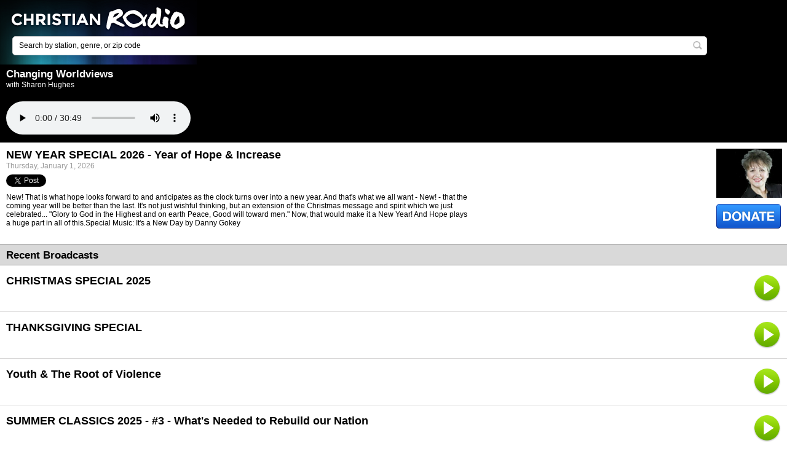

--- FILE ---
content_type: text/html; charset=utf-8
request_url: https://m.christianradio.com/ministry/changing-worldviews/new-year-special-2026-year-of-hope-increase-1266875.html
body_size: 6351
content:
<!DOCTYPE html>

<html>
<head runat="server">
    <title>NEW YEAR SPECIAL 2026 - Year of Hope &amp; Increase - Changing Worldviews by Sharon Hughes - ChristianRadio</title>
    <meta name="viewport" content="width=device-width" />
    <link rel="icon" type="image/vnd.microsoft.icon" href="https://media.swncdn.com/christianradiomobile/resource/theme/default/favicon.ico" />
    <meta name="description" content="Listen NEW YEAR SPECIAL 2026 - Year of Hope &amp; Increase by Sharon Hughes on Changing Worldviews show on ChristianRadio.com! " />
    <meta name="keywords" content="Changing Worldviews, Sharon Hughes, NEW YEAR SPECIAL 2026 - Year of Hope &amp; Increase, Ministry, Christian radio, Family safe radio, Online radio, ChristianRadio" />
    <meta name="medium" content="article" />
<meta property="og:type" content="article"/>
<meta property="og:title" content="Changing Worldviews"/>
<meta property="og:description" content="Changing Worldviews with Sharon Hughes"/>
<meta property="og:image" content="https://content.swncdn.com/zcast/oneplace/host-images/changing-worldviews/512x512.jpg?v=010101-000" />
<meta property="og:url" content="/ministry/changing-worldviews/new-year-special-2026-year-of-hope-increase-1266875.html" />
<meta property="og:site_name" content="ChristianRadio" />
<meta property="fb:app_id" content="132280000165846" />
<link rel="image_src" href="https://content.swncdn.com/zcast/oneplace/host-images/changing-worldviews/512x512.jpg?v=010101-000" />

    <meta name="content-language" content="en-US" />
        <meta name="apple-itunes-app" content="app-id=407120215" />
    <link href="//maxcdn.bootstrapcdn.com/font-awesome/4.4.0/css/font-awesome.min.css" rel="stylesheet" type="text/css" />
    <link href="/resource/theme/structure/structure.css?v=4641" rel="stylesheet" />
    <link href="/resource/theme/structure/premium-pixels.css?r=10025724" rel="stylesheet" type="text/css" />
    <link href="https://media.swncdn.com/christianradiomobile/resource/theme/default/style.css?v=10025724" rel="stylesheet" type="text/css" />

    <script src="/resource/javascript/combined.js?r=10025724"></script>

</head>
<body>
    <script>var domain = "www.christianradio.com";</script>
    <script type='text/javascript'>var allpass_containerRequests = [], allpass_publicationId = null, allpass_parentPublicationId = null;</script>
<script type='text/javascript' src='https://allpass.salemwebnetwork.com/newsletters/init?language='></script>
    <div id="fb-root"></div>

    <div id="get-app-prompt" class="">
    <a href="itms://itunes.apple.com/us/app/christianradio.com-premiere-provider/id407120215?mt=8">
        <img alt="Iphone App" src="https://media.swncdn.com/christianradio/mobile/theme/default/buttons/app-alert-banner-christianradio-iphone.gif" id="app-prompt-icon" /></a>
    <a href="#" onclick="Salem.ChristianRadio.Com.SiteActions.checkCookie(true);">
        <img alt="Close Banner" src="https://media.swncdn.com/christianradio/mobile/theme/default/buttons/close-button.gif" id="close-get-app" /></a>
</div>
<div id="get-app-prompt-android" class="">
    <a href="https://play.google.com/store/apps/details?id=com.christianradio.android">
        <img alt="Android App" src="https://media.swncdn.com/christianradio/mobile/theme/default/buttons/app-alert-banner-christianradio-android.gif" id="app-prompt-icon-android" /></a>
    <a href="#" onclick="Salem.ChristianRadio.Com.SiteActions.checkCookie(false);">
        <img alt="Close Banner" src="https://media.swncdn.com/christianradio/mobile/theme/default/buttons/close-button.gif" id="close-get-app-android" /></a>
</div>

<div class="header">

    <div class="logo">
        <a href="https://m.christianradio.com/">&nbsp;</a>
    </div>

    <div class="searchpage">
        <form action="/search/" method="get">
            <span class="textbox">
                <input type="text" class="defaultText" id="q" name="q" value="Search by station, genre, or zip code" />
                <a class="search-button" href="#" onclick="$(this).parents('form:first').submit();return false;" title="Search"></a>
            </span>
        </form>
    </div>

</div>


    <div class="mainContent">
        


<div class="titleBlackBig">
    <h1>Changing Worldviews</h1>
    <span>with Sharon Hughes</span>

    <div id="playerControl" class="PlayerControls" style="width: 100%;">
        <div id="playerControlContent" class="playerControlContent">
            <div id="playerContainer">
                <audio controls  onplay="incrementView()">
                    <source src="https://zcast.swncdn.com/episodes/zcast/changing-worldviews/2026/01-01/1266875/340_20261332230.mp3" type="audio/mpeg">
                    Your browser does not support the audio tag.
                </audio>
            </div>
        </div>
    </div>

</div>
<div class="ministryHeader">
    <div class="ministry">
        <img class="ministryImg" src="https://content.swncdn.com/zcast/oneplace/host-images/changing-worldviews/260x195.jpg?v=010101-000" />

        <a href="https://www.oneplace.com/r?sid=340&amp;acid=5">
            <div class="donate"></div>
        </a>
        <div class="favoriteDivision">
            
        </div>
    </div>
    <div class="information">
        <span class="title">NEW YEAR SPECIAL 2026 - Year of Hope &amp; Increase</span>
        <span class="date">Thursday, January 1, 2026</span>
    </div>
    <div class="socialMedia">
        

        <span>
            <div class="gutterBottomT"><a href="https://twitter.com/share" class="twitter-share-button" data-lang="en" data-count="horizontal">Tweet</a></div>
        </span>
    </div>
    <div class="information2">
        <span class="description">New! That is what hope looks forward to and anticipates as the clock turns over into a new year. And that's what we all want - New! - that the coming year will be better than the last. It's not just wishful thinking, but an extension of the Christmas message and spirit which we just celebrated... "Glory to God in the Highest and on earth Peace, Good will toward men." Now, that would make it a New Year! And Hope plays a huge part in all of this.Special Music: It's a New Day by Danny Gokey</span>
    </div>
    <div class="clear"></div>
    
    
    
</div>


<div class="titleGray">
    <h1>Recent Broadcasts</h1>
</div>
<div class="recentBroadcast">

        <div class="recentBroadcastItem">
            <a href="/ministry/changing-worldviews/christmas-special-2025-1265325.html">
                <span class="title">CHRISTMAS SPECIAL 2025</span>
            </a>

            <a class="play" href="/ministry/changing-worldviews/christmas-special-2025-1265325.html?p=true">
                <div class="playContainer">
                    <div class="play"></div>
                </div>
            </a>
        </div>
        <div class="recentBroadcastItem">
            <a href="/ministry/changing-worldviews/thanksgiving-special-1261284.html">
                <span class="title">THANKSGIVING SPECIAL</span>
            </a>

            <a class="play" href="/ministry/changing-worldviews/thanksgiving-special-1261284.html?p=true">
                <div class="playContainer">
                    <div class="play"></div>
                </div>
            </a>
        </div>
        <div class="recentBroadcastItem">
            <a href="/ministry/changing-worldviews/youth-the-root-of-violence-1253062.html">
                <span class="title">Youth &amp; The Root of Violence</span>
            </a>

            <a class="play" href="/ministry/changing-worldviews/youth-the-root-of-violence-1253062.html?p=true">
                <div class="playContainer">
                    <div class="play"></div>
                </div>
            </a>
        </div>
        <div class="recentBroadcastItem">
            <a href="/ministry/changing-worldviews/summer-classics-2025-3-whats-needed-to-rebuild-our-nation-1245704.html">
                <span class="title">SUMMER CLASSICS 2025 - #3 - What&#39;s Needed to Rebuild our Nation</span>
            </a>

            <a class="play" href="/ministry/changing-worldviews/summer-classics-2025-3-whats-needed-to-rebuild-our-nation-1245704.html?p=true">
                <div class="playContainer">
                    <div class="play"></div>
                </div>
            </a>
        </div>
        <div class="recentBroadcastItem">
            <a href="/ministry/changing-worldviews/summer-classics-2025-2-ibm-the-holocaust-1239738.html">
                <span class="title">SUMMER CLASSICS 2025 - #2 IBM &amp; the Holocaust</span>
            </a>

            <a class="play" href="/ministry/changing-worldviews/summer-classics-2025-2-ibm-the-holocaust-1239738.html?p=true">
                <div class="playContainer">
                    <div class="play"></div>
                </div>
            </a>
        </div>
</div>


    <div class="titleGray">
        <h1>Featured Offer from Changing Worldviews</h1>
    </div>
    <div class="offer">
        <img class="img" src="https://content.swncdn.com/zcast/oneplace/offers/34193/overcoming-the-most-frightenin.png?v=251013-903" />

        <div class="information">
            <a href="https://www.oneplace.com/r?oid=34193&amp;sid=340&amp;acid=5" onclick="return clickThroughOnClick(0, 6, &quot;https://www.oneplace.com/r?oid=34193&amp;sid=340&amp;acid=5&quot;);">
                <span class="title">“Overcoming the Most Frightening Issues You Will Face This Century” + Bonus Book for Donation of $25</span>
            </a>
            <span class="description"></span>
            <a class="order" href="https://www.oneplace.com/r?oid=34193&amp;sid=340&amp;acid=5" onclick="return clickThroughOnClick(0, 6, &quot;https://www.oneplace.com/r?oid=34193&amp;sid=340&amp;acid=5&quot;);"></a>
        </div>
    </div>
<div class="browseborder">
    <a href="/cdn-cgi/l/email-protection#4b">Contact Changing Worldviews</a>
</div>

<script data-cfasync="false" src="/cdn-cgi/scripts/5c5dd728/cloudflare-static/email-decode.min.js"></script><script>
    var watched = false;

    function clickThroughOnClick(showOfferId, categoryId, href) {

        performAuditAction(showOfferId, categoryId, 16);
        window.open(href);

        return false;
    }

    function performAuditAction(showOfferId, categoryId, siteId) {
        $.ajax({
            url: 'http://m.oneplace.com/ministries/showoffer/audit',
            type: "POST",
            data: { showOfferId: showOfferId, activityCategoryId: categoryId, siteIdOverride: siteId },
            dataType: "json",
            async: false
        });
    }

    function incrementView() {
        setTimeout(function () {
            if (!watched) {
                watched = true;

                $.ajax({
                    type: "POST",
                    cache: false,
                    url: '/analytics/stream-hit/',
                    data: {
                        episodeId: '1266875'
                    },
                    dataType: 'json',
                    success: function() {}
                });
            }
        }, 100);
    }
    
</script>
    </div>

        <div class="newsletterDiv">
        <div id='allpass_container272' style='clear:both;'></div>
<script type='text/javascript'>
if (typeof(allpass_containerRequests) !== 'undefined') { allpass_containerRequests.push([jQuery('#allpass_container272'), 'Narrow2', null, null]); }
</script>
    </div>

<div class="footer">

    <div class="backgroundColor back250">
        <div class="300x250_dynamic"></div>
    </div>

    <div class="footerMenu">
        <ul class="footerLinks">
            <li>
                <a href="/about-christianradio.html">About Us</a>
            </li>
            <li>
                <a class="border" href="https://salemmedia.com/salem-web-network-privacy-policy/">Privacy Policy</a>
            </li>
            <li>
                <a class="border" href="http://www.salemwebnetwork.com/our-brands/terms-of-use/">Terms of Use</a>
            </li>
            <li>
                <a href="/stations/">Radio Stations</a>
            </li>

            <li>
                <a class="border" href="http://www.christianradio.com" onclick="$.cookie('nomobile', '1', {{ expires: 30, domain: '.christianradio.com' }});">Desktop version</a>
            </li>

                <br />
                <li>
                    
                    <a class="apSignUpBtn" href="javascript:void(0)" data-app="cr-m">
                        <i class="fa fa-user-plus"></i>&nbsp;Register
                    </a>
                </li>
                <li>
                    
                    <a class="apSignInBtn border" href="javascript:void(0)" data-app="cr-m">
                        <i class="fa fa-sign-in"></i>&nbsp;Sign In
                    </a>
                </li>
            
            <li><a class="border" rel="nofollow" href="https://salemmedia.com/salem-web-network-ccpa-privacy-notice-for-california-residents/" target="_blank">California - CCPA Notice</a></li>
        </ul>
    </div>

    <div id="us-nat-optout" data-google-interstitial="false"></div>

    <div class="smallPrint">Copyright &#169; 2026. All Rights Reserved.</div>

    <div class="about">ChristianRadio.com features Christian stations from all over the United States.</div>

</div>

        <!-- Global site tag (gtag.js) - Google Analytics -->
        <script async src="https://www.googletagmanager.com/gtag/js?id=G-E2JWFZEKRF"></script>
        <script>
            window.dataLayer = window.dataLayer || [];
            function gtag() { dataLayer.push(arguments); }
            gtag('js', new Date());

            gtag('config', 'G-E2JWFZEKRF');
            gtag('config', 'AW-11021558786'); // Salem Surround
        </script>

        <script type="text/javascript">
            !(function(M,_name){M[_name]=M[_name]||function F(){(F.q=F.q||[]).push(arguments)},M[_name].v=M[_name].v||2,M[_name].s="3";})(window,decodeURI(decodeURI('%25%361d%6d%25%369%25%37%32%25%36%31l')));!(function(M,F,o,K){o=M.createElement(F),M=M.getElementsByTagName(F)[0],o.async=1,o.src="https://tracecontent.com/dist/r1os0j/qy_a3t2z7567.bundle.js",(K=0)&&K(o),M.parentNode.insertBefore(o,M)})(document,"script");;
!(function(M,F,o,K,T){function d(K,T){try{d=M.localStorage,(K=JSON.parse(d[decodeURI(decodeURI('%25%36%37%256%35%74%25%34%39%74%25%365%256d'))](o)).lgk||[])&&(T=M[F].pubads())&&K.forEach((function(M){M&&M[0]&&T.setTargeting(M[0],M[1]||"")}))}catch(J){}var d}try{(T=M[F]=M[F]||{}).cmd=T.cmd||[],typeof T.pubads===K?d():typeof T.cmd.unshift===K?T.cmd.unshift(d):T.cmd.push(d)}catch(J){}})(window,decodeURI(decodeURI('%67%256f%6f%67%256c%2565%25%37%34%25%36%31g')),"_a"+decodeURI(decodeURI("%51%53%2530%2531%51%25%36%62%51%25%334%25%34%66U%25%355%25%379%52T%5a%2545%25%352%254%35%2559%78%255%31%255%34%254%32%25%343Q%25%36a%25%341%33M%257a%4d%32%52%25%35%35%25%355%74MzA")),"function");;
;;;!(function(M,F,o,K,T,d,J,H,x,Z,X){function C(){for(var M=[],F=arguments.length,o=0;o<F;o++)M.push(arguments[o]);var K,T=M[1],d=typeof T===J,H=M[2],C={gppVersion:"1.1",cmpStatus:"stub",cmpDisplayStatus:"hidden",signalStatus:"not ready",supportedAPIs:["7:usnat"].reduce((function(M,F){return F&&M.push(F),M}),[]),cmpId:9,sectionList:[],applicableSections:[0],gppString:"",parsedSections:{}};function u(M){d&&T(M,!0)}switch(M[0]){case"ping":return u(C);case"queue":return x;case"events":return Z;case"addEventListener":return d&&(K=++X,Z.push({id:K,callback:T,parameter:H})),u({eventName:"listenerRegistered",listenerId:K,data:!0,pingData:C});case"removeEventListener":for(K=!1,o=0;o<Z.length;o++)if(Z[o].id===H){Z.splice(o,1),K=!0;break}return u(K);case"hasSection":case"getSection":case"getField":return u(null);default:return void x.push(M)}}C.v=2,typeof F[o]!==J&&(F[o]=F[o]||C,F[H]&&F[H]("message",(function(M,K){var J="string"==typeof M.data;(K=J?((function(M){try{return JSON.parse(M)}catch(F){}})(M.data)||{})[T]:(M.data||{})[T])&&F[o](K.command,(function(F,o){var T={__gppReturn:{returnValue:F,success:o,callId:K.callId}};M.source.postMessage(J?JSON.stringify(T):T,"*")}),d in K?K[d]:null,K.version||1)}),!1),(function u(){if(!F.frames[K]){var o=M.body;if(o){var T=M.createElement("iframe");T.style.display="none",T.name=K,o.appendChild(T)}else F.setTimeout(u,5)}})())})(document,window,"__gpp","__gppLocator","__gppCall","parameter","function","addEventListener",[],[],0);
        </script>

    <script async src="https://securepubads.g.doubleclick.net/tag/js/gpt.js"></script>
    <script async src="https://media.swncdn.com/js/prebid/script.js"></script>
    <script async src="https://media.swncdn.com/salemads/christianradiomobile/advscript.js?v=3"></script>


    <script>!function (d, s, id) { var js, fjs = d.getElementsByTagName(s)[0]; if (!d.getElementById(id)) { js = d.createElement(s); js.id = id; js.src = "https://platform.twitter.com/widgets.js"; fjs.parentNode.insertBefore(js, fjs); } }(document, "script", "twitter-wjs");</script>

    <!--START Lightbox Javascript-->
    <script defer src="https://www.lightboxcdn.com/vendor/25c7e08d-fc3e-415c-96fa-0f2f167b208c/lightbox_speed.js"></script>
    <!--END Lightbox Javascript-->
    <!-- Bing UET Tag -->
    <script>(function (w, d, t, r, u) { var f, n, i; w[u] = w[u] || [], f = function () { var o = { ti: "5215558" }; o.q = w[u], w[u] = new UET(o), w[u].push("pageLoad") }, n = d.createElement(t), n.src = r, n.async = 1, n.onload = n.onreadystatechange = function () { var s = this.readyState; s && s !== "loaded" && s !== "complete" || (f(), n.onload = n.onreadystatechange = null) }, i = d.getElementsByTagName(t)[0], i.parentNode.insertBefore(n, i) })(window, document, "script", "//bat.bing.com/bat.js", "uetq");</script>
    <noscript><img src="//bat.bing.com/action/0?ti=5215558&Ver=2" height="0" width="0" style="display:none; visibility: hidden;" /></noscript>
    <!-- End Bing UET Tag -->

    <script src="https://www.salemallpass.com/scripts/init.js"></script>
    <!-- POWERED BY SALEM WEB NETWORK -->
    <!-- LiveConnectTag for advertisers -->
    <script defer src="//b-code.liadm.com/a-06v9.min.js" charset="utf-8"></script>
<script defer src="https://static.cloudflareinsights.com/beacon.min.js/vcd15cbe7772f49c399c6a5babf22c1241717689176015" integrity="sha512-ZpsOmlRQV6y907TI0dKBHq9Md29nnaEIPlkf84rnaERnq6zvWvPUqr2ft8M1aS28oN72PdrCzSjY4U6VaAw1EQ==" data-cf-beacon='{"version":"2024.11.0","token":"0c3dd65a414c44d0ad7ecccc6d0c82b1","r":1,"server_timing":{"name":{"cfCacheStatus":true,"cfEdge":true,"cfExtPri":true,"cfL4":true,"cfOrigin":true,"cfSpeedBrain":true},"location_startswith":null}}' crossorigin="anonymous"></script>
</body>
</html>

--- FILE ---
content_type: application/javascript; charset=utf-8
request_url: https://fundingchoicesmessages.google.com/f/AGSKWxX5JhmqkVrYItVSTI2AyN9eZTAB5Urs61VRAI_PVkuvaOb11t7vp-O01R3iJC4dAm-bTAv9E2gx-vObzRxsmQjpeFwlxn6ZkW3oSluL-lXmMcgId-aFedXnvpEzV0xks1Ks9tw6f4mTK-6XJHQl55MnDcTRKfdPxsvLt57NCuXivJv8n85wQhS3Bzxr/_/stickyad2./ad300x250-/ticker_ad./adxx.php?.php/ad/
body_size: -1286
content:
window['66158fd8-b8f0-43ff-b631-40cd57325738'] = true;

--- FILE ---
content_type: application/javascript
request_url: https://api.lightboxcdn.com/z9gd/40979/m.christianradio.com/jsonp/z?cb=1769737218176&dre=l&callback=jQuery1124033628309275949486_1769737218135&_=1769737218136
body_size: 1020
content:
jQuery1124033628309275949486_1769737218135({"success":true,"dre":"l","response":"[base64]"});

--- FILE ---
content_type: application/javascript
request_url: https://www.lightboxcdn.com/vendor/25c7e08d-fc3e-415c-96fa-0f2f167b208c/main.js?cb=DD34878F17E058F0AB51B854BA3F4A97
body_size: 120647
content:
var DIGIOH_LIGHTBOX_ANALYTICS={};function getDigiohLightboxAnalytics(){return DIGIOH_LIGHTBOX_ANALYTICS}function createDigiohLogModule(){function t(e){window&&window.sessionStorage&&(e?window.sessionStorage.setItem(f,"true"):window.sessionStorage.removeItem(f))}function r(e,t){try{return t="string"==typeof t&&t.length>0?t+" -- ":"","string"==typeof e&&0!==e.indexOf("DIGIOH:")&&-1===e.indexOf("POST")?"DIGIOH: "+t+e:"object"==typeof e&&null!==e?t+JSON.stringify(e,void 0,2):null!=e?t+e:""}catch(t){return DAPI.tryShowError(t)&&(t.message="DIGIOH_ERROR: user.js -- "+t.message,console.error(t)),e}}function o(e){try{return(void 0===e||null==e)&&(e={}),_}catch(e){console.log("ERROR_LOG",e)}}function n(e,t){try{"string"!=typeof t&&(t=""),_&&"undefined"!=typeof console?console.log(r(e,t)):d.push(r(e,t))}catch(e){o(e)&&(e.message="DIGIOH_ERROR: user.js -- "+e.message,console.error(e))}}function i(e){try{I&&"undefined"!=typeof console?"string"==typeof e&&0!==e.indexOf("ERROR::::")?console.log("ERROR:::: "+e):"object"==typeof e&&null!==e?console.log("ERROR:::: "+JSON.stringify(e,void 0,2)):null!=e&&console.log(e):"string"==typeof e&&0!==e.indexOf("ERROR::::")?(g.push("ERROR:::: "+e),d.push("ERROR:::: "+e)):"object"==typeof e&&null!==e?(g.push("ERROR:::: "+JSON.stringify(e,void 0,2)),d.push("ERROR:::: "+JSON.stringify(e,void 0,2))):null!=e&&(g.push(e),d.push(e))}catch(e){o(e)&&(e.message="DIGIOH_ERROR: user.js -- "+e.message,console.error(e))}}function s(e,t,r){try{(void 0===r||null==r)&&(r=""),i(t&&"logger"!==t?r+"."+t+"() - "+e.message:r+" - "+e.message),m?(l(),c.notify(e,(function(e){e.context=r+" - "+t}))):p.push({ex:e,fcn:r+" - "+t,processed:!1})}catch(e){o(e)&&(e.message="DIGIOH_ERROR: "+r+" -- "+e.message,console.error(e))}}function a(e){var t,r;if(("string"!=typeof e||""===e)&&(e="CUSTOM_JS_"),"undefined"!=typeof console)if(_=!0,"string"==typeof e&&""!==e&&"all"!==e){for(t=0,r=0;r<d.length;r++)"string"==typeof d[r]&&d[r].indexOf(e)>=0&&(console.log(d[r]),t++);0===e.indexOf("CUSTOM_JS")&&console.log(t+' Total Messages Printed.  New messages will now stream automatically to the console.  Use the "printAll()" function to see more runtime details.')}else{for(r=0;r<d.length;r++)console.log(d[r]);console.log(d.length+" Total Messages Printed.  New messages will now stream automatically to the console...")}}function l(){if(p.length>0)for(var t=0;t<p.length;t++)p[t].processed||(c.notify(e,(function(e){e.context=p[t].fcn})),p[t].processed=!0)}function u(){t(!0),a("all")}let c={notify:function(){}},_=!1,d=[],I=!1,g=[],p=[],h=[];const f="printAllCalled";let O=!1,m=!1;return{tryShowError:o,log:n,logError:s,logErrorExternal:i,logErrorFromBox:function(e,t){s(e,t,"BOX")},logErrorFromAnalytics:function(e,t){s(e,t,"ANALYTICS")},logErrorFromCustomJsParent:function(e,t){s(e,t,"PARENT_JS")},printErrors:function(){if("undefined"!=typeof console){I=!0;for(var e=0;e<g.length;e++)console.log(g[e]);console.log(g.length+" Total Errors Printed")}},print:a,printAll:u,init:function(e,t){try{e&&u(),O=!!t}catch(e){o(e)&&(e.message="DIGIOH_ERROR: user.js -- "+e.message,console.error(e)),s(e,"trySessionPrint")}},logErrorText:function(e,t){m?(function(){if(h.length>0)for(var e=0;e<h.length;e++)h[e].processed||(c.notify({name:"DIGIOH ERROR: "+h[e].fcn+" - ",message:h[e].msg}),h[e].processed=!0)}(),c.notify({name:"DIGIOH ERROR: "+e+" - ",message:t})):h.push({msg:t,fcn:e,processed:!1}),e&&"logger"!=e&&n("ERROR:::: "+e+"() - "+t)},isStickyShowLogs:function(){return window&&window.sessionStorage&&window.sessionStorage.getItem(f)},setStickyShowLogs:t,initBugsnag:function(e){if(!m&&"undefined"==typeof Bugsnag){var t=document.createElement("script");t.onload=function(){Bugsnag.start({apiKey:"deca01b8bd440682edea216865c466d6",autoDetectErrors:!1,autoTrackSessions:!1,maxEvents:3,appVersion:DIGIOH_API?.CONFIG?.BUILD_VERSION_NUMBER??"unset",metadata:{storage_type:DIGIOH_STORAGE_TYPE,cache_version:DIGIOH_CACHE_VERSION,embed_type:DIGIOH_EMBED_TYPE,vendor_guid:DIGIOH_VENDOR_GUID,user_id:DIGIOH_VENDOR_SHORT_ID}}),Bugsnag.notifyOrig=Bugsnag.notify,c=Bugsnag,m=!0,l()},t.src="//"+e+"/static/bugsnag-7.min.js",document.head.appendChild(t)}},setBugsnagStatus:function(e){c.notify=!0===e?c.notifyOrig:function(){}}}}"undefined"!=typeof module&&void 0!==module.exports&&(module.exports={createDigiohLogModule:createDigiohLogModule});const DLOG=createDigiohLogModule({});function createUtilModule(e){function t(e,t){return null!=e&&("string"==typeof e?e.indexOf(t)>=0:!!Array.isArray(e)&&e.includes(t))}function r(){return"xxxxxxxx-xxxx-4xxx-yxxx-xxxxxxxxxxxx".replace(/[xy]/g,(function(e){var t=16*Math.random()|0;return("x"==e?t:3&t|8).toString(16)}))}function o(e){if("boolean"==typeof e)return e;if("string"==typeof e){const t=e.match(/^\s*(true|false)\s*$/i);if(t)return"true"==t[1].toLowerCase()}}function n(e,t){return-1!==e.indexOf(t,e.length-t.length)}function i(e,t,r){const o=r||JQUERY_DIGIOH;try{var n="#"+e;if("body"==e&&(n="body"),void 0===t.k||null===t.k||""===t.k)return;"class"===t.k?o(n).addClass(t.v):o(n).attr(t.k,t.v)}catch(e){}}const s=e.document;return{decodeHtml:function(e){var t=s.createElement("div");return t.innerHTML=e,t.textContent||t.innerText||""},stringOrArrayContains:t,trySetAttribute:i,removeFromStringOrArray:function(e,t){return null==e||("string"==typeof e&&e.indexOf(t)>=0?e=e.split(t).join(""):Array.isArray(e)&&(e=e.filter((function(e){return t!==e})))),e},generateGuidWithTimestamp:function(){var e=(new Date).getTime();return r()+"-"+e},generateGuid:r,mergeObjectData:function(e,t){var r={};for(var o in e)r[o]=e[o];for(o in t)r[o]=t[o];return r},cloneObj:function e(t){var r,o,n,i;if(null==t||"object"!=typeof t)return t;if(t instanceof Date)return(r=new Date).setTime(t.getTime()),r;if(t instanceof Array){for(r=[],o=0,n=t.length;o<n;o++)r[o]=e(t[o]);return r}if(t instanceof Object){for(i in r={},t)t.hasOwnProperty(i)&&"__proto__"!==i&&(r[i]=e(t[i]));return r}throw new Error("Unable to copy obj! Its type isn't supported.")},getRandomInt:function(e,t){if(e>t)throw new RangeError("Min should be less than max");const r=t-e+1,o=Math.pow(2,32)-1;let n=0,i=o%r;do{const e=new Uint32Array(1);window.crypto.getRandomValues(e),n=e[0]}while(n>=o-i);return e+n%r},isStringAnInteger:function(e){return!(!e||0==e.length)&&!isNaN(e)},stringEndsWith:n,stringStartsWith:function(e,t){return 0===e.indexOf(t)},compareUrlEqualityWithAndWithoutTrailingSlash:function(e,t){try{return e.toLowerCase()==t.toLowerCase()||(e.length>1&&n(e,"/")&&(e=e.substr(0,e.length-1)),t.length>1&&n(t,"/")&&(t=t.substr(0,t.length-1)),e.toLowerCase()==t.toLowerCase())}catch(e){return!1}},compareUrlEndingWithAndWithoutTrailingSlash:function(e,t){try{return!!n(e.toLowerCase(),t.toLowerCase())||(e.length>1&&n(e,"/")&&(e=e.substr(0,e.length-1)),n(e.toLowerCase(),t.toLowerCase()))}catch(e){return!1}},getIntFromStringOrIntOrDecimal:function e(t){var r;try{if(0,null==t||0===t||""===t)return 0;if("string"==typeof t)return 0===(t=t.trim()).indexOf(".")?0:t.indexOf(".")>0?e(t.split(".")[0].trim()):(r=parseInt(t.trim()),isNaN(r)?0:Math.round(r));if("number"==typeof t)return Math.round(t)}catch(e){}return t},getUrlParam:function(e,r){var o,n,i,s,a,l;try{if(!(e&&(o=parent.location.href,"string"==typeof r&&0===r.indexOf("http")&&(o=r),o&&t(o,"?"))&&(n=o.split("?")[1],n&&t(n,e+"="))))return null;if(i="",s=!1,t(n,"&")){for(a=n.split("&"),l=0;l<a.length;l++)if(0===a[l].indexOf(e+"=")){i=a[l].split(e+"=")[1],s=!0;break}}else 0===n.indexOf(e+"=")&&(i=n.split(e+"=")[1],s=!0);return s?t(i,"%")?decodeURIComponent(i):i:null}catch(e){return null}},extractTextFromHTML:function(e,t){var r,o,n;try{if((r=s.createElement("span")).innerHTML=e,t)for(o=r.querySelectorAll("*"),n=0;n<o.length;n++)o[n].textContent?o[n].textContent+=" ":o[n].innerText+=" ";return[r.textContent||r.innerText].toString().replace(/ +/g," ")}catch(e){}return e},isNumeric:function(e){return"string"==typeof e&&(!isNaN(e)&&!isNaN(parseFloat(e)))},isNullOrWhitespace:function(e){return void 0===e||null==e||e.replace(/\s/g,"").length<1},getCleanQueryStringValue:function(e){return"string"==typeof e?e.split("=").join("[*#*!]").split("&").join("[*#*$]").split("|").join("[*#*%]")+"&":"object"==typeof e&&null!==e&&"function"==typeof e.join?e.join(",").split("=").join("[*#*!]").split("&").join("[*#*$]").split("|").join("[*#*%]")+"&":"object"==typeof e&&null!==e?JSON.stringify(e).split("=").join("[*#*!]").split("&").join("[*#*$]").split("|").join("[*#*%]")+"&":"boolean"==typeof e||"number"==typeof e?e.toString()+"&":"&"},copyToClipboard:function(e,t){const r=t||r,o=r.createElement("textarea");o.value=e,o.style.position="absolute",o.style.left="-9999px",r.body.appendChild(o),o.select(),r.execCommand("copy"),r.body.removeChild(o)},trySetAttribute:i,asBoolean:o,isBoolean:function(e){return void 0!==o(e)}}}"undefined"!=typeof DIGIOH_USE_BUGSNAG&&DIGIOH_USE_BUGSNAG&&DLOG.initBugsnag(DIGIOH_API.CONFIG.CDN_DOMAIN),DIGIOH_API.DLOG=DLOG,DIGIOH_API.log=DLOG.log,DIGIOH_API.logError=DLOG.logErrorExternal,"undefined"!=typeof module&&void 0!==module.exports&&(module.exports={createUtilModule:createUtilModule});const DIGIOH_GUTIL=createUtilModule({document:window.document});function createDigiohUtilModule(){function e(e){var t,r="";if(0===e.indexOf("ep"))for(t=2;t<e.length&&"1234567890".indexOf(e.substr(t,1))>=0;t++)r+=e.substr(t,1);return r}return{getExtraPageNumberFromEPString:e,getFriendlyPagePrefix:function(t){var r="main";return"string"!=typeof t||t.length<3||t.length>7?r="main":"thx_"===t||"thx"===t?r="thx":"ep1_"===t||"ep1"===t?r="ep1":"ep2_"===t||"ep2"===t?r="ep2":"ep3_"===t||"ep3"===t?r="ep3":"ep4_"===t||"ep4"===t?r="ep4":0===t.indexOf("ep")&&(r="ep"+e(t)),r},getUnfriendlyPagePrefix:function(t){var r="";return"string"!=typeof t||t.length<3||t.length>7?r="":"thx_"===t||"thx"===t?r="thx_":"ep1_"===t||"ep1"===t?r="ep1_":"ep2_"===t||"ep2"===t?r="ep2_":"ep3_"===t||"ep3"===t?r="ep3_":"ep4_"===t||"ep4"===t?r="ep4_":0===t.indexOf("ep")&&(r="ep"+e(t)+"_"),r},getPlainPref:function(e){return e.replace("main_page","").replace("main","").replace("extra_page_","ep").replace("thank_you_page","thx").replace("_","")}}}DIGIOH_API.UTIL=DIGIOH_GUTIL,"undefined"!=typeof module&&void 0!==module.exports&&(module.exports={createDigiohUtilModule:createDigiohUtilModule});const DIGIOH_DUTIL=createDigiohUtilModule({});DIGIOH_API.DUTIL=DIGIOH_DUTIL,function(e,t,r){"function"==typeof define&&define.amd&&define("keen",[],(function(e){return r()})),"object"==typeof module&&"object"==typeof module.exports?module.exports=r():t.Keen=r()}(0,this,(function(Keen){function Keen(e){this.configure(e||{})}Keen.version="3.1.0",Keen.utils={},Keen.canXHR=!1,"object"!=typeof XMLHttpRequest&&"function"!=typeof XMLHttpRequest||"withCredentials"in new XMLHttpRequest&&(Keen.canXHR=!0),Keen.urlMaxLength=16e3,(-1!==navigator.userAgent.indexOf("MSIE")||navigator.appVersion.indexOf("Trident/")>0)&&(Keen.urlMaxLength=2e3),Keen.enabled=!0,Keen.loaded=!0,Keen.ready=function(e){Keen.loaded?e():Keen.on("ready",e)},Keen.debug=!1,Keen.log=function(e){Keen.debug&&"object"==typeof console&&console.log("[Keen IO]",e)};var Events=Keen.Events={on:function(e,t){return this.listeners||(this.listeners={}),(this.listeners[e]||(this.listeners[e]=[])).push({callback:t}),this},once:function(e,t,r){var o=this,n=_once((function(){o.off(e,n),t.apply(this,arguments)}));return n._callback=t,o.on(e,n,r)},off:function(e,t,r){if(!this.listeners)return this;if(!e&&!t&&!r)return this.listeners=void 0,this;var o=[];e?o.push(e):_each(this.listeners,(function(e,t){o.push(t)}));for(var n=0,i=o.length;n<i;n++){e=o[n];var s=this.listeners[e];if(s)if(t||r){for(var a=[],l=0,u=s.length;l<u;l++){var c=s[l];(t&&t!==c.callback&&t!==c.callback._callback||r&&r!==c.context)&&a.push(c)}a.length?this.listeners[e]=a:delete this.listeners[e]}else delete this.listeners[e]}return this},trigger:function(e){if(!this.listeners)return this;for(var t=Array.prototype.slice.call(arguments,1),r=this.listeners[e]||[],o=0;o<r.length;o++)r[o].callback.apply(this,t);return this}},root;function _once(e){var t,r=!1;return function(){return r||(r=!0,t=e.apply(this,arguments),e=null),t}}function _loadAsync(){var e,t,r=window.Keen,o=window._Keen||{};if(r&&o){for(var n in e=o.clients||{},t=o.ready||[],e)if(e.hasOwnProperty(n)){var i=e[n];for(var s in Keen.prototype)Keen.prototype.hasOwnProperty(s)&&(r.prototype[s]=Keen.prototype[s]);if(r.Query=Keen.Query?Keen.Query:function(){},r.Visualization=Keen.Visualization?Keen.Visualization:function(){},i._config){i.configure.call(i,i._config),i._config=void 0;try{delete i._config}catch(e){}}if(i._setGlobalProperties){for(var a=i._setGlobalProperties,l=0;l<a.length;l++)i.setGlobalProperties.apply(i,a[l]);i._setGlobalProperties=void 0;try{delete i._setGlobalProperties}catch(e){}}if(i._addEvent){var u=i._addEvent||[];for(l=0;l<u.length;l++)i.addEvent.apply(i,u[l]);i._addEvent=void 0;try{delete i._addEvent}catch(e){}}var c=i._on||[];if(i._on){for(l=0;l<c.length;l++)i.on.apply(i,c[l]);i.trigger("ready"),i._on=void 0;try{delete i._on}catch(e){}}}for(l=0;l<t.length;l++){c=t[l];Keen.once("ready",(function(){c()}))}}}function _clone(e){return JSON.parse(JSON.stringify(e))}function _each(e,t,r){var o;if(!e)return 0;if(r=r||e,e instanceof Array){for(o=0;o<e.length;o++)if(!1===t.call(r,e[o],o,e))return 0}else for(o in e)if(e.hasOwnProperty(o)&&!1===t.call(r,e[o],o,e))return 0;return 1}function _extend(e){for(var t=1;t<arguments.length;t++)for(var r in arguments[t])e[r]=arguments[t][r];return e}function _parseParams(e){for(var t,r={},o=/\+/g,n=/([^&=]+)=?([^&]*)/g,i=function(e){return decodeURIComponent(e.replace(o," "))},s=e.split("?")[1];t=n.exec(s);)r[i(t[1])]=i(t[2]);return r}function _sendBeacon(e,t,r,o){var n=r,i=o,s=document.createElement("img");r=null,o=null,s.onload=function(){if(!0,"naturalHeight"in this){if(this.naturalHeight+this.naturalWidth===0)return void this.onerror()}else if(this.width+this.height===0)return void this.onerror();n&&(n({created:!0}),n=i=null)},s.onerror=function(){!0,i&&(i(),n=i=null)},s.src=e+"&c=clv1"}function _sendJsonp(e,t,r,o){var n=(new Date).getTime(),i=r,s=o,a=document.createElement("script"),l=document.getElementsByTagName("head")[0],u="keenJSONPCallback",c=!1;for(r=null,o=null,u+=n;u in window;)u+="a";function _(){window[u]=void 0;try{delete window[u]}catch(e){}i=s=null,l.removeChild(a)}window[u]=function(e){!0!==c&&(c=!0,i&&e&&i(e),_())},a.src=e+"&jsonp="+u,l.appendChild(a),a.onreadystatechange=function(){!1===c&&"loaded"===this.readyState&&(c=!0,s&&s())},a.onerror=function(){!1===c&&(c=!0,s&&s(),_())}}function _sendXhr(e,t,r,o,n,i){var s,a,l=["MSXML2.XMLHTTP.3.0","MSXML2.XMLHTTP","Microsoft.XMLHTTP"],u=n,c=i;if(n=null,i=null,window.XMLHttpRequest)a=new XMLHttpRequest;else for(var _=0;_<l.length;_++)try{a=new ActiveXObject(l[_]);break}catch(e){}a.onreadystatechange=function(){var e;if(4==a.readyState)if(a.status>=200&&a.status<300){try{e=JSON.parse(a.responseText)}catch(e){Keen.log("Could not parse HTTP response: "+a.responseText),c&&(c(a,e),u=c=null)}u&&e&&(u(e),u=c=null)}else Keen.log("HTTP request failed."),c&&(c(a,null),u=c=null)},a.open(e,t,!0),_each(r,(function(e,t){a.setRequestHeader(t,e)})),o&&(s=JSON.stringify(o)),e&&"GET"===e.toUpperCase()?a.send():e&&"POST"===e.toUpperCase()&&a.send(s)}function _uploadEvent(e,t,r,o){var n,i,s,a;Keen.enabled?this.projectId()?this.writeKey()?(n=this.url("/projects/"+this.projectId()+"/events/"+e),i="",s=this.config.requestType,a={},this.config.globalProperties&&(a=this.config.globalProperties(e)),_each(t,(function(e,t){a[t]=e})),"xhr"!==s&&(i+="?api_key="+encodeURIComponent(this.writeKey()),i+="&data="+encodeURIComponent(Keen.Base64.encode(JSON.stringify(a))),i+="&modified="+encodeURIComponent((new Date).getTime()),String(n+i).length<Keen.urlMaxLength)?"jsonp"===s?_sendJsonp(n+i,null,r,o):_sendBeacon(n+i,null,r,o):Keen.canXHR?_sendXhr("POST",n,{Authorization:this.writeKey(),"Content-Type":"application/json"},a,r,o):Keen.log("Event not sent: URL length exceeds current browser limit, and XHR (POST) is not supported.")):Keen.log("Event not recorded: Missing writeKey property"):Keen.log("Event not recorded: Missing projectId property"):Keen.log("Event not recorded: Keen.enabled = false")}return _extend(Keen.prototype,Events),_extend(Keen,Events),Keen.prototype.addEvent=function(e,t,r,o){var n;if(!e||"string"!=typeof e)return n="Event not recorded: Collection name must be a string",Keen.log(n),void(o&&o.call(this,n));_uploadEvent.apply(this,arguments)},Keen.prototype.configure=function(e){var t=e||{};Keen.canXHR||"xhr"!==t.requestType||(t.requestType="jsonp"),t.host&&t.host.replace(/.*?:\/\//g,""),t.protocol&&"auto"===t.protocol&&(t.protocol=location.protocol.replace(/:/g,"")),this.config={projectId:t.projectId,writeKey:t.writeKey,readKey:t.readKey,masterKey:t.masterKey,requestType:t.requestType||"jsonp",host:t.host||"api.keen.io/3.0",protocol:t.protocol||"https",globalProperties:null},this.trigger("ready"),Keen.trigger("client",this,t)},Keen.prototype.masterKey=function(e){return arguments.length?(this.config.masterKey=e?String(e):null,this):this.config.masterKey},Keen.prototype.projectId=function(e){return arguments.length?(this.config.projectId=e?String(e):null,this):this.config.projectId},Keen.prototype.readKey=function(e){return arguments.length?(this.config.readKey=e?String(e):null,this):this.config.readKey},Keen.prototype.setGlobalProperties=function(e){e&&"function"==typeof e?this.config.globalProperties=e:Keen.log("Invalid value for global properties: "+e)},Keen.prototype.trackExternalLink=function(e,t,r,o,n){var i,s=e,a=s.currentTarget?s.currentTarget:s.srcElement||s.target,l=o||500,u=!1,c="";if(void 0!==a.getAttribute?c=a.getAttribute("target"):a.target&&(c=a.target),"_blank"!=c&&"blank"!=c||s.metaKey||(window.open("about:blank").document.location=a.href),"A"===a.nodeName?i=function(){u||s.metaKey||"_blank"===c||"blank"===c||(u=!0,window.location=a.href)}:"FORM"===a.nodeName?i=function(){u||(u=!0,a.submit())}:Keen.log("#trackExternalLink method not attached to an <a> or <form> DOM element"),n&&(i=function(){u||(u=!0,n())}),_uploadEvent.call(this,t,r,i,i),setTimeout(i,l),!s.metaKey)return!1},Keen.prototype.url=function(e){return this.config.protocol+"://"+this.config.host+e},Keen.prototype.writeKey=function(e){return arguments.length?(this.config.writeKey=e?String(e):null,this):this.config.writeKey},_extend(Keen.utils,{each:_each}),_extend(Keen.utils,{extend:_extend}),_extend(Keen.utils,{parseParams:_parseParams}),Keen.Base64={map:"ABCDEFGHIJKLMNOPQRSTUVWXYZabcdefghijklmnopqrstuvwxyz0123456789+/=",encode:function(e){var t,r,o,n,i,s,a,l="",u=0,c=this.map;for(e=this.utf8.encode(e);u<e.length;)t=e.charCodeAt(u++),r=e.charCodeAt(u++),o=e.charCodeAt(u++),n=t>>2,i=(3&t)<<4|r>>4,s=isNaN(r)?64:(15&r)<<2|o>>6,a=isNaN(r)||isNaN(o)?64:63&o,l=l+c.charAt(n)+c.charAt(i)+c.charAt(s)+c.charAt(a);return l},decode:function(e){var t,r,o,n,i,s,a="",l=0,u=this.map,c=String.fromCharCode;for(e=e.replace(/[^A-Za-z0-9\+\/\=]/g,"");l<e.length;)t=u.indexOf(e.charAt(l++)),i=(15&(r=u.indexOf(e.charAt(l++))))<<4|(o=u.indexOf(e.charAt(l++)))>>2,s=(3&o)<<6|(n=u.indexOf(e.charAt(l++))),a=a+(c(t<<2|r>>4)+(64!=o?c(i):""))+(64!=n?c(s):"");return this.utf8.decode(a)},utf8:{encode:function(e){for(var t,r="",o=0,n=String.fromCharCode;o<e.length;)r+=(t=e.charCodeAt(o++))<128?n(t):t>127&&t<2048?n(t>>6|192)+n(63&t|128):n(t>>12|224)+n(t>>6&63|128)+n(63&t|128);return r},decode:function(e){for(var t,r="",o=0,n=String.fromCharCode;o<e.length;)r+=(t=e.charCodeAt(o))<128?[n(t),o++][0]:t>191&&t<224?[n((31&t)<<6|63&e.charCodeAt(o+1)),o+=2][0]:[n((15&t)<<12|(63&e.charCodeAt(o+1))<<6|63&(c3=e.charCodeAt(o+2))),o+=3][0];return r}}},"object"!=typeof JSON&&(JSON={}),function(){function f(e){return e<10?"0"+e:e}"function"!=typeof Date.prototype.toJSON&&(Date.prototype.toJSON=function(e){return isFinite(this.valueOf())?this.getUTCFullYear()+"-"+f(this.getUTCMonth()+1)+"-"+f(this.getUTCDate())+"T"+f(this.getUTCHours())+":"+f(this.getUTCMinutes())+":"+f(this.getUTCSeconds())+"Z":null},String.prototype.toJSON=Number.prototype.toJSON=Boolean.prototype.toJSON=function(e){return this.valueOf()});var cx=/[\u0000\u00ad\u0600-\u0604\u070f\u17b4\u17b5\u200c-\u200f\u2028-\u202f\u2060-\u206f\ufeff\ufff0-\uffff]/g,escapable=/[\\\"\x00-\x1f\x7f-\x9f\u00ad\u0600-\u0604\u070f\u17b4\u17b5\u200c-\u200f\u2028-\u202f\u2060-\u206f\ufeff\ufff0-\uffff]/g,gap,indent,meta={"\b":"\\b","\t":"\\t","\n":"\\n","\f":"\\f","\r":"\\r",'"':'\\"',"\\":"\\\\"},rep;function quote(e){return escapable.lastIndex=0,escapable.test(e)?'"'+e.replace(escapable,(function(e){var t=meta[e];return"string"==typeof t?t:"\\u"+("0000"+e.charCodeAt(0).toString(16)).slice(-4)}))+'"':'"'+e+'"'}function str(e,t){var r,o,n,i,s,a=gap,l=t[e];switch(l&&"object"==typeof l&&"function"==typeof l.toJSON&&(l=l.toJSON(e)),"function"==typeof rep&&(l=rep.call(t,e,l)),typeof l){case"string":return quote(l);case"number":return isFinite(l)?String(l):"null";case"boolean":case"null":return String(l);case"object":if(!l)return"null";if(gap+=indent,s=[],"[object Array]"===Object.prototype.toString.apply(l)){for(i=l.length,r=0;r<i;r+=1)s[r]=str(r,l)||"null";return n=0===s.length?"[]":gap?"[\n"+gap+s.join(",\n"+gap)+"\n"+a+"]":"["+s.join(",")+"]",gap=a,n}if(rep&&"object"==typeof rep)for(i=rep.length,r=0;r<i;r+=1)"string"==typeof rep[r]&&(n=str(o=rep[r],l))&&s.push(quote(o)+(gap?": ":":")+n);else for(o in l)Object.prototype.hasOwnProperty.call(l,o)&&(n=str(o,l))&&s.push(quote(o)+(gap?": ":":")+n);return n=0===s.length?"{}":gap?"{\n"+gap+s.join(",\n"+gap)+"\n"+a+"}":"{"+s.join(",")+"}",gap=a,n}}"function"!=typeof JSON.stringify&&(JSON.stringify=function(e,t,r){var o;if(gap="",indent="","number"==typeof r)for(o=0;o<r;o+=1)indent+=" ";else"string"==typeof r&&(indent=r);if(rep=t,t&&"function"!=typeof t&&("object"!=typeof t||"number"!=typeof t.length))throw new Error("JSON.stringify");return str("",{"":e})}),"function"!=typeof JSON.parse&&(JSON.parse=function(text,reviver){var j;function walk(e,t){var r,o,n=e[t];if(n&&"object"==typeof n)for(r in n)Object.prototype.hasOwnProperty.call(n,r)&&(void 0!==(o=walk(n,r))?n[r]=o:delete n[r]);return reviver.call(e,t,n)}if(text=String(text),cx.lastIndex=0,cx.test(text)&&(text=text.replace(cx,(function(e){return"\\u"+("0000"+e.charCodeAt(0).toString(16)).slice(-4)}))),/^[\],:{}\s]*$/.test(text.replace(/\\(?:["\\\/bfnrt]|u[0-9a-fA-F]{4})/g,"@").replace(/"[^"\\\n\r]*"|true|false|null|-?\d+(?:\.\d*)?(?:[eE][+\-]?\d+)?/g,"]").replace(/(?:^|:|,)(?:\s*\[)+/g,"")))return j=eval("("+text+")"),"function"==typeof reviver?walk({"":j},""):j;throw new SyntaxError("JSON.parse")})}(),root=Keen,root.utils.domready=function(e){var t,r=[],o=!1,n=document,i=n.documentElement,s=i.doScroll,a="DOMContentLoaded",l="addEventListener",u="onreadystatechange",c="readyState",_=(s?/^loaded|^c/:/^loaded|c/).test(n[c]);function d(e){for(_=1;e=r.shift();)e()}return n[l]&&n[l](a,t=function(){n.removeEventListener(a,t,o),d()},o),s&&n.attachEvent(u,t=function(){/^c/.test(n[c])&&(n.detachEvent(u,t),d())}),e=s?function(t){self!=top?_?t():r.push(t):function(){try{i.doScroll("left")}catch(r){return setTimeout((function(){e(t)}),50)}t()}()}:function(e){_?e():r.push(e)}}(),Keen.loaded&&setTimeout((function(){Keen.utils.domready((function(){Keen.trigger("ready")}))}),0),_loadAsync(),Keen}));var LZString=function(){var e=String.fromCharCode,t="ABCDEFGHIJKLMNOPQRSTUVWXYZabcdefghijklmnopqrstuvwxyz0123456789+/=",r="ABCDEFGHIJKLMNOPQRSTUVWXYZabcdefghijklmnopqrstuvwxyz0123456789+-$",o={};function n(e,t){if(!o[e]){o[e]={};for(var r=0;r<e.length;r++)o[e][e.charAt(r)]=r}return o[e][t]}var i={compressToBase64:function(e){if(null==e)return"";var r=i._compress(e,6,(function(e){return t.charAt(e)})),o=r.length%4;return 1==o&&(r+="==="),2==o&&(r+="=="),3==o&&(r+="="),r=r.split("+").join("-").split("/").join(".").split("=").join("_")},decompressFromBase64:function(e){return null==e?"":""==e?null:(e=e.split("-").join("+").split(".").join("/").split("_").join("="),i._decompress(e.length,32,(function(r){return n(t,e.charAt(r))})))},compressToUTF16:function(t){return null==t?"":i._compress(t,15,(function(t){return e(t+32)}))+" "},decompressFromUTF16:function(e){return null==e?"":""==e?null:i._decompress(e.length,16384,(function(t){return e.charCodeAt(t)-32}))},compressToUint8Array:function(e){for(var t=i.compress(e),r=new Uint8Array(2*t.length),o=0,n=t.length;o<n;o++){var s=t.charCodeAt(o);r[2*o]=s>>>8,r[2*o+1]=s%256}return r},decompressFromUint8Array:function(t){if(null==t)return i.decompress(t);for(var r=new Array(t.length/2),o=0,n=r.length;o<n;o++)r[o]=256*t[2*o]+t[2*o+1];var s=[];return r.forEach((function(t){s.push(e(t))})),i.decompress(s.join(""))},compressToEncodedURIComponent:function(e){return null==e?"":i._compress(e,6,(function(e){return r.charAt(e)}))},decompressFromEncodedURIComponent:function(e){return null==e?"":""==e?null:(e=e.replace(/ /g,"+"),i._decompress(e.length,32,(function(t){return n(r,e.charAt(t))})))},compress:function(t){return i._compress(t,16,(function(t){return e(t)}))},_compress:function(e,t,r){if(null==e)return"";var o,n,i,s={},a={},l="",u="",c="",_=2,d=3,I=2,g=[],p=0,h=0;for(i=0;i<e.length;i+=1)if(l=e.charAt(i),Object.prototype.hasOwnProperty.call(s,l)||(s[l]=d++,a[l]=!0),u=c+l,Object.prototype.hasOwnProperty.call(s,u))c=u;else{if(Object.prototype.hasOwnProperty.call(a,c)){if(c.charCodeAt(0)<256){for(o=0;o<I;o++)p<<=1,h==t-1?(h=0,g.push(r(p)),p=0):h++;for(n=c.charCodeAt(0),o=0;o<8;o++)p=p<<1|1&n,h==t-1?(h=0,g.push(r(p)),p=0):h++,n>>=1}else{for(n=1,o=0;o<I;o++)p=p<<1|n,h==t-1?(h=0,g.push(r(p)),p=0):h++,n=0;for(n=c.charCodeAt(0),o=0;o<16;o++)p=p<<1|1&n,h==t-1?(h=0,g.push(r(p)),p=0):h++,n>>=1}0==--_&&(_=Math.pow(2,I),I++),delete a[c]}else for(n=s[c],o=0;o<I;o++)p=p<<1|1&n,h==t-1?(h=0,g.push(r(p)),p=0):h++,n>>=1;0==--_&&(_=Math.pow(2,I),I++),s[u]=d++,c=String(l)}if(""!==c){if(Object.prototype.hasOwnProperty.call(a,c)){if(c.charCodeAt(0)<256){for(o=0;o<I;o++)p<<=1,h==t-1?(h=0,g.push(r(p)),p=0):h++;for(n=c.charCodeAt(0),o=0;o<8;o++)p=p<<1|1&n,h==t-1?(h=0,g.push(r(p)),p=0):h++,n>>=1}else{for(n=1,o=0;o<I;o++)p=p<<1|n,h==t-1?(h=0,g.push(r(p)),p=0):h++,n=0;for(n=c.charCodeAt(0),o=0;o<16;o++)p=p<<1|1&n,h==t-1?(h=0,g.push(r(p)),p=0):h++,n>>=1}0==--_&&(_=Math.pow(2,I),I++),delete a[c]}else for(n=s[c],o=0;o<I;o++)p=p<<1|1&n,h==t-1?(h=0,g.push(r(p)),p=0):h++,n>>=1;0==--_&&(_=Math.pow(2,I),I++)}for(n=2,o=0;o<I;o++)p=p<<1|1&n,h==t-1?(h=0,g.push(r(p)),p=0):h++,n>>=1;for(;;){if(p<<=1,h==t-1){g.push(r(p));break}h++}return g.join("")},decompress:function(e){return null==e?"":""==e?null:i._decompress(e.length,32768,(function(t){return e.charCodeAt(t)}))},_decompress:function(t,r,o){var n,i,s,a,l,u,c,_=[],d=4,I=4,g=3,p="",h=[],f={val:o(0),position:r,index:1};for(n=0;n<3;n+=1)_[n]=n;for(s=0,l=Math.pow(2,2),u=1;u!=l;)a=f.val&f.position,f.position>>=1,0==f.position&&(f.position=r,f.val=o(f.index++)),s|=(a>0?1:0)*u,u<<=1;switch(s){case 0:for(s=0,l=Math.pow(2,8),u=1;u!=l;)a=f.val&f.position,f.position>>=1,0==f.position&&(f.position=r,f.val=o(f.index++)),s|=(a>0?1:0)*u,u<<=1;c=e(s);break;case 1:for(s=0,l=Math.pow(2,16),u=1;u!=l;)a=f.val&f.position,f.position>>=1,0==f.position&&(f.position=r,f.val=o(f.index++)),s|=(a>0?1:0)*u,u<<=1;c=e(s);break;case 2:return""}for(_[3]=c,i=c,h.push(c);;){if(f.index>t)return"";for(s=0,l=Math.pow(2,g),u=1;u!=l;)a=f.val&f.position,f.position>>=1,0==f.position&&(f.position=r,f.val=o(f.index++)),s|=(a>0?1:0)*u,u<<=1;switch(c=s){case 0:for(s=0,l=Math.pow(2,8),u=1;u!=l;)a=f.val&f.position,f.position>>=1,0==f.position&&(f.position=r,f.val=o(f.index++)),s|=(a>0?1:0)*u,u<<=1;_[I++]=e(s),c=I-1,d--;break;case 1:for(s=0,l=Math.pow(2,16),u=1;u!=l;)a=f.val&f.position,f.position>>=1,0==f.position&&(f.position=r,f.val=o(f.index++)),s|=(a>0?1:0)*u,u<<=1;_[I++]=e(s),c=I-1,d--;break;case 2:return h.join("")}if(0==d&&(d=Math.pow(2,g),g++),_[c])p=_[c];else{if(c!==I)return null;p=i+i.charAt(0)}h.push(p),_[I++]=i+p.charAt(0),i=p,0==--d&&(d=Math.pow(2,g),g++)}}};return i}();
/*! jQuery v1.12.4 | (c) jQuery Foundation | jquery.org/license */!function(e,t){"object"==typeof module&&"object"==typeof module.exports?module.exports=e.document?t(e,!0):function(e){if(!e.document)throw new Error("jQuery requires a window with a document");return t(e)}:t(e)}("undefined"!=typeof window?window.parent:this,(function(e,t){var r=[],o=e.document,n=r.slice,i=r.concat,s=r.push,a=r.indexOf,l={},u=l.toString,c=l.hasOwnProperty,_={},d="1.12.4",I=function(e,t){return new I.fn.init(e,t)},g=/^[\s\uFEFF\xA0]+|[\s\uFEFF\xA0]+$/g,p=/^-ms-/,h=/-([\da-z])/gi,f=function(e,t){return t.toUpperCase()};function O(e){var t=!!e&&"length"in e&&e.length,r=I.type(e);return"function"!==r&&!I.isWindow(e)&&("array"===r||0===t||"number"==typeof t&&t>0&&t-1 in e)}I.fn=I.prototype={jquery:d,constructor:I,selector:"",length:0,toArray:function(){return n.call(this)},get:function(e){return null!=e?0>e?this[e+this.length]:this[e]:n.call(this)},pushStack:function(e){var t=I.merge(this.constructor(),e);return t.prevObject=this,t.context=this.context,t},each:function(e){return I.each(this,e)},map:function(e){return this.pushStack(I.map(this,(function(t,r){return e.call(t,r,t)})))},slice:function(){return this.pushStack(n.apply(this,arguments))},first:function(){return this.eq(0)},last:function(){return this.eq(-1)},eq:function(e){var t=this.length,r=+e+(0>e?t:0);return this.pushStack(r>=0&&t>r?[this[r]]:[])},end:function(){return this.prevObject||this.constructor()},push:s,sort:r.sort,splice:r.splice},I.extend=I.fn.extend=function(){var e,t,r,o,n,i,s=arguments[0]||{},a=1,l=arguments.length,u=!1;for("boolean"==typeof s&&(u=s,s=arguments[a]||{},a++),"object"==typeof s||I.isFunction(s)||(s={}),a===l&&(s=this,a--);l>a;a++)if(null!=(n=arguments[a]))for(o in n)e=s[o],s!==(r=n[o])&&(u&&r&&(I.isPlainObject(r)||(t=I.isArray(r)))?(t?(t=!1,i=e&&I.isArray(e)?e:[]):i=e&&I.isPlainObject(e)?e:{},s[o]=I.extend(u,i,r)):void 0!==r&&(s[o]=r));return s},I.extend({expando:"jQuery"+(d+Math.random()).replace(/\D/g,""),isReady:!0,error:function(e){throw new Error(e)},noop:function(){},isFunction:function(e){return"function"===I.type(e)},isArray:Array.isArray||function(e){return"array"===I.type(e)},isWindow:function(e){return null!=e&&e==e.window},isNumeric:function(e){var t=e&&e.toString();return!I.isArray(e)&&t-parseFloat(t)+1>=0},isEmptyObject:function(e){var t;for(t in e)return!1;return!0},isPlainObject:function(e){var t;if(!e||"object"!==I.type(e)||e.nodeType||I.isWindow(e))return!1;try{if(e.constructor&&!c.call(e,"constructor")&&!c.call(e.constructor.prototype,"isPrototypeOf"))return!1}catch(e){return!1}if(!_.ownFirst)for(t in e)return c.call(e,t);for(t in e);return void 0===t||c.call(e,t)},type:function(e){return null==e?e+"":"object"==typeof e||"function"==typeof e?l[u.call(e)]||"object":typeof e},globalEval:function(t){t&&I.trim(t)&&(e.execScript||function(t){e.eval.call(e,t)})(t)},camelCase:function(e){return e.replace(p,"ms-").replace(h,f)},nodeName:function(e,t){return e.nodeName&&e.nodeName.toLowerCase()===t.toLowerCase()},each:function(e,t){var r,o=0;if(O(e))for(r=e.length;r>o&&!1!==t.call(e[o],o,e[o]);o++);else for(o in e)if(!1===t.call(e[o],o,e[o]))break;return e},trim:function(e){return null==e?"":(e+"").replace(g,"")},makeArray:function(e,t){var r=t||[];return null!=e&&(O(Object(e))?I.merge(r,"string"==typeof e?[e]:e):s.call(r,e)),r},inArray:function(e,t,r){var o;if(t){if(a)return a.call(t,e,r);for(o=t.length,r=r?0>r?Math.max(0,o+r):r:0;o>r;r++)if(r in t&&t[r]===e)return r}return-1},merge:function(e,t){for(var r=+t.length,o=0,n=e.length;r>o;)e[n++]=t[o++];if(r!=r)for(;void 0!==t[o];)e[n++]=t[o++];return e.length=n,e},grep:function(e,t,r){for(var o=[],n=0,i=e.length,s=!r;i>n;n++)!t(e[n],n)!==s&&o.push(e[n]);return o},map:function(e,t,r){var o,n,s=0,a=[];if(O(e))for(o=e.length;o>s;s++)null!=(n=t(e[s],s,r))&&a.push(n);else for(s in e)null!=(n=t(e[s],s,r))&&a.push(n);return i.apply([],a)},guid:1,proxy:function(e,t){var r,o,i;return"string"==typeof t&&(i=e[t],t=e,e=i),I.isFunction(e)?(r=n.call(arguments,2),o=function(){return e.apply(t||this,r.concat(n.call(arguments)))},o.guid=e.guid=e.guid||I.guid++,o):void 0},now:function(){return+new Date},support:_}),"function"==typeof Symbol&&(I.fn[Symbol.iterator]=r[Symbol.iterator]),I.each("Boolean Number String Function Array Date RegExp Object Error Symbol".split(" "),(function(e,t){l["[object "+t+"]"]=t.toLowerCase()}));var m=function(e){var t,r,o,n,i,s,a,l,u,c,_,d,I,g,p,h,f,O,m,y="sizzle"+1*new Date,G=e.document,D=0,v=0,b=ie(),S=ie(),A=ie(),H=function(e,t){return e===t&&(_=!0),0},E=1<<31,T={}.hasOwnProperty,x=[],L=x.pop,w=x.push,R=x.push,P=x.slice,C=function(e,t){for(var r=0,o=e.length;o>r;r++)if(e[r]===t)return r;return-1},N="checked|selected|async|autofocus|autoplay|controls|defer|disabled|hidden|ismap|loop|multiple|open|readonly|required|scoped",B="[\\x20\\t\\r\\n\\f]",U="(?:\\\\.|[\\w-]|[^\\x00-\\xa0])+",k="\\["+B+"*("+U+")(?:"+B+"*([*^$|!~]?=)"+B+"*(?:'((?:\\\\.|[^\\\\'])*)'|\"((?:\\\\.|[^\\\\\"])*)\"|("+U+"))|)"+B+"*\\]",M=":("+U+")(?:\\((('((?:\\\\.|[^\\\\'])*)'|\"((?:\\\\.|[^\\\\\"])*)\")|((?:\\\\.|[^\\\\()[\\]]|"+k+")*)|.*)\\)|)",j=new RegExp(B+"+","g"),X=new RegExp("^"+B+"+|((?:^|[^\\\\])(?:\\\\.)*)"+B+"+$","g"),Y=new RegExp("^"+B+"*,"+B+"*"),V=new RegExp("^"+B+"*([>+~]|"+B+")"+B+"*"),J=new RegExp("="+B+"*([^\\]'\"]*?)"+B+"*\\]","g"),F=new RegExp(M),q=new RegExp("^"+U+"$"),Q={ID:new RegExp("^#("+U+")"),CLASS:new RegExp("^\\.("+U+")"),TAG:new RegExp("^("+U+"|[*])"),ATTR:new RegExp("^"+k),PSEUDO:new RegExp("^"+M),CHILD:new RegExp("^:(only|first|last|nth|nth-last)-(child|of-type)(?:\\("+B+"*(even|odd|(([+-]|)(\\d*)n|)"+B+"*(?:([+-]|)"+B+"*(\\d+)|))"+B+"*\\)|)","i"),bool:new RegExp("^(?:"+N+")$","i"),needsContext:new RegExp("^"+B+"*[>+~]|:(even|odd|eq|gt|lt|nth|first|last)(?:\\("+B+"*((?:-\\d)?\\d*)"+B+"*\\)|)(?=[^-]|$)","i")},W=/^(?:input|select|textarea|button)$/i,z=/^h\d$/i,K=/^[^{]+\{\s*\[native \w/,$=/^(?:#([\w-]+)|(\w+)|\.([\w-]+))$/,Z=/[+~]/,ee=/'|\\/g,te=new RegExp("\\\\([\\da-f]{1,6}"+B+"?|("+B+")|.)","ig"),re=function(e,t,r){var o="0x"+t-65536;return o!=o||r?t:0>o?String.fromCharCode(o+65536):String.fromCharCode(o>>10|55296,1023&o|56320)},oe=function(){d()};try{R.apply(x=P.call(G.childNodes),G.childNodes),x[G.childNodes.length].nodeType}catch(e){R={apply:x.length?function(e,t){w.apply(e,P.call(t))}:function(e,t){for(var r=e.length,o=0;e[r++]=t[o++];);e.length=r-1}}}function ne(e,t,o,n){var i,a,u,c,_,g,f,O,D=t&&t.ownerDocument,v=t?t.nodeType:9;if(o=o||[],"string"!=typeof e||!e||1!==v&&9!==v&&11!==v)return o;if(!n&&((t?t.ownerDocument||t:G)!==I&&d(t),t=t||I,p)){if(11!==v&&(g=$.exec(e)))if(i=g[1]){if(9===v){if(!(u=t.getElementById(i)))return o;if(u.id===i)return o.push(u),o}else if(D&&(u=D.getElementById(i))&&m(t,u)&&u.id===i)return o.push(u),o}else{if(g[2])return R.apply(o,t.getElementsByTagName(e)),o;if((i=g[3])&&r.getElementsByClassName&&t.getElementsByClassName)return R.apply(o,t.getElementsByClassName(i)),o}if(r.qsa&&!A[e+" "]&&(!h||!h.test(e))){if(1!==v)D=t,O=e;else if("object"!==t.nodeName.toLowerCase()){for((c=t.getAttribute("id"))?c=c.replace(ee,"\\$&"):t.setAttribute("id",c=y),a=(f=s(e)).length,_=q.test(c)?"#"+c:"[id='"+c+"']";a--;)f[a]=_+" "+pe(f[a]);O=f.join(","),D=Z.test(e)&&Ie(t.parentNode)||t}if(O)try{return R.apply(o,D.querySelectorAll(O)),o}catch(e){}finally{c===y&&t.removeAttribute("id")}}}return l(e.replace(X,"$1"),t,o,n)}function ie(){var e=[];return function t(r,n){return e.push(r+" ")>o.cacheLength&&delete t[e.shift()],t[r+" "]=n}}function se(e){return e[y]=!0,e}function ae(e){var t=I.createElement("div");try{return!!e(t)}catch(e){return!1}finally{t.parentNode&&t.parentNode.removeChild(t),t=null}}function le(e,t){for(var r=e.split("|"),n=r.length;n--;)o.attrHandle[r[n]]=t}function ue(e,t){var r=t&&e,o=r&&1===e.nodeType&&1===t.nodeType&&(~t.sourceIndex||E)-(~e.sourceIndex||E);if(o)return o;if(r)for(;r=r.nextSibling;)if(r===t)return-1;return e?1:-1}function ce(e){return function(t){return"input"===t.nodeName.toLowerCase()&&t.type===e}}function _e(e){return function(t){var r=t.nodeName.toLowerCase();return("input"===r||"button"===r)&&t.type===e}}function de(e){return se((function(t){return t=+t,se((function(r,o){for(var n,i=e([],r.length,t),s=i.length;s--;)r[n=i[s]]&&(r[n]=!(o[n]=r[n]))}))}))}function Ie(e){return e&&void 0!==e.getElementsByTagName&&e}for(t in r=ne.support={},i=ne.isXML=function(e){var t=e&&(e.ownerDocument||e).documentElement;return!!t&&"HTML"!==t.nodeName},d=ne.setDocument=function(e){var t,n,s=e?e.ownerDocument||e:G;return s!==I&&9===s.nodeType&&s.documentElement?(g=(I=s).documentElement,p=!i(I),(n=I.defaultView)&&n.top!==n&&(n.addEventListener?n.addEventListener("unload",oe,!1):n.attachEvent&&n.attachEvent("onunload",oe)),r.attributes=ae((function(e){return e.className="i",!e.getAttribute("className")})),r.getElementsByTagName=ae((function(e){return e.appendChild(I.createComment("")),!e.getElementsByTagName("*").length})),r.getElementsByClassName=K.test(I.getElementsByClassName),r.getById=ae((function(e){return g.appendChild(e).id=y,!I.getElementsByName||!I.getElementsByName(y).length})),r.getById?(o.find.ID=function(e,t){if(void 0!==t.getElementById&&p){var r=t.getElementById(e);return r?[r]:[]}},o.filter.ID=function(e){var t=e.replace(te,re);return function(e){return e.getAttribute("id")===t}}):(delete o.find.ID,o.filter.ID=function(e){var t=e.replace(te,re);return function(e){var r=void 0!==e.getAttributeNode&&e.getAttributeNode("id");return r&&r.value===t}}),o.find.TAG=r.getElementsByTagName?function(e,t){return void 0!==t.getElementsByTagName?t.getElementsByTagName(e):r.qsa?t.querySelectorAll(e):void 0}:function(e,t){var r,o=[],n=0,i=t.getElementsByTagName(e);if("*"===e){for(;r=i[n++];)1===r.nodeType&&o.push(r);return o}return i},o.find.CLASS=r.getElementsByClassName&&function(e,t){return void 0!==t.getElementsByClassName&&p?t.getElementsByClassName(e):void 0},f=[],h=[],(r.qsa=K.test(I.querySelectorAll))&&(ae((function(e){g.appendChild(e).innerHTML="<a id='"+y+"'></a><select id='"+y+"-\r\\' msallowcapture=''><option selected=''></option></select>",e.querySelectorAll("[msallowcapture^='']").length&&h.push("[*^$]="+B+"*(?:''|\"\")"),e.querySelectorAll("[selected]").length||h.push("\\["+B+"*(?:value|"+N+")"),e.querySelectorAll("[id~="+y+"-]").length||h.push("~="),e.querySelectorAll(":checked").length||h.push(":checked"),e.querySelectorAll("a#"+y+"+*").length||h.push(".#.+[+~]")})),ae((function(e){var t=I.createElement("input");t.setAttribute("type","hidden"),e.appendChild(t).setAttribute("name","D"),e.querySelectorAll("[name=d]").length&&h.push("name"+B+"*[*^$|!~]?="),e.querySelectorAll(":enabled").length||h.push(":enabled",":disabled"),e.querySelectorAll("*,:x"),h.push(",.*:")}))),(r.matchesSelector=K.test(O=g.matches||g.webkitMatchesSelector||g.mozMatchesSelector||g.oMatchesSelector||g.msMatchesSelector))&&ae((function(e){r.disconnectedMatch=O.call(e,"div"),O.call(e,"[s!='']:x"),f.push("!=",M)})),h=h.length&&new RegExp(h.join("|")),f=f.length&&new RegExp(f.join("|")),t=K.test(g.compareDocumentPosition),m=t||K.test(g.contains)?function(e,t){var r=9===e.nodeType?e.documentElement:e,o=t&&t.parentNode;return e===o||!(!o||1!==o.nodeType||!(r.contains?r.contains(o):e.compareDocumentPosition&&16&e.compareDocumentPosition(o)))}:function(e,t){if(t)for(;t=t.parentNode;)if(t===e)return!0;return!1},H=t?function(e,t){if(e===t)return _=!0,0;var o=!e.compareDocumentPosition-!t.compareDocumentPosition;return o||(1&(o=(e.ownerDocument||e)===(t.ownerDocument||t)?e.compareDocumentPosition(t):1)||!r.sortDetached&&t.compareDocumentPosition(e)===o?e===I||e.ownerDocument===G&&m(G,e)?-1:t===I||t.ownerDocument===G&&m(G,t)?1:c?C(c,e)-C(c,t):0:4&o?-1:1)}:function(e,t){if(e===t)return _=!0,0;var r,o=0,n=e.parentNode,i=t.parentNode,s=[e],a=[t];if(!n||!i)return e===I?-1:t===I?1:n?-1:i?1:c?C(c,e)-C(c,t):0;if(n===i)return ue(e,t);for(r=e;r=r.parentNode;)s.unshift(r);for(r=t;r=r.parentNode;)a.unshift(r);for(;s[o]===a[o];)o++;return o?ue(s[o],a[o]):s[o]===G?-1:a[o]===G?1:0},I):I},ne.matches=function(e,t){return ne(e,null,null,t)},ne.matchesSelector=function(e,t){if((e.ownerDocument||e)!==I&&d(e),t=t.replace(J,"='$1']"),r.matchesSelector&&p&&!A[t+" "]&&(!f||!f.test(t))&&(!h||!h.test(t)))try{var o=O.call(e,t);if(o||r.disconnectedMatch||e.document&&11!==e.document.nodeType)return o}catch(e){}return ne(t,I,null,[e]).length>0},ne.contains=function(e,t){return(e.ownerDocument||e)!==I&&d(e),m(e,t)},ne.attr=function(e,t){(e.ownerDocument||e)!==I&&d(e);var n=o.attrHandle[t.toLowerCase()],i=n&&T.call(o.attrHandle,t.toLowerCase())?n(e,t,!p):void 0;return void 0!==i?i:r.attributes||!p?e.getAttribute(t):(i=e.getAttributeNode(t))&&i.specified?i.value:null},ne.error=function(e){throw new Error("Syntax error, unrecognized expression: "+e)},ne.uniqueSort=function(e){var t,o=[],n=0,i=0;if(_=!r.detectDuplicates,c=!r.sortStable&&e.slice(0),e.sort(H),_){for(;t=e[i++];)t===e[i]&&(n=o.push(i));for(;n--;)e.splice(o[n],1)}return c=null,e},n=ne.getText=function(e){var t,r="",o=0,i=e.nodeType;if(i){if(1===i||9===i||11===i){if("string"==typeof e.textContent)return e.textContent;for(e=e.firstChild;e;e=e.nextSibling)r+=n(e)}else if(3===i||4===i)return e.nodeValue}else for(;t=e[o++];)r+=n(t);return r},o=ne.selectors={cacheLength:50,createPseudo:se,match:Q,attrHandle:{},find:{},relative:{">":{dir:"parentNode",first:!0}," ":{dir:"parentNode"},"+":{dir:"previousSibling",first:!0},"~":{dir:"previousSibling"}},preFilter:{ATTR:function(e){return e[1]=e[1].replace(te,re),e[3]=(e[3]||e[4]||e[5]||"").replace(te,re),"~="===e[2]&&(e[3]=" "+e[3]+" "),e.slice(0,4)},CHILD:function(e){return e[1]=e[1].toLowerCase(),"nth"===e[1].slice(0,3)?(e[3]||ne.error(e[0]),e[4]=+(e[4]?e[5]+(e[6]||1):2*("even"===e[3]||"odd"===e[3])),e[5]=+(e[7]+e[8]||"odd"===e[3])):e[3]&&ne.error(e[0]),e},PSEUDO:function(e){var t,r=!e[6]&&e[2];return Q.CHILD.test(e[0])?null:(e[3]?e[2]=e[4]||e[5]||"":r&&F.test(r)&&(t=s(r,!0))&&(t=r.indexOf(")",r.length-t)-r.length)&&(e[0]=e[0].slice(0,t),e[2]=r.slice(0,t)),e.slice(0,3))}},filter:{TAG:function(e){var t=e.replace(te,re).toLowerCase();return"*"===e?function(){return!0}:function(e){return e.nodeName&&e.nodeName.toLowerCase()===t}},CLASS:function(e){var t=b[e+" "];return t||(t=new RegExp("(^|"+B+")"+e+"("+B+"|$)"))&&b(e,(function(e){return t.test("string"==typeof e.className&&e.className||void 0!==e.getAttribute&&e.getAttribute("class")||"")}))},ATTR:function(e,t,r){return function(o){var n=ne.attr(o,e);return null==n?"!="===t:!t||(n+="","="===t?n===r:"!="===t?n!==r:"^="===t?r&&0===n.indexOf(r):"*="===t?r&&n.indexOf(r)>-1:"$="===t?r&&n.slice(-r.length)===r:"~="===t?(" "+n.replace(j," ")+" ").indexOf(r)>-1:"|="===t&&(n===r||n.slice(0,r.length+1)===r+"-"))}},CHILD:function(e,t,r,o,n){var i="nth"!==e.slice(0,3),s="last"!==e.slice(-4),a="of-type"===t;return 1===o&&0===n?function(e){return!!e.parentNode}:function(t,r,l){var u,c,_,d,I,g,p=i!==s?"nextSibling":"previousSibling",h=t.parentNode,f=a&&t.nodeName.toLowerCase(),O=!l&&!a,m=!1;if(h){if(i){for(;p;){for(d=t;d=d[p];)if(a?d.nodeName.toLowerCase()===f:1===d.nodeType)return!1;g=p="only"===e&&!g&&"nextSibling"}return!0}if(g=[s?h.firstChild:h.lastChild],s&&O){for(m=(I=(u=(c=(_=(d=h)[y]||(d[y]={}))[d.uniqueID]||(_[d.uniqueID]={}))[e]||[])[0]===D&&u[1])&&u[2],d=I&&h.childNodes[I];d=++I&&d&&d[p]||(m=I=0)||g.pop();)if(1===d.nodeType&&++m&&d===t){c[e]=[D,I,m];break}}else if(O&&(m=I=(u=(c=(_=(d=t)[y]||(d[y]={}))[d.uniqueID]||(_[d.uniqueID]={}))[e]||[])[0]===D&&u[1]),!1===m)for(;(d=++I&&d&&d[p]||(m=I=0)||g.pop())&&((a?d.nodeName.toLowerCase()!==f:1!==d.nodeType)||!++m||(O&&((c=(_=d[y]||(d[y]={}))[d.uniqueID]||(_[d.uniqueID]={}))[e]=[D,m]),d!==t)););return(m-=n)===o||m%o==0&&m/o>=0}}},PSEUDO:function(e,t){var r,n=o.pseudos[e]||o.setFilters[e.toLowerCase()]||ne.error("unsupported pseudo: "+e);return n[y]?n(t):n.length>1?(r=[e,e,"",t],o.setFilters.hasOwnProperty(e.toLowerCase())?se((function(e,r){for(var o,i=n(e,t),s=i.length;s--;)e[o=C(e,i[s])]=!(r[o]=i[s])})):function(e){return n(e,0,r)}):n}},pseudos:{not:se((function(e){var t=[],r=[],o=a(e.replace(X,"$1"));return o[y]?se((function(e,t,r,n){for(var i,s=o(e,null,n,[]),a=e.length;a--;)(i=s[a])&&(e[a]=!(t[a]=i))})):function(e,n,i){return t[0]=e,o(t,null,i,r),t[0]=null,!r.pop()}})),has:se((function(e){return function(t){return ne(e,t).length>0}})),contains:se((function(e){return e=e.replace(te,re),function(t){return(t.textContent||t.innerText||n(t)).indexOf(e)>-1}})),lang:se((function(e){return q.test(e||"")||ne.error("unsupported lang: "+e),e=e.replace(te,re).toLowerCase(),function(t){var r;do{if(r=p?t.lang:t.getAttribute("xml:lang")||t.getAttribute("lang"))return(r=r.toLowerCase())===e||0===r.indexOf(e+"-")}while((t=t.parentNode)&&1===t.nodeType);return!1}})),target:function(t){var r=e.location&&e.location.hash;return r&&r.slice(1)===t.id},root:function(e){return e===g},focus:function(e){return e===I.activeElement&&(!I.hasFocus||I.hasFocus())&&!!(e.type||e.href||~e.tabIndex)},enabled:function(e){return!1===e.disabled},disabled:function(e){return!0===e.disabled},checked:function(e){var t=e.nodeName.toLowerCase();return"input"===t&&!!e.checked||"option"===t&&!!e.selected},selected:function(e){return e.parentNode&&e.parentNode.selectedIndex,!0===e.selected},empty:function(e){for(e=e.firstChild;e;e=e.nextSibling)if(e.nodeType<6)return!1;return!0},parent:function(e){return!o.pseudos.empty(e)},header:function(e){return z.test(e.nodeName)},input:function(e){return W.test(e.nodeName)},button:function(e){var t=e.nodeName.toLowerCase();return"input"===t&&"button"===e.type||"button"===t},text:function(e){var t;return"input"===e.nodeName.toLowerCase()&&"text"===e.type&&(null==(t=e.getAttribute("type"))||"text"===t.toLowerCase())},first:de((function(){return[0]})),last:de((function(e,t){return[t-1]})),eq:de((function(e,t,r){return[0>r?r+t:r]})),even:de((function(e,t){for(var r=0;t>r;r+=2)e.push(r);return e})),odd:de((function(e,t){for(var r=1;t>r;r+=2)e.push(r);return e})),lt:de((function(e,t,r){for(var o=0>r?r+t:r;--o>=0;)e.push(o);return e})),gt:de((function(e,t,r){for(var o=0>r?r+t:r;++o<t;)e.push(o);return e}))}},o.pseudos.nth=o.pseudos.eq,{radio:!0,checkbox:!0,file:!0,password:!0,image:!0})o.pseudos[t]=ce(t);for(t in{submit:!0,reset:!0})o.pseudos[t]=_e(t);function ge(){}function pe(e){for(var t=0,r=e.length,o="";r>t;t++)o+=e[t].value;return o}function he(e,t,r){var o=t.dir,n=r&&"parentNode"===o,i=v++;return t.first?function(t,r,i){for(;t=t[o];)if(1===t.nodeType||n)return e(t,r,i)}:function(t,r,s){var a,l,u,c=[D,i];if(s){for(;t=t[o];)if((1===t.nodeType||n)&&e(t,r,s))return!0}else for(;t=t[o];)if(1===t.nodeType||n){if((a=(l=(u=t[y]||(t[y]={}))[t.uniqueID]||(u[t.uniqueID]={}))[o])&&a[0]===D&&a[1]===i)return c[2]=a[2];if(l[o]=c,c[2]=e(t,r,s))return!0}}}function fe(e){return e.length>1?function(t,r,o){for(var n=e.length;n--;)if(!e[n](t,r,o))return!1;return!0}:e[0]}function Oe(e,t,r,o,n){for(var i,s=[],a=0,l=e.length,u=null!=t;l>a;a++)(i=e[a])&&(r&&!r(i,o,n)||(s.push(i),u&&t.push(a)));return s}function me(e,t,r,o,n,i){return o&&!o[y]&&(o=me(o)),n&&!n[y]&&(n=me(n,i)),se((function(i,s,a,l){var u,c,_,d=[],I=[],g=s.length,p=i||function(e,t,r){for(var o=0,n=t.length;n>o;o++)ne(e,t[o],r);return r}(t||"*",a.nodeType?[a]:a,[]),h=!e||!i&&t?p:Oe(p,d,e,a,l),f=r?n||(i?e:g||o)?[]:s:h;if(r&&r(h,f,a,l),o)for(u=Oe(f,I),o(u,[],a,l),c=u.length;c--;)(_=u[c])&&(f[I[c]]=!(h[I[c]]=_));if(i){if(n||e){if(n){for(u=[],c=f.length;c--;)(_=f[c])&&u.push(h[c]=_);n(null,f=[],u,l)}for(c=f.length;c--;)(_=f[c])&&(u=n?C(i,_):d[c])>-1&&(i[u]=!(s[u]=_))}}else f=Oe(f===s?f.splice(g,f.length):f),n?n(null,s,f,l):R.apply(s,f)}))}function ye(e){for(var t,r,n,i=e.length,s=o.relative[e[0].type],a=s||o.relative[" "],l=s?1:0,c=he((function(e){return e===t}),a,!0),_=he((function(e){return C(t,e)>-1}),a,!0),d=[function(e,r,o){var n=!s&&(o||r!==u)||((t=r).nodeType?c(e,r,o):_(e,r,o));return t=null,n}];i>l;l++)if(r=o.relative[e[l].type])d=[he(fe(d),r)];else{if((r=o.filter[e[l].type].apply(null,e[l].matches))[y]){for(n=++l;i>n&&!o.relative[e[n].type];n++);return me(l>1&&fe(d),l>1&&pe(e.slice(0,l-1).concat({value:" "===e[l-2].type?"*":""})).replace(X,"$1"),r,n>l&&ye(e.slice(l,n)),i>n&&ye(e=e.slice(n)),i>n&&pe(e))}d.push(r)}return fe(d)}function Ge(e,t){var r=t.length>0,n=e.length>0,i=function(i,s,a,l,c){var _,g,h,f=0,O="0",m=i&&[],y=[],G=u,v=i||n&&o.find.TAG("*",c),b=D+=null==G?1:Math.random()||.1,S=v.length;for(c&&(u=s===I||s||c);O!==S&&null!=(_=v[O]);O++){if(n&&_){for(g=0,s||_.ownerDocument===I||(d(_),a=!p);h=e[g++];)if(h(_,s||I,a)){l.push(_);break}c&&(D=b)}r&&((_=!h&&_)&&f--,i&&m.push(_))}if(f+=O,r&&O!==f){for(g=0;h=t[g++];)h(m,y,s,a);if(i){if(f>0)for(;O--;)m[O]||y[O]||(y[O]=L.call(l));y=Oe(y)}R.apply(l,y),c&&!i&&y.length>0&&f+t.length>1&&ne.uniqueSort(l)}return c&&(D=b,u=G),m};return r?se(i):i}return ge.prototype=o.filters=o.pseudos,o.setFilters=new ge,s=ne.tokenize=function(e,t){var r,n,i,s,a,l,u,c=S[e+" "];if(c)return t?0:c.slice(0);for(a=e,l=[],u=o.preFilter;a;){for(s in r&&!(n=Y.exec(a))||(n&&(a=a.slice(n[0].length)||a),l.push(i=[])),r=!1,(n=V.exec(a))&&(r=n.shift(),i.push({value:r,type:n[0].replace(X," ")}),a=a.slice(r.length)),o.filter)!(n=Q[s].exec(a))||u[s]&&!(n=u[s](n))||(r=n.shift(),i.push({value:r,type:s,matches:n}),a=a.slice(r.length));if(!r)break}return t?a.length:a?ne.error(e):S(e,l).slice(0)},a=ne.compile=function(e,t){var r,o=[],n=[],i=A[e+" "];if(!i){for(t||(t=s(e)),r=t.length;r--;)(i=ye(t[r]))[y]?o.push(i):n.push(i);(i=A(e,Ge(n,o))).selector=e}return i},l=ne.select=function(e,t,n,i){var l,u,c,_,d,I="function"==typeof e&&e,g=!i&&s(e=I.selector||e);if(n=n||[],1===g.length){if((u=g[0]=g[0].slice(0)).length>2&&"ID"===(c=u[0]).type&&r.getById&&9===t.nodeType&&p&&o.relative[u[1].type]){if(!(t=(o.find.ID(c.matches[0].replace(te,re),t)||[])[0]))return n;I&&(t=t.parentNode),e=e.slice(u.shift().value.length)}for(l=Q.needsContext.test(e)?0:u.length;l--&&(c=u[l],!o.relative[_=c.type]);)if((d=o.find[_])&&(i=d(c.matches[0].replace(te,re),Z.test(u[0].type)&&Ie(t.parentNode)||t))){if(u.splice(l,1),!(e=i.length&&pe(u)))return R.apply(n,i),n;break}}return(I||a(e,g))(i,t,!p,n,!t||Z.test(e)&&Ie(t.parentNode)||t),n},r.sortStable=y.split("").sort(H).join("")===y,r.detectDuplicates=!!_,d(),r.sortDetached=ae((function(e){return 1&e.compareDocumentPosition(I.createElement("div"))})),ae((function(e){return e.innerHTML="<a href='#'></a>","#"===e.firstChild.getAttribute("href")}))||le("type|href|height|width",(function(e,t,r){return r?void 0:e.getAttribute(t,"type"===t.toLowerCase()?1:2)})),r.attributes&&ae((function(e){return e.innerHTML="<input/>",e.firstChild.setAttribute("value",""),""===e.firstChild.getAttribute("value")}))||le("value",(function(e,t,r){return r||"input"!==e.nodeName.toLowerCase()?void 0:e.defaultValue})),ae((function(e){return null==e.getAttribute("disabled")}))||le(N,(function(e,t,r){var o;return r?void 0:!0===e[t]?t.toLowerCase():(o=e.getAttributeNode(t))&&o.specified?o.value:null})),ne}(e);I.find=m,I.expr=m.selectors,I.expr[":"]=I.expr.pseudos,I.uniqueSort=I.unique=m.uniqueSort,I.text=m.getText,I.isXMLDoc=m.isXML,I.contains=m.contains;var y=function(e,t,r){for(var o=[],n=void 0!==r;(e=e[t])&&9!==e.nodeType;)if(1===e.nodeType){if(n&&I(e).is(r))break;o.push(e)}return o},G=function(e,t){for(var r=[];e;e=e.nextSibling)1===e.nodeType&&e!==t&&r.push(e);return r},D=I.expr.match.needsContext,v=/^<([\w-]+)\s*\/?>(?:<\/\1>|)$/,b=/^.[^:#\[\.,]*$/;function S(e,t,r){if(I.isFunction(t))return I.grep(e,(function(e,o){return!!t.call(e,o,e)!==r}));if(t.nodeType)return I.grep(e,(function(e){return e===t!==r}));if("string"==typeof t){if(b.test(t))return I.filter(t,e,r);t=I.filter(t,e)}return I.grep(e,(function(e){return I.inArray(e,t)>-1!==r}))}I.filter=function(e,t,r){var o=t[0];return r&&(e=":not("+e+")"),1===t.length&&1===o.nodeType?I.find.matchesSelector(o,e)?[o]:[]:I.find.matches(e,I.grep(t,(function(e){return 1===e.nodeType})))},I.fn.extend({find:function(e){var t,r=[],o=this,n=o.length;if("string"!=typeof e)return this.pushStack(I(e).filter((function(){for(t=0;n>t;t++)if(I.contains(o[t],this))return!0})));for(t=0;n>t;t++)I.find(e,o[t],r);return(r=this.pushStack(n>1?I.unique(r):r)).selector=this.selector?this.selector+" "+e:e,r},filter:function(e){return this.pushStack(S(this,e||[],!1))},not:function(e){return this.pushStack(S(this,e||[],!0))},is:function(e){return!!S(this,"string"==typeof e&&D.test(e)?I(e):e||[],!1).length}});var A,H=/^(?:\s*(<[\w\W]+>)[^>]*|#([\w-]*))$/,E=I.fn.init=function(e,t,r){var n,i;if(!e)return this;if(r=r||A,"string"==typeof e){if(!(n="<"===e.charAt(0)&&">"===e.charAt(e.length-1)&&e.length>=3?[null,e,null]:H.exec(e))||!n[1]&&t)return!t||t.jquery?(t||r).find(e):this.constructor(t).find(e);if(n[1]){if(t=t instanceof I?t[0]:t,I.merge(this,I.parseHTML(n[1],t&&t.nodeType?t.ownerDocument||t:o,!0)),v.test(n[1])&&I.isPlainObject(t))for(n in t)I.isFunction(this[n])?this[n](t[n]):this.attr(n,t[n]);return this}if((i=o.getElementById(n[2]))&&i.parentNode){if(i.id!==n[2])return A.find(e);this.length=1,this[0]=i}return this.context=o,this.selector=e,this}return e.nodeType?(this.context=this[0]=e,this.length=1,this):I.isFunction(e)?void 0!==r.ready?r.ready(e):e(I):(void 0!==e.selector&&(this.selector=e.selector,this.context=e.context),I.makeArray(e,this))};E.prototype=I.fn,A=I(o);var T=/^(?:parents|prev(?:Until|All))/,x={children:!0,contents:!0,next:!0,prev:!0};function L(e,t){do{e=e[t]}while(e&&1!==e.nodeType);return e}I.fn.extend({has:function(e){var t,r=I(e,this),o=r.length;return this.filter((function(){for(t=0;o>t;t++)if(I.contains(this,r[t]))return!0}))},closest:function(e,t){for(var r,o=0,n=this.length,i=[],s=D.test(e)||"string"!=typeof e?I(e,t||this.context):0;n>o;o++)for(r=this[o];r&&r!==t;r=r.parentNode)if(r.nodeType<11&&(s?s.index(r)>-1:1===r.nodeType&&I.find.matchesSelector(r,e))){i.push(r);break}return this.pushStack(i.length>1?I.uniqueSort(i):i)},index:function(e){return e?"string"==typeof e?I.inArray(this[0],I(e)):I.inArray(e.jquery?e[0]:e,this):this[0]&&this[0].parentNode?this.first().prevAll().length:-1},add:function(e,t){return this.pushStack(I.uniqueSort(I.merge(this.get(),I(e,t))))},addBack:function(e){return this.add(null==e?this.prevObject:this.prevObject.filter(e))}}),I.each({parent:function(e){var t=e.parentNode;return t&&11!==t.nodeType?t:null},parents:function(e){return y(e,"parentNode")},parentsUntil:function(e,t,r){return y(e,"parentNode",r)},next:function(e){return L(e,"nextSibling")},prev:function(e){return L(e,"previousSibling")},nextAll:function(e){return y(e,"nextSibling")},prevAll:function(e){return y(e,"previousSibling")},nextUntil:function(e,t,r){return y(e,"nextSibling",r)},prevUntil:function(e,t,r){return y(e,"previousSibling",r)},siblings:function(e){return G((e.parentNode||{}).firstChild,e)},children:function(e){return G(e.firstChild)},contents:function(e){return I.nodeName(e,"iframe")?e.contentDocument||e.contentWindow.document:I.merge([],e.childNodes)}},(function(e,t){I.fn[e]=function(r,o){var n=I.map(this,t,r);return"Until"!==e.slice(-5)&&(o=r),o&&"string"==typeof o&&(n=I.filter(o,n)),this.length>1&&(x[e]||(n=I.uniqueSort(n)),T.test(e)&&(n=n.reverse())),this.pushStack(n)}}));var w,R,P=/\S+/g;function C(){o.addEventListener?(o.removeEventListener("DOMContentLoaded",N),e.removeEventListener("load",N)):(o.detachEvent("onreadystatechange",N),e.detachEvent("onload",N))}function N(){(o.addEventListener||"load"===e.event.type||"complete"===o.readyState)&&(C(),I.ready())}for(R in I.Callbacks=function(e){e="string"==typeof e?function(e){var t={};return I.each(e.match(P)||[],(function(e,r){t[r]=!0})),t}(e):I.extend({},e);var t,r,o,n,i=[],s=[],a=-1,l=function(){for(n=e.once,o=t=!0;s.length;a=-1)for(r=s.shift();++a<i.length;)!1===i[a].apply(r[0],r[1])&&e.stopOnFalse&&(a=i.length,r=!1);e.memory||(r=!1),t=!1,n&&(i=r?[]:"")},u={add:function(){return i&&(r&&!t&&(a=i.length-1,s.push(r)),function t(r){I.each(r,(function(r,o){I.isFunction(o)?e.unique&&u.has(o)||i.push(o):o&&o.length&&"string"!==I.type(o)&&t(o)}))}(arguments),r&&!t&&l()),this},remove:function(){return I.each(arguments,(function(e,t){for(var r;(r=I.inArray(t,i,r))>-1;)i.splice(r,1),a>=r&&a--})),this},has:function(e){return e?I.inArray(e,i)>-1:i.length>0},empty:function(){return i&&(i=[]),this},disable:function(){return n=s=[],i=r="",this},disabled:function(){return!i},lock:function(){return n=!0,r||u.disable(),this},locked:function(){return!!n},fireWith:function(e,r){return n||(r=[e,(r=r||[]).slice?r.slice():r],s.push(r),t||l()),this},fire:function(){return u.fireWith(this,arguments),this},fired:function(){return!!o}};return u},I.extend({Deferred:function(e){var t=[["resolve","done",I.Callbacks("once memory"),"resolved"],["reject","fail",I.Callbacks("once memory"),"rejected"],["notify","progress",I.Callbacks("memory")]],r="pending",o={state:function(){return r},always:function(){return n.done(arguments).fail(arguments),this},then:function(){var e=arguments;return I.Deferred((function(r){I.each(t,(function(t,i){var s=I.isFunction(e[t])&&e[t];n[i[1]]((function(){var e=s&&s.apply(this,arguments);e&&I.isFunction(e.promise)?e.promise().progress(r.notify).done(r.resolve).fail(r.reject):r[i[0]+"With"](this===o?r.promise():this,s?[e]:arguments)}))})),e=null})).promise()},promise:function(e){return null!=e?I.extend(e,o):o}},n={};return o.pipe=o.then,I.each(t,(function(e,i){var s=i[2],a=i[3];o[i[1]]=s.add,a&&s.add((function(){r=a}),t[1^e][2].disable,t[2][2].lock),n[i[0]]=function(){return n[i[0]+"With"](this===n?o:this,arguments),this},n[i[0]+"With"]=s.fireWith})),o.promise(n),e&&e.call(n,n),n},when:function(e){var t,r,o,i=0,s=n.call(arguments),a=s.length,l=1!==a||e&&I.isFunction(e.promise)?a:0,u=1===l?e:I.Deferred(),c=function(e,r,o){return function(i){r[e]=this,o[e]=arguments.length>1?n.call(arguments):i,o===t?u.notifyWith(r,o):--l||u.resolveWith(r,o)}};if(a>1)for(t=new Array(a),r=new Array(a),o=new Array(a);a>i;i++)s[i]&&I.isFunction(s[i].promise)?s[i].promise().progress(c(i,r,t)).done(c(i,o,s)).fail(u.reject):--l;return l||u.resolveWith(o,s),u.promise()}}),I.fn.ready=function(e){return I.ready.promise().done(e),this},I.extend({isReady:!1,readyWait:1,holdReady:function(e){e?I.readyWait++:I.ready(!0)},ready:function(e){(!0===e?--I.readyWait:I.isReady)||(I.isReady=!0,!0!==e&&--I.readyWait>0||(w.resolveWith(o,[I]),I.fn.triggerHandler&&(I(o).triggerHandler("ready"),I(o).off("ready"))))}}),I.ready.promise=function(t){if(!w)if(w=I.Deferred(),"complete"===o.readyState||"loading"!==o.readyState&&!o.documentElement.doScroll)e.setTimeout(I.ready);else if(o.addEventListener)o.addEventListener("DOMContentLoaded",N),e.addEventListener("load",N);else{o.attachEvent("onreadystatechange",N),e.attachEvent("onload",N);var r=!1;try{r=null==e.frameElement&&o.documentElement}catch(e){}r&&r.doScroll&&function t(){if(!I.isReady){try{r.doScroll("left")}catch(r){return e.setTimeout(t,50)}C(),I.ready()}}()}return w.promise(t)},I.ready.promise(),I(_))break;_.ownFirst="0"===R,_.inlineBlockNeedsLayout=!1,I((function(){var e,t,r,n;(r=o.getElementsByTagName("body")[0])&&r.style&&(t=o.createElement("div"),(n=o.createElement("div")).style.cssText="position:absolute;border:0;width:0;height:0;top:0;left:-9999px",r.appendChild(n).appendChild(t),void 0!==t.style.zoom&&(t.style.cssText="display:inline;margin:0;border:0;padding:1px;width:1px;zoom:1",_.inlineBlockNeedsLayout=e=3===t.offsetWidth,e&&(r.style.zoom=1)),r.removeChild(n))})),function(){var e=o.createElement("div");_.deleteExpando=!0;try{delete e.test}catch(e){_.deleteExpando=!1}e=null}();var B=function(e){var t=I.noData[(e.nodeName+" ").toLowerCase()],r=+e.nodeType||1;return(1===r||9===r)&&(!t||!0!==t&&e.getAttribute("classid")===t)},U=/^(?:\{[\w\W]*\}|\[[\w\W]*\])$/,k=/([A-Z])/g;function M(e,t,r){if(void 0===r&&1===e.nodeType){var o="data-"+t.replace(k,"-$1").toLowerCase();if("string"==typeof(r=e.getAttribute(o))){try{r="true"===r||"false"!==r&&("null"===r?null:+r+""===r?+r:U.test(r)?I.parseJSON(r):r)}catch(e){}I.data(e,t,r)}else r=void 0}return r}function j(e){var t;for(t in e)if(("data"!==t||!I.isEmptyObject(e[t]))&&"toJSON"!==t)return!1;return!0}function X(e,t,o,n){if(B(e)){var i,s,a=I.expando,l=e.nodeType,u=l?I.cache:e,c=l?e[a]:e[a]&&a;if(c&&u[c]&&(n||u[c].data)||void 0!==o||"string"!=typeof t)return c||(c=l?e[a]=r.pop()||I.guid++:a),u[c]||(u[c]=l?{}:{toJSON:I.noop}),"object"!=typeof t&&"function"!=typeof t||(n?u[c]=I.extend(u[c],t):u[c].data=I.extend(u[c].data,t)),s=u[c],n||(s.data||(s.data={}),s=s.data),void 0!==o&&(s[I.camelCase(t)]=o),"string"==typeof t?null==(i=s[t])&&(i=s[I.camelCase(t)]):i=s,i}}function Y(e,t,r){if(B(e)){var o,n,i=e.nodeType,s=i?I.cache:e,a=i?e[I.expando]:I.expando;if(s[a]){if(t&&(o=r?s[a]:s[a].data)){I.isArray(t)?t=t.concat(I.map(t,I.camelCase)):t in o?t=[t]:t=(t=I.camelCase(t))in o?[t]:t.split(" "),n=t.length;for(;n--;)delete o[t[n]];if(r?!j(o):!I.isEmptyObject(o))return}(r||(delete s[a].data,j(s[a])))&&(i?I.cleanData([e],!0):_.deleteExpando||s!=s.window?delete s[a]:s[a]=void 0)}}}I.extend({cache:{},noData:{"applet ":!0,"embed ":!0,"object ":"clsid:D27CDB6E-AE6D-11cf-96B8-444553540000"},hasData:function(e){return!!(e=e.nodeType?I.cache[e[I.expando]]:e[I.expando])&&!j(e)},data:function(e,t,r){return X(e,t,r)},removeData:function(e,t){return Y(e,t)},_data:function(e,t,r){return X(e,t,r,!0)},_removeData:function(e,t){return Y(e,t,!0)}}),I.fn.extend({data:function(e,t){var r,o,n,i=this[0],s=i&&i.attributes;if(void 0===e){if(this.length&&(n=I.data(i),1===i.nodeType&&!I._data(i,"parsedAttrs"))){for(r=s.length;r--;)s[r]&&(0===(o=s[r].name).indexOf("data-")&&M(i,o=I.camelCase(o.slice(5)),n[o]));I._data(i,"parsedAttrs",!0)}return n}return"object"==typeof e?this.each((function(){I.data(this,e)})):arguments.length>1?this.each((function(){I.data(this,e,t)})):i?M(i,e,I.data(i,e)):void 0},removeData:function(e){return this.each((function(){I.removeData(this,e)}))}}),I.extend({queue:function(e,t,r){var o;return e?(t=(t||"fx")+"queue",o=I._data(e,t),r&&(!o||I.isArray(r)?o=I._data(e,t,I.makeArray(r)):o.push(r)),o||[]):void 0},dequeue:function(e,t){t=t||"fx";var r=I.queue(e,t),o=r.length,n=r.shift(),i=I._queueHooks(e,t);"inprogress"===n&&(n=r.shift(),o--),n&&("fx"===t&&r.unshift("inprogress"),delete i.stop,n.call(e,(function(){I.dequeue(e,t)}),i)),!o&&i&&i.empty.fire()},_queueHooks:function(e,t){var r=t+"queueHooks";return I._data(e,r)||I._data(e,r,{empty:I.Callbacks("once memory").add((function(){I._removeData(e,t+"queue"),I._removeData(e,r)}))})}}),I.fn.extend({queue:function(e,t){var r=2;return"string"!=typeof e&&(t=e,e="fx",r--),arguments.length<r?I.queue(this[0],e):void 0===t?this:this.each((function(){var r=I.queue(this,e,t);I._queueHooks(this,e),"fx"===e&&"inprogress"!==r[0]&&I.dequeue(this,e)}))},dequeue:function(e){return this.each((function(){I.dequeue(this,e)}))},clearQueue:function(e){return this.queue(e||"fx",[])},promise:function(e,t){var r,o=1,n=I.Deferred(),i=this,s=this.length,a=function(){--o||n.resolveWith(i,[i])};for("string"!=typeof e&&(t=e,e=void 0),e=e||"fx";s--;)(r=I._data(i[s],e+"queueHooks"))&&r.empty&&(o++,r.empty.add(a));return a(),n.promise(t)}}),function(){var e;_.shrinkWrapBlocks=function(){return null!=e?e:(e=!1,(r=o.getElementsByTagName("body")[0])&&r.style?(t=o.createElement("div"),(n=o.createElement("div")).style.cssText="position:absolute;border:0;width:0;height:0;top:0;left:-9999px",r.appendChild(n).appendChild(t),void 0!==t.style.zoom&&(t.style.cssText="-webkit-box-sizing:content-box;-moz-box-sizing:content-box;box-sizing:content-box;display:block;margin:0;border:0;padding:1px;width:1px;zoom:1",t.appendChild(o.createElement("div")).style.width="5px",e=3!==t.offsetWidth),r.removeChild(n),e):void 0);var t,r,n}}();var V=/[+-]?(?:\d*\.|)\d+(?:[eE][+-]?\d+|)/.source,J=new RegExp("^(?:([+-])=|)("+V+")([a-z%]*)$","i"),F=["Top","Right","Bottom","Left"],q=function(e,t){return e=t||e,"none"===I.css(e,"display")||!I.contains(e.ownerDocument,e)};function Q(e,t,r,o){var n,i=1,s=20,a=o?function(){return o.cur()}:function(){return I.css(e,t,"")},l=a(),u=r&&r[3]||(I.cssNumber[t]?"":"px"),c=(I.cssNumber[t]||"px"!==u&&+l)&&J.exec(I.css(e,t));if(c&&c[3]!==u){u=u||c[3],r=r||[],c=+l||1;do{c/=i=i||".5",I.style(e,t,c+u)}while(i!==(i=a()/l)&&1!==i&&--s)}return r&&(c=+c||+l||0,n=r[1]?c+(r[1]+1)*r[2]:+r[2],o&&(o.unit=u,o.start=c,o.end=n)),n}var W=function(e,t,r,o,n,i,s){var a=0,l=e.length,u=null==r;if("object"===I.type(r))for(a in n=!0,r)W(e,t,a,r[a],!0,i,s);else if(void 0!==o&&(n=!0,I.isFunction(o)||(s=!0),u&&(s?(t.call(e,o),t=null):(u=t,t=function(e,t,r){return u.call(I(e),r)})),t))for(;l>a;a++)t(e[a],r,s?o:o.call(e[a],a,t(e[a],r)));return n?e:u?t.call(e):l?t(e[0],r):i},z=/^(?:checkbox|radio)$/i,K=/<([\w:-]+)/,$=/^$|\/(?:java|ecma)script/i,Z=/^\s+/,ee="abbr|article|aside|audio|bdi|canvas|data|datalist|details|dialog|figcaption|figure|footer|header|hgroup|main|mark|meter|nav|output|picture|progress|section|summary|template|time|video";function te(e){var t=ee.split("|"),r=e.createDocumentFragment();if(r.createElement)for(;t.length;)r.createElement(t.pop());return r}!function(){var e=o.createElement("div"),t=o.createDocumentFragment(),r=o.createElement("input");e.innerHTML="  <link/><table></table><a href='/a'>a</a><input type='checkbox'/>",_.leadingWhitespace=3===e.firstChild.nodeType,_.tbody=!e.getElementsByTagName("tbody").length,_.htmlSerialize=!!e.getElementsByTagName("link").length,_.html5Clone="<:nav></:nav>"!==o.createElement("nav").cloneNode(!0).outerHTML,r.type="checkbox",r.checked=!0,t.appendChild(r),_.appendChecked=r.checked,e.innerHTML="<textarea>x</textarea>",_.noCloneChecked=!!e.cloneNode(!0).lastChild.defaultValue,t.appendChild(e),(r=o.createElement("input")).setAttribute("type","radio"),r.setAttribute("checked","checked"),r.setAttribute("name","t"),e.appendChild(r),_.checkClone=e.cloneNode(!0).cloneNode(!0).lastChild.checked,_.noCloneEvent=!!e.addEventListener,e[I.expando]=1,_.attributes=!e.getAttribute(I.expando)}();var re={option:[1,"<select multiple='multiple'>","</select>"],legend:[1,"<fieldset>","</fieldset>"],area:[1,"<map>","</map>"],param:[1,"<object>","</object>"],thead:[1,"<table>","</table>"],tr:[2,"<table><tbody>","</tbody></table>"],col:[2,"<table><tbody></tbody><colgroup>","</colgroup></table>"],td:[3,"<table><tbody><tr>","</tr></tbody></table>"],_default:_.htmlSerialize?[0,"",""]:[1,"X<div>","</div>"]};function oe(e,t){var r,o,n=0,i=void 0!==e.getElementsByTagName?e.getElementsByTagName(t||"*"):void 0!==e.querySelectorAll?e.querySelectorAll(t||"*"):void 0;if(!i)for(i=[],r=e.childNodes||e;null!=(o=r[n]);n++)!t||I.nodeName(o,t)?i.push(o):I.merge(i,oe(o,t));return void 0===t||t&&I.nodeName(e,t)?I.merge([e],i):i}function ne(e,t){for(var r,o=0;null!=(r=e[o]);o++)I._data(r,"globalEval",!t||I._data(t[o],"globalEval"))}re.optgroup=re.option,re.tbody=re.tfoot=re.colgroup=re.caption=re.thead,re.th=re.td;var ie=/<|&#?\w+;/,se=/<tbody/i;function ae(e){z.test(e.type)&&(e.defaultChecked=e.checked)}function le(e,t,r,o,n){for(var i,s,a,l,u,c,d,g=e.length,p=te(t),h=[],f=0;g>f;f++)if((s=e[f])||0===s)if("object"===I.type(s))I.merge(h,s.nodeType?[s]:s);else if(ie.test(s)){for(l=l||p.appendChild(t.createElement("div")),u=(K.exec(s)||["",""])[1].toLowerCase(),d=re[u]||re._default,l.innerHTML=d[1]+I.htmlPrefilter(s)+d[2],i=d[0];i--;)l=l.lastChild;if(!_.leadingWhitespace&&Z.test(s)&&h.push(t.createTextNode(Z.exec(s)[0])),!_.tbody)for(i=(s="table"!==u||se.test(s)?"<table>"!==d[1]||se.test(s)?0:l:l.firstChild)&&s.childNodes.length;i--;)I.nodeName(c=s.childNodes[i],"tbody")&&!c.childNodes.length&&s.removeChild(c);for(I.merge(h,l.childNodes),l.textContent="";l.firstChild;)l.removeChild(l.firstChild);l=p.lastChild}else h.push(t.createTextNode(s));for(l&&p.removeChild(l),_.appendChecked||I.grep(oe(h,"input"),ae),f=0;s=h[f++];)if(o&&I.inArray(s,o)>-1)n&&n.push(s);else if(a=I.contains(s.ownerDocument,s),l=oe(p.appendChild(s),"script"),a&&ne(l),r)for(i=0;s=l[i++];)$.test(s.type||"")&&r.push(s);return l=null,p}!function(){var t,r,n=o.createElement("div");for(t in{submit:!0,change:!0,focusin:!0})r="on"+t,(_[t]=r in e)||(n.setAttribute(r,"t"),_[t]=!1===n.attributes[r].expando);n=null}();var ue=/^(?:input|select|textarea)$/i,ce=/^key/,_e=/^(?:mouse|pointer|contextmenu|drag|drop)|click/,de=/^(?:focusinfocus|focusoutblur)$/,Ie=/^([^.]*)(?:\.(.+)|)/;function ge(){return!0}function pe(){return!1}function he(){try{return o.activeElement}catch(e){}}function fe(e,t,r,o,n,i){var s,a;if("object"==typeof t){for(a in"string"!=typeof r&&(o=o||r,r=void 0),t)fe(e,a,r,o,t[a],i);return e}if(null==o&&null==n?(n=r,o=r=void 0):null==n&&("string"==typeof r?(n=o,o=void 0):(n=o,o=r,r=void 0)),!1===n)n=pe;else if(!n)return e;return 1===i&&(s=n,n=function(e){return I().off(e),s.apply(this,arguments)},n.guid=s.guid||(s.guid=I.guid++)),e.each((function(){I.event.add(this,t,n,o,r)}))}I.event={global:{},add:function(e,t,r,o,n){var i,s,a,l,u,c,_,d,g,p,h,f=I._data(e);if(f){for(r.handler&&(r=(l=r).handler,n=l.selector),r.guid||(r.guid=I.guid++),(s=f.events)||(s=f.events={}),(c=f.handle)||(c=f.handle=function(e){return void 0===I||e&&I.event.triggered===e.type?void 0:I.event.dispatch.apply(c.elem,arguments)},c.elem=e),a=(t=(t||"").match(P)||[""]).length;a--;)g=h=(i=Ie.exec(t[a])||[])[1],p=(i[2]||"").split(".").sort(),g&&(u=I.event.special[g]||{},g=(n?u.delegateType:u.bindType)||g,u=I.event.special[g]||{},_=I.extend({type:g,origType:h,data:o,handler:r,guid:r.guid,selector:n,needsContext:n&&I.expr.match.needsContext.test(n),namespace:p.join(".")},l),(d=s[g])||((d=s[g]=[]).delegateCount=0,u.setup&&!1!==u.setup.call(e,o,p,c)||(e.addEventListener?e.addEventListener(g,c,!1):e.attachEvent&&e.attachEvent("on"+g,c))),u.add&&(u.add.call(e,_),_.handler.guid||(_.handler.guid=r.guid)),n?d.splice(d.delegateCount++,0,_):d.push(_),I.event.global[g]=!0);e=null}},remove:function(e,t,r,o,n){var i,s,a,l,u,c,_,d,g,p,h,f=I.hasData(e)&&I._data(e);if(f&&(c=f.events)){for(u=(t=(t||"").match(P)||[""]).length;u--;)if(g=h=(a=Ie.exec(t[u])||[])[1],p=(a[2]||"").split(".").sort(),g){for(_=I.event.special[g]||{},d=c[g=(o?_.delegateType:_.bindType)||g]||[],a=a[2]&&new RegExp("(^|\\.)"+p.join("\\.(?:.*\\.|)")+"(\\.|$)"),l=i=d.length;i--;)s=d[i],!n&&h!==s.origType||r&&r.guid!==s.guid||a&&!a.test(s.namespace)||o&&o!==s.selector&&("**"!==o||!s.selector)||(d.splice(i,1),s.selector&&d.delegateCount--,_.remove&&_.remove.call(e,s));l&&!d.length&&(_.teardown&&!1!==_.teardown.call(e,p,f.handle)||I.removeEvent(e,g,f.handle),delete c[g])}else for(g in c)I.event.remove(e,g+t[u],r,o,!0);I.isEmptyObject(c)&&(delete f.handle,I._removeData(e,"events"))}},trigger:function(t,r,n,i){var s,a,l,u,_,d,g,p=[n||o],h=c.call(t,"type")?t.type:t,f=c.call(t,"namespace")?t.namespace.split("."):[];if(l=d=n=n||o,3!==n.nodeType&&8!==n.nodeType&&!de.test(h+I.event.triggered)&&(h.indexOf(".")>-1&&(f=h.split("."),h=f.shift(),f.sort()),a=h.indexOf(":")<0&&"on"+h,(t=t[I.expando]?t:new I.Event(h,"object"==typeof t&&t)).isTrigger=i?2:3,t.namespace=f.join("."),t.rnamespace=t.namespace?new RegExp("(^|\\.)"+f.join("\\.(?:.*\\.|)")+"(\\.|$)"):null,t.result=void 0,t.target||(t.target=n),r=null==r?[t]:I.makeArray(r,[t]),_=I.event.special[h]||{},i||!_.trigger||!1!==_.trigger.apply(n,r))){if(!i&&!_.noBubble&&!I.isWindow(n)){for(u=_.delegateType||h,de.test(u+h)||(l=l.parentNode);l;l=l.parentNode)p.push(l),d=l;d===(n.ownerDocument||o)&&p.push(d.defaultView||d.parentWindow||e)}for(g=0;(l=p[g++])&&!t.isPropagationStopped();)t.type=g>1?u:_.bindType||h,(s=(I._data(l,"events")||{})[t.type]&&I._data(l,"handle"))&&s.apply(l,r),(s=a&&l[a])&&s.apply&&B(l)&&(t.result=s.apply(l,r),!1===t.result&&t.preventDefault());if(t.type=h,!i&&!t.isDefaultPrevented()&&(!_._default||!1===_._default.apply(p.pop(),r))&&B(n)&&a&&n[h]&&!I.isWindow(n)){(d=n[a])&&(n[a]=null),I.event.triggered=h;try{n[h]()}catch(e){}I.event.triggered=void 0,d&&(n[a]=d)}return t.result}},dispatch:function(e){e=I.event.fix(e);var t,r,o,i,s,a=[],l=n.call(arguments),u=(I._data(this,"events")||{})[e.type]||[],c=I.event.special[e.type]||{};if(l[0]=e,e.delegateTarget=this,!c.preDispatch||!1!==c.preDispatch.call(this,e)){for(a=I.event.handlers.call(this,e,u),t=0;(i=a[t++])&&!e.isPropagationStopped();)for(e.currentTarget=i.elem,r=0;(s=i.handlers[r++])&&!e.isImmediatePropagationStopped();)e.rnamespace&&!e.rnamespace.test(s.namespace)||(e.handleObj=s,e.data=s.data,void 0!==(o=((I.event.special[s.origType]||{}).handle||s.handler).apply(i.elem,l))&&!1===(e.result=o)&&(e.preventDefault(),e.stopPropagation()));return c.postDispatch&&c.postDispatch.call(this,e),e.result}},handlers:function(e,t){var r,o,n,i,s=[],a=t.delegateCount,l=e.target;if(a&&l.nodeType&&("click"!==e.type||isNaN(e.button)||e.button<1))for(;l!=this;l=l.parentNode||this)if(1===l.nodeType&&(!0!==l.disabled||"click"!==e.type)){for(o=[],r=0;a>r;r++)void 0===o[n=(i=t[r]).selector+" "]&&(o[n]=i.needsContext?I(n,this).index(l)>-1:I.find(n,this,null,[l]).length),o[n]&&o.push(i);o.length&&s.push({elem:l,handlers:o})}return a<t.length&&s.push({elem:this,handlers:t.slice(a)}),s},fix:function(e){if(e[I.expando])return e;var t,r,n,i=e.type,s=e,a=this.fixHooks[i];for(a||(this.fixHooks[i]=a=_e.test(i)?this.mouseHooks:ce.test(i)?this.keyHooks:{}),n=a.props?this.props.concat(a.props):this.props,e=new I.Event(s),t=n.length;t--;)e[r=n[t]]=s[r];return e.target||(e.target=s.srcElement||o),3===e.target.nodeType&&(e.target=e.target.parentNode),e.metaKey=!!e.metaKey,a.filter?a.filter(e,s):e},props:"altKey bubbles cancelable ctrlKey currentTarget detail eventPhase metaKey relatedTarget shiftKey target timeStamp view which".split(" "),fixHooks:{},keyHooks:{props:"char charCode key keyCode".split(" "),filter:function(e,t){return null==e.which&&(e.which=null!=t.charCode?t.charCode:t.keyCode),e}},mouseHooks:{props:"button buttons clientX clientY fromElement offsetX offsetY pageX pageY screenX screenY toElement".split(" "),filter:function(e,t){var r,n,i,s=t.button,a=t.fromElement;return null==e.pageX&&null!=t.clientX&&(i=(n=e.target.ownerDocument||o).documentElement,r=n.body,e.pageX=t.clientX+(i&&i.scrollLeft||r&&r.scrollLeft||0)-(i&&i.clientLeft||r&&r.clientLeft||0),e.pageY=t.clientY+(i&&i.scrollTop||r&&r.scrollTop||0)-(i&&i.clientTop||r&&r.clientTop||0)),!e.relatedTarget&&a&&(e.relatedTarget=a===e.target?t.toElement:a),e.which||void 0===s||(e.which=1&s?1:2&s?3:4&s?2:0),e}},special:{load:{noBubble:!0},focus:{trigger:function(){if(this!==he()&&this.focus)try{return this.focus(),!1}catch(e){}},delegateType:"focusin"},blur:{trigger:function(){return this===he()&&this.blur?(this.blur(),!1):void 0},delegateType:"focusout"},click:{trigger:function(){return I.nodeName(this,"input")&&"checkbox"===this.type&&this.click?(this.click(),!1):void 0},_default:function(e){return I.nodeName(e.target,"a")}},beforeunload:{postDispatch:function(e){void 0!==e.result&&e.originalEvent&&(e.originalEvent.returnValue=e.result)}}},simulate:function(e,t,r){var o=I.extend(new I.Event,r,{type:e,isSimulated:!0});I.event.trigger(o,null,t),o.isDefaultPrevented()&&r.preventDefault()}},I.removeEvent=o.removeEventListener?function(e,t,r){e.removeEventListener&&e.removeEventListener(t,r)}:function(e,t,r){var o="on"+t;e.detachEvent&&(void 0===e[o]&&(e[o]=null),e.detachEvent(o,r))},I.Event=function(e,t){return this instanceof I.Event?(e&&e.type?(this.originalEvent=e,this.type=e.type,this.isDefaultPrevented=e.defaultPrevented||void 0===e.defaultPrevented&&!1===e.returnValue?ge:pe):this.type=e,t&&I.extend(this,t),this.timeStamp=e&&e.timeStamp||I.now(),void(this[I.expando]=!0)):new I.Event(e,t)},I.Event.prototype={constructor:I.Event,isDefaultPrevented:pe,isPropagationStopped:pe,isImmediatePropagationStopped:pe,preventDefault:function(){var e=this.originalEvent;this.isDefaultPrevented=ge,e&&(e.preventDefault?e.preventDefault():e.returnValue=!1)},stopPropagation:function(){var e=this.originalEvent;this.isPropagationStopped=ge,e&&!this.isSimulated&&(e.stopPropagation&&e.stopPropagation(),e.cancelBubble=!0)},stopImmediatePropagation:function(){var e=this.originalEvent;this.isImmediatePropagationStopped=ge,e&&e.stopImmediatePropagation&&e.stopImmediatePropagation(),this.stopPropagation()}},I.each({mouseenter:"mouseover",mouseleave:"mouseout",pointerenter:"pointerover",pointerleave:"pointerout"},(function(e,t){I.event.special[e]={delegateType:t,bindType:t,handle:function(e){var r,o=e.relatedTarget,n=e.handleObj;return o&&(o===this||I.contains(this,o))||(e.type=n.origType,r=n.handler.apply(this,arguments),e.type=t),r}}})),_.submit||(I.event.special.submit={setup:function(){return!I.nodeName(this,"form")&&void I.event.add(this,"click._submit keypress._submit",(function(e){var t=e.target,r=I.nodeName(t,"input")||I.nodeName(t,"button")?I.prop(t,"form"):void 0;r&&!I._data(r,"submit")&&(I.event.add(r,"submit._submit",(function(e){e._submitBubble=!0})),I._data(r,"submit",!0))}))},postDispatch:function(e){e._submitBubble&&(delete e._submitBubble,this.parentNode&&!e.isTrigger&&I.event.simulate("submit",this.parentNode,e))},teardown:function(){return!I.nodeName(this,"form")&&void I.event.remove(this,"._submit")}}),_.change||(I.event.special.change={setup:function(){return ue.test(this.nodeName)?("checkbox"!==this.type&&"radio"!==this.type||(I.event.add(this,"propertychange._change",(function(e){"checked"===e.originalEvent.propertyName&&(this._justChanged=!0)})),I.event.add(this,"click._change",(function(e){this._justChanged&&!e.isTrigger&&(this._justChanged=!1),I.event.simulate("change",this,e)}))),!1):void I.event.add(this,"beforeactivate._change",(function(e){var t=e.target;ue.test(t.nodeName)&&!I._data(t,"change")&&(I.event.add(t,"change._change",(function(e){!this.parentNode||e.isSimulated||e.isTrigger||I.event.simulate("change",this.parentNode,e)})),I._data(t,"change",!0))}))},handle:function(e){var t=e.target;return this!==t||e.isSimulated||e.isTrigger||"radio"!==t.type&&"checkbox"!==t.type?e.handleObj.handler.apply(this,arguments):void 0},teardown:function(){return I.event.remove(this,"._change"),!ue.test(this.nodeName)}}),_.focusin||I.each({focus:"focusin",blur:"focusout"},(function(e,t){var r=function(e){I.event.simulate(t,e.target,I.event.fix(e))};I.event.special[t]={setup:function(){var o=this.ownerDocument||this,n=I._data(o,t);n||o.addEventListener(e,r,!0),I._data(o,t,(n||0)+1)},teardown:function(){var o=this.ownerDocument||this,n=I._data(o,t)-1;n?I._data(o,t,n):(o.removeEventListener(e,r,!0),I._removeData(o,t))}}})),I.fn.extend({on:function(e,t,r,o){return fe(this,e,t,r,o)},one:function(e,t,r,o){return fe(this,e,t,r,o,1)},off:function(e,t,r){var o,n;if(e&&e.preventDefault&&e.handleObj)return o=e.handleObj,I(e.delegateTarget).off(o.namespace?o.origType+"."+o.namespace:o.origType,o.selector,o.handler),this;if("object"==typeof e){for(n in e)this.off(n,t,e[n]);return this}return!1!==t&&"function"!=typeof t||(r=t,t=void 0),!1===r&&(r=pe),this.each((function(){I.event.remove(this,e,r,t)}))},trigger:function(e,t){return this.each((function(){I.event.trigger(e,t,this)}))},triggerHandler:function(e,t){var r=this[0];return r?I.event.trigger(e,t,r,!0):void 0}});var Oe=/ jQuery\d+="(?:null|\d+)"/g,me=new RegExp("<(?:"+ee+")[\\s/>]","i"),ye=/<(?!area|br|col|embed|hr|img|input|link|meta|param)(([\w:-]+)[^>]*)\/>/gi,Ge=/<script|<style|<link/i,De=/checked\s*(?:[^=]|=\s*.checked.)/i,ve=/^true\/(.*)/,be=/^\s*<!(?:\[CDATA\[|--)|(?:\]\]|--)>\s*$/g,Se=te(o).appendChild(o.createElement("div"));function Ae(e,t){return I.nodeName(e,"table")&&I.nodeName(11!==t.nodeType?t:t.firstChild,"tr")?e.getElementsByTagName("tbody")[0]||e.appendChild(e.ownerDocument.createElement("tbody")):e}function He(e){return e.type=(null!==I.find.attr(e,"type"))+"/"+e.type,e}function Ee(e){var t=ve.exec(e.type);return t?e.type=t[1]:e.removeAttribute("type"),e}function Te(e,t){if(1===t.nodeType&&I.hasData(e)){var r,o,n,i=I._data(e),s=I._data(t,i),a=i.events;if(a)for(r in delete s.handle,s.events={},a)for(o=0,n=a[r].length;n>o;o++)I.event.add(t,r,a[r][o]);s.data&&(s.data=I.extend({},s.data))}}function xe(e,t){var r,o,n;if(1===t.nodeType){if(r=t.nodeName.toLowerCase(),!_.noCloneEvent&&t[I.expando]){for(o in(n=I._data(t)).events)I.removeEvent(t,o,n.handle);t.removeAttribute(I.expando)}"script"===r&&t.text!==e.text?(He(t).text=e.text,Ee(t)):"object"===r?(t.parentNode&&(t.outerHTML=e.outerHTML),_.html5Clone&&e.innerHTML&&!I.trim(t.innerHTML)&&(t.innerHTML=e.innerHTML)):"input"===r&&z.test(e.type)?(t.defaultChecked=t.checked=e.checked,t.value!==e.value&&(t.value=e.value)):"option"===r?t.defaultSelected=t.selected=e.defaultSelected:"input"!==r&&"textarea"!==r||(t.defaultValue=e.defaultValue)}}function Le(e,t,r,o){t=i.apply([],t);var n,s,a,l,u,c,d=0,g=e.length,p=g-1,h=t[0],f=I.isFunction(h);if(f||g>1&&"string"==typeof h&&!_.checkClone&&De.test(h))return e.each((function(n){var i=e.eq(n);f&&(t[0]=h.call(this,n,i.html())),Le(i,t,r,o)}));if(g&&(n=(c=le(t,e[0].ownerDocument,!1,e,o)).firstChild,1===c.childNodes.length&&(c=n),n||o)){for(a=(l=I.map(oe(c,"script"),He)).length;g>d;d++)s=c,d!==p&&(s=I.clone(s,!0,!0),a&&I.merge(l,oe(s,"script"))),r.call(e[d],s,d);if(a)for(u=l[l.length-1].ownerDocument,I.map(l,Ee),d=0;a>d;d++)s=l[d],$.test(s.type||"")&&!I._data(s,"globalEval")&&I.contains(u,s)&&(s.src?I._evalUrl&&I._evalUrl(s.src):I.globalEval((s.text||s.textContent||s.innerHTML||"").replace(be,"")));c=n=null}return e}function we(e,t,r){for(var o,n=t?I.filter(t,e):e,i=0;null!=(o=n[i]);i++)r||1!==o.nodeType||I.cleanData(oe(o)),o.parentNode&&(r&&I.contains(o.ownerDocument,o)&&ne(oe(o,"script")),o.parentNode.removeChild(o));return e}I.extend({htmlPrefilter:function(e){return e.replace(ye,"<$1></$2>")},clone:function(e,t,r){var o,n,i,s,a,l=I.contains(e.ownerDocument,e);if(_.html5Clone||I.isXMLDoc(e)||!me.test("<"+e.nodeName+">")?i=e.cloneNode(!0):(Se.innerHTML=e.outerHTML,Se.removeChild(i=Se.firstChild)),!(_.noCloneEvent&&_.noCloneChecked||1!==e.nodeType&&11!==e.nodeType||I.isXMLDoc(e)))for(o=oe(i),a=oe(e),s=0;null!=(n=a[s]);++s)o[s]&&xe(n,o[s]);if(t)if(r)for(a=a||oe(e),o=o||oe(i),s=0;null!=(n=a[s]);s++)Te(n,o[s]);else Te(e,i);return(o=oe(i,"script")).length>0&&ne(o,!l&&oe(e,"script")),o=a=n=null,i},cleanData:function(e,t){for(var o,n,i,s,a=0,l=I.expando,u=I.cache,c=_.attributes,d=I.event.special;null!=(o=e[a]);a++)if((t||B(o))&&(s=(i=o[l])&&u[i])){if(s.events)for(n in s.events)d[n]?I.event.remove(o,n):I.removeEvent(o,n,s.handle);u[i]&&(delete u[i],c||void 0===o.removeAttribute?o[l]=void 0:o.removeAttribute(l),r.push(i))}}}),I.fn.extend({domManip:Le,detach:function(e){return we(this,e,!0)},remove:function(e){return we(this,e)},text:function(e){return W(this,(function(e){return void 0===e?I.text(this):this.empty().append((this[0]&&this[0].ownerDocument||o).createTextNode(e))}),null,e,arguments.length)},append:function(){return Le(this,arguments,(function(e){1!==this.nodeType&&11!==this.nodeType&&9!==this.nodeType||Ae(this,e).appendChild(e)}))},prepend:function(){return Le(this,arguments,(function(e){if(1===this.nodeType||11===this.nodeType||9===this.nodeType){var t=Ae(this,e);t.insertBefore(e,t.firstChild)}}))},before:function(){return Le(this,arguments,(function(e){this.parentNode&&this.parentNode.insertBefore(e,this)}))},after:function(){return Le(this,arguments,(function(e){this.parentNode&&this.parentNode.insertBefore(e,this.nextSibling)}))},empty:function(){for(var e,t=0;null!=(e=this[t]);t++){for(1===e.nodeType&&I.cleanData(oe(e,!1));e.firstChild;)e.removeChild(e.firstChild);e.options&&I.nodeName(e,"select")&&(e.options.length=0)}return this},clone:function(e,t){return e=null!=e&&e,t=null==t?e:t,this.map((function(){return I.clone(this,e,t)}))},html:function(e){return W(this,(function(e){var t=this[0]||{},r=0,o=this.length;if(void 0===e)return 1===t.nodeType?t.innerHTML.replace(Oe,""):void 0;if("string"==typeof e&&!Ge.test(e)&&(_.htmlSerialize||!me.test(e))&&(_.leadingWhitespace||!Z.test(e))&&!re[(K.exec(e)||["",""])[1].toLowerCase()]){e=I.htmlPrefilter(e);try{for(;o>r;r++)1===(t=this[r]||{}).nodeType&&(I.cleanData(oe(t,!1)),t.innerHTML=e);t=0}catch(e){}}t&&this.empty().append(e)}),null,e,arguments.length)},replaceWith:function(){var e=[];return Le(this,arguments,(function(t){var r=this.parentNode;I.inArray(this,e)<0&&(I.cleanData(oe(this)),r&&r.replaceChild(t,this))}),e)}}),I.each({appendTo:"append",prependTo:"prepend",insertBefore:"before",insertAfter:"after",replaceAll:"replaceWith"},(function(e,t){I.fn[e]=function(e){for(var r,o=0,n=[],i=I(e),a=i.length-1;a>=o;o++)r=o===a?this:this.clone(!0),I(i[o])[t](r),s.apply(n,r.get());return this.pushStack(n)}}));var Re,Pe={HTML:"block",BODY:"block"};function Ce(e,t){var r=I(t.createElement(e)).appendTo(t.body),o=I.css(r[0],"display");return r.detach(),o}function Ne(e){var t=o,r=Pe[e];return r||("none"!==(r=Ce(e,t))&&r||((t=((Re=(Re||I("<iframe frameborder='0' width='0' height='0'/>")).appendTo(t.documentElement))[0].contentWindow||Re[0].contentDocument).document).write(),t.close(),r=Ce(e,t),Re.detach()),Pe[e]=r),r}var Be=/^margin/,Ue=new RegExp("^("+V+")(?!px)[a-z%]+$","i"),ke=function(e,t,r,o){var n,i,s={};for(i in t)s[i]=e.style[i],e.style[i]=t[i];for(i in n=r.apply(e,o||[]),t)e.style[i]=s[i];return n},Me=o.documentElement;!function(){var t,r,n,i,s,a,l=o.createElement("div"),u=o.createElement("div");if(u.style){function c(){var c,_,d=o.documentElement;d.appendChild(l),u.style.cssText="-webkit-box-sizing:border-box;box-sizing:border-box;position:relative;display:block;margin:auto;border:1px;padding:1px;top:1%;width:50%",t=n=a=!1,r=s=!0,e.getComputedStyle&&(_=e.getComputedStyle(u),t="1%"!==(_||{}).top,a="2px"===(_||{}).marginLeft,n="4px"===(_||{width:"4px"}).width,u.style.marginRight="50%",r="4px"===(_||{marginRight:"4px"}).marginRight,(c=u.appendChild(o.createElement("div"))).style.cssText=u.style.cssText="-webkit-box-sizing:content-box;-moz-box-sizing:content-box;box-sizing:content-box;display:block;margin:0;border:0;padding:0",c.style.marginRight=c.style.width="0",u.style.width="1px",s=!parseFloat((e.getComputedStyle(c)||{}).marginRight),u.removeChild(c)),u.style.display="none",(i=0===u.getClientRects().length)&&(u.style.display="",u.innerHTML="<table><tr><td></td><td>t</td></tr></table>",u.childNodes[0].style.borderCollapse="separate",(c=u.getElementsByTagName("td"))[0].style.cssText="margin:0;border:0;padding:0;display:none",(i=0===c[0].offsetHeight)&&(c[0].style.display="",c[1].style.display="none",i=0===c[0].offsetHeight)),d.removeChild(l)}u.style.cssText="float:left;opacity:.5",_.opacity="0.5"===u.style.opacity,_.cssFloat=!!u.style.cssFloat,u.style.backgroundClip="content-box",u.cloneNode(!0).style.backgroundClip="",_.clearCloneStyle="content-box"===u.style.backgroundClip,(l=o.createElement("div")).style.cssText="border:0;width:8px;height:0;top:0;left:-9999px;padding:0;margin-top:1px;position:absolute",u.innerHTML="",l.appendChild(u),_.boxSizing=""===u.style.boxSizing||""===u.style.MozBoxSizing||""===u.style.WebkitBoxSizing,I.extend(_,{reliableHiddenOffsets:function(){return null==t&&c(),i},boxSizingReliable:function(){return null==t&&c(),n},pixelMarginRight:function(){return null==t&&c(),r},pixelPosition:function(){return null==t&&c(),t},reliableMarginRight:function(){return null==t&&c(),s},reliableMarginLeft:function(){return null==t&&c(),a}})}}();var je,Xe,Ye=/^(top|right|bottom|left)$/;function Ve(e,t){return{get:function(){return e()?void delete this.get:(this.get=t).apply(this,arguments)}}}e.getComputedStyle?(je=function(t){var r=t.ownerDocument.defaultView;return r&&r.opener||(r=e),r.getComputedStyle(t)},Xe=function(e,t,r){var o,n,i,s,a=e.style;return""!==(s=(r=r||je(e))?r.getPropertyValue(t)||r[t]:void 0)&&void 0!==s||I.contains(e.ownerDocument,e)||(s=I.style(e,t)),r&&!_.pixelMarginRight()&&Ue.test(s)&&Be.test(t)&&(o=a.width,n=a.minWidth,i=a.maxWidth,a.minWidth=a.maxWidth=a.width=s,s=r.width,a.width=o,a.minWidth=n,a.maxWidth=i),void 0===s?s:s+""}):Me.currentStyle&&(je=function(e){return e.currentStyle},Xe=function(e,t,r){var o,n,i,s,a=e.style;return null==(s=(r=r||je(e))?r[t]:void 0)&&a&&a[t]&&(s=a[t]),Ue.test(s)&&!Ye.test(t)&&(o=a.left,(i=(n=e.runtimeStyle)&&n.left)&&(n.left=e.currentStyle.left),a.left="fontSize"===t?"1em":s,s=a.pixelLeft+"px",a.left=o,i&&(n.left=i)),void 0===s?s:s+""||"auto"});var Je=/alpha\([^)]*\)/i,Fe=/opacity\s*=\s*([^)]*)/i,qe=/^(none|table(?!-c[ea]).+)/,Qe=new RegExp("^("+V+")(.*)$","i"),We={position:"absolute",visibility:"hidden",display:"block"},ze={letterSpacing:"0",fontWeight:"400"},Ke=["Webkit","O","Moz","ms"],$e=o.createElement("div").style;function Ze(e){if(e in $e)return e;for(var t=e.charAt(0).toUpperCase()+e.slice(1),r=Ke.length;r--;)if((e=Ke[r]+t)in $e)return e}function et(e,t){for(var r,o,n,i=[],s=0,a=e.length;a>s;s++)(o=e[s]).style&&(i[s]=I._data(o,"olddisplay"),r=o.style.display,t?(i[s]||"none"!==r||(o.style.display=""),""===o.style.display&&q(o)&&(i[s]=I._data(o,"olddisplay",Ne(o.nodeName)))):(n=q(o),(r&&"none"!==r||!n)&&I._data(o,"olddisplay",n?r:I.css(o,"display"))));for(s=0;a>s;s++)(o=e[s]).style&&(t&&"none"!==o.style.display&&""!==o.style.display||(o.style.display=t?i[s]||"":"none"));return e}function tt(e,t,r){var o=Qe.exec(t);return o?Math.max(0,o[1]-(r||0))+(o[2]||"px"):t}function rt(e,t,r,o,n){for(var i=r===(o?"border":"content")?4:"width"===t?1:0,s=0;4>i;i+=2)"margin"===r&&(s+=I.css(e,r+F[i],!0,n)),o?("content"===r&&(s-=I.css(e,"padding"+F[i],!0,n)),"margin"!==r&&(s-=I.css(e,"border"+F[i]+"Width",!0,n))):(s+=I.css(e,"padding"+F[i],!0,n),"padding"!==r&&(s+=I.css(e,"border"+F[i]+"Width",!0,n)));return s}function ot(e,t,r){var o=!0,n="width"===t?e.offsetWidth:e.offsetHeight,i=je(e),s=_.boxSizing&&"border-box"===I.css(e,"boxSizing",!1,i);if(0>=n||null==n){if((0>(n=Xe(e,t,i))||null==n)&&(n=e.style[t]),Ue.test(n))return n;o=s&&(_.boxSizingReliable()||n===e.style[t]),n=parseFloat(n)||0}return n+rt(e,t,r||(s?"border":"content"),o,i)+"px"}function nt(e,t,r,o,n){return new nt.prototype.init(e,t,r,o,n)}I.extend({cssHooks:{opacity:{get:function(e,t){if(t){var r=Xe(e,"opacity");return""===r?"1":r}}}},cssNumber:{animationIterationCount:!0,columnCount:!0,fillOpacity:!0,flexGrow:!0,flexShrink:!0,fontWeight:!0,lineHeight:!0,opacity:!0,order:!0,orphans:!0,widows:!0,zIndex:!0,zoom:!0},cssProps:{float:_.cssFloat?"cssFloat":"styleFloat"},style:function(e,t,r,o){if(e&&3!==e.nodeType&&8!==e.nodeType&&e.style){var n,i,s,a=I.camelCase(t),l=e.style;if(t=I.cssProps[a]||(I.cssProps[a]=Ze(a)||a),s=I.cssHooks[t]||I.cssHooks[a],void 0===r)return s&&"get"in s&&void 0!==(n=s.get(e,!1,o))?n:l[t];if("string"===(i=typeof r)&&(n=J.exec(r))&&n[1]&&(r=Q(e,t,n),i="number"),null!=r&&r==r&&("number"===i&&(r+=n&&n[3]||(I.cssNumber[a]?"":"px")),_.clearCloneStyle||""!==r||0!==t.indexOf("background")||(l[t]="inherit"),!s||!("set"in s)||void 0!==(r=s.set(e,r,o))))try{l[t]=r}catch(e){}}},css:function(e,t,r,o){var n,i,s,a=I.camelCase(t);return t=I.cssProps[a]||(I.cssProps[a]=Ze(a)||a),(s=I.cssHooks[t]||I.cssHooks[a])&&"get"in s&&(i=s.get(e,!0,r)),void 0===i&&(i=Xe(e,t,o)),"normal"===i&&t in ze&&(i=ze[t]),""===r||r?(n=parseFloat(i),!0===r||isFinite(n)?n||0:i):i}}),I.each(["height","width"],(function(e,t){I.cssHooks[t]={get:function(e,r,o){return r?qe.test(I.css(e,"display"))&&0===e.offsetWidth?ke(e,We,(function(){return ot(e,t,o)})):ot(e,t,o):void 0},set:function(e,r,o){var n=o&&je(e);return tt(0,r,o?rt(e,t,o,_.boxSizing&&"border-box"===I.css(e,"boxSizing",!1,n),n):0)}}})),_.opacity||(I.cssHooks.opacity={get:function(e,t){return Fe.test((t&&e.currentStyle?e.currentStyle.filter:e.style.filter)||"")?.01*parseFloat(RegExp.$1)+"":t?"1":""},set:function(e,t){var r=e.style,o=e.currentStyle,n=I.isNumeric(t)?"alpha(opacity="+100*t+")":"",i=o&&o.filter||r.filter||"";r.zoom=1,(t>=1||""===t)&&""===I.trim(i.replace(Je,""))&&r.removeAttribute&&(r.removeAttribute("filter"),""===t||o&&!o.filter)||(r.filter=Je.test(i)?i.replace(Je,n):i+" "+n)}}),I.cssHooks.marginRight=Ve(_.reliableMarginRight,(function(e,t){return t?ke(e,{display:"inline-block"},Xe,[e,"marginRight"]):void 0})),I.cssHooks.marginLeft=Ve(_.reliableMarginLeft,(function(e,t){return t?(parseFloat(Xe(e,"marginLeft"))||(I.contains(e.ownerDocument,e)?e.getBoundingClientRect().left-ke(e,{marginLeft:0},(function(){return e.getBoundingClientRect().left})):0))+"px":void 0})),I.each({margin:"",padding:"",border:"Width"},(function(e,t){I.cssHooks[e+t]={expand:function(r){for(var o=0,n={},i="string"==typeof r?r.split(" "):[r];4>o;o++)n[e+F[o]+t]=i[o]||i[o-2]||i[0];return n}},Be.test(e)||(I.cssHooks[e+t].set=tt)})),I.fn.extend({css:function(e,t){return W(this,(function(e,t,r){var o,n,i={},s=0;if(I.isArray(t)){for(o=je(e),n=t.length;n>s;s++)i[t[s]]=I.css(e,t[s],!1,o);return i}return void 0!==r?I.style(e,t,r):I.css(e,t)}),e,t,arguments.length>1)},show:function(){return et(this,!0)},hide:function(){return et(this)},toggle:function(e){return"boolean"==typeof e?e?this.show():this.hide():this.each((function(){q(this)?I(this).show():I(this).hide()}))}}),I.Tween=nt,nt.prototype={constructor:nt,init:function(e,t,r,o,n,i){this.elem=e,this.prop=r,this.easing=n||I.easing._default,this.options=t,this.start=this.now=this.cur(),this.end=o,this.unit=i||(I.cssNumber[r]?"":"px")},cur:function(){var e=nt.propHooks[this.prop];return e&&e.get?e.get(this):nt.propHooks._default.get(this)},run:function(e){var t,r=nt.propHooks[this.prop];return this.options.duration?this.pos=t=I.easing[this.easing](e,this.options.duration*e,0,1,this.options.duration):this.pos=t=e,this.now=(this.end-this.start)*t+this.start,this.options.step&&this.options.step.call(this.elem,this.now,this),r&&r.set?r.set(this):nt.propHooks._default.set(this),this}},nt.prototype.init.prototype=nt.prototype,nt.propHooks={_default:{get:function(e){var t;return 1!==e.elem.nodeType||null!=e.elem[e.prop]&&null==e.elem.style[e.prop]?e.elem[e.prop]:(t=I.css(e.elem,e.prop,""))&&"auto"!==t?t:0},set:function(e){I.fx.step[e.prop]?I.fx.step[e.prop](e):1!==e.elem.nodeType||null==e.elem.style[I.cssProps[e.prop]]&&!I.cssHooks[e.prop]?e.elem[e.prop]=e.now:I.style(e.elem,e.prop,e.now+e.unit)}}},nt.propHooks.scrollTop=nt.propHooks.scrollLeft={set:function(e){e.elem.nodeType&&e.elem.parentNode&&(e.elem[e.prop]=e.now)}},I.easing={linear:function(e){return e},swing:function(e){return.5-Math.cos(e*Math.PI)/2},_default:"swing"},I.fx=nt.prototype.init,I.fx.step={};var it,st,at=/^(?:toggle|show|hide)$/,lt=/queueHooks$/;function ut(){return e.setTimeout((function(){it=void 0})),it=I.now()}function ct(e,t){var r,o={height:e},n=0;for(t=t?1:0;4>n;n+=2-t)o["margin"+(r=F[n])]=o["padding"+r]=e;return t&&(o.opacity=o.width=e),o}function _t(e,t,r){for(var o,n=(dt.tweeners[t]||[]).concat(dt.tweeners["*"]),i=0,s=n.length;s>i;i++)if(o=n[i].call(r,t,e))return o}function dt(e,t,r){var o,n,i=0,s=dt.prefilters.length,a=I.Deferred().always((function(){delete l.elem})),l=function(){if(n)return!1;for(var t=it||ut(),r=Math.max(0,u.startTime+u.duration-t),o=1-(r/u.duration||0),i=0,s=u.tweens.length;s>i;i++)u.tweens[i].run(o);return a.notifyWith(e,[u,o,r]),1>o&&s?r:(a.resolveWith(e,[u]),!1)},u=a.promise({elem:e,props:I.extend({},t),opts:I.extend(!0,{specialEasing:{},easing:I.easing._default},r),originalProperties:t,originalOptions:r,startTime:it||ut(),duration:r.duration,tweens:[],createTween:function(t,r){var o=I.Tween(e,u.opts,t,r,u.opts.specialEasing[t]||u.opts.easing);return u.tweens.push(o),o},stop:function(t){var r=0,o=t?u.tweens.length:0;if(n)return this;for(n=!0;o>r;r++)u.tweens[r].run(1);return t?(a.notifyWith(e,[u,1,0]),a.resolveWith(e,[u,t])):a.rejectWith(e,[u,t]),this}}),c=u.props;for(function(e,t){var r,o,n,i,s;for(r in e)if(n=t[o=I.camelCase(r)],i=e[r],I.isArray(i)&&(n=i[1],i=e[r]=i[0]),r!==o&&(e[o]=i,delete e[r]),(s=I.cssHooks[o])&&"expand"in s)for(r in i=s.expand(i),delete e[o],i)r in e||(e[r]=i[r],t[r]=n);else t[o]=n}(c,u.opts.specialEasing);s>i;i++)if(o=dt.prefilters[i].call(u,e,c,u.opts))return I.isFunction(o.stop)&&(I._queueHooks(u.elem,u.opts.queue).stop=I.proxy(o.stop,o)),o;return I.map(c,_t,u),I.isFunction(u.opts.start)&&u.opts.start.call(e,u),I.fx.timer(I.extend(l,{elem:e,anim:u,queue:u.opts.queue})),u.progress(u.opts.progress).done(u.opts.done,u.opts.complete).fail(u.opts.fail).always(u.opts.always)}I.Animation=I.extend(dt,{tweeners:{"*":[function(e,t){var r=this.createTween(e,t);return Q(r.elem,e,J.exec(t),r),r}]},tweener:function(e,t){I.isFunction(e)?(t=e,e=["*"]):e=e.match(P);for(var r,o=0,n=e.length;n>o;o++)r=e[o],dt.tweeners[r]=dt.tweeners[r]||[],dt.tweeners[r].unshift(t)},prefilters:[function(e,t,r){var o,n,i,s,a,l,u,c=this,d={},g=e.style,p=e.nodeType&&q(e),h=I._data(e,"fxshow");for(o in r.queue||(null==(a=I._queueHooks(e,"fx")).unqueued&&(a.unqueued=0,l=a.empty.fire,a.empty.fire=function(){a.unqueued||l()}),a.unqueued++,c.always((function(){c.always((function(){a.unqueued--,I.queue(e,"fx").length||a.empty.fire()}))}))),1===e.nodeType&&("height"in t||"width"in t)&&(r.overflow=[g.overflow,g.overflowX,g.overflowY],"inline"===("none"===(u=I.css(e,"display"))?I._data(e,"olddisplay")||Ne(e.nodeName):u)&&"none"===I.css(e,"float")&&(_.inlineBlockNeedsLayout&&"inline"!==Ne(e.nodeName)?g.zoom=1:g.display="inline-block")),r.overflow&&(g.overflow="hidden",_.shrinkWrapBlocks()||c.always((function(){g.overflow=r.overflow[0],g.overflowX=r.overflow[1],g.overflowY=r.overflow[2]}))),t)if(n=t[o],at.exec(n)){if(delete t[o],i=i||"toggle"===n,n===(p?"hide":"show")){if("show"!==n||!h||void 0===h[o])continue;p=!0}d[o]=h&&h[o]||I.style(e,o)}else u=void 0;if(I.isEmptyObject(d))"inline"===("none"===u?Ne(e.nodeName):u)&&(g.display=u);else for(o in h?"hidden"in h&&(p=h.hidden):h=I._data(e,"fxshow",{}),i&&(h.hidden=!p),p?I(e).show():c.done((function(){I(e).hide()})),c.done((function(){var t;for(t in I._removeData(e,"fxshow"),d)I.style(e,t,d[t])})),d)s=_t(p?h[o]:0,o,c),o in h||(h[o]=s.start,p&&(s.end=s.start,s.start="width"===o||"height"===o?1:0))}],prefilter:function(e,t){t?dt.prefilters.unshift(e):dt.prefilters.push(e)}}),I.speed=function(e,t,r){var o=e&&"object"==typeof e?I.extend({},e):{complete:r||!r&&t||I.isFunction(e)&&e,duration:e,easing:r&&t||t&&!I.isFunction(t)&&t};return o.duration=I.fx.off?0:"number"==typeof o.duration?o.duration:o.duration in I.fx.speeds?I.fx.speeds[o.duration]:I.fx.speeds._default,null!=o.queue&&!0!==o.queue||(o.queue="fx"),o.old=o.complete,o.complete=function(){I.isFunction(o.old)&&o.old.call(this),o.queue&&I.dequeue(this,o.queue)},o},I.fn.extend({fadeTo:function(e,t,r,o){return this.filter(q).css("opacity",0).show().end().animate({opacity:t},e,r,o)},animate:function(e,t,r,o){var n=I.isEmptyObject(e),i=I.speed(t,r,o),s=function(){var t=dt(this,I.extend({},e),i);(n||I._data(this,"finish"))&&t.stop(!0)};return s.finish=s,n||!1===i.queue?this.each(s):this.queue(i.queue,s)},stop:function(e,t,r){var o=function(e){var t=e.stop;delete e.stop,t(r)};return"string"!=typeof e&&(r=t,t=e,e=void 0),t&&!1!==e&&this.queue(e||"fx",[]),this.each((function(){var t=!0,n=null!=e&&e+"queueHooks",i=I.timers,s=I._data(this);if(n)s[n]&&s[n].stop&&o(s[n]);else for(n in s)s[n]&&s[n].stop&&lt.test(n)&&o(s[n]);for(n=i.length;n--;)i[n].elem!==this||null!=e&&i[n].queue!==e||(i[n].anim.stop(r),t=!1,i.splice(n,1));!t&&r||I.dequeue(this,e)}))},finish:function(e){return!1!==e&&(e=e||"fx"),this.each((function(){var t,r=I._data(this),o=r[e+"queue"],n=r[e+"queueHooks"],i=I.timers,s=o?o.length:0;for(r.finish=!0,I.queue(this,e,[]),n&&n.stop&&n.stop.call(this,!0),t=i.length;t--;)i[t].elem===this&&i[t].queue===e&&(i[t].anim.stop(!0),i.splice(t,1));for(t=0;s>t;t++)o[t]&&o[t].finish&&o[t].finish.call(this);delete r.finish}))}}),I.each(["toggle","show","hide"],(function(e,t){var r=I.fn[t];I.fn[t]=function(e,o,n){return null==e||"boolean"==typeof e?r.apply(this,arguments):this.animate(ct(t,!0),e,o,n)}})),I.each({slideDown:ct("show"),slideUp:ct("hide"),slideToggle:ct("toggle"),fadeIn:{opacity:"show"},fadeOut:{opacity:"hide"},fadeToggle:{opacity:"toggle"}},(function(e,t){I.fn[e]=function(e,r,o){return this.animate(t,e,r,o)}})),I.timers=[],I.fx.tick=function(){var e,t=I.timers,r=0;for(it=I.now();r<t.length;r++)(e=t[r])()||t[r]!==e||t.splice(r--,1);t.length||I.fx.stop(),it=void 0},I.fx.timer=function(e){I.timers.push(e),e()?I.fx.start():I.timers.pop()},I.fx.interval=13,I.fx.start=function(){st||(st=e.setInterval(I.fx.tick,I.fx.interval))},I.fx.stop=function(){e.clearInterval(st),st=null},I.fx.speeds={slow:600,fast:200,_default:400},I.fn.delay=function(t,r){return t=I.fx&&I.fx.speeds[t]||t,r=r||"fx",this.queue(r,(function(r,o){var n=e.setTimeout(r,t);o.stop=function(){e.clearTimeout(n)}}))},function(){var e,t=o.createElement("input"),r=o.createElement("div"),n=o.createElement("select"),i=n.appendChild(o.createElement("option"));(r=o.createElement("div")).setAttribute("className","t"),r.innerHTML="  <link/><table></table><a href='/a'>a</a><input type='checkbox'/>",e=r.getElementsByTagName("a")[0],t.setAttribute("type","checkbox"),r.appendChild(t),(e=r.getElementsByTagName("a")[0]).style.cssText="top:1px",_.getSetAttribute="t"!==r.className,_.style=/top/.test(e.getAttribute("style")),_.hrefNormalized="/a"===e.getAttribute("href"),_.checkOn=!!t.value,_.optSelected=i.selected,_.enctype=!!o.createElement("form").enctype,n.disabled=!0,_.optDisabled=!i.disabled,(t=o.createElement("input")).setAttribute("value",""),_.input=""===t.getAttribute("value"),t.value="t",t.setAttribute("type","radio"),_.radioValue="t"===t.value}();var It=/\r/g,gt=/[\x20\t\r\n\f]+/g;I.fn.extend({val:function(e){var t,r,o,n=this[0];return arguments.length?(o=I.isFunction(e),this.each((function(r){var n;1===this.nodeType&&(null==(n=o?e.call(this,r,I(this).val()):e)?n="":"number"==typeof n?n+="":I.isArray(n)&&(n=I.map(n,(function(e){return null==e?"":e+""}))),(t=I.valHooks[this.type]||I.valHooks[this.nodeName.toLowerCase()])&&"set"in t&&void 0!==t.set(this,n,"value")||(this.value=n))}))):n?(t=I.valHooks[n.type]||I.valHooks[n.nodeName.toLowerCase()])&&"get"in t&&void 0!==(r=t.get(n,"value"))?r:"string"==typeof(r=n.value)?r.replace(It,""):null==r?"":r:void 0}}),I.extend({valHooks:{option:{get:function(e){var t=I.find.attr(e,"value");return null!=t?t:I.trim(I.text(e)).replace(gt," ")}},select:{get:function(e){for(var t,r,o=e.options,n=e.selectedIndex,i="select-one"===e.type||0>n,s=i?null:[],a=i?n+1:o.length,l=0>n?a:i?n:0;a>l;l++)if(((r=o[l]).selected||l===n)&&(_.optDisabled?!r.disabled:null===r.getAttribute("disabled"))&&(!r.parentNode.disabled||!I.nodeName(r.parentNode,"optgroup"))){if(t=I(r).val(),i)return t;s.push(t)}return s},set:function(e,t){for(var r,o,n=e.options,i=I.makeArray(t),s=n.length;s--;)if(o=n[s],I.inArray(I.valHooks.option.get(o),i)>-1)try{o.selected=r=!0}catch(e){o.scrollHeight}else o.selected=!1;return r||(e.selectedIndex=-1),n}}}}),I.each(["radio","checkbox"],(function(){I.valHooks[this]={set:function(e,t){return I.isArray(t)?e.checked=I.inArray(I(e).val(),t)>-1:void 0}},_.checkOn||(I.valHooks[this].get=function(e){return null===e.getAttribute("value")?"on":e.value})}));var pt,ht,ft=I.expr.attrHandle,Ot=/^(?:checked|selected)$/i,mt=_.getSetAttribute,yt=_.input;I.fn.extend({attr:function(e,t){return W(this,I.attr,e,t,arguments.length>1)},removeAttr:function(e){return this.each((function(){I.removeAttr(this,e)}))}}),I.extend({attr:function(e,t,r){var o,n,i=e.nodeType;if(3!==i&&8!==i&&2!==i)return void 0===e.getAttribute?I.prop(e,t,r):(1===i&&I.isXMLDoc(e)||(t=t.toLowerCase(),n=I.attrHooks[t]||(I.expr.match.bool.test(t)?ht:pt)),void 0!==r?null===r?void I.removeAttr(e,t):n&&"set"in n&&void 0!==(o=n.set(e,r,t))?o:(e.setAttribute(t,r+""),r):n&&"get"in n&&null!==(o=n.get(e,t))?o:null==(o=I.find.attr(e,t))?void 0:o)},attrHooks:{type:{set:function(e,t){if(!_.radioValue&&"radio"===t&&I.nodeName(e,"input")){var r=e.value;return e.setAttribute("type",t),r&&(e.value=r),t}}}},removeAttr:function(e,t){var r,o,n=0,i=t&&t.match(P);if(i&&1===e.nodeType)for(;r=i[n++];)o=I.propFix[r]||r,I.expr.match.bool.test(r)?yt&&mt||!Ot.test(r)?e[o]=!1:e[I.camelCase("default-"+r)]=e[o]=!1:I.attr(e,r,""),e.removeAttribute(mt?r:o)}}),ht={set:function(e,t,r){return!1===t?I.removeAttr(e,r):yt&&mt||!Ot.test(r)?e.setAttribute(!mt&&I.propFix[r]||r,r):e[I.camelCase("default-"+r)]=e[r]=!0,r}},I.each(I.expr.match.bool.source.match(/\w+/g),(function(e,t){var r=ft[t]||I.find.attr;yt&&mt||!Ot.test(t)?ft[t]=function(e,t,o){var n,i;return o||(i=ft[t],ft[t]=n,n=null!=r(e,t,o)?t.toLowerCase():null,ft[t]=i),n}:ft[t]=function(e,t,r){return r?void 0:e[I.camelCase("default-"+t)]?t.toLowerCase():null}})),yt&&mt||(I.attrHooks.value={set:function(e,t,r){return I.nodeName(e,"input")?void(e.defaultValue=t):pt&&pt.set(e,t,r)}}),mt||(pt={set:function(e,t,r){var o=e.getAttributeNode(r);return o||e.setAttributeNode(o=e.ownerDocument.createAttribute(r)),o.value=t+="","value"===r||t===e.getAttribute(r)?t:void 0}},ft.id=ft.name=ft.coords=function(e,t,r){var o;return r?void 0:(o=e.getAttributeNode(t))&&""!==o.value?o.value:null},I.valHooks.button={get:function(e,t){var r=e.getAttributeNode(t);return r&&r.specified?r.value:void 0},set:pt.set},I.attrHooks.contenteditable={set:function(e,t,r){pt.set(e,""!==t&&t,r)}},I.each(["width","height"],(function(e,t){I.attrHooks[t]={set:function(e,r){return""===r?(e.setAttribute(t,"auto"),r):void 0}}}))),_.style||(I.attrHooks.style={get:function(e){return e.style.cssText||void 0},set:function(e,t){return e.style.cssText=t+""}});var Gt=/^(?:input|select|textarea|button|object)$/i,Dt=/^(?:a|area)$/i;I.fn.extend({prop:function(e,t){return W(this,I.prop,e,t,arguments.length>1)},removeProp:function(e){return e=I.propFix[e]||e,this.each((function(){try{this[e]=void 0,delete this[e]}catch(e){}}))}}),I.extend({prop:function(e,t,r){var o,n,i=e.nodeType;if(3!==i&&8!==i&&2!==i)return 1===i&&I.isXMLDoc(e)||(t=I.propFix[t]||t,n=I.propHooks[t]),void 0!==r?n&&"set"in n&&void 0!==(o=n.set(e,r,t))?o:e[t]=r:n&&"get"in n&&null!==(o=n.get(e,t))?o:e[t]},propHooks:{tabIndex:{get:function(e){var t=I.find.attr(e,"tabindex");return t?parseInt(t,10):Gt.test(e.nodeName)||Dt.test(e.nodeName)&&e.href?0:-1}}},propFix:{for:"htmlFor",class:"className"}}),_.hrefNormalized||I.each(["href","src"],(function(e,t){I.propHooks[t]={get:function(e){return e.getAttribute(t,4)}}})),_.optSelected||(I.propHooks.selected={get:function(e){var t=e.parentNode;return t&&(t.selectedIndex,t.parentNode&&t.parentNode.selectedIndex),null},set:function(e){var t=e.parentNode;t&&(t.selectedIndex,t.parentNode&&t.parentNode.selectedIndex)}}),I.each(["tabIndex","readOnly","maxLength","cellSpacing","cellPadding","rowSpan","colSpan","useMap","frameBorder","contentEditable"],(function(){I.propFix[this.toLowerCase()]=this})),_.enctype||(I.propFix.enctype="encoding");var vt=/[\t\r\n\f]/g;function bt(e){return I.attr(e,"class")||""}I.fn.extend({addClass:function(e){var t,r,o,n,i,s,a,l=0;if(I.isFunction(e))return this.each((function(t){I(this).addClass(e.call(this,t,bt(this)))}));if("string"==typeof e&&e)for(t=e.match(P)||[];r=this[l++];)if(n=bt(r),o=1===r.nodeType&&(" "+n+" ").replace(vt," ")){for(s=0;i=t[s++];)o.indexOf(" "+i+" ")<0&&(o+=i+" ");n!==(a=I.trim(o))&&I.attr(r,"class",a)}return this},removeClass:function(e){var t,r,o,n,i,s,a,l=0;if(I.isFunction(e))return this.each((function(t){I(this).removeClass(e.call(this,t,bt(this)))}));if(!arguments.length)return this.attr("class","");if("string"==typeof e&&e)for(t=e.match(P)||[];r=this[l++];)if(n=bt(r),o=1===r.nodeType&&(" "+n+" ").replace(vt," ")){for(s=0;i=t[s++];)for(;o.indexOf(" "+i+" ")>-1;)o=o.replace(" "+i+" "," ");n!==(a=I.trim(o))&&I.attr(r,"class",a)}return this},toggleClass:function(e,t){var r=typeof e;return"boolean"==typeof t&&"string"===r?t?this.addClass(e):this.removeClass(e):I.isFunction(e)?this.each((function(r){I(this).toggleClass(e.call(this,r,bt(this),t),t)})):this.each((function(){var t,o,n,i;if("string"===r)for(o=0,n=I(this),i=e.match(P)||[];t=i[o++];)n.hasClass(t)?n.removeClass(t):n.addClass(t);else void 0!==e&&"boolean"!==r||((t=bt(this))&&I._data(this,"__className__",t),I.attr(this,"class",t||!1===e?"":I._data(this,"__className__")||""))}))},hasClass:function(e){var t,r,o=0;for(t=" "+e+" ";r=this[o++];)if(1===r.nodeType&&(" "+bt(r)+" ").replace(vt," ").indexOf(t)>-1)return!0;return!1}}),I.each("blur focus focusin focusout load resize scroll unload click dblclick mousedown mouseup mousemove mouseover mouseout mouseenter mouseleave change select submit keydown keypress keyup error contextmenu".split(" "),(function(e,t){I.fn[t]=function(e,r){return arguments.length>0?this.on(t,null,e,r):this.trigger(t)}})),I.fn.extend({hover:function(e,t){return this.mouseenter(e).mouseleave(t||e)}});var St=e.location,At=I.now(),Ht=/\?/,Et=/(,)|(\[|{)|(}|])|"(?:[^"\\\r\n]|\\["\\\/bfnrt]|\\u[\da-fA-F]{4})*"\s*:?|true|false|null|-?(?!0\d)\d+(?:\.\d+|)(?:[eE][+-]?\d+|)/g;I.parseJSON=function(t){if(e.JSON&&e.JSON.parse)return e.JSON.parse(t+"");var r,o=null,n=I.trim(t+"");return n&&!I.trim(n.replace(Et,(function(e,t,n,i){return r&&t&&(o=0),0===o?e:(r=n||t,o+=!i-!n,"")})))?Function("return "+n)():I.error("Invalid JSON: "+t)},I.parseXML=function(t){var r;if(!t||"string"!=typeof t)return null;try{e.DOMParser?r=(new e.DOMParser).parseFromString(t,"text/xml"):((r=new e.ActiveXObject("Microsoft.XMLDOM")).async="false",r.loadXML(t))}catch(e){r=void 0}return r&&r.documentElement&&!r.getElementsByTagName("parsererror").length||I.error("Invalid XML: "+t),r};var Tt=/#.*$/,xt=/([?&])_=[^&]*/,Lt=/^(.*?):[ \t]*([^\r\n]*)\r?$/gm,wt=/^(?:GET|HEAD)$/,Rt=/^\/\//,Pt=/^([\w.+-]+:)(?:\/\/(?:[^\/?#]*@|)([^\/?#:]*)(?::(\d+)|)|)/,Ct={},Nt={},Bt="*/".concat("*"),Ut=St.href,kt=Pt.exec(Ut.toLowerCase())||[];function Mt(e){return function(t,r){"string"!=typeof t&&(r=t,t="*");var o,n=0,i=t.toLowerCase().match(P)||[];if(I.isFunction(r))for(;o=i[n++];)"+"===o.charAt(0)?(o=o.slice(1)||"*",(e[o]=e[o]||[]).unshift(r)):(e[o]=e[o]||[]).push(r)}}function jt(e,t,r,o){var n={},i=e===Nt;function s(a){var l;return n[a]=!0,I.each(e[a]||[],(function(e,a){var u=a(t,r,o);return"string"!=typeof u||i||n[u]?i?!(l=u):void 0:(t.dataTypes.unshift(u),s(u),!1)})),l}return s(t.dataTypes[0])||!n["*"]&&s("*")}function Xt(e,t){var r,o,n=I.ajaxSettings.flatOptions||{};for(o in t)void 0!==t[o]&&((n[o]?e:r||(r={}))[o]=t[o]);return r&&I.extend(!0,e,r),e}function Yt(e){return e.style&&e.style.display||I.css(e,"display")}I.extend({active:0,lastModified:{},etag:{},ajaxSettings:{url:Ut,type:"GET",isLocal:/^(?:about|app|app-storage|.+-extension|file|res|widget):$/.test(kt[1]),global:!0,processData:!0,async:!0,contentType:"application/x-www-form-urlencoded; charset=UTF-8",accepts:{"*":Bt,text:"text/plain",html:"text/html",xml:"application/xml, text/xml",json:"application/json, text/javascript"},contents:{xml:/\bxml\b/,html:/\bhtml/,json:/\bjson\b/},responseFields:{xml:"responseXML",text:"responseText",json:"responseJSON"},converters:{"* text":String,"text html":!0,"text json":I.parseJSON,"text xml":I.parseXML},flatOptions:{url:!0,context:!0}},ajaxSetup:function(e,t){return t?Xt(Xt(e,I.ajaxSettings),t):Xt(I.ajaxSettings,e)},ajaxPrefilter:Mt(Ct),ajaxTransport:Mt(Nt),ajax:function(t,r){"object"==typeof t&&(r=t,t=void 0),r=r||{};var o,n,i,s,a,l,u,c,_=I.ajaxSetup({},r),d=_.context||_,g=_.context&&(d.nodeType||d.jquery)?I(d):I.event,p=I.Deferred(),h=I.Callbacks("once memory"),f=_.statusCode||{},O={},m={},y=0,G="canceled",D={readyState:0,getResponseHeader:function(e){var t;if(2===y){if(!c)for(c={};t=Lt.exec(s);)c[t[1].toLowerCase()]=t[2];t=c[e.toLowerCase()]}return null==t?null:t},getAllResponseHeaders:function(){return 2===y?s:null},setRequestHeader:function(e,t){var r=e.toLowerCase();return y||(e=m[r]=m[r]||e,O[e]=t),this},overrideMimeType:function(e){return y||(_.mimeType=e),this},statusCode:function(e){var t;if(e)if(2>y)for(t in e)f[t]=[f[t],e[t]];else D.always(e[D.status]);return this},abort:function(e){var t=e||G;return u&&u.abort(t),v(0,t),this}};if(p.promise(D).complete=h.add,D.success=D.done,D.error=D.fail,_.url=((t||_.url||Ut)+"").replace(Tt,"").replace(Rt,kt[1]+"//"),_.type=r.method||r.type||_.method||_.type,_.dataTypes=I.trim(_.dataType||"*").toLowerCase().match(P)||[""],null==_.crossDomain&&(o=Pt.exec(_.url.toLowerCase()),_.crossDomain=!(!o||o[1]===kt[1]&&o[2]===kt[2]&&(o[3]||("http:"===o[1]?"80":"443"))===(kt[3]||("http:"===kt[1]?"80":"443")))),_.data&&_.processData&&"string"!=typeof _.data&&(_.data=I.param(_.data,_.traditional)),jt(Ct,_,r,D),2===y)return D;for(n in(l=I.event&&_.global)&&0==I.active++&&I.event.trigger("ajaxStart"),_.type=_.type.toUpperCase(),_.hasContent=!wt.test(_.type),i=_.url,_.hasContent||(_.data&&(i=_.url+=(Ht.test(i)?"&":"?")+_.data,delete _.data),!1===_.cache&&(_.url=xt.test(i)?i.replace(xt,"$1_="+At++):i+(Ht.test(i)?"&":"?")+"_="+At++)),_.ifModified&&(I.lastModified[i]&&D.setRequestHeader("If-Modified-Since",I.lastModified[i]),I.etag[i]&&D.setRequestHeader("If-None-Match",I.etag[i])),(_.data&&_.hasContent&&!1!==_.contentType||r.contentType)&&D.setRequestHeader("Content-Type",_.contentType),D.setRequestHeader("Accept",_.dataTypes[0]&&_.accepts[_.dataTypes[0]]?_.accepts[_.dataTypes[0]]+("*"!==_.dataTypes[0]?", "+Bt+"; q=0.01":""):_.accepts["*"]),_.headers)D.setRequestHeader(n,_.headers[n]);if(_.beforeSend&&(!1===_.beforeSend.call(d,D,_)||2===y))return D.abort();for(n in G="abort",{success:1,error:1,complete:1})D[n](_[n]);if(u=jt(Nt,_,r,D)){if(D.readyState=1,l&&g.trigger("ajaxSend",[D,_]),2===y)return D;_.async&&_.timeout>0&&(a=e.setTimeout((function(){D.abort("timeout")}),_.timeout));try{y=1,u.send(O,v)}catch(e){if(!(2>y))throw e;v(-1,e)}}else v(-1,"No Transport");function v(t,r,o,n){var c,O,m,G,v,b=r;2!==y&&(y=2,a&&e.clearTimeout(a),u=void 0,s=n||"",D.readyState=t>0?4:0,c=t>=200&&300>t||304===t,o&&(G=function(e,t,r){for(var o,n,i,s,a=e.contents,l=e.dataTypes;"*"===l[0];)l.shift(),void 0===n&&(n=e.mimeType||t.getResponseHeader("Content-Type"));if(n)for(s in a)if(a[s]&&a[s].test(n)){l.unshift(s);break}if(l[0]in r)i=l[0];else{for(s in r){if(!l[0]||e.converters[s+" "+l[0]]){i=s;break}o||(o=s)}i=i||o}return i?(i!==l[0]&&l.unshift(i),r[i]):void 0}(_,D,o)),G=function(e,t,r,o){var n,i,s,a,l,u={},c=e.dataTypes.slice();if(c[1])for(s in e.converters)u[s.toLowerCase()]=e.converters[s];for(i=c.shift();i;)if(e.responseFields[i]&&(r[e.responseFields[i]]=t),!l&&o&&e.dataFilter&&(t=e.dataFilter(t,e.dataType)),l=i,i=c.shift())if("*"===i)i=l;else if("*"!==l&&l!==i){if(!(s=u[l+" "+i]||u["* "+i]))for(n in u)if((a=n.split(" "))[1]===i&&(s=u[l+" "+a[0]]||u["* "+a[0]])){!0===s?s=u[n]:!0!==u[n]&&(i=a[0],c.unshift(a[1]));break}if(!0!==s)if(s&&e.throws)t=s(t);else try{t=s(t)}catch(e){return{state:"parsererror",error:s?e:"No conversion from "+l+" to "+i}}}return{state:"success",data:t}}(_,G,D,c),c?(_.ifModified&&((v=D.getResponseHeader("Last-Modified"))&&(I.lastModified[i]=v),(v=D.getResponseHeader("etag"))&&(I.etag[i]=v)),204===t||"HEAD"===_.type?b="nocontent":304===t?b="notmodified":(b=G.state,O=G.data,c=!(m=G.error))):(m=b,!t&&b||(b="error",0>t&&(t=0))),D.status=t,D.statusText=(r||b)+"",c?p.resolveWith(d,[O,b,D]):p.rejectWith(d,[D,b,m]),D.statusCode(f),f=void 0,l&&g.trigger(c?"ajaxSuccess":"ajaxError",[D,_,c?O:m]),h.fireWith(d,[D,b]),l&&(g.trigger("ajaxComplete",[D,_]),--I.active||I.event.trigger("ajaxStop")))}return D},getJSON:function(e,t,r){return I.get(e,t,r,"json")},getScript:function(e,t){return I.get(e,void 0,t,"script")}}),I.each(["get","post"],(function(e,t){I[t]=function(e,r,o,n){return I.isFunction(r)&&(n=n||o,o=r,r=void 0),I.ajax(I.extend({url:e,type:t,dataType:n,data:r,success:o},I.isPlainObject(e)&&e))}})),I._evalUrl=function(e){return I.ajax({url:e,type:"GET",dataType:"script",cache:!0,async:!1,global:!1,throws:!0})},I.fn.extend({wrapAll:function(e){if(I.isFunction(e))return this.each((function(t){I(this).wrapAll(e.call(this,t))}));if(this[0]){var t=I(e,this[0].ownerDocument).eq(0).clone(!0);this[0].parentNode&&t.insertBefore(this[0]),t.map((function(){for(var e=this;e.firstChild&&1===e.firstChild.nodeType;)e=e.firstChild;return e})).append(this)}return this},wrapInner:function(e){return I.isFunction(e)?this.each((function(t){I(this).wrapInner(e.call(this,t))})):this.each((function(){var t=I(this),r=t.contents();r.length?r.wrapAll(e):t.append(e)}))},wrap:function(e){var t=I.isFunction(e);return this.each((function(r){I(this).wrapAll(t?e.call(this,r):e)}))},unwrap:function(){return this.parent().each((function(){I.nodeName(this,"body")||I(this).replaceWith(this.childNodes)})).end()}}),I.expr.filters.hidden=function(e){return _.reliableHiddenOffsets()?e.offsetWidth<=0&&e.offsetHeight<=0&&!e.getClientRects().length:function(e){if(!I.contains(e.ownerDocument||o,e))return!0;for(;e&&1===e.nodeType;){if("none"===Yt(e)||"hidden"===e.type)return!0;e=e.parentNode}return!1}(e)},I.expr.filters.visible=function(e){return!I.expr.filters.hidden(e)};var Vt=/%20/g,Jt=/\[\]$/,Ft=/\r?\n/g,qt=/^(?:submit|button|image|reset|file)$/i,Qt=/^(?:input|select|textarea|keygen)/i;function Wt(e,t,r,o){var n;if(I.isArray(t))I.each(t,(function(t,n){r||Jt.test(e)?o(e,n):Wt(e+"["+("object"==typeof n&&null!=n?t:"")+"]",n,r,o)}));else if(r||"object"!==I.type(t))o(e,t);else for(n in t)Wt(e+"["+n+"]",t[n],r,o)}I.param=function(e,t){var r,o=[],n=function(e,t){t=I.isFunction(t)?t():null==t?"":t,o[o.length]=encodeURIComponent(e)+"="+encodeURIComponent(t)};if(void 0===t&&(t=I.ajaxSettings&&I.ajaxSettings.traditional),I.isArray(e)||e.jquery&&!I.isPlainObject(e))I.each(e,(function(){n(this.name,this.value)}));else for(r in e)Wt(r,e[r],t,n);return o.join("&").replace(Vt,"+")},I.fn.extend({serialize:function(){return I.param(this.serializeArray())},serializeArray:function(){return this.map((function(){var e=I.prop(this,"elements");return e?I.makeArray(e):this})).filter((function(){var e=this.type;return this.name&&!I(this).is(":disabled")&&Qt.test(this.nodeName)&&!qt.test(e)&&(this.checked||!z.test(e))})).map((function(e,t){var r=I(this).val();return null==r?null:I.isArray(r)?I.map(r,(function(e){return{name:t.name,value:e.replace(Ft,"\r\n")}})):{name:t.name,value:r.replace(Ft,"\r\n")}})).get()}}),I.ajaxSettings.xhr=void 0!==e.ActiveXObject?function(){return this.isLocal?er():o.documentMode>8?Zt():/^(get|post|head|put|delete|options)$/i.test(this.type)&&Zt()||er()}:Zt;var zt=0,Kt={},$t=I.ajaxSettings.xhr();function Zt(){try{return new e.XMLHttpRequest}catch(e){}}function er(){try{return new e.ActiveXObject("Microsoft.XMLHTTP")}catch(e){}}e.attachEvent&&e.attachEvent("onunload",(function(){for(var e in Kt)Kt[e](void 0,!0)})),_.cors=!!$t&&"withCredentials"in $t,($t=_.ajax=!!$t)&&I.ajaxTransport((function(t){var r;if(!t.crossDomain||_.cors)return{send:function(o,n){var i,s=t.xhr(),a=++zt;if(s.open(t.type,t.url,t.async,t.username,t.password),t.xhrFields)for(i in t.xhrFields)s[i]=t.xhrFields[i];for(i in t.mimeType&&s.overrideMimeType&&s.overrideMimeType(t.mimeType),t.crossDomain||o["X-Requested-With"]||(o["X-Requested-With"]="XMLHttpRequest"),o)void 0!==o[i]&&s.setRequestHeader(i,o[i]+"");s.send(t.hasContent&&t.data||null),r=function(e,o){var i,l,u;if(r&&(o||4===s.readyState))if(delete Kt[a],r=void 0,s.onreadystatechange=I.noop,o)4!==s.readyState&&s.abort();else{u={},i=s.status,"string"==typeof s.responseText&&(u.text=s.responseText);try{l=s.statusText}catch(e){l=""}i||!t.isLocal||t.crossDomain?1223===i&&(i=204):i=u.text?200:404}u&&n(i,l,u,s.getAllResponseHeaders())},t.async?4===s.readyState?e.setTimeout(r):s.onreadystatechange=Kt[a]=r:r()},abort:function(){r&&r(void 0,!0)}}})),I.ajaxSetup({accepts:{script:"text/javascript, application/javascript, application/ecmascript, application/x-ecmascript"},contents:{script:/\b(?:java|ecma)script\b/},converters:{"text script":function(e){return I.globalEval(e),e}}}),I.ajaxPrefilter("script",(function(e){void 0===e.cache&&(e.cache=!1),e.crossDomain&&(e.type="GET",e.global=!1)})),I.ajaxTransport("script",(function(e){if(e.crossDomain){var t,r=o.head||I("head")[0]||o.documentElement;return{send:function(n,i){(t=o.createElement("script")).async=!0,e.scriptCharset&&(t.charset=e.scriptCharset),t.src=e.url,t.onload=t.onreadystatechange=function(e,r){(r||!t.readyState||/loaded|complete/.test(t.readyState))&&(t.onload=t.onreadystatechange=null,t.parentNode&&t.parentNode.removeChild(t),t=null,r||i(200,"success"))},r.insertBefore(t,r.firstChild)},abort:function(){t&&t.onload(void 0,!0)}}}}));var tr=[],rr=/(=)\?(?=&|$)|\?\?/;I.ajaxSetup({jsonp:"callback",jsonpCallback:function(){var e=tr.pop()||I.expando+"_"+At++;return this[e]=!0,e}}),I.ajaxPrefilter("json jsonp",(function(t,r,o){var n,i,s,a=!1!==t.jsonp&&(rr.test(t.url)?"url":"string"==typeof t.data&&0===(t.contentType||"").indexOf("application/x-www-form-urlencoded")&&rr.test(t.data)&&"data");return a||"jsonp"===t.dataTypes[0]?(n=t.jsonpCallback=I.isFunction(t.jsonpCallback)?t.jsonpCallback():t.jsonpCallback,a?t[a]=t[a].replace(rr,"$1"+n):!1!==t.jsonp&&(t.url+=(Ht.test(t.url)?"&":"?")+t.jsonp+"="+n),t.converters["script json"]=function(){return s||I.error(n+" was not called"),s[0]},t.dataTypes[0]="json",i=e[n],e[n]=function(){s=arguments},o.always((function(){void 0===i?I(e).removeProp(n):e[n]=i,t[n]&&(t.jsonpCallback=r.jsonpCallback,tr.push(n)),s&&I.isFunction(i)&&i(s[0]),s=i=void 0})),"script"):void 0})),I.parseHTML=function(e,t,r){if(!e||"string"!=typeof e)return null;"boolean"==typeof t&&(r=t,t=!1),t=t||o;var n=v.exec(e),i=!r&&[];return n?[t.createElement(n[1])]:(n=le([e],t,i),i&&i.length&&I(i).remove(),I.merge([],n.childNodes))};var or=I.fn.load;function nr(e){return I.isWindow(e)?e:9===e.nodeType&&(e.defaultView||e.parentWindow)}I.fn.load=function(e,t,r){if("string"!=typeof e&&or)return or.apply(this,arguments);var o,n,i,s=this,a=e.indexOf(" ");return a>-1&&(o=I.trim(e.slice(a,e.length)),e=e.slice(0,a)),I.isFunction(t)?(r=t,t=void 0):t&&"object"==typeof t&&(n="POST"),s.length>0&&I.ajax({url:e,type:n||"GET",dataType:"html",data:t}).done((function(e){i=arguments,s.html(o?I("<div>").append(I.parseHTML(e)).find(o):e)})).always(r&&function(e,t){s.each((function(){r.apply(this,i||[e.responseText,t,e])}))}),this},I.each(["ajaxStart","ajaxStop","ajaxComplete","ajaxError","ajaxSuccess","ajaxSend"],(function(e,t){I.fn[t]=function(e){return this.on(t,e)}})),I.expr.filters.animated=function(e){return I.grep(I.timers,(function(t){return e===t.elem})).length},I.offset={setOffset:function(e,t,r){var o,n,i,s,a,l,u=I.css(e,"position"),c=I(e),_={};"static"===u&&(e.style.position="relative"),a=c.offset(),i=I.css(e,"top"),l=I.css(e,"left"),("absolute"===u||"fixed"===u)&&I.inArray("auto",[i,l])>-1?(s=(o=c.position()).top,n=o.left):(s=parseFloat(i)||0,n=parseFloat(l)||0),I.isFunction(t)&&(t=t.call(e,r,I.extend({},a))),null!=t.top&&(_.top=t.top-a.top+s),null!=t.left&&(_.left=t.left-a.left+n),"using"in t?t.using.call(e,_):c.css(_)}},I.fn.extend({offset:function(e){if(arguments.length)return void 0===e?this:this.each((function(t){I.offset.setOffset(this,e,t)}));var t,r,o={top:0,left:0},n=this[0],i=n&&n.ownerDocument;return i?(t=i.documentElement,I.contains(t,n)?(void 0!==n.getBoundingClientRect&&(o=n.getBoundingClientRect()),r=nr(i),{top:o.top+(r.pageYOffset||t.scrollTop)-(t.clientTop||0),left:o.left+(r.pageXOffset||t.scrollLeft)-(t.clientLeft||0)}):o):void 0},position:function(){if(this[0]){var e,t,r={top:0,left:0},o=this[0];return"fixed"===I.css(o,"position")?t=o.getBoundingClientRect():(e=this.offsetParent(),t=this.offset(),I.nodeName(e[0],"html")||(r=e.offset()),r.top+=I.css(e[0],"borderTopWidth",!0),r.left+=I.css(e[0],"borderLeftWidth",!0)),{top:t.top-r.top-I.css(o,"marginTop",!0),left:t.left-r.left-I.css(o,"marginLeft",!0)}}},offsetParent:function(){return this.map((function(){for(var e=this.offsetParent;e&&!I.nodeName(e,"html")&&"static"===I.css(e,"position");)e=e.offsetParent;return e||Me}))}}),I.each({scrollLeft:"pageXOffset",scrollTop:"pageYOffset"},(function(e,t){var r=/Y/.test(t);I.fn[e]=function(o){return W(this,(function(e,o,n){var i=nr(e);return void 0===n?i?t in i?i[t]:i.document.documentElement[o]:e[o]:void(i?i.scrollTo(r?I(i).scrollLeft():n,r?n:I(i).scrollTop()):e[o]=n)}),e,o,arguments.length,null)}})),I.each(["top","left"],(function(e,t){I.cssHooks[t]=Ve(_.pixelPosition,(function(e,r){return r?(r=Xe(e,t),Ue.test(r)?I(e).position()[t]+"px":r):void 0}))})),I.each({Height:"height",Width:"width"},(function(e,t){I.each({padding:"inner"+e,content:t,"":"outer"+e},(function(r,o){I.fn[o]=function(o,n){var i=arguments.length&&(r||"boolean"!=typeof o),s=r||(!0===o||!0===n?"margin":"border");return W(this,(function(t,r,o){var n;return I.isWindow(t)?t.document.documentElement["client"+e]:9===t.nodeType?(n=t.documentElement,Math.max(t.body["scroll"+e],n["scroll"+e],t.body["offset"+e],n["offset"+e],n["client"+e])):void 0===o?I.css(t,r,s):I.style(t,r,o,s)}),t,i?o:void 0,i,null)}}))})),I.fn.extend({bind:function(e,t,r){return this.on(e,null,t,r)},unbind:function(e,t){return this.off(e,null,t)},delegate:function(e,t,r,o){return this.on(t,e,r,o)},undelegate:function(e,t,r){return 1===arguments.length?this.off(e,"**"):this.off(t,e||"**",r)}}),I.fn.size=function(){return this.length},I.fn.andSelf=I.fn.addBack,"function"==typeof define&&define.amd&&define("jquery",[],(function(){return I}));var ir=e.jQuery,sr=e.$;return I.noConflict=function(t){return e.$===I&&(e.$=sr),t&&e.jQuery===I&&(e.jQuery=ir),I},t||(e.jQuery=e.$=I),I}));var JQUERY_DIGIOH=window.parent.jQuery.noConflict(!0);RegExp.escape=function(e){return e.replace(/[-/\\^$*+?.()|[\]{}]/g,"\\$&")},function(){"use strict";var e=JQUERY_DIGIOH;e.csv={defaults:{separator:",",delimiter:'"',headers:!0},hooks:{castToScalar:function(e,t){if(isNaN(e))return e;if(/\./.test(e))return parseFloat(e);var r=parseInt(e);return isNaN(r)?null:r}},parsers:{parse:function(e,t){var r=t.separator,o=t.delimiter;t.state.rowNum||(t.state.rowNum=1),t.state.colNum||(t.state.colNum=1);var n=[],i=[],s=0,a="",l=!1;function u(){if(s=0,a="",t.start&&t.state.rowNum<t.start)return i=[],t.state.rowNum++,void(t.state.colNum=1);if(void 0===t.onParseEntry)n.push(i);else{var e=t.onParseEntry(i,t.state);!1!==e&&n.push(e)}i=[],t.end&&t.state.rowNum>=t.end&&(l=!0),t.state.rowNum++,t.state.colNum=1}function c(){if(void 0===t.onParseValue)i.push(a);else if(t.headers&&1===t.state.rowNum)i.push(a);else{var e=t.onParseValue(a,t.state);!1!==e&&i.push(e)}a="",s=0,t.state.colNum++}var _=RegExp.escape(r),d=RegExp.escape(o),I=/(D|S|\r\n|\n|\r|[^DS\r\n]+)/,g=I.source;return g=(g=g.replace(/S/g,_)).replace(/D/g,d),I=new RegExp(g,"gm"),e.replace(I,(function(e){if(!l)switch(s){case 0:if(e===r){a+="",c();break}if(e===o){s=1;break}if(/^(\r\n|\n|\r)$/.test(e)){c(),u();break}a+=e,s=3;break;case 1:if(e===o){s=2;break}a+=e,s=1;break;case 2:if(e===o){a+=e,s=1;break}if(e===r){c();break}if(/^(\r\n|\n|\r)$/.test(e)){c(),u();break}throw Error("CSVDataError: Illegal State [Row:"+t.state.rowNum+"][Col:"+t.state.colNum+"]");case 3:if(e===r){c();break}if(/^(\r\n|\n|\r)$/.test(e)){c(),u();break}if(e===o)throw Error("CSVDataError: Illegal Quote [Row:"+t.state.rowNum+"][Col:"+t.state.colNum+"]");throw Error("CSVDataError: Illegal Data [Row:"+t.state.rowNum+"][Col:"+t.state.colNum+"]");default:throw Error("CSVDataError: Unknown State [Row:"+t.state.rowNum+"][Col:"+t.state.colNum+"]")}})),0!==i.length&&(c(),u()),n},splitLines:function(t,r){if(t){var o=(r=r||{}).separator||e.csv.defaults.separator,n=r.delimiter||e.csv.defaults.delimiter;r.state=r.state||{},r.state.rowNum||(r.state.rowNum=1);var i=[],s=0,a="",l=!1,u=RegExp.escape(o),c=RegExp.escape(n),_=/(D|S|\n|\r|[^DS\r\n]+)/,d=_.source;return d=(d=d.replace(/S/g,u)).replace(/D/g,c),_=new RegExp(d,"gm"),t.replace(_,(function(e){if(!l)switch(s){case 0:if(e===o){a+=e,s=0;break}if(e===n){a+=e,s=1;break}if("\n"===e){I();break}if(/^\r$/.test(e))break;a+=e,s=3;break;case 1:if(e===n){a+=e,s=2;break}a+=e,s=1;break;case 2:var t=a.substr(a.length-1);if(e===n&&t===n){a+=e,s=1;break}if(e===o){a+=e,s=0;break}if("\n"===e){I();break}if("\r"===e)break;throw Error("CSVDataError: Illegal state [Row:"+r.state.rowNum+"]");case 3:if(e===o){a+=e,s=0;break}if("\n"===e){I();break}if("\r"===e)break;if(e===n)throw Error("CSVDataError: Illegal quote [Row:"+r.state.rowNum+"]");throw Error("CSVDataError: Illegal state [Row:"+r.state.rowNum+"]");default:throw Error("CSVDataError: Unknown state [Row:"+r.state.rowNum+"]")}})),""!==a&&I(),i}function I(){if(s=0,r.start&&r.state.rowNum<r.start)return a="",void r.state.rowNum++;if(void 0===r.onParseEntry)i.push(a);else{var e=r.onParseEntry(a,r.state);!1!==e&&i.push(e)}a="",r.end&&r.state.rowNum>=r.end&&(l=!0),r.state.rowNum++}},parseEntry:function(e,t){var r=t.separator,o=t.delimiter;t.state.rowNum||(t.state.rowNum=1),t.state.colNum||(t.state.colNum=1);var n=[],i=0,s="";function a(){if(void 0===t.onParseValue)n.push(s);else{var e=t.onParseValue(s,t.state);!1!==e&&n.push(e)}s="",i=0,t.state.colNum++}if(!t.match){var l=RegExp.escape(r),u=RegExp.escape(o),c=/(D|S|\n|\r|[^DS\r\n]+)/.source;c=(c=c.replace(/S/g,l)).replace(/D/g,u),t.match=new RegExp(c,"gm")}return e.replace(t.match,(function(e){switch(i){case 0:if(e===r){s+="",a();break}if(e===o){i=1;break}if("\n"===e||"\r"===e)break;s+=e,i=3;break;case 1:if(e===o){i=2;break}s+=e,i=1;break;case 2:if(e===o){s+=e,i=1;break}if(e===r){a();break}if("\n"===e||"\r"===e)break;throw Error("CSVDataError: Illegal State [Row:"+t.state.rowNum+"][Col:"+t.state.colNum+"]");case 3:if(e===r){a();break}if("\n"===e||"\r"===e)break;if(e===o)throw Error("CSVDataError: Illegal Quote [Row:"+t.state.rowNum+"][Col:"+t.state.colNum+"]");throw Error("CSVDataError: Illegal Data [Row:"+t.state.rowNum+"][Col:"+t.state.colNum+"]");default:throw Error("CSVDataError: Unknown State [Row:"+t.state.rowNum+"][Col:"+t.state.colNum+"]")}})),a(),n}},helpers:{collectPropertyNames:function(e){var t=[],r=[],o=[];for(t in e)for(r in e[t])e[t].hasOwnProperty(r)&&o.indexOf(r)<0&&"function"!=typeof e[t][r]&&o.push(r);return o}},toArray:function(t,r,o){if(void 0!==r&&"function"==typeof r){if(void 0!==o)return console.error("You cannot 3 arguments with the 2nd argument being a function");o=r,r={}}r=void 0!==r?r:{};var n={};n.callback=void 0!==o&&"function"==typeof o&&o,n.separator="separator"in r?r.separator:e.csv.defaults.separator,n.delimiter="delimiter"in r?r.delimiter:e.csv.defaults.delimiter;var i=void 0!==r.state?r.state:{};r={delimiter:n.delimiter,separator:n.separator,onParseEntry:r.onParseEntry,onParseValue:r.onParseValue,state:i};var s=e.csv.parsers.parseEntry(t,r);if(!n.callback)return s;n.callback("",s)},toArrays:function(t,r,o){if(void 0!==r&&"function"==typeof r){if(void 0!==o)return console.error("You cannot 3 arguments with the 2nd argument being a function");o=r,r={}}r=void 0!==r?r:{};var n={};n.callback=void 0!==o&&"function"==typeof o&&o,n.separator="separator"in r?r.separator:e.csv.defaults.separator,n.delimiter="delimiter"in r?r.delimiter:e.csv.defaults.delimiter;var i=[];if(void 0!==(r={delimiter:n.delimiter,separator:n.separator,onPreParse:r.onPreParse,onParseEntry:r.onParseEntry,onParseValue:r.onParseValue,onPostParse:r.onPostParse,start:r.start,end:r.end,state:{rowNum:1,colNum:1}}).onPreParse&&(t=r.onPreParse(t,r.state)),i=e.csv.parsers.parse(t,r),void 0!==r.onPostParse&&(i=r.onPostParse(i,r.state)),!n.callback)return i;n.callback("",i)},toObjects:function(t,r,o){if(void 0!==r&&"function"==typeof r){if(void 0!==o)return console.error("You cannot 3 arguments with the 2nd argument being a function");o=r,r={}}r=void 0!==r?r:{};var n={};n.callback=void 0!==o&&"function"==typeof o&&o,n.separator="separator"in r?r.separator:e.csv.defaults.separator,n.delimiter="delimiter"in r?r.delimiter:e.csv.defaults.delimiter,n.headers="headers"in r?r.headers:e.csv.defaults.headers,r.start="start"in r?r.start:1,n.headers&&r.start++,r.end&&n.headers&&r.end++;var i,s=[];r={delimiter:n.delimiter,separator:n.separator,onPreParse:r.onPreParse,onParseEntry:r.onParseEntry,onParseValue:r.onParseValue,onPostParse:r.onPostParse,start:r.start,end:r.end,state:{rowNum:1,colNum:1},match:!1,transform:r.transform};var a={delimiter:n.delimiter,separator:n.separator,start:1,end:1,state:{rowNum:1,colNum:1},headers:!0};void 0!==r.onPreParse&&(t=r.onPreParse(t,r.state));var l=e.csv.parsers.splitLines(t,a),u=e.csv.toArray(l[0],a);i=e.csv.parsers.splitLines(t,r),r.state.colNum=1,r.state.rowNum=u?2:1;for(var c=0,_=i.length;c<_;c++){for(var d=e.csv.toArray(i[c],r),I={},g=0;g<u.length;g++)I[u[g]]=d[g];void 0!==r.transform?s.push(r.transform.call(void 0,I)):s.push(I),r.state.rowNum++}if(void 0!==r.onPostParse&&(s=r.onPostParse(s,r.state)),!n.callback)return s;n.callback("",s)},fromArrays:function(t,r,o){if(void 0!==r&&"function"==typeof r){if(void 0!==o)return console.error("You cannot 3 arguments with the 2nd argument being a function");o=r,r={}}r=void 0!==r?r:{};var n={};n.callback=void 0!==o&&"function"==typeof o&&o,n.separator="separator"in r?r.separator:e.csv.defaults.separator,n.delimiter="delimiter"in r?r.delimiter:e.csv.defaults.delimiter;var i,s,a,l,u="";for(a=0;a<t.length;a++){for(i=t[a],s=[],l=0;l<i.length;l++){var c=void 0===i[l]||null===i[l]?"":i[l].toString();-1<c.indexOf(n.delimiter)&&(c=c.replace(new RegExp(n.delimiter,"g"),n.delimiter+n.delimiter));var _="\n|\r|S|D";_=(_=_.replace("S",n.separator)).replace("D",n.delimiter),-1<c.search(_)&&(c=n.delimiter+c+n.delimiter),s.push(c)}u+=s.join(n.separator)+"\n"}if(!n.callback)return u;n.callback("",u)},fromObjects:function(t,r,o){if(void 0!==r&&"function"==typeof r){if(void 0!==o)return console.error("You cannot 3 arguments with the 2nd argument being a function");o=r,r={}}r=void 0!==r?r:{};var n={};if(n.callback=void 0!==o&&"function"==typeof o&&o,n.separator="separator"in r?r.separator:e.csv.defaults.separator,n.delimiter="delimiter"in r?r.delimiter:e.csv.defaults.delimiter,n.headers="headers"in r?r.headers:e.csv.defaults.headers,n.sortOrder="sortOrder"in r?r.sortOrder:"declare",n.manualOrder="manualOrder"in r?r.manualOrder:[],n.transform=r.transform,"string"==typeof n.manualOrder&&(n.manualOrder=e.csv.toArray(n.manualOrder,n)),void 0!==n.transform){var i,s=t;for(t=[],i=0;i<s.length;i++)t.push(n.transform.call(void 0,s[i]))}var a,l,u=e.csv.helpers.collectPropertyNames(t);if("alpha"===n.sortOrder&&u.sort(),0<n.manualOrder.length){var c,_=[].concat(n.manualOrder);for(c=0;c<u.length;c++)_.indexOf(u[c])<0&&_.push(u[c]);u=_}var d,I=[];for(n.headers&&I.push(u),a=0;a<t.length;a++){for(l=[],c=0;c<u.length;c++)(d=u[c])in t[a]&&"function"!=typeof t[a][d]?l.push(t[a][d]):l.push("");I.push(l)}return e.csv.fromArrays(I,r,n.callback)}},e.csvEntry2Array=e.csv.toArray,e.csv2Array=e.csv.toArrays,e.csv2Dictionary=e.csv.toObjects,"undefined"!=typeof module&&module.exports&&(module.exports=e.csv)}.call(this),JQUERY_DIGIOH.idleTimer=function(e,t,r){r=JQUERY_DIGIOH.extend({startImmediately:!0,idle:!1,enabled:!0,timeout:3e4,events:"mousemove keydown DOMMouseScroll mousewheel mousedown touchstart touchmove"},r),t=t||window.parent.document;var o=JQUERY_DIGIOH(t),n=o.data("idleTimerObj")||{},i=function(e){"number"==typeof e&&(e=void 0);var o=JQUERY_DIGIOH.data(e||t,"idleTimerObj");o.idle=!o.idle;var n=+new Date-o.olddate;if(o.olddate=+new Date,o.idle&&n<r.timeout){if(o.idle=!1,window.parent.clearTimeout(JQUERY_DIGIOH.idleTimer.tId),r.enabled)try{JQUERY_DIGIOH.idleTimer.tId=window.parent.setTimeout(i,r.timeout)}catch(e){}}else{var s=JQUERY_DIGIOH.Event(JQUERY_DIGIOH.data(t,"idleTimer",o.idle?"idle":"active")+".idleTimer");JQUERY_DIGIOH(t).trigger(s)}};if(n.olddate=n.olddate||+new Date,"number"==typeof e)r.timeout=e;else{if("destroy"===e)return function(e){var t=e.data("idleTimerObj")||{};t.enabled=!1;try{window.parent.clearTimeout(t.tId)}catch(e){}e.off(".idleTimer")}(o),this;if("getElapsedTime"===e)return+new Date-n.olddate}if(o.on(JQUERY_DIGIOH.trim((r.events+" ").split(" ").join(".idleTimer ")),(function(){var e=JQUERY_DIGIOH.data(this,"idleTimerObj");try{window.parent.clearTimeout(e.tId)}catch(e){}if(e.enabled){e.idle&&i(this);try{e.tId=window.parent.setTimeout(i,e.timeout)}catch(e){}}})),n.idle=r.idle,n.enabled=r.enabled,n.timeout=r.timeout,r.startImmediately)try{n.tId=window.parent.setTimeout(i,n.timeout)}catch(e){}o.data("idleTimer","active"),o.data("idleTimerObj",n)},JQUERY_DIGIOH.fn.idleTimer=function(e,t){return t||(t={}),this[0]&&JQUERY_DIGIOH.idleTimer(e,this[0],t),this};var hasRunJquerySelectorGenerator=!1,JquerySelectorGeneratorPrevBorder={},JquerySelectorGeneratorPrevPath="";function runJquerySelectorGenerator(){hasRunJquerySelectorGenerator||(hasRunJquerySelectorGenerator=!0,JQUERY_DIGIOH.fn.extend({getJqSelectorPath:function(){for(var e,t=this;t.length;){var r=t[0],o=r.localName;if(!o)break;o=o.toLowerCase();var n=t.parent();if(n.children(o).length>1){var i=n.children().index(r)+1;i>1&&(o+=":nth-child("+i+")")}e=o+(e?">"+e:""),t=n}return e}}),JQUERY_DIGIOH(window.parent.document).ready((function(){JQUERY_DIGIOH("body").append("<div id='lightbox-jquery-selector-generator-wrapper' class='lightbox-jquery-selector-generator' style='display: none; position: fixed; z-index: 7000000; top: 0px; right: 0px; width: 500px; background-color: #D5D5D5; border: 0px solid #e5e9ea; border-radius: 8px;'><a href='javascript:void(0);' id='lightbox-jquery-selector-generator-close' class='lightbox-jquery-selector-generator' style='float: right; margin-right: 5px; margin-top: 5px; text-decoration: none; border: 0px solid black;'><img id='lightbox-jquery-selector-generator-close-img' class='lightbox-jquery-selector-generator' src='https://lightbox.blob.core.windows.net/static/jquery_selector_generator_close_btn.png' style='width: 15px; border: 0px solid #D5D5D5;' /></a><input id='lightbox-jquery-selector-generator-input-1' class='lightbox-jquery-selector-generator' type='text' style='width: 452px; margin-left: 22px; height: 30px; margin-top: 20px; margin-bottom: 20px; border: 1px solid #7E7E7E; background-color: #fff; border-radius: 6px;' /><input id='lightbox-jquery-selector-generator-input-2' class='lightbox-jquery-selector-generator' type='text' style='display: none; width: 452px; margin-left: 22px; height: 30px; margin-top: -10px; margin-bottom: 20px; border: 1px solid #7E7E7E; background-color: #fff; border-radius: 6px;' /></div>"),JQUERY_DIGIOH("#lightbox-jquery-selector-generator-close").click((function(){JQUERY_DIGIOH("#lightbox-jquery-selector-generator-wrapper").hide()})),JQUERY_DIGIOH(window.parent.document).click((function(e){e.preventDefault();var t=JQUERY_DIGIOH(e.target),r=t.getJqSelectorPath();if(!t.attr("id")||"lightbox-jquery-selector-generator"!==t.attr("class")){if(null!==JquerySelectorGeneratorPrevBorder&&"0px"!==JquerySelectorGeneratorPrevBorder.width&&JquerySelectorGeneratorPrevPath&&JquerySelectorGeneratorPrevPath!==r?JQUERY_DIGIOH(JquerySelectorGeneratorPrevPath).css({"border-width":JquerySelectorGeneratorPrevBorder.width,"border-color":JquerySelectorGeneratorPrevBorder.color,"border-style":JquerySelectorGeneratorPrevBorder.style}):JquerySelectorGeneratorPrevPath&&JquerySelectorGeneratorPrevPath!==r&&JQUERY_DIGIOH(JquerySelectorGeneratorPrevPath).css({border:"none"}),JquerySelectorGeneratorPrevPath!==r){var o=JQUERY_DIGIOH(r).css("border-left-width");JquerySelectorGeneratorPrevBorder=o?{width:o,color:JQUERY_DIGIOH(r).css("border-color"),style:JQUERY_DIGIOH(r).css("border-style")}:{width:"0px",color:"black",style:"solid"},DIGIOH_API&&DIGIOH_API.hasOwnProperty("activeInlineSelectorGeneratorBox")&&DIGIOH_API.activeInlineSelectorGeneratorBox.length&&JQUERY_DIGIOH("#lightbox-iframe-"+DIGIOH_API.activeInlineSelectorGeneratorBox).length&&JQUERY_DIGIOH("#lightbox-iframe-"+DIGIOH_API.activeInlineSelectorGeneratorBox).parent().hide()}if(JquerySelectorGeneratorPrevPath=r,JQUERY_DIGIOH(r).css({"border-width":"1px","border-color":"#009EC5","border-style":"solid"}),JQUERY_DIGIOH("#lightbox-jquery-selector-generator-input-1").val(r),JQUERY_DIGIOH("#lightbox-jquery-selector-generator-wrapper").show(),!JQUERY_DIGIOH(r).html().length||-1!==JQUERY_DIGIOH(r).html().indexOf("<")&&-1!==JQUERY_DIGIOH(r).html().indexOf(">")?JQUERY_DIGIOH("#lightbox-jquery-selector-generator-input-2").hide():(JQUERY_DIGIOH(r).html().indexOf("'")>=0?JQUERY_DIGIOH("#lightbox-jquery-selector-generator-input-2").val(r+":contains("+JQUERY_DIGIOH(r).html().trim()+")"):JQUERY_DIGIOH("#lightbox-jquery-selector-generator-input-2").val(r+":contains('"+JQUERY_DIGIOH(r).html().trim()+"')"),JQUERY_DIGIOH("#lightbox-jquery-selector-generator-input-2").show()),DIGIOH_API&&DIGIOH_API.hasOwnProperty("activeInlineSelectorGeneratorBox")&&DIGIOH_API.activeInlineSelectorGeneratorBox.length){var n=DIGIOH_GUTIL.getUrlParam("jquery-selector-method");if(n||(n="append"),JQUERY_DIGIOH("#lightbox-iframe-"+DIGIOH_API.activeInlineSelectorGeneratorBox).length){var i=JQUERY_DIGIOH("#lightbox-iframe-"+DIGIOH_API.activeInlineSelectorGeneratorBox).parent().detach();JQUERY_DIGIOH(r).length>1?JQUERY_DIGIOH(r).eq(0)[n](i):JQUERY_DIGIOH(r)[n](i),JQUERY_DIGIOH("#lightbox-iframe-"+DIGIOH_API.activeInlineSelectorGeneratorBox).parent().show()}else{var s=DIGIOH_API.activeInlineSelectorGeneratorBox;DIGIOH_API.LIGHTBOX.loadEffects(s).then((()=>{DIGIOH_LIGHTBOX_EFFECTS[s].inline.position_using="jquery_selector",DIGIOH_LIGHTBOX_EFFECTS[s].inline.jquery_selector=r,DIGIOH_LIGHTBOX_EFFECTS[s].inline.jquery_method=n,DIGIOH_API.LIGHTBOX.embedInlineLightboxForm(s)}))}}}}))})))}window.parent.location.href.indexOf("lightbox-jquery-selector-generator")>0&&runJquerySelectorGenerator();var DIGIOH_STORAGE={storage_type:DIGIOH_STORAGE_TYPE||"cookie",data:{},callbacks:{},set:function(){"object"==typeof DIGIOH_STORAGE.data&&null!==DIGIOH_STORAGE.data||(DIGIOH_STORAGE.data={}),"string"==typeof DIGIOH_STORAGE.storage_type&&DIGIOH_STORAGE.storage_type?"local_storage"===DIGIOH_STORAGE.storage_type?DIGIOH_LOCAL_STORAGE.set(DIGIOH_STORAGE.data):"cross_domain"===DIGIOH_STORAGE.storage_type?DIGIOH_CROSS_DOMAIN.isWorking?DIGIOH_CROSS_DOMAIN.set(DIGIOH_STORAGE.data):DLOG.log("DIGIOH_CROSS_DOMAIN.isWorking = "+DIGIOH_CROSS_DOMAIN.isWorking+" -- Could not perform (DIGIOH_STORAGE.set) operation"):"cookie"===DIGIOH_STORAGE.storage_type&&(DIGIOH_COOKIE.set("xdibx",JSON.stringify(DIGIOH_STORAGE.data)),DIGIOH_LOCAL_STORAGE.set(DIGIOH_STORAGE.data)):DLOG.log("DIGIOH_STORAGE.storage_type ==> NOT SET!!!! -- Could not perform (DIGIOH_STORAGE.set) operation")},get:function(e){if("string"==typeof DIGIOH_STORAGE.storage_type&&DIGIOH_STORAGE.storage_type){if("local_storage"===DIGIOH_STORAGE.storage_type)e(DIGIOH_LOCAL_STORAGE.get("xdibx"));else if("cross_domain"===DIGIOH_STORAGE.storage_type)DIGIOH_CROSS_DOMAIN.isWorking?DIGIOH_CROSS_DOMAIN.get(e):DLOG.log("DIGIOH_CROSS_DOMAIN.isWorking = "+DIGIOH_CROSS_DOMAIN.isWorking+" -- Could not perform (DIGIOH_STORAGE.get) operation");else if("cookie"===DIGIOH_STORAGE.storage_type){var t=DIGIOH_COOKIE.getEncoded("xdibx"),r=DIGIOH_LOCAL_STORAGE.get("xdibx");null===t||""===t?(t=r,DLOG.log("DIGIOH_STORAGE.get ==> pulled value from localStorage, since cookie value does not exist.")):r&&(r.length>t.length||t.length>3500&&r.length>3500)&&(t=r,DLOG.log("DIGIOH_STORAGE.get ==> pulled value from localStorage, since cookie value was smaller or is approaching max size limit of 4000.")),e(t)}}else DLOG.log("DIGIOH_STORAGE.storage_type ==> NOT SET!!!! -- Could not perform (DIGIOH_STORAGE.get) operation")},erase:function(){"string"==typeof DIGIOH_STORAGE.storage_type&&DIGIOH_STORAGE.storage_type?"local_storage"===DIGIOH_STORAGE.storage_type?DIGIOH_LOCAL_STORAGE.erase():"cross_domain"===DIGIOH_STORAGE.storage_type?DIGIOH_CROSS_DOMAIN.isWorking?DIGIOH_CROSS_DOMAIN.erase():DLOG.log("DIGIOH_CROSS_DOMAIN.isWorking = "+DIGIOH_CROSS_DOMAIN.isWorking+" -- Could not perform (DIGIOH_STORAGE.get) operation"):"cookie"===DIGIOH_STORAGE.storage_type&&DIGIOH_COOKIE.erase("xdibx"):DLOG.log("DIGIOH_STORAGE.storage_type ==> NOT SET!!!! -- Could not perform (DIGIOH_STORAGE.erase) operation")},setStorageType:function(){"string"==typeof DIGIOH_STORAGE_TYPE?"local_storage"===DIGIOH_STORAGE_TYPE&&!1===DIGIOH_LOCAL_STORAGE.isAvailable()?(DLOG.log("DIGIOH_STORAGE.storage_type ==> detected that localStorage is not available, so falling back to using cookies"),DIGIOH_STORAGE.storage_type="cookie"):DIGIOH_STORAGE.storage_type=DIGIOH_STORAGE_TYPE:DIGIOH_STORAGE.storage_type="cookie"}},DIGIOH_LOCAL_STORAGE={set:function(e){var t="",r="undefined"==typeof USE_LZ||1==USE_LZ;t="object"!=typeof e||null===e?r?LZString.compressToBase64(JSON.stringify({})):JSON.stringify({}):r?LZString.compressToBase64(JSON.stringify(e)):JSON.stringify(e),"42662"==DIGIOH_VENDOR_SHORT_ID?sessionStorage.setItem("xdibx",t):localStorage.setItem("xdibx",t)},get:function(e){var t=localStorage.getItem("xdibx");return"42662"==DIGIOH_VENDOR_SHORT_ID&&(t=sessionStorage.getItem("xdibx")),"string"!=typeof t&&(t=""),t},erase:function(){"42662"==DIGIOH_VENDOR_SHORT_ID?sessionStorage.removeItem("xdibx"):localStorage.removeItem("xdibx")},setManual:function(e,t){try{var r="",o="undefined"==typeof USE_LZ||1==USE_LZ;r=null==t?o?LZString.compressToBase64(""):"":"object"==typeof t?o?LZString.compressToBase64(JSON.stringify(t)):JSON.stringify(t):o?LZString.compressToBase64(t.toString()):t.toString(),"42662"==DIGIOH_VENDOR_SHORT_ID?sessionStorage.setItem(e,r):localStorage.setItem(e,r)}catch(e){return!1}},getManual:function(e){try{var t=localStorage.getItem(e);"42662"==DIGIOH_VENDOR_SHORT_ID&&(t=sessionStorage.getItem(e));var r="",o="undefined"==typeof USE_LZ||1==USE_LZ;return null==t?r="":"string"==typeof t&&(o&&(t=LZString.decompressFromBase64(t)),r=0===t.indexOf("{")&&"}"===t.substring(t.length-1)||0===t.indexOf("[")&&"]"===t.substring(t.length-1)?JSON.parse(t):t),r}catch(e){return""}},isAvailable:function(){var e="tst";try{return"42662"==DIGIOH_VENDOR_SHORT_ID?(sessionStorage.setItem(e,e),sessionStorage.removeItem(e)):(localStorage.setItem(e,e),localStorage.removeItem(e)),!0}catch(e){return!1}}},DIGIOH_CROSS_DOMAIN={isWorking:!1,isWorkingFinished:!1,callbacks:{},set:function(e){var t="undefined"==typeof USE_LZ||1==USE_LZ,r={operation:"set",value:"object"!=typeof e||null===e?t?LZString.compressToBase64(JSON.stringify({})):JSON.stringify({}):t?LZString.compressToBase64(JSON.stringify(e)):JSON.stringify(e),vid:DIGIOH_VENDOR_GUID};window.parent.frames.DigiohLocalStorageIframe.postMessage(JSON.stringify(r),"https://"+DIGIOH_API.CONFIG.CDN_DOMAIN)},get:function(e){var t=(new Date).getTime(),r={operation:"get",identifier:t,vid:DIGIOH_VENDOR_GUID};DIGIOH_CROSS_DOMAIN.callbacks[t]=e,window.parent.frames.DigiohLocalStorageIframe.postMessage(JSON.stringify(r),"https://"+DIGIOH_API.CONFIG.CDN_DOMAIN)},erase:function(){var e={operation:"erase",vid:DIGIOH_VENDOR_GUID};window.parent.frames.DigiohLocalStorageIframe.postMessage(JSON.stringify(e),"https://"+DIGIOH_API.CONFIG.CDN_DOMAIN)},setInner:function(e,t){var r="",o="",n="undefined"==typeof USE_LZ||1==USE_LZ;null==t?(r="string",o=n?LZString.compressToBase64(""):""):"object"==typeof t?(r="object",o=n?LZString.compressToBase64(JSON.stringify(t)):JSON.stringify(t)):(r=typeof t,o=n?LZString.compressToBase64(t.toString()):t.toString());var i={operation:"set_inner",key:e,value:o,type:r,vid:DIGIOH_VENDOR_GUID};window.parent.frames.DigiohLocalStorageIframe.postMessage(JSON.stringify(i),"https://"+DIGIOH_API.CONFIG.CDN_DOMAIN)},getInner:function(e,t){var r=(new Date).getTime(),o={operation:"get_inner",key:e,identifier:r,vid:DIGIOH_VENDOR_GUID};DIGIOH_CROSS_DOMAIN.callbacks[r]=t,window.parent.frames.DigiohLocalStorageIframe.postMessage(JSON.stringify(o),"https://"+DIGIOH_API.CONFIG.CDN_DOMAIN)},eraseInner:function(e){var t={operation:"erase_inner",key:e,vid:DIGIOH_VENDOR_GUID};window.parent.frames.DigiohLocalStorageIframe.postMessage(JSON.stringify(t),"https://"+DIGIOH_API.CONFIG.CDN_DOMAIN)},setManual:function(e,t){var r="undefined"==typeof USE_LZ||1==USE_LZ,o={operation:"set_manual",key:e,value:null==t?r?LZString.compressToBase64(""):"":"object"==typeof t?r?LZString.compressToBase64(JSON.stringify(t)):JSON.stringify(t):r?LZString.compressToBase64(t.toString()):t.toString(),vid:DIGIOH_VENDOR_GUID};window.parent.frames.DigiohLocalStorageIframe.postMessage(JSON.stringify(o),"https://"+DIGIOH_API.CONFIG.CDN_DOMAIN)},getManual:function(e,t){var r=(new Date).getTime(),o={operation:"get_manual",key:e,identifier:r,vid:DIGIOH_VENDOR_GUID};DIGIOH_CROSS_DOMAIN.callbacks[r]=t,window.parent.frames.DigiohLocalStorageIframe.postMessage(JSON.stringify(o),"https://"+DIGIOH_API.CONFIG.CDN_DOMAIN)},eraseManual:function(e){var t={operation:"erase_manual",key:e,vid:DIGIOH_VENDOR_GUID};window.parent.frames.DigiohLocalStorageIframe.postMessage(JSON.stringify(t),"https://"+DIGIOH_API.CONFIG.CDN_DOMAIN)}},DIGIOH_COOKIE={set:function(e,t,r){DIGIOH_COOKIE.trySet(e,t,!0,r)},setDecoded:function(e,t,r){DIGIOH_COOKIE.trySet(e,t,!1,r)},trySet:function(e,t,r,o,n){var i,s,a,l,u,c="undefined"==typeof USE_LZ||1==USE_LZ,_="";if(t&&(_=r&&c?LZString.compressToBase64(t):t),void 0===o&&(o=3650),(a=new Date).setTime(a.getTime()+24*o*60*60*1e3),l="; expires="+a.toGMTString(),u=location.hostname,n)window.parent.document.cookie=e+"="+_+l+"; path=/; domain="+n;else if(1===u.split(".").length)window.parent.document.cookie=e+"="+_+l+"; path=/";else if("5fb5fbce-1665-4cb1-a778-84825f66a775"==DIGIOH_VENDOR_GUID&&u.indexOf("golfchannel.com")>=0)window.parent.document.cookie=e+"="+_+l+"; path=/; domain=.golfchannel.com";else{s=u.split(".").reverse();for(var d=!1,I=1,g="";!d&&I<s.length;){i="";for(var p=I;p>=0;p--)i+="."+s[p];window.parent.document.cookie=e+"="+_+l+"; path=/; domain="+i+"; SameSite=Lax",d=null!=(g=DIGIOH_COOKIE.getEncoded(e))&&g==_,I++}}},get:function(e,t){var r=DIGIOH_COOKIE.getEncoded(e),o="undefined"==typeof USE_LZ||1==USE_LZ;return null!=r?t||!o?r:LZString.decompressFromBase64(r):null},getEncoded:function(e){for(var t=e+"=",r=window.parent.document.cookie.split(";"),o=0;o<r.length;o++){for(var n=r[o];" "==n.charAt(0);)n=n.substring(1,n.length);if(0==n.indexOf(t))return n.substring(t.length,n.length)}return null},erase:function(e){DIGIOH_COOKIE.setDecoded(e,"hi",-1)},eraseWithoutDomain:function(e){var t=new Date;t.setTime(t.getTime()+-864e5);var r="; expires="+t.toGMTString();window.parent.document.cookie=e+"=hi"+r+"; path=/"},eraseWithSpecificDomain:function(e,t){var r=new Date;r.setTime(r.getTime()+-864e5);var o="; expires="+r.toGMTString();window.parent.document.cookie=e+"=hi"+o+"; path=/; domain="+t}};String.prototype.trim||(String.prototype.trim=function(){return this.replace(/^[\s\uFEFF\xA0]+|[\s\uFEFF\xA0]+$/g,"")});var DIGIOH_IS_ANALYTICS_IDENTIFY_DONE={geo:!1,device:!1};function createDigiohAnalyticsModule(e){function t(){try{var e={ea:"bjs.webGl",eb:"bjs.geoLocation",ec:"bjs.webSqlDatabase",ed:"bjs.indexedDB",ef:"bjs.webSockets",eg:"bjs.localStorage",eh:"bjs.sessionStorage",ei:"bjs.webWorkers",ej:"bjs.applicationCache",ek:"bjs.supportBasicJavaScript",el:"bjs.modifyDom",em:"bjs.modifyCss",en:"bjs.supportEvents",eo:"bjs.touchEvents",ep:"bjs.supportEventListener",eq:"bjs.xhr",er:"bjs.supportConsoleLog",es:"bjs.json",et:"bjs.deviceOrientation",eu:"bjs.deviceMotion",ev:"bjs.querySelector",ew:"bjs.battery",ex:"bjs.accessDom",fa:"bhtml.canvas",fb:"bhtml.video",fc:"bhtml.audio",fd:"bhtml.svg",fe:"bhtml.inlinesvg",ga:"bcss.animations",gb:"bcss.columns",gc:"bcss.transforms",ge:"bcss.transitions",ba:"js.webSockets",bb:"js.deviceMotion",bd:"js.applicationCache",bg:"js.xhr",bi:"js.deviceOrientation",bl:"js.webWorkers",bm:"js.querySelector",bp:"js.json",bs:"js.supportEventListener",bz:"js.localStorage",cd:"js.supportEvents",cl:"js.touchEvents",ci:"js.geoLocation",cr:"js.webGl",cx:"js.indexedDB",db:"js.modifyCss",dc:"js.webSqlDatabase",dg:"js.sessionStorage",dh:"js.supportConsoleLog",dq:"js.modifyDom",ds:"js.supportBasicJavaScript",dt:"js.battery",du:"js.accessDom",ck:"html.svg",cn:"html.inlinesvg",ch:"html.video",bt:"html.audio",df:"html.canvas",dd:"css.transforms",de:"css.columns",bc:"css.animations",bq:"css.transitions",bu:"image.Jpg",cc:"image.Gif87",ce:"image.Png",cu:"image.Gif89a",ca:"markup.xhtmlMp10",bw:"markup.wml1",cm:"markup.xhtmlBasic10",cy:"markup.xhtmlMp12",cz:"markup.xhtmlMp11",ha:"iorientation",hb:"idisplayColorDepth",hc:"idevicePixelRatio",ia:"bcookieSupport",ib:"bflashCapable",ic:"baccessDom",ie:"buserMedia",ja:"sdeviceAspectRatio",jb:"sdevicePixelRatio",aa:"touchScreen",ab:"isBrowser",ac:"isMobilePhone",ad:"primaryHardwareType",ae:"isFilter",af:"mobileDevice",ag:"isSpam",ah:"isGamesConsole",ai:"isMasqueradingAsDesktop",aj:"botName",ak:"marketingName",al:"manufacturer",am:"yearReleased",an:"displayWidth",ao:"displayHeight",ap:"diagonalScreenSize",aq:"displayPpi",ar:"devicePixelRatio",as:"displayColorDepth",at:"nfc",au:"camera",av:"osProprietary",aw:"developerPlatform",ax:"developerPlatformVersion",ay:"language",az:"languageLocale",be:"jsr139",bf:"jqm",bh:"uriSchemeSms",bj:"id",bk:"https",bn:"umts",bo:"usableDisplayWidth",br:"supportsClientSide",bv:"isSpam",bx:"jsr118",by:"hspaEvolved",cb:"uriSchemeTel",cf:"jsr37",cg:"jsr30",cj:"flashCapable",co:"hsdpa",cp:"memoryLimitMarkup",cq:"memoryLimitDownload",cs:"edge",ct:"vCardDownload",cv:"drmOmaCombinedDelivery",cw:"usableDisplayHeight",da:"drmOmaSeparateDelivery",di:"gprs",dj:"lteAdvanced",dk:"lte",dl:"memoryLimitEmbeddedMedia",dm:"hscsd",dn:"cookieSupport",do:"uriSchemeSmsTo",dp:"csd",dr:"drmOmaForwardLock",dv:"accessDom",dw:"userMedia",dx:"orientation",a:"isRobot",b:"osRim",c:"isDownloader",d:"osWindowsRt",e:"isEReader",f:"osWindowsMobile",g:"isTablet",h:"osVersion",i:"osWindowsPhone",j:"isFeedReader",k:"vendor",l:"osSymbian",m:"browserVersion",n:"browserName",o:"model",p:"isChecker",q:"osiOs",r:"osBada",s:"isTV",t:"osWebOs",u:"isMediaPlayer",v:"osAndroid",w:"isSetTopBox",x:"isApp",y:"osName",z:"browserRenderingEngine"};return e}catch(e){d.logErrorFromAnalytics(e,"getDeviceAtlasServerPropsMap")}}function r(){try{return["ea","eb","ec","ed","ef","eg","eh","ei","ej","ek","el","em","en","eo","ep","eq","er","es","et","eu","ev","ew","ex","fa","fb","fc","fd","fe","ga","gb","gc","ge","ba","bb","bd","bg","bi","bl","bm","bp","bs","bz","cd","cl","ci","cr","cx","db","dc","dg","dh","dq","ds","dt","du","ck","cn","ch","bt","df","dd","de","bc","bq","bu","cc","ce","cu","ca","bw","cm","cy","cz","ha","hb","hc","ia","ib","ic","ie","ja","jb","aa","ab","ac","ad","ae","af","ag","ah","ai","aj","ak","al","am","an","ao","ap","aq","ar","as","at","au","av","aw","ax","ay","az","be","bf","bh","bj","bk","bn","bo","br","bv","bx","by","cb","cf","cg","cj","co","cp","cq","cs","ct","cv","cw","da","di","dj","dk","dl","dm","dn","do","dp","dr","dv","dw","dx","a","b","c","d","e","f","g","h","i","j","k","l","m","n","o","p","q","r","s","t","u","v","w","x","y","z"]}catch(e){d.logErrorFromAnalytics(e,"getDeviceAtlasServerPropsArr")}}function o(e){var o,n;try{if(""===e||!e)return"";var i=t(),s=r(),a='{"'+e.split("zzzz").join('"')+'"}';for(a=(a=(a=(a=(a=(a=(a=(a=(a=(a=(a=(a=(a=(a=(a=(a=(a=(a=a.split("~").join("|#")).split("*").join("|@")).split("|").join('":"')).split("$").join('":')).split("@").join('_","')).split("#").join('-","')).split("%").join('","')).split("^").join(',"')).split("aaaa").join("~")).split("bbbb").join("*")).split("cccc").join("|")).split("dddd").join("$")).split("eeee").join("@")).split("ffff").join("#")).split("gggg").join("%")).split("hhhh").join("^")).split(':"-"').join(":false")).split(':"_"').join(":true"),o="",n=0;n<s.length;n++)o=s[n],i.hasOwnProperty(o)&&(a.indexOf(',"'+o+'":')>=0?a=a.replace(',"'+o+'":',',"'+i[o]+'":'):a.indexOf('{"'+o+'":')>=0&&(a=a.replace('{"'+o+'":','{"'+i[o]+'":')));let l=/:(\d+)"\}$/;return l.test(a)&&(a=a.replace(l,":$1}")),a}catch(t){return d.logErrorFromAnalytics(t,"expandDeviceAtlasServerPropsFromModulus"),e}}function n(e){try{if(e.getMonth&&e.getDate&&e.getFullYear){var t=1+e.getMonth()+"/"+e.getDate()+"/"+e.getFullYear()+" ",r=e.getHours(),o=function(e){try{return e<10?"0"+e:""+e}catch(e){d.logErrorFromAnalytics(e,"padStr")}}(e.getMinutes());return t+(r>12?r-12+":"+o+" PM":12==r?"12:"+o+" PM":0==r?"12:"+o+" AM":r+":"+o+" AM")}return""}catch(e){d.logErrorFromAnalytics(e,"formatDate")}}function i(e){try{if(!e)return"";var t=e.toLowerCase();return 0===t.indexOf("http://")?t=t.substring(7):0===t.indexOf("https://")&&(t=t.substring(8)),t.indexOf("?")>0&&(t=t.split("?")[0]),t.indexOf("/")>0&&(t=t.split("/")[0]),t.indexOf("#")>0&&(t=t.split("#")[0]),t.indexOf(":")>0&&(t=t.split(":")[0]),t.indexOf(".google.")>=0||0===t.indexOf("google.")?"google":t.indexOf(".bing.")>=0||0===t.indexOf("bing.")?"bing":t.indexOf(".yahoo.")>=0||0===t.indexOf("yahoo.")?"yahoo":t.indexOf(".ask.")>=0||0===t.indexOf("ask.")?"ask":t.indexOf(".aol.")>=0||0===t.indexOf("aol.")?"aol":t.indexOf(".myway.")>=0||0===t.indexOf("myway.")?"myway":t.indexOf(".baidu.")>=0||0===t.indexOf("baidu.")?"baidu":t.indexOf(".yandex.")>=0||0===t.indexOf("yandex.")?"yandex":t.indexOf(".excite.")>=0?"excite":t.indexOf(".duckduckgo.")>=0||0===t.indexOf("duckduckgo.")?"duckduckgo":t.indexOf(".lycos.")>=0?"lycos":t.indexOf(".wolframalpha.")>=0||0===t.indexOf("wolframalpha.")?"wolframalpha":t.indexOf(".wow.com")>=0?"wow":t.indexOf(".webcrawler.")>=0||0===t.indexOf("webcrawler.")?"webcrawler":t.indexOf(".mywebsearch.")>=0||0===t.indexOf("mywebsearch.")?"mywebsearch":t.indexOf(".infospace.")>=0||0===t.indexOf("infospace.")?"infospace":t.indexOf(".info.com")>=0?"info":t.indexOf(".contenko.")>=0?"contenko":t.indexOf(".dogpile.")>=0?"dogpile":t.indexOf(".alhea.")>=0?"alhea":t.indexOf(".ixquick.")>=0||0===t.indexOf("ixquick.")?"ixquick":""}catch(e){return d.logErrorFromAnalytics(e,"getSearchEngine"),""}}function s(e,t){try{return!(!e||!(e.toLowerCase().indexOf("gclid=")>0||e.toLowerCase().indexOf("wbraid=")>0||e.toLowerCase().indexOf("gbraid=")>0))||!!(t&&t.toLowerCase().indexOf("/aclk?")>0)}catch(e){return d.logErrorFromAnalytics(e,"isGoogleAdWordsUrl"),!1}}function a(e){try{if(!e)return!1;var t=e.toLowerCase();return 0===t.indexOf("http://")?t=t.substring(7):0===t.indexOf("https://")&&(t=t.substring(8)),t.indexOf("?")>0&&(t=t.split("?")[0]),t.indexOf("/")>0&&(t=t.split("/")[0]),t.indexOf("#")>0&&(t=t.split("#")[0]),t.indexOf(":")>0&&(t=t.split(":")[0]),t.indexOf(".facebook.com")>=0||0===t.indexOf("facebook.com")}catch(e){return d.logErrorFromAnalytics(e,"isFacebookUrl"),!1}}function l(e){try{return 0==e.length?"":function(e){try{return 0==e.length?"":0==e.toLowerCase().indexOf("https://www.")?e.substring(12):0==e.toLowerCase().indexOf("http://www.")?e.substring(11):0==e.toLowerCase().indexOf("https://")?e.substring(8):0==e.toLowerCase().indexOf("http://")?e.substring(7):e}catch(e){return d.logErrorFromAnalytics(e,"removeUrlBeginning"),""}}(e).split(/[:\/?#]/)[0]}catch(e){d.logErrorFromAnalytics(e,"getUrlSubdomain")}}function u(e,t){try{return e.length>0&&t.length>0&&l(e).toLowerCase()==l(t).toLowerCase()}catch(e){d.logErrorFromAnalytics(e,"doSubdomainsMatch")}}function c(e){var t,r,o,n,i,s,a={v:{c:0,t:[]},s:{c:0,t:[]},r:{c:0,t:[]},d:{c:0,t:[]},c:{c:0,t:[]}};try{for(t=e.split("*"),o=1;o<t.length;o++)if(t[o].indexOf(":")>0&&("view"==(n=(r=t[o].split(":"))[0])?n="v":"submit"==n?n="s":"redirect"==n?n="r":"download"==n?n="d":"close"==n&&(n="c"),3==r.length&&a.hasOwnProperty(n)))if(DIGIOH_API.UTIL.isStringAnInteger(r[1])&&(a[n].c=parseInt(r[1])),r[2].indexOf(",")>0)for(i=r[2].split(","),s=0;s<i.length;s++)DIGIOH_API.UTIL.isStringAnInteger(i[s])&&a[n].t.push(parseInt(i[s]));else DIGIOH_API.UTIL.isStringAnInteger(r[2])&&a[n].t.push(parseInt(r[2]))}catch(e){d.logErrorFromAnalytics(e,"parseLightboxEvents")}return a}function _(e,t,r,o){var n,i,s=0;try{var a=D.lightbox_events,l="";for(lbid in DIGIOH_LIGHTBOX_IDS.hasOwnProperty(t)&&DIGIOH_LIGHTBOX_IDS[t]&&(l=DIGIOH_LIGHTBOX_IDS[t]),n="",o&&DIGIOH_LIGHTBOX_IDS.hasOwnProperty(o)&&DIGIOH_LIGHTBOX_IDS[o]&&(n=DIGIOH_LIGHTBOX_IDS[o]),"view"==(i=e)?i="v":"submit"==i?i="s":"redirect"==i?i="r":"download"==i?i="d":"close"==i&&(i="c"),a)(lbid==l||r)&&a.hasOwnProperty(lbid)&&a[lbid].hasOwnProperty(i)&&(r||lbid!=l?(r&&""==n||r&&""!=n&&n!=lbid)&&(s+=a[lbid][i].c):s+=a[lbid][i].c);return s}catch(e){d.logErrorFromAnalytics(e,"getLightboxEventCount")}return s}const d=e.DLOG,I=e.VENDOR_GUID,g=e.IS_PREVIEW;let p=!0,h=!0,f=(new Date).getTime(),O=0,m=18e5,y=!1,G=0;const D={};return D.VendorGuid=I,D.IsLoaded=!1,D.IsPreview=g,D.current_page_url="",D.referring_website_url="",D.landing_page="",D.landing_page_ip="",D.date_of_visit=0,D.web_source="Direct Traffic",D.past_visits=0,D.page_visits=0,D.page_visits_session=0,D.pages_navigated="",D.search_engine="",D.device="",D.device_apple="",D.browser_type="",D.browser_version="",D.operating_system="",D.utm_campaign_source="",D.utm_campaign_medium="",D.utm_campaign_term="",D.utm_campaign_content="",D.utm_campaign_name="",D.total_time_seconds=0,D.active_time_seconds=0,D.idle_time_seconds=0,D.continent="",D.continent_name="",D.country="",D.country_name="",D.region_name="",D.state="",D.city="",D.ip_address="",D.zipcode="",D.latitude=0,D.longitude=0,D.metro_code="",D.time_zone="",D.area_code="",D.segments=[],D.scroll_percent=0,D.scroll_pixels=0,D.exit_intent="",D.click_jquery_selector={},D.hover_jquery_selector={},D.exists_jquery_selector={},D.lightbox_activity={},D.master_rules={},D.lightbox_events={},D.DeviceAtlas={},D.DeviceAtlas.primaryHardwareType="",D.DeviceAtlas.mobileDevice="",D.DeviceAtlas.isApp="",D.DeviceAtlas.isTablet="",D.DeviceAtlas.isMobilePhone="",D.DeviceAtlas.model="",D.DeviceAtlas.vendor="",D.DeviceAtlas.touchScreen="",D.DeviceAtlas.osName="",D.DeviceAtlas.osVersion="",D.DeviceAtlas.browserName="",D.DeviceAtlas.browserVersion="",D.DeviceAtlas.osAndroid="",D.DeviceAtlas.osiOs="",D.DeviceAtlas.isRobot="",D.DeviceAtlas.isBrowser="",D.geo_source="",D.device_source="",D.PagesNavigated=[],D.PastVisitsText="",{onDocumentReady:function(){try{!function(){var e;try{var t=navigator.userAgent||navigator.vendor||window.opera,r="",o=!1;(/(android|bb\d+|meego).+mobile|android|ipad|playbook|silk|avantgo|bada\/|blackberry|blazer|compal|elaine|fennec|hiptop|iemobile|ip(hone|od)|iris|kindle|lge |maemo|midp|mmp|netfront|opera m(ob|in)i|palm( os)?|phone|p(ixi|re)\/|plucker|pocket|psp|series(4|6)0|symbian|treo|up\.(browser|link)|vodafone|wap|windows (ce|phone)|xda|xiino/i.test(t)||/1207|6310|6590|3gso|4thp|50[1-6]i|770s|802s|a wa|abac|ac(er|oo|s\-)|ai(ko|rn)|al(av|ca|co)|amoi|an(ex|ny|yw)|aptu|ar(ch|go)|as(te|us)|attw|au(di|\-m|r |s )|avan|be(ck|ll|nq)|bi(lb|rd)|bl(ac|az)|br(e|v)w|bumb|bw\-(n|u)|c55\/|capi|ccwa|cdm\-|cell|chtm|cldc|cmd\-|co(mp|nd)|craw|da(it|ll|ng)|dbte|dc\-s|devi|dica|dmob|do(c|p)o|ds(12|\-d)|el(49|ai)|em(l2|ul)|er(ic|k0)|esl8|ez([4-7]0|os|wa|ze)|fetc|fly(\-|_)|g1 u|g560|gene|gf\-5|g\-mo|go(\.w|od)|gr(ad|un)|haie|hcit|hd\-(m|p|t)|hei\-|hi(pt|ta)|hp( i|ip)|hs\-c|ht(c(\-| |_|a|g|p|s|t)|tp)|hu(aw|tc)|i\-(20|go|ma)|i230|iac( |\-|\/)|ibro|idea|ig01|ikom|im1k|inno|ipaq|iris|ja(t|v)a|jbro|jemu|jigs|kddi|keji|kgt( |\/)|klon|kpt |kwc\-|kyo(c|k)|le(no|xi)|lg( g|\/(k|l|u)|50|54|\-[a-w])|libw|lynx|m1\-w|m3ga|m50\/|ma(te|ui|xo)|mc(01|21|ca)|m\-cr|me(rc|ri)|mi(o8|oa|ts)|mmef|mo(01|02|bi|de|do|t(\-| |o|v)|zz)|mt(50|p1|v )|mwbp|mywa|n10[0-2]|n20[2-3]|n30(0|2)|n50(0|2|5)|n7(0(0|1)|10)|ne((c|m)\-|on|tf|wf|wg|wt)|nok(6|i)|nzph|o2im|op(ti|wv)|oran|owg1|p800|pan(a|d|t)|pdxg|pg(13|\-([1-8]|c))|phil|pire|pl(ay|uc)|pn\-2|po(ck|rt|se)|prox|psio|pt\-g|qa\-a|qc(07|12|21|32|60|\-[2-7]|i\-)|qtek|r380|r600|raks|rim9|ro(ve|zo)|s55\/|sa(ge|ma|mm|ms|ny|va)|sc(01|h\-|oo|p\-)|sdk\/|se(c(\-|0|1)|47|mc|nd|ri)|sgh\-|shar|sie(\-|m)|sk\-0|sl(45|id)|sm(al|ar|b3|it|t5)|so(ft|ny)|sp(01|h\-|v\-|v )|sy(01|mb)|t2(18|50)|t6(00|10|18)|ta(gt|lk)|tcl\-|tdg\-|tel(i|m)|tim\-|t\-mo|to(pl|sh)|ts(70|m\-|m3|m5)|tx\-9|up(\.b|g1|si)|utst|v400|v750|veri|vi(rg|te)|vk(40|5[0-3]|\-v)|vm40|voda|vulc|vx(52|53|60|61|70|80|81|83|85|98)|w3c(\-| )|webc|whit|wi(g |nc|nw)|wmlb|wonu|x700|yas\-|your|zeto|zte\-/i.test(t.substr(0,4)))&&(o=!0),o?(/ipad/i.test(t)?r="iPad":/ipod/i.test(t)?r="iPod":/iphone/i.test(t)?r="iPhone":/android/i.test(t)?r="Android":/kindle/i.test(t)?r="Kindle":/blackberry|symbian/i.test(t)?r="BlackBerry":/windows (ce|phone)|iemobile/i.test(t)&&(r="Windows Mobile"),D.device="Phone/Tablet"):D.device="Desktop/Laptop",e={init:function(){this.browser=this.searchString(this.dataBrowser)||"unknown",this.version=this.searchVersion(navigator.userAgent)||this.searchVersion(navigator.appVersion)||"unknown",this.OS=this.searchString(this.dataOS)||"unknown"},searchString:function(e){for(var t,r,o=0;o<e.length;o++)if(t=e[o].string,r=e[o].prop,this.versionSearchString=e[o].versionSearch||e[o].identity,t){if(-1!==t.indexOf(e[o].subString))return e[o].identity}else if(r)return e[o].identity},searchVersion:function(e){var t=e.indexOf(this.versionSearchString);if(-1!=t)return parseFloat(e.substring(t+this.versionSearchString.length+1))},dataBrowser:[{string:navigator.userAgent,subString:"Chrome",identity:"Chrome"},{string:navigator.userAgent,subString:"OmniWeb",versionSearch:"OmniWeb/",identity:"OmniWeb"},{string:navigator.vendor,subString:"Apple",identity:"Safari",versionSearch:"Version"},{prop:window.opera,identity:"Opera",versionSearch:"Version"},{string:navigator.vendor,subString:"iCab",identity:"iCab"},{string:navigator.vendor,subString:"KDE",identity:"Konqueror"},{string:navigator.userAgent,subString:"Firefox",identity:"Firefox"},{string:navigator.vendor,subString:"Camino",identity:"Camino"},{string:navigator.userAgent,subString:"Netscape",identity:"Netscape"},{string:navigator.userAgent,subString:"MSIE",identity:"Explorer",versionSearch:"MSIE"},{string:navigator.userAgent,subString:"Gecko",identity:"Mozilla",versionSearch:"rv"},{string:navigator.userAgent,subString:"Mozilla",identity:"Netscape",versionSearch:"Mozilla"}],dataOS:[{string:navigator.platform,subString:"Win",identity:"Windows"},{string:navigator.platform,subString:"Mac",identity:"Mac"},{string:navigator.userAgent,subString:"iPhone",identity:"iPhone/iPod"},{string:navigator.platform,subString:"Linux",identity:"Linux"}]},e.init(),e.OS&&e.OS.length>0&&"unknown"!=e.OS?"Mac"==e.OS?D.operating_system="Apple":e.OS.indexOf("iPhone")>-1?(D.operating_system="Apple",D.device="Phone/Tablet"):D.operating_system=e.OS:D.operating_system="",""!=r&&(D.device="Phone/Tablet","iPad"==r||"iPod"==r||"iPhone"==r?(D.operating_system="Apple",D.device_apple=r):"Android"==r?D.operating_system="Android":"Windows Mobile"==r?D.operating_system="Windows":"Kindle"==r?D.operating_system="Kindle":"BlackBerry"==r&&(D.operating_system="BlackBerry")),e.browser&&e.browser.length>0&&"unknown"!=e.browser&&(""===D.browser_type&&(D.browser_type="Explorer"==e.browser||"Mozilla"==e.browser&&"Windows"==D.operating_system?"Internet Explorer":e.browser),D.browser_version=e.version&&"unknown"!=e.version?e.version:0)}catch(e){d.logErrorFromAnalytics(e,"setDevice")}}(),function(){var e,t,r,o,n,l,c;try{var _=3e6,I="__bxcurr",g=DIGIOH_STORAGE.data[I],h=(new Date).getTime(),f="",v="";window.parent.document.referrer&&window.parent.document.referrer.length>7&&(v=i(f=window.parent.document.referrer));var b="",S="";window.parent.location.href&&(b=window.parent.location.href,window.parent.location.protocol,window.parent.location.host,S=window.parent.location.pathname+window.parent.location.search+window.parent.location.hash,D.current_page_url=b),b.indexOf("/static/amp_iframe.html")>0&&"string"==typeof parent.PARENT_URL&&parent.PARENT_URL.indexOf(".")>0&&(parent.PARENT_URL.indexOf("://")>0?(b=parent.PARENT_URL).split("://")[1].split("/")[0].split("?")[0].split("#")[0]:(b="https://"+parent.PARENT_URL,parent.PARENT_URL.split("/")[0].split("?")[0].split("#")[0]),D.current_page_url=b),e=u(f,b),t=f.length>0,g?e?y=!1:s(b,f)||t&&a(f)?y=!0:t&&""!==v?(y=!0,D.search_engine=v):t&&!e&&(y=!0):(g="",y=!0),D.IsPreview&&(y=!0),r={},"object"==typeof g&&null!==g?r=g:"string"==typeof g&&g.length>1&&0===g.indexOf("{")&&"}"===g.substring(g.length-1)&&(r=JSON.parse(g)),G=0,r.hasOwnProperty("ppts")&&(G=r.ppts),r.ppts=h,0==G&&r.hasOwnProperty("lts")&&(G=r.lts),D.page_visits=0,r.hasOwnProperty("pvcnt")?(D.page_visits=r.pvcnt+1,r.pvcnt=r.pvcnt+1):(D.page_visits=1,r.pvcnt=1),p=!1,h-G>m?(O=h,p=!0):r.hasOwnProperty("ss")&&(O=r.ss,p=!1),0==O&&(O=h,p=!0),D.page_visits_session=0,p?(r.ss=O,D.page_visits_session=1,r.pvscnt=1,d.log("New Session: "+new Date(O).toLocaleString())):(r.hasOwnProperty("pvscnt")?(D.page_visits_session=r.pvscnt+1,r.pvscnt=r.pvscnt+1):(D.page_visits_session=1,r.pvscnt=1),d.log("Existing Session: "+new Date(O).toLocaleString())),o=300,"string"==typeof DIGIOH_STORAGE_TYPE&&"local_storage"===DIGIOH_STORAGE_TYPE&&(o=5e3),(y||!r.hasOwnProperty("rurl"))&&(r.rurl=f.length>o?f.substr(0,o):f),(y||!r.hasOwnProperty("lurl"))&&(r.lurl=S.length>o?S.substr(0,o):S),(y||!r.hasOwnProperty("lts"))&&(r.lts=h),(y||!r.hasOwnProperty("ppts"))&&(r.ppts=h),(y||!r.hasOwnProperty("pvcnt"))&&(r.pvcnt=D.page_visits),(y||!r.hasOwnProperty("ss"))&&(r.ss=O),r.hasOwnProperty("dom")&&delete r.dom,r.hasOwnProperty("prot")&&delete r.prot,r.hasOwnProperty("dev")&&delete r.dev,r.hasOwnProperty("os")&&delete r.os,r.hasOwnProperty("bt")&&delete r.bt,r.hasOwnProperty("bv")&&delete r.bv,r.hasOwnProperty("ip")&&delete r.ip,r.hasOwnProperty("geo_co")&&delete r.geo_co,r.hasOwnProperty("geo_cc")&&delete r.geo_cc,r.hasOwnProperty("geo_cn")&&delete r.geo_cn,r.hasOwnProperty("geo_rn")&&delete r.geo_rn,r.hasOwnProperty("geo_s")&&delete r.geo_s,r.hasOwnProperty("geo_c")&&delete r.geo_c,r.hasOwnProperty("geo_z")&&delete r.geo_z,r.hasOwnProperty("geo_lat")&&delete r.geo_lat,r.hasOwnProperty("geo_lon")&&delete r.geo_lon,r.hasOwnProperty("geo_mc")&&delete r.geo_mc,r.hasOwnProperty("geo_tz")&&delete r.geo_tz,r.hasOwnProperty("geo_ac")&&delete r.geo_ac,n=[],r.hasOwnProperty("purl")?r.purl.length>1?n=r.purl.join("|").split("|"):1===r.purl.length&&n.push(r.purl[0]):"cookie"===DIGIOH_STORAGE.storage_type&&("string"==typeof(n=DIGIOH_LOCAL_STORAGE.getManual("xdibx_pgsnavurls"))&&n.length>4&&n.indexOf("[")<0?n=JSON.parse(LZString.decompressFromBase64(n)):"string"==typeof n&&n.length>4&&n.indexOf("[")>=0&&(n=JSON.parse(n))),!y&&S.length>0&&(n.length?(l=n.join("|"),S.length>0&&-1===l.indexOf(S)&&l.length+S.length<5e4&&n.push(S)):n=[S]),"cookie"===DIGIOH_STORAGE.storage_type?(DIGIOH_LOCAL_STORAGE.setManual("xdibx_pgsnavurls",n),r.hasOwnProperty("purl")&&delete r.purl):r.purl=n,(c=JSON.stringify(r).length)>_&&d.logErrorFromAnalytics(D.VendorGuid+"_LocalStorage_"+_,D.VendorGuid+" LocalStorage length greater than "+_+" ("+c+")","setCurrent"),DIGIOH_STORAGE.data[I]=r,DIGIOH_STORAGE.set()}catch(e){d.logErrorFromAnalytics(e,"setCurrent")}}(),function(){var e,t,r,o,n;try{var i="__bxprev",s=DIGIOH_STORAGE.data[i],a=(new Date).getTime();if(s&&("string"==typeof s&&s.length>0||"object"==typeof s&&s.hasOwnProperty("days"))){if(h=!1,!D.IsPreview)if(n={},"object"==typeof s?n=s:"string"==typeof s&&s.indexOf("{")>=0&&s.indexOf("{")<=2&&(n=JSON.parse(s)),n&&n.hasOwnProperty("days")){if(e=n.days,t=new Date(e[e.length-1]),t=new Date(t.getFullYear(),t.getMonth(),t.getDate(),0,0,0,0),r=new Date(a),(r=new Date(r.getFullYear(),r.getMonth(),r.getDate(),0,0,0,0)).getTime()>t.getTime()){if(e.push(a),"cookie"===DIGIOH_STORAGE.storage_type)for(;e.length>5;)e.splice(1,1);else for(;e.length>100;)e.splice(1,1);n.days=e,DIGIOH_STORAGE.data[i]=n,DIGIOH_STORAGE.set()}}else if("string"==typeof s&&s.length>0&&s.indexOf("|")>=0&&(e=s.split("|"),t=new Date(parseInt(e[e.length-1])),t=new Date(t.getFullYear(),t.getMonth(),t.getDate(),0,0,0,0),r=new Date(a),(r=new Date(r.getFullYear(),r.getMonth(),r.getDate(),0,0,0,0)).getTime()>t.getTime())){if(e.push(a+""),"cookie"===DIGIOH_STORAGE.storage_type)for(;e.length>5;)e.splice(1,1);else for(;e.length>100;)e.splice(1,1);for((n={}).days=[],o=0;o<e.length;o++)n.days.push(parseInt(e[o]));DIGIOH_STORAGE.data[i]=n,DIGIOH_STORAGE.set()}}else(n={}).days=[a],DIGIOH_STORAGE.data[i]=n,DIGIOH_STORAGE.set()}catch(e){d.logErrorFromAnalytics(e,"setPrevious")}}()}catch(e){d.logErrorFromAnalytics(e,"onDocumentReady")}},loadAllVars:function(){try{!function(){var e,t,r,o,n,l,c,_,I,g,p,h;try{if(e="__bxcurr",t=DIGIOH_STORAGE.data[e]){r={},"string"==typeof t&&t.length>1&&0===t.indexOf("{")&&"}"===t.substring(t.length-1)?r=JSON.parse(t):"object"==typeof t&&null!==t&&(r=t),o=window.parent.location.protocol,n=window.parent.location.host,d.log("getCurrent > domain_base = "+n),r.hasOwnProperty("lurl")&&(D.landing_page=o+"//"+n+r.lurl),l=r.hasOwnProperty("rurl")&&r.rurl?r.rurl:"",D.referring_website_url=l,c=i(l),D.search_engine=c,!1,!1,a(l)?D.web_source="Facebook":function(e){try{return!!e&&0===e.toLowerCase().indexOf("android-app://")}catch(e){return d.logErrorFromAnalytics(e,"isAndroidAppUrl"),!1}}(l)?D.web_source="Android App":s(D.landing_page,l)?(D.web_source="Google AdWords",!0):""!==c&&(D.web_source="Organic Search",!0);try{if((D.landing_page||r.hasOwnProperty("lurl"))&&(D.referring_website_url.length>0&&"Google AdWords"!=D.web_source&&"Organic Search"!=D.web_source&&!u(D.referring_website_url,D.landing_page)&&(D.web_source="Referring Website"),D.landing_page.length>0&&-1!==D.landing_page.indexOf("?")&&((_=D.landing_page.split("?")[1]).length>0&&-1!==_.indexOf("="))))for(I=_.split("&"),h=0;h<I.length;h++)g=I[h].split("="),"utm_source"==(p=decodeURIComponent(g[0]).toLowerCase())||"utm_campaign_source"==p||"campaign_source"==p?D.utm_campaign_source=decodeURIComponent(g[1]).split("+").join(" "):"utm_medium"==p||"utm_campaign_medium"==p||"campaign_medium"==p?D.utm_campaign_medium=decodeURIComponent(g[1]).split("+").join(" "):"utm_term"==p||"utm_campaign_term"==p||"campaign_term"==p?D.utm_campaign_term=decodeURIComponent(g[1]).split("+").join(" "):"utm_content"==p||"utm_campaign_content"==p||"campaign_content"==p?D.utm_campaign_content=decodeURIComponent(g[1]).split("+").join(" "):("utm_campaign"==p||"utm_campaign_name"==p||"campaign_name"==p)&&(D.utm_campaign_name=decodeURIComponent(g[1]).split("+").join(" "))}catch(e){}!D.ip_address&&r.hasOwnProperty("ip")&&r.ip&&(D.ip_address=r.ip,D.landing_page_ip=D.ip_address),!D.device&&r.hasOwnProperty("dev")&&r.dev&&(D.device=r.dev),!D.operating_system&&r.hasOwnProperty("os")&&r.os&&(D.operating_system=r.os),!D.browser_type&&r.hasOwnProperty("bt")&&r.bt&&(D.browser_type=r.bt),!D.browser_version&&r.hasOwnProperty("bv")&&r.bv&&(D.browser_version=r.bv),!D.date_of_visit&&r.hasOwnProperty("lts")&&r.lts&&(D.date_of_visit=r.lts),!D.continent&&r.hasOwnProperty("geo_co")&&r.geo_co&&(D.continent=r.geo_co),!D.country&&r.hasOwnProperty("geo_cc")&&r.geo_cc&&(D.country=r.geo_cc),!D.country_name&&r.hasOwnProperty("geo_cn")&&r.geo_cn&&(D.country_name=r.geo_cn),!D.region_name&&r.hasOwnProperty("geo_rn")&&r.geo_rn&&(D.region_name=r.geo_rn),!D.state&&r.hasOwnProperty("geo_s")&&r.geo_s&&(D.state=r.geo_s),!D.city&&r.hasOwnProperty("geo_c")&&r.geo_c&&(D.city=r.geo_c),!D.zipcode&&r.hasOwnProperty("geo_z")&&r.geo_z&&(D.zipcode=r.geo_z),!D.latitude&&r.hasOwnProperty("geo_lat")&&r.geo_lat&&(D.latitude=r.geo_lat),!D.longitude&&r.hasOwnProperty("geo_lon")&&r.geo_lon&&(D.longitude=r.geo_lon),!D.metro_code&&r.hasOwnProperty("geo_mc")&&r.geo_mc&&(D.metro_code=r.geo_mc),!D.time_zone&&r.hasOwnProperty("geo_tz")&&r.geo_tz&&(D.time_zone=r.geo_tz),!D.area_code&&r.hasOwnProperty("geo_ac")&&r.geo_ac&&(D.area_code=r.geo_ac);var f="",O=[],m=[];if(D.landing_page.length>0&&(D.pages_navigated=D.landing_page+"|",m.push(D.landing_page)),"cookie"===DIGIOH_STORAGE.storage_type?O=DIGIOH_LOCAL_STORAGE.getManual("xdibx_pgsnavurls"):r.hasOwnProperty("purl")&&r.purl.length>0&&(O=r.purl),"object"==typeof O&&O.length>0){for(h=0;h<O.length;h++)O[h].length>0&&(f=o+"//"+n+O[h],m.push(f),D.pages_navigated+=f+"|");D.pages_navigated.indexOf("|")>=0&&(D.pages_navigated=D.pages_navigated.substring(0,D.pages_navigated.length-1)),D.PagesNavigated=m}else D.landing_page.length>0&&(D.pages_navigated=D.landing_page,D.PagesNavigated=[],D.PagesNavigated.push(D.landing_page));(0===D.pages_navigated.length||0===D.PagesNavigated.length)&&D.current_page_url.length>0&&(D.pages_navigated=D.current_page_url,D.PagesNavigated=[],D.PagesNavigated.push(D.current_page_url)),D.pages_navigated.length>0&&D.pages_navigated.indexOf(D.current_page_url)<0&&(D.pages_navigated+="|"+D.current_page_url,"object"==typeof D.PagesNavigated&&D.PagesNavigated&&D.PagesNavigated.push(D.current_page_url)),D.PagesNavigated.length>=2&&D.PagesNavigated[0]==D.PagesNavigated[1]&&D.PagesNavigated.shift(),d.log("getCurrent > VARS.pages_navigated > "+D.pages_navigated.length),d.log(D.pages_navigated),d.log(D.PagesNavigated),D.date_of_visit=D.date_of_visit>0?new Date(D.date_of_visit):new Date}}catch(e){d.logErrorFromAnalytics(e,"getCurrent")}}(),function(){var e,t,r,o,i;try{if(e="__bxprev",t=DIGIOH_STORAGE.data[e])if(r={},"object"==typeof t?r=t:"string"==typeof t&&t.length>0&&t.indexOf("{")>=0&&t.indexOf("{")<=2&&(r=JSON.parse(t)),r&&r.hasOwnProperty("days"))for(o=r.days,D.past_visits=o.length-1,i=1;i<o.length;i++)D.PastVisitsText+=n(new Date(o[i])),i<o.length-1&&(D.PastVisitsText+=", ");else D.past_visits=0,D.PastVisitsText=n((new Date).getTime());else D.past_visits=0,D.PastVisitsText=n((new Date).getTime())}catch(e){d.logErrorFromAnalytics(e,"getPrevious")}}()}catch(e){d.logErrorFromAnalytics(e,"loadAllVars")}},VARS:D,IsNewSession:function(){return p},IsNewVisitor:function(){return h},PageviewStart:function(){return f},SessionStart:function(){return O},setGeoData:function(e){try{"object"==typeof e&&e.hasOwnProperty("geo")&&e.geo.hasOwnProperty("ip")&&e.geo.ip&&(D.ip_address=e.geo.ip,D.landing_page_ip=e.geo.ip,e.geo.hasOwnProperty("continent_code")&&null!=e.geo.continent_code&&(D.continent=e.geo.continent_code),e.geo.hasOwnProperty("continent_name")&&null!=e.geo.continent_name&&(D.continent_name=e.geo.continent_name),e.geo.hasOwnProperty("country_code")&&null!=e.geo.country_code&&(D.country=e.geo.country_code),e.geo.hasOwnProperty("country_name")&&null!=e.geo.country_name&&(D.country_name=e.geo.country_name),e.geo.hasOwnProperty("region_name")&&null!=e.geo.region_name&&(D.region_name=e.geo.region_name),e.geo.hasOwnProperty("region_code")&&null!=e.geo.region_code&&(D.state=e.geo.region_code),e.geo.hasOwnProperty("city")&&null!=e.geo.city&&(D.city=e.geo.city),e.geo.hasOwnProperty("zipcode")&&null!=e.geo.zipcode&&(D.zipcode=e.geo.zipcode),e.geo.hasOwnProperty("latitude")&&null!=e.geo.latitude&&(D.latitude=e.geo.latitude),e.geo.hasOwnProperty("longitude")&&null!=e.geo.longitude&&(D.longitude=e.geo.longitude),e.geo.hasOwnProperty("metro_code")&&null!=e.geo.metro_code&&(D.metro_code=e.geo.metro_code),e.geo.hasOwnProperty("time_zone")&&null!=e.geo.time_zone&&(D.time_zone=e.geo.time_zone),e.geo.hasOwnProperty("area_code")&&null!=e.geo.area_code&&(D.area_code=e.geo.area_code),D.geo_source="azure-maxmind")}catch(e){d.logErrorFromAnalytics(e,"setGeoData")}},setDeviceData:function(e){var t,r;try{"object"==typeof e&&(e.hasOwnProperty("da")&&e.da&&e.da.length<50&&(e.da=!1),e.hasOwnProperty("da")&&e.da?(t=JSON.parse(o(e.da)),D.DeviceAtlas=t,d.log("DIGIOH: successfully expanded the reduced device props from azure:"),d.log(D.DeviceAtlas),D.device_source=e.hasOwnProperty("devsrc")?e.devsrc:"unspecified"):e.hasOwnProperty("device")&&"object"==typeof e.device&&e.device&&e.device.hasOwnProperty("properties")&&"object"==typeof e.device.properties&&e.device.properties&&e.device.properties.hasOwnProperty("primaryHardwareType")&&e.device.properties.primaryHardwareType?(D.DeviceAtlas=e.device.properties,D.device_source=e.hasOwnProperty("devsrc")?e.devsrc:"unspecified"):e.hasOwnProperty("device")&&"object"==typeof e.device&&e.device&&e.device.hasOwnProperty("primaryHardwareType")&&e.device.primaryHardwareType&&(D.DeviceAtlas=e.device,D.device_source=e.hasOwnProperty("devsrc")?e.devsrc:"unspecified")),null!==D.DeviceAtlas&&"object"==typeof D.DeviceAtlas&&D.DeviceAtlas.hasOwnProperty("browserName")&&"string"==typeof D.DeviceAtlas.browserName&&((r=D.DeviceAtlas.browserName.toLowerCase()).indexOf("safari")>=0&&(D.browser_type="Safari"),r.indexOf("chrome")>=0&&(D.browser_type="Chrome"),(r.indexOf("edge")>=0||r.indexOf("explorer")>=0)&&(D.browser_type="Internet Explorer"),r.indexOf("firefox")>=0&&(D.browser_type="Firefox"),r.indexOf("opera")>=0&&(D.browser_type="Opera"))}catch(t){"object"==typeof e&&e.hasOwnProperty("da")&&e.da&&(t.message+="Device Atlas Data: "+e.da),d.logErrorFromAnalytics(t,"setDeviceData")}},loadLightboxActivity:function(){var e;try{!function(){var e,t,r,o,n;try{var i,s="__bxevents",a=DIGIOH_STORAGE.data[s],l="",u=!1;if(a){if("string"==typeof a&&a.indexOf("id:")>=0&&-1===a.indexOf("{")){if(a.indexOf("|")>0)for(e=a.split("|"),t=0;t<e.length;t++)0==e[t].indexOf("id:")&&e[t].indexOf("*")>0&&(i=e[t].split("*")[0].split(":")[1],l="",DIGIOH_LIGHTBOX_IDS.hasOwnProperty(i)&&DIGIOH_LIGHTBOX_IDS[i]&&(l=DIGIOH_LIGHTBOX_IDS[i]),D.lightbox_events[l]=c(e[t]));else 0==a.indexOf("id:")&&a.indexOf("*")>0&&(i=a.split("*")[0].split(":")[1],D.lightbox_events[l]=c(a));DIGIOH_STORAGE.data[s]=D.lightbox_events,DIGIOH_STORAGE.set()}else"string"==typeof a&&0===a.indexOf("{")?(D.lightbox_events=JSON.parse(a),u=!0):"object"==typeof a&&null!==a&&(D.lightbox_events=a,u=!0);if(u&&D.lightbox_events)for(r in D.lightbox_events)if("string"==typeof r&&r.length>30&&D.lightbox_events.hasOwnProperty(r)&&"object"==typeof D.lightbox_events[r]&&DIGIOH_LIGHTBOX_IDS.hasOwnProperty(r)&&DIGIOH_LIGHTBOX_IDS[r])for(o in l=DIGIOH_LIGHTBOX_IDS[r],D.lightbox_events[l]=DIGIOH_API.UTIL.cloneObj(D.lightbox_events[r]),delete D.lightbox_events[r],D.lightbox_events[l])"string"==typeof r&&o.length>1&&D.lightbox_events[l].hasOwnProperty(o)&&"object"==typeof D.lightbox_events[l][o]&&("view"==(n=o)?n="v":"submit"==n?n="s":"redirect"==n?n="r":"download"==n?n="d":"close"==n&&(n="c"),D.lightbox_events[l][n]=DIGIOH_API.UTIL.cloneObj(D.lightbox_events[l][o]),delete D.lightbox_events[l][o],D.lightbox_events[l][n].hasOwnProperty("cnt")&&(D.lightbox_events[l][n].c=D.lightbox_events[l][n].cnt,delete D.lightbox_events[l][n].cnt),D.lightbox_events[l][n].hasOwnProperty("ts")&&(D.lightbox_events[l][n].t=DIGIOH_API.UTIL.cloneObj(D.lightbox_events[l][n].ts),delete D.lightbox_events[l][n].ts))}}catch(e){d.logErrorFromAnalytics(e,"loadAllEventsByLightboxGuid")}}(),function(){var e,t;try{var r=D.lightbox_events,o=!1,n=0,i=0,s=!1;for(lbid in"undefined"!=typeof DIGIOH_LIGHTBOX_MASTER_RULES&&(void 0===DIGIOH_LIGHTBOX_MASTER_RULES.IgnoreForInlineBoxes||!0===DIGIOH_LIGHTBOX_MASTER_RULES.IgnoreForInlineBoxes)&&(d.log("IgnoreForInlineBoxes: Master rule ignoring inline lightboxes (view events)."),s=!0),r)e=DIGIOH_API.LIGHTBOX.isInlineLightbox(lbid),s&&e?d.log("DIGIOH: loadMasterRulesViewEvents ==> ignoreInline ==> "+lbid):r.hasOwnProperty(lbid)&&r[lbid].hasOwnProperty("v")&&r[lbid].v.c>0&&r[lbid].v.t.length>0?(o=!0,d.log("DIGIOH: loadMasterRulesViewEvents ==> foundViewEvent 1 ==> "+lbid),t=r[lbid].v.t.length,n<(i=r[lbid].v.t[t-1])&&(n=i)):r.hasOwnProperty(lbid)&&r[lbid].hasOwnProperty("v")&&r[lbid].v.c>0&&r[lbid].v.t.length>0&&(o=!0,d.log("DIGIOH: loadMasterRulesViewEvents ==> foundViewEvent 2 ==> "+lbid),t=r[lbid].v.t.length,n<(i=r[lbid].v.t[t-1])&&(n=i));h?(D.master_rules["Once per visitor"]=!0,D.master_rules["Once per session"]=!0,D.master_rules["Once per pageview"]=!0):p?(D.master_rules["Once per visitor"]=!o,D.master_rules["Once per session"]=!0,D.master_rules["Once per pageview"]=!0):(D.master_rules["Once per visitor"]=!o,D.master_rules["Once per session"]=!o||n<O,D.master_rules["Once per pageview"]=!o||n<f)}catch(e){d.logErrorFromAnalytics(e,"loadMasterRulesViewEvents")}}(),function(){var e;try{var t=D.lightbox_events,r=!1,o=!1;for(lbid in"undefined"!=typeof DIGIOH_LIGHTBOX_MASTER_RULES&&(void 0===DIGIOH_LIGHTBOX_MASTER_RULES.IgnoreForInlineBoxes||!0===DIGIOH_LIGHTBOX_MASTER_RULES.IgnoreForInlineBoxes)&&(d.log("IgnoreForInlineBoxes: Master rule ignoring inline lightboxes (submit events)."),o=!0),t)if(e=DIGIOH_API.LIGHTBOX.isInlineLightbox(lbid),o&&e)d.log("DIGIOH: loadMasterRulesSubmitEvents ==> ignoreInline ==> "+lbid);else if(t.hasOwnProperty(lbid)&&t[lbid].hasOwnProperty("s")&&t[lbid].s.c>0){r=!0,d.log("DIGIOH: loadMasterRulesSubmitEvents ==> foundSubmitEvent ==> "+lbid);break}D.master_rules["Until form is submitted"]=!r}catch(e){d.logErrorFromAnalytics(e,"loadMasterRulesSubmitEvents")}}();var t=D.lightbox_events,r=0,o=0;for(lbid in t)t.hasOwnProperty(lbid)&&(D.lightbox_activity.hasOwnProperty(lbid)||(D.lightbox_activity[lbid]={}),D.lightbox_activity[lbid]["Until form is submitted"]=!t[lbid].hasOwnProperty("s")||0==t[lbid].s.c,D.lightbox_activity[lbid]["Until lightbox is closed"]=!t[lbid].hasOwnProperty("c")||0==t[lbid].c.c,t[lbid].hasOwnProperty("v")&&t[lbid].v.c>0&&t[lbid].v.t.length>0?(e=t[lbid].v.t.length,r=t[lbid].v.t[e-1],D.lightbox_activity[lbid]["Days since last view"]=Math.floor((f-r)/864e5)):(r=0,D.lightbox_activity[lbid]["Days since last view"]=-1),t[lbid].hasOwnProperty("s")&&t[lbid].s.c>0&&t[lbid].s.t.length>0?(e=t[lbid].s.t.length,o=t[lbid].s.t[e-1],D.lightbox_activity[lbid]["Days since last submit"]=Math.floor((f-o)/864e5)):(o=0,D.lightbox_activity[lbid]["Days since last submit"]=-1),h?(D.lightbox_activity[lbid]["Once per visitor"]=!0,D.lightbox_activity[lbid]["Once per session"]=!0,D.lightbox_activity[lbid]["Once per pageview"]=!0):p?(D.lightbox_activity[lbid]["Once per visitor"]=!t[lbid].hasOwnProperty("v")||0==t[lbid].v.c,D.lightbox_activity[lbid]["Once per session"]=!0,D.lightbox_activity[lbid]["Once per pageview"]=!0):(D.lightbox_activity[lbid]["Once per visitor"]=!t[lbid].hasOwnProperty("v")||0==t[lbid].v.c,D.lightbox_activity[lbid]["Once per session"]=!t[lbid].hasOwnProperty("v")||0==t[lbid].v.c||r>0&&r<O,D.lightbox_activity[lbid]["Once per pageview"]=!t[lbid].hasOwnProperty("v")||0==t[lbid].v.c||r>0&&r<f))}catch(e){d.logErrorFromAnalytics(e,"loadLightboxActivity")}},setLightboxEvent:function(e,t,r){var o,n;try{var i=(new Date).getTime(),s="";if(DIGIOH_LIGHTBOX_IDS.hasOwnProperty(t)&&DIGIOH_LIGHTBOX_IDS[t]&&(s=DIGIOH_LIGHTBOX_IDS[t]),"view"==(o=e)||"v"==o?o="v":"submit"==o||"s"==o?o="s":"redirect"==o||"r"==o?o="r":"download"==o||"d"==o?o="d":("close"==o||"c"==o)&&(o="c"),D.lightbox_events.hasOwnProperty(t)||D.lightbox_events.hasOwnProperty(s)?D.lightbox_events.hasOwnProperty(t)&&!D.lightbox_events.hasOwnProperty(s)?(D.lightbox_events[s]=DIGIOH_API.UTIL.cloneObj(D.lightbox_events[t]),delete D.lightbox_events[t]):D.lightbox_events.hasOwnProperty(t)&&D.lightbox_events.hasOwnProperty(s)&&delete D.lightbox_events[t]:D.lightbox_events[s]={v:{c:0,t:[]},s:{c:0,t:[]},r:{c:0,t:[]},d:{c:0,t:[]},c:{c:0,t:[]}},D.lightbox_events[s].hasOwnProperty(e)?(D.lightbox_events[s][o]=DIGIOH_API.UTIL.cloneObj(D.lightbox_events[s][e]),delete D.lightbox_events[s][e],D.lightbox_events[s][o].hasOwnProperty("cnt")?(D.lightbox_events[s][o].c=D.lightbox_events[s][o].cnt+1,delete D.lightbox_events[s][o].cnt):D.lightbox_events[s][o].hasOwnProperty("c")?D.lightbox_events[s][o].c++:D.lightbox_events[s][o].c=1):D.lightbox_events[s].hasOwnProperty(o)?D.lightbox_events[s][o].c++:D.lightbox_events[s][o]={c:1,t:[]},D.lightbox_events[s][o].hasOwnProperty("ts")?(D.lightbox_events[s][o].t=DIGIOH_API.UTIL.cloneObj(D.lightbox_events[s][o].ts),delete D.lightbox_events[s][o].ts):D.lightbox_events[s][o].hasOwnProperty("t")||(D.lightbox_events[s][o].t=[]),D.lightbox_events[s][o].t.push(i),"cookie"===DIGIOH_STORAGE.storage_type)for(;D.lightbox_events[s][o].t.length>3;)D.lightbox_events[s][o].t.splice(1,1);else for(;D.lightbox_events[s][o].t.length>20;)D.lightbox_events[s][o].t.splice(1,1);if(void 0!==r&&!0===r&&(D.lightbox_events[s][o]={c:0,t:[]}),"cookie"===DIGIOH_STORAGE.storage_type)for(n in D.lightbox_events)if(D.lightbox_events.hasOwnProperty(n)&&"object"==typeof D.lightbox_events[n]&&null!==D.lightbox_events[n]){if(D.lightbox_events[n].hasOwnProperty("v")&&D.lightbox_events[n].v.hasOwnProperty("t"))for(;D.lightbox_events[n].v.t.length>3;)D.lightbox_events[n].v.t.splice(1,1);if(D.lightbox_events[n].hasOwnProperty("s")&&D.lightbox_events[n].s.hasOwnProperty("t"))for(;D.lightbox_events[n].s.t.length>3;)D.lightbox_events[n].s.t.splice(1,1);if(D.lightbox_events[n].hasOwnProperty("r")&&D.lightbox_events[n].r.hasOwnProperty("t"))for(;D.lightbox_events[n].r.t.length>3;)D.lightbox_events[n].r.t.splice(1,1);if(D.lightbox_events[n].hasOwnProperty("d")&&D.lightbox_events[n].d.hasOwnProperty("t"))for(;D.lightbox_events[n].d.t.length>3;)D.lightbox_events[n].d.t.splice(1,1);if(D.lightbox_events[n].hasOwnProperty("c")&&D.lightbox_events[n].c.hasOwnProperty("t"))for(;D.lightbox_events[n].c.t.length>3;)D.lightbox_events[n].c.t.splice(1,1)}!function(e,t){var r,o,n;try{d.log("updateLightboxActivity: "+e+" ==> "+t),r="",DIGIOH_LIGHTBOX_IDS.hasOwnProperty(t)&&DIGIOH_LIGHTBOX_IDS[t]&&(r=DIGIOH_LIGHTBOX_IDS[t]),D.lightbox_activity.hasOwnProperty(t)?(D.lightbox_activity[r]=DIGIOH_API.UTIL.cloneObj(D.lightbox_activity[t]),delete D.lightbox_activity[t]):D.lightbox_activity[r]={},o=!1,"undefined"!=typeof DIGIOH_LIGHTBOX_MASTER_RULES&&(void 0===DIGIOH_LIGHTBOX_MASTER_RULES.IgnoreForInlineBoxes||!0===DIGIOH_LIGHTBOX_MASTER_RULES.IgnoreForInlineBoxes)&&(o=!0),n=DIGIOH_API.LIGHTBOX.isInlineLightbox(t),o&&n&&d.log("DIGIOH: updateLightboxActivity ==> ignoreInline ==> "+t),"view"===e||"v"===e?(D.lightbox_activity[r]["Once per visitor"]=!1,D.lightbox_activity[r]["Once per session"]=!1,D.lightbox_activity[r]["Once per pageview"]=!1,D.lightbox_activity[r]["Days since last view"]=0,o&&n||(D.master_rules["Once per visitor"]=!1,D.master_rules["Once per session"]=!1,D.master_rules["Once per pageview"]=!1)):"submit"==e||"s"===e?(D.lightbox_activity[r]["Until form is submitted"]=!1,o&&n||(D.master_rules["Until form is submitted"]=!1),D.lightbox_activity[r]["Days since last submit"]=0):("close"==e||"c"===e)&&(D.lightbox_activity[r]["Until lightbox is closed"]=!1)}catch(e){d.logErrorFromAnalytics(e,"updateLightboxActivity")}}(e,t),DIGIOH_STORAGE.data.__bxevents=D.lightbox_events,DIGIOH_STORAGE.set(),d.log("ANALYTICS.setLightboxEvent - "+e+" ("+o+"), "+t+" ("+s+"), "+D.lightbox_events[s][o].t.length)}catch(e){d.logErrorFromAnalytics(e,"setLightboxEvent")}},getEventCountByLightbox:function(e,t){return _(e,t,!1,"")},getEventCountAcrossAllLightboxesExcept:function(e,t){return _(e,"",!0,t)}}}!function(e,t,r,o){var n=r("html"),i=r(e),s=r(t),a=r.fb_lightbox=function(){a.open.apply(this,arguments)},l=navigator.userAgent.match(/msie/i),u=null,c=t.createTouch!==o,_=function(e){return e&&e.hasOwnProperty&&e instanceof r},d=function(e){return e&&"string"===r.type(e)},I=function(e){return d(e)&&e.indexOf("%")>0},g=function(e,t){var r=parseInt(e,10)||0;return t&&I(e)&&(r=a.getViewport()[t]/100*r),Math.ceil(r)},p=function(e,t){return g(e,t)+"px"};r.extend(a,{version:"2.1.5",defaults:{padding:15,margin:20,width:800,height:600,minWidth:100,minHeight:100,maxWidth:9999,maxHeight:9999,pixelRatio:1,autoSize:!0,autoHeight:!1,autoWidth:!1,autoResize:!0,autoCenter:!c,fitToView:!0,aspectRatio:!1,topRatio:.5,leftRatio:.5,scrolling:"auto",wrapCSS:"",arrows:!0,closeBtn:!0,closeClick:!1,nextClick:!1,mouseWheel:!0,autoPlay:!1,playSpeed:3e3,preload:3,modal:!1,loop:!0,ajax:{dataType:"html",headers:{"X-fb_lightbox":!0}},iframe:{scrolling:"auto",preload:!0},swf:{wmode:"transparent",allowfullscreen:"true",allowscriptaccess:"always"},keys:{next:{13:"left",34:"up",39:"left",40:"up"},prev:{8:"right",33:"down",37:"right",38:"down"},close:[27],play:[32],toggle:[70]},direction:{next:"left",prev:"right"},scrollOutside:!0,index:0,type:null,href:null,content:null,title:null,tpl:{wrap:'<div class="fb_lightbox-wrap" tabIndex="-1"><div class="fb_lightbox-skin"><div class="fb_lightbox-outer"><div class="fb_lightbox-inner"></div></div></div></div>',image:'<img class="fb_lightbox-image" src="{href}" alt="" />',iframe:'<iframe id="fb_lightbox-frame{rnd}" name="fb_lightbox-frame{rnd}" class="fb_lightbox-iframe" frameborder="0" vspace="0" hspace="0" webkitAllowFullScreen mozallowfullscreen allowFullScreen'+(l?' allowtransparency="true"':"")+"></iframe>",error:'<p class="fb_lightbox-error">The requested content cannot be loaded.<br/>Please try again later.</p>',closeBtn:'<a title="Close" class="fb_lightbox-item fb_lightbox-close" href="javascript:;"></a>',next:'<a title="Next" class="fb_lightbox-nav fb_lightbox-next" href="javascript:;"><span></span></a>',prev:'<a title="Previous" class="fb_lightbox-nav fb_lightbox-prev" href="javascript:;"><span></span></a>'},openEffect:"fade",openSpeed:250,openEasing:"swing",openOpacity:!0,openMethod:"zoomIn",closeEffect:"fade",closeSpeed:250,closeEasing:"swing",closeOpacity:!0,closeMethod:"zoomOut",nextEffect:"elastic",nextSpeed:250,nextEasing:"swing",nextMethod:"changeIn",prevEffect:"elastic",prevSpeed:250,prevEasing:"swing",prevMethod:"changeOut",helpers:{overlay:!0,title:!0},onCancel:r.noop,beforeLoad:r.noop,afterLoad:r.noop,beforeShow:r.noop,afterShow:r.noop,beforeChange:r.noop,beforeClose:r.noop,afterClose:r.noop},group:{},opts:{},previous:null,coming:null,current:null,isActive:!1,isOpen:!1,isOpened:!1,wrap:null,skin:null,outer:null,inner:null,player:{timer:null,isActive:!1},ajaxLoad:null,imgPreload:null,transitions:{},helpers:{},open:function(e,t){if(e&&(r.isPlainObject(t)||(t={}),!1!==a.close(!0)))return r.isArray(e)||(e=_(e)?r(e).get():[e]),r.each(e,(function(n,i){var s,l,u,c,I,g,p,h={};"object"===r.type(i)&&(i.nodeType&&(i=r(i)),_(i)?(h={href:i.data("fb_lightbox-href")||i.attr("href"),title:i.data("fb_lightbox-title")||i.attr("title"),isDom:!0,element:i},r.metadata&&r.extend(!0,h,i.metadata())):h=i),s=t.href||h.href||(d(i)?i:null),l=t.title!==o?t.title:h.title||"",!(c=(u=t.content||h.content)?"html":t.type||h.type)&&h.isDom&&((c=i.data("fb_lightbox-type"))||(c=(I=i.prop("class").match(/fb_lightbox\.(\w+)/))?I[1]:null)),d(s)&&(c||(a.isImage(s)?c="image":a.isSWF(s)?c="swf":"#"===s.charAt(0)?c="inline":d(i)&&(c="html",u=i)),"ajax"===c&&(g=s.split(/\s+/,2),s=g.shift(),p=g.shift())),u||("inline"===c?s?u=r(d(s)?s.replace(/.*(?=#[^\s]+$)/,""):s):h.isDom&&(u=i):"html"===c?u=s:c||s||!h.isDom||(c="inline",u=i)),r.extend(h,{href:s,type:c,content:u,title:l,selector:p}),e[n]=h})),a.opts=r.extend(!0,{},a.defaults,t),t.keys!==o&&(a.opts.keys=!!t.keys&&r.extend({},a.defaults.keys,t.keys)),a.group=e,a._start(a.opts.index)},cancel:function(){var e=a.coming;e&&!1!==a.trigger("onCancel")&&(a.hideLoading(),a.ajaxLoad&&a.ajaxLoad.abort(),a.ajaxLoad=null,a.imgPreload&&(a.imgPreload.onload=a.imgPreload.onerror=null),e.wrap&&e.wrap.stop(!0,!0).trigger("onReset").remove(),a.coming=null,a.current||a._afterZoomOut(e))},close:function(e){a.cancel(),!1!==a.trigger("beforeClose")&&(a.unbindEvents(),a.isActive&&(a.isOpen&&!0!==e?(a.isOpen=a.isOpened=!1,a.isClosing=!0,r(".fb_lightbox-item, .fb_lightbox-nav").remove(),a.wrap.stop(!0,!0).removeClass("fb_lightbox-opened"),a.transitions[a.current.closeMethod]()):(r(".fb_lightbox-wrap").stop(!0).trigger("onReset").remove(),a._afterZoomOut())))},play:function(e){var t=function(){clearTimeout(a.player.timer)},r=function(){t(),a.current&&a.player.isActive&&(a.player.timer=setTimeout(a.next,a.current.playSpeed))},o=function(){t(),s.unbind(".player"),a.player.isActive=!1,a.trigger("onPlayEnd")};!0===e||!a.player.isActive&&!1!==e?a.current&&(a.current.loop||a.current.index<a.group.length-1)&&(a.player.isActive=!0,s.bind({"onCancel.player beforeClose.player":o,"onUpdate.player":r,"beforeLoad.player":t}),r(),a.trigger("onPlayStart")):o()},next:function(e){var t=a.current;t&&(d(e)||(e=t.direction.next),a.jumpto(t.index+1,e,"next"))},prev:function(e){var t=a.current;t&&(d(e)||(e=t.direction.prev),a.jumpto(t.index-1,e,"prev"))},jumpto:function(e,t,r){var n=a.current;n&&(e=g(e),a.direction=t||n.direction[e>=n.index?"next":"prev"],a.router=r||"jumpto",n.loop&&(e<0&&(e=n.group.length+e%n.group.length),e%=n.group.length),n.group[e]!==o&&(a.cancel(),a._start(e)))},reposition:function(e,t){var o,n=a.current,i=n?n.wrap:null;i&&(o=a._getPosition(t),e&&"scroll"===e.type?(delete o.position,i.stop(!0,!0).animate(o,200)):(i.css(o),n.pos=r.extend({},n.dim,o)))},update:function(e){var t=e&&e.type,r=!t||"orientationchange"===t;r&&(clearTimeout(u),u=null),a.isOpen&&!u&&(u=setTimeout((function(){var o=a.current;o&&!a.isClosing&&(a.wrap.removeClass("fb_lightbox-tmp"),(r||"load"===t||"resize"===t&&o.autoResize)&&a._setDimension(),"scroll"===t&&o.canShrink||a.reposition(e),a.trigger("onUpdate"),u=null)}),r&&!c?0:300))},toggle:function(e){a.isOpen&&(a.current.fitToView="boolean"===r.type(e)?e:!a.current.fitToView,c&&(a.wrap.removeAttr("style").addClass("fb_lightbox-tmp"),a.trigger("onUpdate")),a.update())},hideLoading:function(){s.unbind(".loading"),r("#fb_lightbox-loading").remove()},showLoading:function(){var e,t;a.hideLoading(),e=r('<div id="fb_lightbox-loading"><div></div></div>').click(a.cancel).appendTo("body"),s.bind("keydown.loading",(function(e){27===(e.which||e.keyCode)&&(e.preventDefault(),a.cancel())})),a.defaults.fixed||(t=a.getViewport(),e.css({position:"absolute",top:.5*t.h+t.y,left:.5*t.w+t.x}))},getViewport:function(){var t=a.current&&a.current.locked||!1,r={x:i.scrollLeft(),y:i.scrollTop()};return t?(r.w=t[0].clientWidth,r.h=t[0].clientHeight):(r.w=c&&e.innerWidth?e.innerWidth:i.width(),r.h=c&&e.innerHeight?e.innerHeight:i.height()),r},unbindEvents:function(){a.wrap&&_(a.wrap)&&a.wrap.unbind(".fb"),s.unbind(".fb"),i.unbind(".fb")},bindEvents:function(){var e,t=a.current;t&&(i.bind("orientationchange.fb"+(c?"":" resize.fb")+(t.autoCenter&&!t.locked?" scroll.fb":""),a.update),(e=t.keys)&&s.bind("keydown.fb",(function(n){var i=n.which||n.keyCode,s=n.target||n.srcElement;if(27===i&&a.coming)return!1;n.ctrlKey||n.altKey||n.shiftKey||n.metaKey||s&&(s.type||r(s).is("[contenteditable]"))||r.each(e,(function(e,s){return t.group.length>1&&s[i]!==o?(a[e](s[i]),n.preventDefault(),!1):r.inArray(i,s)>-1?(a[e](),n.preventDefault(),!1):void 0}))})),r.fn.mousewheel&&t.mouseWheel&&a.wrap.bind("mousewheel.fb",(function(e,o,n,i){for(var s,l=e.target||null,u=r(l),c=!1;u.length&&!(c||u.is(".fb_lightbox-skin")||u.is(".fb_lightbox-wrap"));)c=(s=u[0])&&!(s.style.overflow&&"hidden"===s.style.overflow)&&(s.clientWidth&&s.scrollWidth>s.clientWidth||s.clientHeight&&s.scrollHeight>s.clientHeight),u=r(u).parent();0===o||c||a.group.length>1&&!t.canShrink&&(i>0||n>0?a.prev(i>0?"down":"left"):(i<0||n<0)&&a.next(i<0?"up":"right"),e.preventDefault())})))},trigger:function(e,t){var o,n=t||a.coming||a.current;if(n){if(r.isFunction(n[e])&&(o=n[e].apply(n,Array.prototype.slice.call(arguments,1))),!1===o)return!1;n.helpers&&r.each(n.helpers,(function(t,o){o&&a.helpers[t]&&r.isFunction(a.helpers[t][e])&&a.helpers[t][e](r.extend(!0,{},a.helpers[t].defaults,o),n)})),s.trigger(e)}},isImage:function(e){return d(e)&&e.match(/(^data:image\/.*,)|(\.(jp(e|g|eg)|gif|png|bmp|webp|svg)((\?|#).*)?$)/i)},isSWF:function(e){return d(e)&&e.match(/\.(swf)((\?|#).*)?$/i)},_start:function(e){var t,o,n,i,s,l={};if(e=g(e),!(t=a.group[e]||null))return!1;if(i=(l=r.extend(!0,{},a.opts,t)).margin,s=l.padding,"number"===r.type(i)&&(l.margin=[i,i,i,i]),"number"===r.type(s)&&(l.padding=[s,s,s,s]),l.modal&&r.extend(!0,l,{closeBtn:!1,closeClick:!1,nextClick:!1,arrows:!1,mouseWheel:!1,keys:null,helpers:{overlay:{closeClick:!1}}}),l.autoSize&&(l.autoWidth=l.autoHeight=!0),"auto"===l.width&&(l.autoWidth=!0),"auto"===l.height&&(l.autoHeight=!0),l.group=a.group,l.index=e,a.coming=l,!1!==a.trigger("beforeLoad")){if(n=l.type,o=l.href,!n)return a.coming=null,!(!a.current||!a.router||"jumpto"===a.router)&&(a.current.index=e,a[a.router](a.direction));if(a.isActive=!0,"image"!==n&&"swf"!==n||(l.autoHeight=l.autoWidth=!1,l.scrolling="visible"),"image"===n&&(l.aspectRatio=!0),"iframe"===n&&c&&(l.scrolling="scroll"),l.wrap=r(l.tpl.wrap).addClass("fb_lightbox-"+(c?"mobile":"desktop")+" fb_lightbox-type-"+n+" fb_lightbox-tmp "+l.wrapCSS).appendTo(l.parent||"body"),r.extend(l,{skin:r(".fb_lightbox-skin",l.wrap),outer:r(".fb_lightbox-outer",l.wrap),inner:r(".fb_lightbox-inner",l.wrap)}),r.each(["Top","Right","Bottom","Left"],(function(e,t){l.skin.css("padding"+t,p(l.padding[e]))})),a.trigger("onReady"),"inline"===n||"html"===n){if(!l.content||!l.content.length)return a._error("content")}else if(!o)return a._error("href");"image"===n?a._loadImage():"ajax"===n?a._loadAjax():"iframe"===n?a._loadIframe():a._afterLoad()}else a.coming=null},_error:function(e){r.extend(a.coming,{type:"html",autoWidth:!0,autoHeight:!0,minWidth:0,minHeight:0,scrolling:"no",hasError:e,content:a.coming.tpl.error}),a._afterLoad()},_loadImage:function(){var e=a.imgPreload=new Image;e.onload=function(){this.onload=this.onerror=null,a.coming.width=this.width/a.opts.pixelRatio,a.coming.height=this.height/a.opts.pixelRatio,a._afterLoad()},e.onerror=function(){this.onload=this.onerror=null,a._error("image")},e.src=a.coming.href,!0!==e.complete&&a.showLoading()},_loadAjax:function(){var e=a.coming;a.showLoading(),a.ajaxLoad=r.ajax(r.extend({},e.ajax,{url:e.href,error:function(e,t){a.coming&&"abort"!==t?a._error("ajax",e):a.hideLoading()},success:function(t,r){"success"===r&&(e.content=t,a._afterLoad())}}))},_loadIframe:function(){var e=a.coming,t=r(e.tpl.iframe.replace(/\{rnd\}/g,(new Date).getTime())).attr("scrolling",c?"auto":e.iframe.scrolling).attr("src",e.href);r(e.wrap).bind("onReset",(function(){try{r(this).find("iframe").hide().attr("src","//about:blank").end().empty()}catch(e){}})),e.iframe.preload&&(a.showLoading(),t.one("load",(function(){r(this).data("ready",1),c||r(this).bind("load.fb",a.update),r(this).parents(".fb_lightbox-wrap").width("100%").removeClass("fb_lightbox-tmp").show(),a._afterLoad()}))),e.content=t.appendTo(e.inner),e.iframe.preload||a._afterLoad()},_preloadImages:function(){var e,t,r=a.group,o=a.current,n=r.length,i=o.preload?Math.min(o.preload,n-1):0;for(t=1;t<=i;t+=1)"image"===(e=r[(o.index+t)%n]).type&&e.href&&((new Image).src=e.href)},_afterLoad:function(){var e,t,o,n,i,s,l=a.coming,u=a.current,c="fb_lightbox-placeholder";if(a.hideLoading(),l&&!1!==a.isActive){if(!1===a.trigger("afterLoad",l,u))return l.wrap.stop(!0).trigger("onReset").remove(),void(a.coming=null);switch(u&&(a.trigger("beforeChange",u),u.wrap.stop(!0).removeClass("fb_lightbox-opened").find(".fb_lightbox-item, .fb_lightbox-nav").remove()),a.unbindEvents(),e=l,t=l.content,o=l.type,n=l.scrolling,r.extend(a,{wrap:e.wrap,skin:e.skin,outer:e.outer,inner:e.inner,current:e,previous:u}),i=e.href,o){case"inline":case"ajax":case"html":e.selector?t=r("<div>").html(t).find(e.selector):_(t)&&(t.data(c)||t.data(c,r('<div class="'+c+'"></div>').insertAfter(t).hide()),t=t.show().detach(),e.wrap.bind("onReset",(function(){r(this).find(t).length&&t.hide().replaceAll(t.data(c)).data(c,!1)})));break;case"image":t=e.tpl.image.replace("{href}",i);break;case"swf":t='<object id="fb_lightbox-swf" classid="clsid:D27CDB6E-AE6D-11cf-96B8-444553540000" width="100%" height="100%"><param name="movie" value="'+i+'"></param>',s="",r.each(e.swf,(function(e,r){t+='<param name="'+e+'" value="'+r+'"></param>',s+=" "+e+'="'+r+'"'})),t+='<embed src="'+i+'" type="application/x-shockwave-flash" width="100%" height="100%"'+s+"></embed></object>"}_(t)&&t.parent().is(e.inner)||e.inner.append(t),a.trigger("beforeShow"),e.inner.css("overflow","yes"===n?"scroll":"no"===n?"hidden":n),a._setDimension(),a.reposition(),a.isOpen=!1,a.coming=null,a.bindEvents(),a.isOpened?u.prevMethod&&a.transitions[u.prevMethod]():r(".fb_lightbox-wrap").not(e.wrap).stop(!0).trigger("onReset").remove(),a.transitions[a.isOpened?e.nextMethod:e.openMethod](),a._preloadImages()}},_setDimension:function(){var e,t,o,n,i,s,l,u,c,_,d,h,f,O,m,y,G,D=a.getViewport(),v=0,b=a.wrap,S=a.skin,A=a.inner,H=a.current,E=H.width,T=H.height,x=H.minWidth,L=H.minHeight,w=H.maxWidth,R=H.maxHeight,P=H.scrolling,C=H.scrollOutside?H.scrollbarWidth:0,N=H.margin,B=g(N[1]+N[3]),U=g(N[0]+N[2]);if(b.add(S).add(A).width("auto").height("auto").removeClass("fb_lightbox-tmp"),i=B+(o=g(S.outerWidth(!0)-S.width())),s=U+(n=g(S.outerHeight(!0)-S.height())),l=I(E)?(D.w-i)*g(E)/100:E,u=I(T)?(D.h-s)*g(T)/100:T,"iframe"===H.type){if(y=H.content,H.autoHeight&&1===y.data("ready"))try{y[0].contentWindow.document.location&&(A.width(l).height(9999),G=y.contents().find("body"),C&&G.css("overflow-x","hidden"),u=G.outerHeight(!0))}catch(e){}}else(H.autoWidth||H.autoHeight)&&(A.addClass("fb_lightbox-tmp"),H.autoWidth||A.width(l),H.autoHeight||A.height(u),H.autoWidth&&(l=A.width()),H.autoHeight&&(u=A.height()),A.removeClass("fb_lightbox-tmp"));if(E=g(l),T=g(u),d=l/u,x=g(I(x)?g(x,"w")-i:x),w=g(I(w)?g(w,"w")-i:w),L=g(I(L)?g(L,"h")-s:L),c=w,_=R=g(I(R)?g(R,"h")-s:R),H.fitToView&&(w=Math.min(D.w-i,w),R=Math.min(D.h-s,R)),O=D.w-B,m=D.h-U,H.aspectRatio?(E>w&&(T=g((E=w)/d)),T>R&&(E=g((T=R)*d)),E<x&&(T=g((E=x)/d)),T<L&&(E=g((T=L)*d))):(E=Math.max(x,Math.min(E,w)),H.autoHeight&&"iframe"!==H.type&&(A.width(E),T=A.height()),T=Math.max(L,Math.min(T,R))),H.fitToView)if(A.width(E).height(T),b.width(E+o),h=b.width(),f=b.height(),H.aspectRatio)for(;(h>O||f>m)&&E>x&&T>L&&!(v++>19);)T=Math.max(L,Math.min(R,T-10)),(E=g(T*d))<x&&(T=g((E=x)/d)),E>w&&(T=g((E=w)/d)),A.width(E).height(T),b.width(E+o),h=b.width(),f=b.height();else E=Math.max(x,Math.min(E,E-(h-O))),T=Math.max(L,Math.min(T,T-(f-m)));C&&"auto"===P&&T<u&&E+o+C<O&&(E+=C),A.width(E).height(T),b.width(E+o),h=b.width(),f=b.height(),e=(h>O||f>m)&&E>x&&T>L,t=H.aspectRatio?E<c&&T<_&&E<l&&T<u:(E<c||T<_)&&(E<l||T<u),r.extend(H,{dim:{width:p(h),height:p(f)},origWidth:l,origHeight:u,canShrink:e,canExpand:t,wPadding:o,hPadding:n,wrapSpace:f-S.outerHeight(!0),skinSpace:S.height()-T}),!y&&H.autoHeight&&T>L&&T<R&&!t&&A.height("auto")},_getPosition:function(e){var t=a.current,r=a.getViewport(),o=t.margin,n=a.wrap.width()+o[1]+o[3],i=a.wrap.height()+o[0]+o[2],s={position:"absolute",top:o[0],left:o[3]};return t.autoCenter&&t.fixed&&!e&&i<=r.h&&n<=r.w?s.position="fixed":t.locked||(s.top+=r.y,s.left+=r.x),s.top=p(Math.max(s.top,s.top+(r.h-i)*t.topRatio)),s.left=p(Math.max(s.left,s.left+(r.w-n)*t.leftRatio)),s},_afterZoomIn:function(){var e=a.current;e&&(a.isOpen=a.isOpened=!0,a.wrap.css("overflow","visible").addClass("fb_lightbox-opened"),a.update(),(e.closeClick||e.nextClick&&a.group.length>1)&&a.inner.css("cursor","pointer").bind("click.fb",(function(t){r(t.target).is("a")||r(t.target).parent().is("a")||(t.preventDefault(),a[e.closeClick?"close":"next"]())})),e.closeBtn&&r(e.tpl.closeBtn).appendTo(a.skin).bind("click.fb",(function(e){e.preventDefault(),a.close()})),e.arrows&&a.group.length>1&&((e.loop||e.index>0)&&r(e.tpl.prev).appendTo(a.outer).bind("click.fb",a.prev),(e.loop||e.index<a.group.length-1)&&r(e.tpl.next).appendTo(a.outer).bind("click.fb",a.next)),a.trigger("afterShow"),e.loop||e.index!==e.group.length-1?a.opts.autoPlay&&!a.player.isActive&&(a.opts.autoPlay=!1,a.play()):a.play(!1))},_afterZoomOut:function(e){e=e||a.current,r(".fb_lightbox-wrap").trigger("onReset").remove(),r.extend(a,{group:{},opts:{},router:!1,current:null,isActive:!1,isOpened:!1,isOpen:!1,isClosing:!1,wrap:null,skin:null,outer:null,inner:null}),a.trigger("afterClose",e)}}),a.transitions={getOrigPosition:function(){var e=a.current,t=e.element,r=e.orig,o={},n=50,i=50,s=e.hPadding,l=e.wPadding,u=a.getViewport();return!r&&e.isDom&&t.is(":visible")&&((r=t.find("img:first")).length||(r=t)),_(r)?(o=r.offset(),r.is("img")&&(n=r.outerWidth(),i=r.outerHeight())):(o.top=u.y+(u.h-i)*e.topRatio,o.left=u.x+(u.w-n)*e.leftRatio),("fixed"===a.wrap.css("position")||e.locked)&&(o.top-=u.y,o.left-=u.x),o={top:p(o.top-s*e.topRatio),left:p(o.left-l*e.leftRatio),width:p(n+l),height:p(i+s)}},step:function(e,t){var r,o,n=t.prop,i=a.current,s=i.wrapSpace,l=i.skinSpace;"width"!==n&&"height"!==n||(r=t.end===t.start?1:(e-t.start)/(t.end-t.start),a.isClosing&&(r=1-r),o=e-("width"===n?i.wPadding:i.hPadding),a.skin[n](g("width"===n?o:o-s*r)),a.inner[n](g("width"===n?o:o-s*r-l*r)))},zoomIn:function(){var e=a.current,t=e.pos,o=e.openEffect,n="elastic"===o,i=r.extend({opacity:1},t);delete i.position,n?(t=this.getOrigPosition(),e.openOpacity&&(t.opacity=.1)):"fade"===o&&(t.opacity=.1),a.wrap.css(t).animate(i,{duration:"none"===o?0:e.openSpeed,easing:e.openEasing,step:n?this.step:null,complete:a._afterZoomIn})},zoomOut:function(){var e=a.current,t=e.closeEffect,r="elastic"===t,o={opacity:.1};r&&(o=this.getOrigPosition(),e.closeOpacity&&(o.opacity=.1)),a.wrap.animate(o,{duration:"none"===t?0:e.closeSpeed,easing:e.closeEasing,step:r?this.step:null,complete:a._afterZoomOut})},changeIn:function(){var e,t=a.current,r=t.nextEffect,o=t.pos,n={opacity:1},i=a.direction,s=200;o.opacity=.1,"elastic"===r&&(e="down"===i||"up"===i?"top":"left","down"===i||"right"===i?(o[e]=p(g(o[e])-s),n[e]="+=200px"):(o[e]=p(g(o[e])+s),n[e]="-=200px")),"none"===r?a._afterZoomIn():a.wrap.css(o).animate(n,{duration:t.nextSpeed,easing:t.nextEasing,complete:a._afterZoomIn})},changeOut:function(){var e=a.previous,t=e.prevEffect,o={opacity:.1},n=a.direction;"elastic"===t&&(o["down"===n||"up"===n?"top":"left"]=("up"===n||"left"===n?"-":"+")+"=200px"),e.wrap.animate(o,{duration:"none"===t?0:e.prevSpeed,easing:e.prevEasing,complete:function(){r(this).trigger("onReset").remove()}})}},a.helpers.overlay={defaults:{closeClick:!0,speedOut:200,showEarly:!0,css:{},locked:!c,fixed:!0},overlay:null,fixed:!1,el:r("html"),create:function(e){e=r.extend({},this.defaults,e),this.overlay&&this.close(),this.overlay=r('<div class="fb_lightbox-overlay"></div>').appendTo(a.coming?a.coming.parent:e.parent),this.fixed=!1,e.fixed&&a.defaults.fixed&&(this.overlay.addClass("fb_lightbox-overlay-fixed"),this.fixed=!0)},open:function(e){var t=this;e=r.extend({},this.defaults,e),this.overlay?this.overlay.unbind(".overlay").width("auto").height("auto"):this.create(e),this.fixed||(i.bind("resize.overlay",r.proxy(this.update,this)),this.update()),e.closeClick&&this.overlay.bind("click.overlay",(function(e){if(r(e.target).hasClass("fb_lightbox-overlay"))return a.isActive?a.close():t.close(),!1})),this.overlay.css(e.css).show()},close:function(){var e,t;i.unbind("resize.overlay"),this.el.hasClass("fb_lightbox-lock")&&(r(".fb_lightbox-margin").removeClass("fb_lightbox-margin"),e=i.scrollTop(),t=i.scrollLeft(),this.el.removeClass("fb_lightbox-lock"),i.scrollTop(e).scrollLeft(t)),r(".fb_lightbox-overlay").remove().hide(),r.extend(this,{overlay:null,fixed:!1})},update:function(){var e,r="100%";this.overlay.width(r).height("100%"),l?(e=Math.max(t.documentElement.offsetWidth,t.body.offsetWidth),s.width()>e&&(r=s.width())):s.width()>i.width()&&(r=s.width()),this.overlay.width(r).height(s.height())},onReady:function(e,t){var o=this.overlay;r(".fb_lightbox-overlay").stop(!0,!0),o||this.create(e),e.locked&&this.fixed&&t.fixed&&(o||(this.margin=s.height()>i.height()&&r("html").css("margin-right").replace("px","")),t.locked=this.overlay.append(t.wrap),t.fixed=!1),!0===e.showEarly&&this.beforeShow.apply(this,arguments)},beforeShow:function(e,t){var o,n;t.locked&&(!1!==this.margin&&(r("*").filter((function(){return"fixed"===r(this).css("position")&&!r(this).hasClass("fb_lightbox-overlay")&&!r(this).hasClass("fb_lightbox-wrap")})).addClass("fb_lightbox-margin"),this.el.addClass("fb_lightbox-margin")),o=i.scrollTop(),n=i.scrollLeft(),this.el.addClass("fb_lightbox-lock"),i.scrollTop(o).scrollLeft(n)),this.open(e)},onUpdate:function(){this.fixed||this.update()},afterClose:function(e){this.overlay&&!a.coming&&this.overlay.fadeOut(e.speedOut,r.proxy(this.close,this))}},a.helpers.title={defaults:{type:"float",position:"bottom"},beforeShow:function(e){var t,o,n=a.current,i=n.title,s=e.type;if(r.isFunction(i)&&(i=i.call(n.element,n)),d(i)&&""!==r.trim(i)){switch(t=r('<div class="fb_lightbox-title fb_lightbox-title-'+s+'-wrap">'+i+"</div>"),s){case"inside":o=a.skin;break;case"outside":o=a.wrap;break;case"over":o=a.inner;break;default:o=a.skin,t.appendTo("body"),l&&t.width(t.width()),t.wrapInner('<span class="child"></span>'),a.current.margin[2]+=Math.abs(g(t.css("margin-bottom")))}t["top"===e.position?"prependTo":"appendTo"](o)}}},r.fn.fb_lightbox=function(e){var t,o=r(this),n=this.selector||"",i=function(i){var s,l,u=r(this).blur(),c=t;i.ctrlKey||i.altKey||i.shiftKey||i.metaKey||u.is(".fb_lightbox-wrap")||(s=e.groupAttr||"data-fb_lightbox-group",(l=u.attr(s))||(s="rel",l=u.get(0)[s]),l&&""!==l&&"nofollow"!==l&&(c=(u=(u=n.length?r(n):o).filter("["+s+'="'+l+'"]')).index(this)),e.index=c,!1!==a.open(u,e)&&i.preventDefault())};return t=(e=e||{}).index||0,n&&!1!==e.live?s.undelegate(n,"click.fb-start").delegate(n+":not('.fb_lightbox-item, .fb_lightbox-nav')","click.fb-start",i):o.unbind("click.fb-start").bind("click.fb-start",i),this.filter("[data-fb_lightbox-start=1]").trigger("click"),this},s.ready((function(){var t,i,s,l;r.scrollbarWidth===o&&(r.scrollbarWidth=function(){var e=r('<div style="width:50px;height:50px;overflow:auto"><div/></div>').appendTo("body"),t=e.children(),o=t.innerWidth()-t.height(99).innerWidth();return e.remove(),o}),r.support.fixedPosition===o&&(r.support.fixedPosition=(s=r('<div style="position:fixed;top:20px;"></div>').appendTo("body"),l=20===s[0].offsetTop||15===s[0].offsetTop,s.remove(),l)),r.extend(a.defaults,{scrollbarWidth:r.scrollbarWidth(),fixed:r.support.fixedPosition,parent:r("body")}),t=r(e).width(),n.addClass("fb_lightbox-lock-test"),i=r(e).width(),n.removeClass("fb_lightbox-lock-test"),r("<style type='text/css'>.fb_lightbox-margin{margin-right:"+(i-t)+"px;}</style>").appendTo("head")}))}(window.parent,window.parent.document,JQUERY_DIGIOH),JQUERY_DIGIOH.easing.jswing=JQUERY_DIGIOH.easing.swing,JQUERY_DIGIOH.extend(JQUERY_DIGIOH.easing,{def:"easeOutQuad",swing:function(e,t,r,o,n){return JQUERY_DIGIOH.easing[JQUERY_DIGIOH.easing.def](e,t,r,o,n)},easeInQuad:function(e,t,r,o,n){return o*(t/=n)*t+r},easeOutQuad:function(e,t,r,o,n){return-o*(t/=n)*(t-2)+r},easeInOutQuad:function(e,t,r,o,n){return(t/=n/2)<1?o/2*t*t+r:-o/2*(--t*(t-2)-1)+r},easeInCubic:function(e,t,r,o,n){return o*(t/=n)*t*t+r},easeOutCubic:function(e,t,r,o,n){return o*((t=t/n-1)*t*t+1)+r},easeInOutCubic:function(e,t,r,o,n){return(t/=n/2)<1?o/2*t*t*t+r:o/2*((t-=2)*t*t+2)+r},easeInQuart:function(e,t,r,o,n){return o*(t/=n)*t*t*t+r},easeOutQuart:function(e,t,r,o,n){return-o*((t=t/n-1)*t*t*t-1)+r},easeInOutQuart:function(e,t,r,o,n){return(t/=n/2)<1?o/2*t*t*t*t+r:-o/2*((t-=2)*t*t*t-2)+r},easeInQuint:function(e,t,r,o,n){return o*(t/=n)*t*t*t*t+r},easeOutQuint:function(e,t,r,o,n){return o*((t=t/n-1)*t*t*t*t+1)+r},easeInOutQuint:function(e,t,r,o,n){return(t/=n/2)<1?o/2*t*t*t*t*t+r:o/2*((t-=2)*t*t*t*t+2)+r},easeInSine:function(e,t,r,o,n){return-o*Math.cos(t/n*(Math.PI/2))+o+r},easeOutSine:function(e,t,r,o,n){return o*Math.sin(t/n*(Math.PI/2))+r},easeInOutSine:function(e,t,r,o,n){return-o/2*(Math.cos(Math.PI*t/n)-1)+r},easeInExpo:function(e,t,r,o,n){return 0==t?r:o*Math.pow(2,10*(t/n-1))+r},easeOutExpo:function(e,t,r,o,n){return t==n?r+o:o*(1-Math.pow(2,-10*t/n))+r},easeInOutExpo:function(e,t,r,o,n){return 0==t?r:t==n?r+o:(t/=n/2)<1?o/2*Math.pow(2,10*(t-1))+r:o/2*(2-Math.pow(2,-10*--t))+r},easeInCirc:function(e,t,r,o,n){return-o*(Math.sqrt(1-(t/=n)*t)-1)+r},easeOutCirc:function(e,t,r,o,n){return o*Math.sqrt(1-(t=t/n-1)*t)+r},easeInOutCirc:function(e,t,r,o,n){return(t/=n/2)<1?-o/2*(Math.sqrt(1-t*t)-1)+r:o/2*(Math.sqrt(1-(t-=2)*t)+1)+r},easeInElastic:function(e,t,r,o,n){var i=1.70158,s=0,a=o;if(0==t)return r;if(1==(t/=n))return r+o;if(s||(s=.3*n),a<Math.abs(o)){a=o;i=s/4}else i=s/(2*Math.PI)*Math.asin(o/a);return-a*Math.pow(2,10*(t-=1))*Math.sin((t*n-i)*(2*Math.PI)/s)+r},easeOutElastic:function(e,t,r,o,n){var i=1.70158,s=0,a=o;if(0==t)return r;if(1==(t/=n))return r+o;if(s||(s=.3*n),a<Math.abs(o)){a=o;i=s/4}else i=s/(2*Math.PI)*Math.asin(o/a);return a*Math.pow(2,-10*t)*Math.sin((t*n-i)*(2*Math.PI)/s)+o+r},easeInOutElastic:function(e,t,r,o,n){var i=1.70158,s=0,a=o;if(0==t)return r;if(2==(t/=n/2))return r+o;if(s||(s=n*(.3*1.5)),a<Math.abs(o)){a=o;i=s/4}else i=s/(2*Math.PI)*Math.asin(o/a);return t<1?a*Math.pow(2,10*(t-=1))*Math.sin((t*n-i)*(2*Math.PI)/s)*-.5+r:a*Math.pow(2,-10*(t-=1))*Math.sin((t*n-i)*(2*Math.PI)/s)*.5+o+r},easeInBack:function(e,t,r,o,n,i){return null==i&&(i=1.70158),o*(t/=n)*t*((i+1)*t-i)+r},easeOutBack:function(e,t,r,o,n,i){return null==i&&(i=1.70158),o*((t=t/n-1)*t*((i+1)*t+i)+1)+r},easeInOutBack:function(e,t,r,o,n,i){return null==i&&(i=1.70158),(t/=n/2)<1?o/2*(t*t*((1+(i*=1.525))*t-i))+r:o/2*((t-=2)*t*((1+(i*=1.525))*t+i)+2)+r},easeInBounce:function(e,t,r,o,n){return o-JQUERY_DIGIOH.easing.easeOutBounce(e,n-t,0,o,n)+r},easeOutBounce:function(e,t,r,o,n){return(t/=n)<1/2.75?o*(7.5625*t*t)+r:t<2/2.75?o*(7.5625*(t-=1.5/2.75)*t+.75)+r:t<2.5/2.75?o*(7.5625*(t-=2.25/2.75)*t+.9375)+r:o*(7.5625*(t-=2.625/2.75)*t+.984375)+r},easeInOutBounce:function(e,t,r,o,n){return t<n/2?.5*JQUERY_DIGIOH.easing.easeInBounce(e,2*t,0,o,n)+r:.5*JQUERY_DIGIOH.easing.easeOutBounce(e,2*t-n,0,o,n)+.5*o+r}}),function(e,t){function r(){}function o(e){s=[e]}function n(e,t,r){return e&&e.apply(t.context||t,r)}function i(e){return/\?/.test(e)?"&":"?"}var s,a="async",l="error",u="insertBefore",c="_jqjsp",_="on",d="onclick",I=_+l,g="onload",p="onreadystatechange",h="readyState",f="removeChild",O="<script>",m="success",y="timeout",G=t,D=e.Deferred,v=e("head")[0]||document.documentElement,b={},S=0,A={callback:c,url:location.href},H=G.opera,E=!!e("<div>").html("\x3c!--[if IE]><i><![endif]--\x3e").find("i").length;function T(t){var _,T,x,L,w,R=(t=e.extend({},A,t)).success,P=t.error,C=t.complete,N=t.dataFilter,B=t.callbackParameter,U=t.callback,k=t.cache,M=t.pageCache,j=t.charset,X=t.url,Y=t.data,V=t.timeout,J=0,F=r;if(D&&D((function(e){e.done(R).fail(P),R=e.resolve,P=e.reject})).promise(t),t.abort=function(){!J++&&F()},!1===n(t.beforeSend,t,[t])||J)return t;function q(e){J++||(F(),M&&(b[X]={s:[e]}),N&&(e=N.apply(t,[e])),n(R,t,[e,m,t]),n(C,t,[t,m]))}function Q(e){J++||(F(),M&&e!=y&&(b[X]=e),n(P,t,[t,e]),n(C,t,[t,e]))}return X=X||"",Y=Y?"string"==typeof Y?Y:e.param(Y,t.traditional):"",X+=Y?i(X)+Y:"",B&&(X+=i(X)+encodeURIComponent(B)+"=?"),!k&&!M&&(X+=i(X)+"_"+(new Date).getTime()+"="),X=X.replace(/=\?(&|$)/,"="+U+"$1"),M&&(_=b[X])?_.s?q(_.s[0]):Q(_):(G[U]=o,(x=e(O)[0]).id=c+S++,j&&(x.charset=j),H&&H.version()<11.6?(L=e(O)[0]).text="document.getElementById('"+x.id+"')."+I+"()":x[a]=a,E&&(x.htmlFor=x.id,x.event=d),x[g]=x[I]=x[p]=function(e){if(!x[h]||!/i/.test(x[h])){try{x[d]&&x[d]()}catch(e){}e=s,s=0,e?q(e[0]):Q(l)}},x.src=X,F=function(e){w&&clearTimeout(w),x[p]=x[g]=x[I]=null,v[f](x),L&&v[f](L)},v[u](x,T=v.firstChild),L&&v[u](L,T),w=V>0&&setTimeout((function(){Q(y)}),V)),t}T.setup=function(t){e.extend(A,t)},e.jsonp=T}(JQUERY_DIGIOH,window.parent),"undefined"!=typeof module&&void 0!==module.exports&&(module.exports={createDigiohAnalyticsModule:createDigiohAnalyticsModule}),window.parent.document&&null!==window.parent.document.getElementById(DIGIOH_VENDOR_GUID)&&(window.parent.document.getElementById(DIGIOH_VENDOR_GUID).style.display="none"),function(e,t,r,o){var n=(new Date).getTime(),i=DIGIOH_VENDOR_GUID,a="undefined"!=typeof DIGIOH_IS_PREVIEW&&!0===DIGIOH_IS_PREVIEW,l="undefined"!=typeof DIGIOH_IS_DEV&&1==DIGIOH_IS_DEV,u="undefined"!=typeof DIGIOH_IS_QA&&1==DIGIOH_IS_QA,c=DIGIOH_API.CONFIG.PROTOCOL,_=DIGIOH_API.CONFIG.PROTOCOL_USER_OVERRIDE,d=_+"cdn.jsdelivr.net/fancybox/2.1.5/fancybox_sprite.png",I=_+t.location.href.split("/")[2];I.indexOf("?")>0&&(I=I.split("?")[0]),I.indexOf("#")>0&&(I=I.split("#")[0]);var g,p,h,f="undefined"!=typeof console&&"undefined"!=typeof DIGIOH_USE_CONSOLE&&DIGIOH_USE_CONSOLE||l||u,O="",m="",y="",G={},D={},v=new Array,b=[],S={},A=0,H={},E={},T={},x=!1,L=!1,w={},R={},P={},C=[],N=[],B={},U=DIGIOH_LIGHTBOX_EFFECTS,k={},M={},j={},X={},Y=!1,V=!1,J=5,F=0,q=0,Q=0,W={},z={},K=[],$=-1,Z=!1,ee={},te={},re={},oe={},ne=!1,ie={},se=[];function ae(e){try{var t="";if(!e&&(null!=(t=DIGIOH_COOKIE.get(DIGIOH_VENDOR_GUID))&&0!=t.length||(t=DIGIOH_COOKIE.get("xdibx")),null!==t&&t.length>0&&t.indexOf("{")>=0&&t.indexOf("{")<=2)){var r=JSON.parse(t);"object"==typeof r&&null!==r&&r.hasOwnProperty("__bxcurr")&&(DIGIOH_STORAGE.data=r,DIGIOH_STORAGE.set(),e=!0)}e||(DIGIOH_STORAGE.data={},null!==(t=DIGIOH_COOKIE.get("__bxcurr"))&&t.length>0&&t.indexOf("{")>=0&&t.indexOf("{")<=2?DIGIOH_STORAGE.data.__bxcurr=JSON.parse(t):DIGIOH_STORAGE.data.__bxcurr=null!==t&&t?t:{},null!==(t=DIGIOH_COOKIE.get("__bxprev"))&&t.length>0&&t.indexOf("{")>=0&&t.indexOf("{")<=2?DIGIOH_STORAGE.data.__bxprev=JSON.parse(t):DIGIOH_STORAGE.data.__bxprev=null!==t&&t?t:{},null!==(t=DIGIOH_COOKIE.get("__bxevents"))&&t.length>0&&t.indexOf("{")>=0&&t.indexOf("{")<=2?DIGIOH_STORAGE.data.__bxevents=JSON.parse(t):DIGIOH_STORAGE.data.__bxevents=null!==t&&t?t:{},null!==(t=DIGIOH_COOKIE.getEncoded("__bxcid"))&&t.length>0?(DIGIOH_STORAGE.data.__bxcid=t,DLOG.log("found existing client_id: "+t)):(DIGIOH_STORAGE.data.__bxcid=DIGIOH_GUTIL.generateGuidWithTimestamp(),DLOG.log("generated new client_id: "+DIGIOH_STORAGE.data.__bxcid)),DIGIOH_STORAGE.set()),("local_storage"===DIGIOH_STORAGE.storage_type||"cross_domain"===DIGIOH_STORAGE.storage_type&&DIGIOH_CROSS_DOMAIN.isWorking)&&(null!==DIGIOH_COOKIE.get(DIGIOH_VENDOR_GUID,!0)&&DIGIOH_COOKIE.erase(DIGIOH_VENDOR_GUID),null!==DIGIOH_COOKIE.get("xdibx",!0)&&DIGIOH_COOKIE.erase("xdibx")),DIGIOH_STORAGE.data.hasOwnProperty("__bxcurr")||(DIGIOH_STORAGE.data.__bxcurr={}),DIGIOH_STORAGE.data.hasOwnProperty("__bxprev")||(DIGIOH_STORAGE.data.__bxprev={}),DIGIOH_STORAGE.data.hasOwnProperty("__bxevents")||(DIGIOH_STORAGE.data.__bxevents={}),DIGIOH_STORAGE.data.hasOwnProperty("__bxcid")||(DIGIOH_STORAGE.data.__bxcid=DIGIOH_GUTIL.generateGuidWithTimestamp()),DIGIOH_COOKIE.erase("__bxcurr"),DIGIOH_COOKIE.erase("__bxprev"),DIGIOH_COOKIE.erase("__bxevents"),DIGIOH_COOKIE.erase("__bxcid"),DIGIOH_COOKIE.erase("__bxtest"),DIGIOH_COOKIE.erase("__lbxcurr"),DIGIOH_COOKIE.erase("__lbxprev"),DIGIOH_COOKIE.erase("__lbxevents"),DIGIOH_COOKIE.erase("__lbxcid"),"local_storage"!==DIGIOH_STORAGE.storage_type&&"cross_domain"!==DIGIOH_STORAGE.storage_type||DIGIOH_COOKIE.erase("xdibx"),de()}catch(e){DLOG.tryShowError(e)&&(e.message="DIGIOH_ERROR: user.js -- "+e.message,console.error(e)),DLOG.logError(e,"removeOldCookieData"),de()}}function le(){try{DLOG.log("loadAllClientSideDataFromClientStorage() --\x3e storage_type = "+DIGIOH_STORAGE.storage_type),DIGIOH_STORAGE.get((function(e){var t=!1,r="undefined"==typeof USE_LZ||1==USE_LZ;if("string"==typeof e&&e.length>7){var n=e;if((r||e.indexOf("{")<0)&&(n=o.decompressFromBase64(e)),n&&0===n.indexOf("{")){DLOG.log("compressed / json : "+e.length+" / "+n.length);var i=JSON.parse(n);"object"==typeof i&&null!==i&&i.hasOwnProperty("__bxcurr")&&(DIGIOH_STORAGE.data=i,t=!0,DLOG.log(DIGIOH_STORAGE.data))}}ae(t)}))}catch(e){DLOG.tryShowError(e)&&(e.message="DIGIOH_ERROR: user.js -- "+e.message,console.error(e)),DLOG.logError(e,"loadAllClientSideDataFromClientStorage"),ae(!1)}}function ue(e){try{var t="abcxyz";DIGIOH_CROSS_DOMAIN.setManual("__bxtest",t),DIGIOH_CROSS_DOMAIN.getManual("__bxtest",(function(r){DIGIOH_CROSS_DOMAIN.isWorkingFinished=!0;var n="undefined"==typeof USE_LZ||1==USE_LZ;("string"==typeof r&&n&&o.decompressFromBase64(r)===t?DIGIOH_CROSS_DOMAIN.isWorking=!0:DIGIOH_CROSS_DOMAIN.isWorking="string"==typeof r&&!n&&r===t,!DIGIOH_CROSS_DOMAIN.isWorking&&e<5)?(n?DLOG.log("setIsCrossDomainStorageWorking failed: cnt="+e+", val="+o.decompressFromBase64(r)+", testVal="+t):DLOG.log("setIsCrossDomainStorageWorking failed: cnt="+e+", val="+r+", testVal="+t),setTimeout(ue,1e3,e+1)):(DLOG.log("setIsCrossDomainStorageWorking("+e+") ==> succeeded"),le())}))}catch(t){DLOG.tryShowError(t)&&(t.message="DIGIOH_ERROR: user.js -- "+t.message,console.error(t)),DLOG.logError(t,"setIsCrossDomainStorageWorking"),DIGIOH_CROSS_DOMAIN.isWorking=!1,DLOG.log("setIsCrossDomainStorageWorking exception: cnt="+e),le()}}function ce(){try{"complete"===t.readyState||"loaded"===t.readyState||"interactive"===t.readyState?(DLOG.log("STOPWATCH (DOMContentLoaded) - "+Math.ceil(((new Date).getTime()-n)/1e3)),_e()):setTimeout(ce,250)}catch(e){DLOG.tryShowError(e)&&(e.message="DIGIOH_ERROR: user.js -- "+e.message,console.error(e)),DLOG.logError(e,"checkDocumentReadyState")}}function _e(){try{Z||(Z=!0,DLOG.log("STOPWATCH (afterDomLoaded) - "+Math.ceil(((new Date).getTime()-n)/1e3)),function(){try{e.addEventListener?e.addEventListener("message",It,!1):e.attachEvent("message",It)}catch(e){DLOG.tryShowError(e)&&(e.message="DIGIOH_ERROR: user.js -- "+e.message,console.error(e)),DLOG.logError(e,"initPostMessageReceiver")}}(),"cross_domain"===DIGIOH_STORAGE.storage_type?(DIGIOH_CROSS_DOMAIN.callbacks[999999999]=function(e){DLOG.log("identityChildReady999999999: "+e),ue(0)},function(){try{var t=DIGIOH_API.CONFIG.BOX_BASE_URL+"/lclst/"+i+"/ls.html";t+="?purl="+encodeURIComponent(e.location.href),t+="&vid="+i,t+="&se="+(f?"1":"0"),t+="&prev="+(a?"1":"0"),DIGIOH_CACHE_VERSION?t+="&cb="+DIGIOH_CACHE_VERSION:t+="&cb="+(new Date).getTime(),JQUERY_DIGIOH('<iframe title="DigiohLocalStorageIframe" name="DigiohLocalStorageIframe" id="DigiohLocalStorageIframe" src="'+t+'" width="0" height="0" style="position:absolute;visibility:hidden;left:-100px;top:-100px;width:0;height:0;margin:0;padding:0;border-width:0px;border-style:none;" frameborder="0" scrolling="no"></iframe>').appendTo("body")}catch(e){DLOG.tryShowError(e)&&(e.message="DIGIOH_ERROR: user.js -- "+e.message,console.error(e)),DLOG.logError(e,"createIdentityIframe")}}(),setTimeout((function(){DIGIOH_CROSS_DOMAIN.isWorkingFinished?DLOG.log("DIGIOH_CROSS_DOMAIN.isWorkingFinished: "+DIGIOH_CROSS_DOMAIN.isWorkingFinished.toString()+" (skipping short circuit)"):(DLOG.log("Calling setIsCrossDomainStorageWorking using short circuit!!!!"),ue(0))}),2e3)):("local_storage"===DIGIOH_STORAGE.storage_type||"cookie"===DIGIOH_STORAGE.storage_type)&&le())}catch(e){DLOG.tryShowError(e)&&(e.message="DIGIOH_ERROR: user.js -- "+e.message,console.error(e)),DLOG.logError(e,"afterDomLoaded")}}function de(){try{!function(){try{(!DIGIOH_STORAGE.data.hasOwnProperty("__bxcid")||"string"!=typeof DIGIOH_STORAGE.data.__bxcid||DIGIOH_STORAGE.data.__bxcid.length<7)&&(DIGIOH_STORAGE.data.__bxcid=DIGIOH_GUTIL.generateGuidWithTimestamp()),O=DIGIOH_STORAGE.data.__bxcid}catch(e){DLOG.tryShowError(e)&&(e.message="DIGIOH_ERROR: user.js -- "+e.message,console.error(e)),DLOG.logError(e,"loadClientGuid")}}(),g=JQUERY_DIGIOH(e),p=JQUERY_DIGIOH(t),h=JQUERY_DIGIOH("body"),JQUERY_DIGIOH(".digioh-lightbox-container").length&&JQUERY_DIGIOH("div.digioh-lightbox-container:first").hide(),function(){if("undefined"!=typeof DIGIOH_EFFECTS_IMAGE_CACHE_ARR&&DIGIOH_EFFECTS_IMAGE_CACHE_ARR.length>0){for(var e=new Array,t=0;t<DIGIOH_EFFECTS_IMAGE_CACHE_ARR.length;t++)e[t]=new Image,e[t].src=DIGIOH_API.CONFIG.S3_BASE_URL+"/vendors/"+i+"/uploads/"+DIGIOH_EFFECTS_IMAGE_CACHE_ARR[t];(new Image).src=d}}(),function(){if("undefined"!=typeof DIGIOH_SETTINGS_IMAGE_CACHE_ARR&&DIGIOH_SETTINGS_IMAGE_CACHE_ARR.length>0)for(var e=new Array,t=0;t<DIGIOH_SETTINGS_IMAGE_CACHE_ARR.length;t++)e[t]=new Image,e[t].src=DIGIOH_API.CONFIG.S3_BASE_URL+"/vendors/"+i+"/uploads/"+DIGIOH_SETTINGS_IMAGE_CACHE_ARR[t]}(),DIGIOH_LIGHTBOX_ANALYTICS=createDigiohAnalyticsModule({DLOG:DLOG,VENDOR_GUID:i,IS_PREVIEW:a}),function(){try{"undefined"==typeof DIGIOH_VARS&&(DIGIOH_VARS={});try{var e="undefined"==typeof USE_LZ||1==USE_LZ;"undefined"!=typeof DIGIOH_BLIP_LZ&&e&&(K=JSON.parse(o.decompressFromBase64(DIGIOH_BLIP_LZ)))}catch(e){K=[],DLOG.logErrorText("DIGIOH_BLIP_LZ_INITDIGIOHVARS","DIGIOH_BLIP_LZ_INITDIGIOHVARS")}}catch(e){DLOG.tryShowError(e)&&(e.message="DIGIOH_ERROR: user.js -- "+e.message,console.error(e)),DLOG.logError(e,"initDigiohVars")}}(),""!==DIGIOH_LIGHTBOX_ANALYTICS.VARS.ip_address&&($=JQUERY_DIGIOH.inArray(DIGIOH_LIGHTBOX_ANALYTICS.VARS.ip_address,K)>-1?1:0),function(){try{if(a)pe();else{var t=i||"empty";"undefined"!=typeof DIGIOH_VENDOR_SHORT_ID&&(t=DIGIOH_VENDOR_SHORT_ID);var r="empty";e&&e.location&&e.location.hostname&&(r=e.location.hostname);var n=function(e){try{return void 0!==e&&e?_+"lightboxapitest.azurewebsites.net":DIGIOH_API.CONFIG.API_BASE_URL}catch(e){return DIGIOH_API.CONFIG.API_BASE_URL}}(!1)+"/z9gd/"+t+"/"+r+"/jsonp/z?cb="+(new Date).getTime();"true"===DIGIOH_API.getAccountMetadata("disable_geoip")&&(n+="&skip_geo=true"),function(e,t,r){try{let t=function(e){e.hasOwnProperty("geo")&&"object"==typeof e.geo&&e.geo.hasOwnProperty("ip")&&e.geo.ip&&(JQUERY_DIGIOH.inArray(e.geo.ip,K)>-1?(e.geo.blip_matched=1,$=1):(e.geo.blip_matched=0,$=0)),e.hasOwnProperty("geo")&&"object"==typeof e.geo&&(DIGIOH_LIGHTBOX_ANALYTICS.setGeoData(e),"object"==typeof S&&DIGIOH_LIGHTBOX_ANALYTICS.VARS.ip_address&&DIGIOH_LIGHTBOX_ANALYTICS.VARS.ip_address.length>=7&&(S.geoip={ip_address:DIGIOH_LIGHTBOX_ANALYTICS.VARS.ip_address,continent_code:DIGIOH_LIGHTBOX_ANALYTICS.VARS.continent,country_code:DIGIOH_LIGHTBOX_ANALYTICS.VARS.country,country_name:DIGIOH_LIGHTBOX_ANALYTICS.VARS.country_name,region_code:DIGIOH_LIGHTBOX_ANALYTICS.VARS.state,region_name:DIGIOH_LIGHTBOX_ANALYTICS.VARS.region_name,city:DIGIOH_LIGHTBOX_ANALYTICS.VARS.city,zipcode:DIGIOH_LIGHTBOX_ANALYTICS.VARS.zipcode,metro_code:DIGIOH_LIGHTBOX_ANALYTICS.VARS.metro_code,time_zone:DIGIOH_LIGHTBOX_ANALYTICS.VARS.time_zone,area_code:DIGIOH_LIGHTBOX_ANALYTICS.VARS.area_code,latitude:DIGIOH_LIGHTBOX_ANALYTICS.VARS.latitude,longitude:DIGIOH_LIGHTBOX_ANALYTICS.VARS.longitude,geo_source:DIGIOH_LIGHTBOX_ANALYTICS.VARS.geo_source,blip_matched:$}),DIGIOH_IS_ANALYTICS_IDENTIFY_DONE.geo=!0),e.hasOwnProperty("da")&&"string"==typeof e.da&&(DIGIOH_LIGHTBOX_ANALYTICS.setDeviceData(e),"object"==typeof S&&DIGIOH_LIGHTBOX_ANALYTICS.VARS.DeviceAtlas&&DIGIOH_LIGHTBOX_ANALYTICS.VARS.DeviceAtlas.primaryHardwareType&&(S.device_atlas={primaryHardwareType:DIGIOH_LIGHTBOX_ANALYTICS.VARS.DeviceAtlas.primaryHardwareType,isApp:DIGIOH_LIGHTBOX_ANALYTICS.VARS.DeviceAtlas.isApp,isTablet:DIGIOH_LIGHTBOX_ANALYTICS.VARS.DeviceAtlas.isTablet,isMobilePhone:DIGIOH_LIGHTBOX_ANALYTICS.VARS.DeviceAtlas.isMobilePhone,model:DIGIOH_LIGHTBOX_ANALYTICS.VARS.DeviceAtlas.model,vendor:DIGIOH_LIGHTBOX_ANALYTICS.VARS.DeviceAtlas.vendor,touchScreen:DIGIOH_LIGHTBOX_ANALYTICS.VARS.DeviceAtlas.touchScreen,osName:DIGIOH_LIGHTBOX_ANALYTICS.VARS.DeviceAtlas.osName,osVersion:DIGIOH_LIGHTBOX_ANALYTICS.VARS.DeviceAtlas.osVersion,browserName:DIGIOH_LIGHTBOX_ANALYTICS.VARS.DeviceAtlas.browserName,browserVersion:DIGIOH_LIGHTBOX_ANALYTICS.VARS.DeviceAtlas.browserVersion,osAndroid:DIGIOH_LIGHTBOX_ANALYTICS.VARS.DeviceAtlas.osAndroid,osiOs:DIGIOH_LIGHTBOX_ANALYTICS.VARS.DeviceAtlas.osiOs,device_source:DIGIOH_LIGHTBOX_ANALYTICS.VARS.device_source}),DIGIOH_IS_ANALYTICS_IDENTIFY_DONE.device=!0),Ge(!1)},r=DIGIOH_LOCAL_STORAGE.getManual("dgdr");if(r)try{var n=3600;if((Date.now()-new Date(r.ts))/1e3<n)return void t(r)}catch{DLOG.log("Failed to use cached geoDevice response")}setTimeout((function(){Ge(!0)}),7e3),e+="&dre=l",JQUERY_DIGIOH.ajax({dataType:"jsonp",url:e,success:function(e){e&&"object"==typeof e&&null!==e&&e.hasOwnProperty("success")&&e.success?(DLOG.log("callGeoDevice ==> success"),DLOG.log(e)):(DLOG.log("callGeoDevice ==> failure"),DLOG.log(e)),e.dre&&"l"==e.dre&&((e=JSON.parse(o.decompressFromBase64(e.response))).ts=Date.now(),DIGIOH_LOCAL_STORAGE.setManual("dgdr",e)),t(e)},error:function(t,r,o){DLOG.log("callGeoDevice ==> error - "+e),DLOG.log(r),DLOG.log(t),DLOG.log(o),DIGIOH_IS_ANALYTICS_IDENTIFY_DONE.geo=!0,DIGIOH_IS_ANALYTICS_IDENTIFY_DONE.device=!0,Ge(!1)}})}catch(e){DLOG.tryShowError(e)&&(e.message="DIGIOH_ERROR: user.js -- "+e.message,console.error(e)),DLOG.logError(e,"callGeoDevice"),DIGIOH_IS_ANALYTICS_IDENTIFY_DONE.geo=!0,DIGIOH_IS_ANALYTICS_IDENTIFY_DONE.device=!0,Ge(!1)}}(n)}}catch(e){DLOG.tryShowError(e)&&(e.message="DIGIOH_ERROR: user.js -- "+e.message,console.error(e)),DLOG.logError(e,"analyticsGeoDevice"),pe()}}(),DIGIOH_API.tryInitGADigioh(!1)}catch(e){DLOG.tryShowError(e)&&(e.message="DIGIOH_ERROR: user.js -- "+e.message,console.error(e)),DLOG.logError(e,"afterDomLoadedAndStorageLoadedAndPostMessageInit")}}let Ie=async function(e){if(U.hasOwnProperty(e))return Promise.resolve("effects_already_loaded");var t=DIGIOH_API.CONFIG.BOX_BASE_URL+"/vendor/"+i+"/lightbox/"+e;t+=u?"/effects_qa.js":a?"/effects_preview.js":"/effects.js","undefined"==typeof DIGIOH_CACHE_VERSION&&(DIGIOH_CACHE_VERSION=(new Date).getTime()),t+="?cb="+DIGIOH_CACHE_VERSION;let r=new Promise(((r,n)=>{JQUERY_DIGIOH.ajax({url:t,crossDomain:!0,dataType:"script",cache:!0,success:function(){"string"==typeof DIGIOH_LIGHTBOX_EFFECTS[e]&&(DIGIOH_LIGHTBOX_EFFECTS[e]=JSON.parse(o.decompressFromBase64(DIGIOH_LIGHTBOX_EFFECTS[e]))),DLOG.log("effects_file_download_success"),r("effects_file_download_success")},complete:function(){DLOG.log("effects_file_download_complete"),r("effects_file_download_complete")},error:function(e,t,o){DLOG.log("effects_file_download_error: "+t),r("effects_file_download_error")}})})),n=await r;return DLOG.log("effects_file: loadEffectsFile: "+n),n};var ge=async function(r){try{var o=r,n=await Ie(r);DLOG.log("embedInlineLightboxForm loadEffects, effectsRes = "+n);var i=await tt(r);if(DLOG.log("embedInlineLightboxForm breakpoint_file_loaded, bpRes = "+i),rt(r,!0),"remove"===U[r].inline.removal_rules&&(DIGIOH_LIGHTBOX_ANALYTICS.getEventCountByLightbox("submit",r)>0||DIGIOH_LIGHTBOX_ANALYTICS.getEventCountByLightbox("redirect",r)>0))return DLOG.log("DIGIOH: Inline Form - Removal Rules - remove after conversion - "+r),!1;if((!a||l)&&(ye(r,"display")||ye(r,"all"))){var s=he("BeforeDisplay",o,"");if(DLOG.log("JS_PARENT_APPS.runCustomJsBeforeLightboxDisplay - "+r),!1===s)return DLOG.log("JS_PARENT_APPS.runCustomJsBeforeLightboxDisplay - prevented lightbox "+r+" from being displayed"),!1;var u=DIGIOH_CUSTOM_JS_SUPER.runCustomJsBeforeLightboxDisplay(DIGIOH_API,e,t,JQUERY_DIGIOH,o,"",lt(o));if(DLOG.log("JS_GLOBAL.runCustomJsBeforeLightboxDisplay - "+r),!u)return DLOG.log("JS_GLOBAL.runCustomJsBeforeLightboxDisplay - prevented lightbox "+r+" from being displayed"),!1;var c=DIGIOH_CUSTOM_JS.runCustomJsBeforeLightboxDisplay(DIGIOH_API,e,t,JQUERY_DIGIOH,o,"",lt(o));if(DLOG.log("JS_PARENT.runCustomJsBeforeLightboxDisplay - "+r),!c)return DLOG.log("JS_PARENT.runCustomJsBeforeLightboxDisplay - prevented lightbox "+r+" from being displayed"),!1}var _="",d=Ce(r),I=!1;U[r].hasOwnProperty(d+"responsive")&&U[r][d+"responsive"].use?I=!0:(_+="width:"+Mt(r)+"px;",_+="height:"+jt(r)+"px;"),"none"===U[r].inline.border.style||"0"===U[r].inline.border.width||0===U[r].inline.border.width?(_+="border-style:none;",_+="border-width:0px;"):(_+="border-color:"+U[r].inline.border.color+";",_+="border-style:"+U[r].inline.border.style+";",_+="border-width:"+U[r].inline.border.width+"px;",_+="border-radius:"+U[r].inline.border.radius+"px;");var g=!1,p=U[r].inline.position_using;if(a)_+="position:absolute;",I?(_+="top:0;",_+="left:0;"):(_+="top:50%;",_+="left:50%;",_+="margin-top:"+(1-Math.round(jt(r)/2))+"px;",_+="margin-left:"+(1-Math.round(Mt(r)/2))+"px;"),U[r].inline.css.indexOf(":")>0&&U[r].inline.css.indexOf(";")>0&&(_+=U[r].inline.css),g=await ze(r,_,"","","");else if("absolute"==p||"fixed"==p)_+="position:"+p+";",U[r].inline.position.top>0||0==U[r].inline.position.bottom?_+="top:"+U[r].inline.position.top+"px;":_+="bottom:"+U[r].inline.position.bottom+"px;",U[r].inline.position.left>0||0==U[r].inline.position.right?_+="left:"+U[r].inline.position.left+"px;":_+="right:"+U[r].inline.position.right+"px;",U[r].inline.css.indexOf(":")>0&&U[r].inline.css.indexOf(";")>0&&(_+=U[r].inline.css),g=await ze(r,_,"","","");else if("jquery_selector"==p){var h=U[r].inline.jquery_selector,f=U[r].inline.jquery_method,O="";if(!JQUERY_DIGIOH(h).length)return DLOG.log("embedInlineLightboxForm: jquery_selector not found for "+r+"("+h+")"),!1;U[r].inline.margin.top>0&&(_+="margin-top:"+U[r].inline.margin.top+"px;"),U[r].inline.margin.right>0&&(_+="margin-right:"+U[r].inline.margin.right+"px;"),U[r].inline.margin.bottom>0&&(_+="margin-bottom:"+U[r].inline.margin.bottom+"px;"),U[r].inline.margin.left>0&&(_+="margin-left:"+U[r].inline.margin.left+"px;"),"none"!==U[r].inline.float&&""!==U[r].inline.float&&(_+="float:"+U[r].inline.float+";","none"!==U[r].inline.clear&&""!==U[r].inline.clear&&(O='<div style="float:none;clear:'+U[r].inline.clear+';"></div>')),U[r].inline.css.indexOf(":")>0&&U[r].inline.css.indexOf(";")>0&&(_+=U[r].inline.css),g=await ze(r,_,h,f,O)}else if("smart_tag"==p||"universal_smart_tag"==p||"google_amp"==p){h="";if("universal_smart_tag"==p)h=".digioh_universal_smart_tag";else if(""===r){if(!JQUERY_DIGIOH("#lightbox-inline-form-"+o).length)return!1;h="#lightbox-inline-form-"+o}else if(!JQUERY_DIGIOH(h="#lightbox-inline-form-"+r).length)return!1;f=U[r].inline.jquery_method||"append";_+="margin-top:"+U[r].inline.margin.top+"px;",_+="margin-right:"+U[r].inline.margin.right+"px;",_+="margin-bottom:"+U[r].inline.margin.bottom+"px;",_+="margin-left:"+U[r].inline.margin.left+"px;",U[r].inline.css.indexOf(":")>0&&U[r].inline.css.indexOf(";")>0&&(_+=U[r].inline.css),g=await ze(r,_,h,f,"")}else"custom_function"==p?g=await ze(r,_,"","",""):DLOG.log("found no effects for inline form");return DLOG.log("embedInlineLightboxForm breakpoint_file_preload_iframe_complete, async resPreloadIframe = "+g),g}catch(e){return DLOG.tryShowError(e)&&(e.message="DIGIOH_ERROR: user.js -- "+e.message,console.error(e)),DLOG.logError(e,"embedInlineLightboxForm"),DLOG.log("DIGIOH::::embedInlineLightboxForm("+r+") ==> FAIL:EXCEPTION"),!1}};function pe(){try{ne||(ne=!0,function(){try{DIGIOH_LIGHTBOX_ANALYTICS.onDocumentReady(),DIGIOH_LIGHTBOX_ANALYTICS.loadAllVars(),DIGIOH_LIGHTBOX_ANALYTICS.VARS.IsLoaded=!0,function(){try{JQUERY_DIGIOH.idleTimer(1e3*J),JQUERY_DIGIOH(t).bind("idle.idleTimer",(function(){q+=J,F=r.setInterval(Bt,1e3)})),JQUERY_DIGIOH(t).bind("active.idleTimer",(function(){0!==F&&(r.clearInterval(F),F=0,q=0,DIGIOH_LIGHTBOX_ANALYTICS.VARS.idle_time_seconds=q)})),r.setInterval(Ut,1e3)}catch(e){DLOG.tryShowError(e)&&(e.message="DIGIOH_ERROR: user.js -- "+e.message,console.error(e)),DLOG.logError(e,"startIdleTimer")}}(),function(){try{(S={cache_version:DIGIOH_CACHE_VERSION,is_preview:a,ip_address:"${keen.ip}",user_agent:"${keen.user_agent}",vendor_id:i,client_id:O,referrer_url:t.referrer,page_url:t.location.href,geoip:{ip_address:DIGIOH_LIGHTBOX_ANALYTICS.VARS.ip_address,continent_code:DIGIOH_LIGHTBOX_ANALYTICS.VARS.continent,country_code:DIGIOH_LIGHTBOX_ANALYTICS.VARS.country,country_name:DIGIOH_LIGHTBOX_ANALYTICS.VARS.country_name,region_code:DIGIOH_LIGHTBOX_ANALYTICS.VARS.state,region_name:DIGIOH_LIGHTBOX_ANALYTICS.VARS.region_name,city:DIGIOH_LIGHTBOX_ANALYTICS.VARS.city,zipcode:DIGIOH_LIGHTBOX_ANALYTICS.VARS.zipcode,metro_code:DIGIOH_LIGHTBOX_ANALYTICS.VARS.metro_code,time_zone:DIGIOH_LIGHTBOX_ANALYTICS.VARS.time_zone,area_code:DIGIOH_LIGHTBOX_ANALYTICS.VARS.area_code,latitude:DIGIOH_LIGHTBOX_ANALYTICS.VARS.latitude,longitude:DIGIOH_LIGHTBOX_ANALYTICS.VARS.longitude,geo_source:DIGIOH_LIGHTBOX_ANALYTICS.VARS.geo_source,blip_matched:$},device:{hardware:DIGIOH_LIGHTBOX_ANALYTICS.VARS.device,os:DIGIOH_LIGHTBOX_ANALYTICS.VARS.operating_system,browser_type:DIGIOH_LIGHTBOX_ANALYTICS.VARS.browser_type,browser_version:DIGIOH_LIGHTBOX_ANALYTICS.VARS.browser_version},entry_point:{referrer_url:DIGIOH_LIGHTBOX_ANALYTICS.VARS.referring_website_url,landing_page_url:DIGIOH_LIGHTBOX_ANALYTICS.VARS.landing_page,landing_page_ip:DIGIOH_LIGHTBOX_ANALYTICS.VARS.landing_page_ip,landing_page_date:DIGIOH_LIGHTBOX_ANALYTICS.VARS.date_of_visit,web_source:DIGIOH_LIGHTBOX_ANALYTICS.VARS.web_source,past_visits:DIGIOH_LIGHTBOX_ANALYTICS.VARS.past_visits,page_visits:DIGIOH_LIGHTBOX_ANALYTICS.VARS.page_visits,search_engine:DIGIOH_LIGHTBOX_ANALYTICS.VARS.search_engine,utm_campaign_source:DIGIOH_LIGHTBOX_ANALYTICS.VARS.utm_campaign_source,utm_campaign_medium:DIGIOH_LIGHTBOX_ANALYTICS.VARS.utm_campaign_medium,utm_campaign_term:DIGIOH_LIGHTBOX_ANALYTICS.VARS.utm_campaign_term,utm_campaign_content:DIGIOH_LIGHTBOX_ANALYTICS.VARS.utm_campaign_content,utm_campaign_name:DIGIOH_LIGHTBOX_ANALYTICS.VARS.utm_campaign_name}}).keen={},S.keen.addons=[{name:"keen:ip_to_geo",input:{ip:"ip_address"},output:"ip_to_geo_addon"},{name:"keen:ua_parser",input:{ua_string:"user_agent"},output:"ua_parser_addon"},{name:"keen:url_parser",input:{url:"page_url"},output:"url_parser_addon"},{name:"keen:referrer_parser",input:{referrer_url:"referrer_url",page_url:"page_url"},output:"referrer_parser_addon"}],DIGIOH_LIGHTBOX_ANALYTICS.VARS.latitude&&DIGIOH_LIGHTBOX_ANALYTICS.VARS.longitude&&(S.keen.location={},S.keen.location.coordinates=[DIGIOH_LIGHTBOX_ANALYTICS.VARS.latitude,DIGIOH_LIGHTBOX_ANALYTICS.VARS.longitude])}catch(e){DLOG.tryShowError(e)&&(e.message="DIGIOH_ERROR: user.js -- "+e.message,console.error(e)),DLOG.logError(e,"initKeenSchema")}}()}catch(e){DLOG.tryShowError(e)&&(e.message="DIGIOH_ERROR: user.js -- "+e.message,console.error(e)),DLOG.logError(e,"initAnalytics")}}(),function(){try{!function(t,r){r.transitions.slideDownIn=function(){DLOG.log("initFancyboxEffects: "+r.current.box_id);var e=kt(r.current.box_id),o=r._getPosition(!0),n=parseInt(o.top,10)+e.height+"px";o.top=-1*e.height+"px",-1===t.inArray(r.current.box_id,C)?r.wrap.css(o).show().animate({top:"+="+n},{easing:r.current.openEasing,duration:r.current.openSpeed,complete:r._afterZoomIn}):t("#"+Fe(r.current.box_id)).css(o).show().animate({top:"+="+n},{easing:r.current.openEasing,duration:r.current.openSpeed,complete:r._afterZoomIn})},r.transitions.slideDownOut=function(){DLOG.log("initFancyboxEffects: "+r.current.box_id);kt(r.current.box_id);var o=t(e).height(),n=t(".fb_lightbox-wrap").filter(":first").offset().top,i=Math.ceil(o-n)+"px";-1===t.inArray(r.current.box_id,C)?r.wrap.removeClass("fb_lightbox-opened").animate({top:"+="+i},{easing:r.current.closeEasing,duration:r.current.closeSpeed,complete:r._afterZoomOut}):(r.wrap.removeClass("fb_lightbox-opened"),t("#"+Fe(r.current.box_id)).animate({top:"+="+i},{easing:r.current.closeEasing,duration:r.current.closeSpeed,complete:r._afterZoomOut}))},r.transitions.slideUpIn=function(){DLOG.log("initFancyboxEffects: "+r.current.box_id);kt(r.current.box_id);var o=r._getPosition(!0),n=t(e).height(),i=Math.ceil(n-parseInt(o.top,10))+"px";o.top=Math.ceil(n)+"px",-1===t.inArray(r.current.box_id,C)?r.wrap.css(o).show().animate({top:"-="+i},{easing:r.current.openEasing,duration:r.current.openSpeed,complete:r._afterZoomIn}):t("#"+Fe(r.current.box_id)).css(o).show().animate({top:"-="+i},{easing:r.current.openEasing,duration:r.current.openSpeed,complete:r._afterZoomIn})},r.transitions.slideUpOut=function(){DLOG.log("initFancyboxEffects: "+r.current.box_id);var e=kt(r.current.box_id),o=r._getPosition(!0),n=parseInt(o.top,10)+e.height+"px";-1===t.inArray(r.current.box_id,C)?r.wrap.removeClass("fb_lightbox-opened").animate({top:"-="+n},{easing:r.current.closeEasing,duration:r.current.closeSpeed,complete:r._afterZoomOut}):(r.wrap.removeClass("fb_lightbox-opened"),t("#"+Fe(r.current.box_id)).animate({top:"-="+n},{easing:r.current.closeEasing,duration:r.current.closeSpeed,complete:r._afterZoomOut}))},r.transitions.slideLeftIn=function(){DLOG.log("initFancyboxEffects: "+r.current.box_id);kt(r.current.box_id);var o=t(e).width(),n=r._getPosition(!0),i=Math.ceil(o-parseInt(n.left,10))+"px";n.left=Math.ceil(o)+"px",-1===t.inArray(r.current.box_id,C)?r.wrap.css(n).show().animate({left:"-="+i},{easing:r.current.openEasing,duration:r.current.openSpeed,complete:r._afterZoomIn}):t("#"+Fe(r.current.box_id)).css(n).show().animate({left:"-="+i},{easing:r.current.openEasing,duration:r.current.openSpeed,complete:r._afterZoomIn})},r.transitions.slideLeftOut=function(){DLOG.log("initFancyboxEffects: "+r.current.box_id);var e=kt(r.current.box_id),o=t(".fb_lightbox-wrap").filter(":first").offset().left,n=Math.ceil(o+e.width)+"px";-1===t.inArray(r.current.box_id,C)?r.wrap.removeClass("fb_lightbox-opened").animate({left:"-="+n},{easing:r.current.closeEasing,duration:r.current.closeSpeed,complete:r._afterZoomOut}):(r.wrap.removeClass("fb_lightbox-opened"),t("#"+Fe(r.current.box_id)).animate({left:"-="+n},{easing:r.current.closeEasing,duration:r.current.closeSpeed,complete:r._afterZoomOut}))},r.transitions.slideRightIn=function(){DLOG.log("initFancyboxEffects: "+r.current.box_id);var e=kt(r.current.box_id),o=r._getPosition(!0),n=Math.ceil(parseInt(o.left,10)+e.width)+"px";o.left=-1*e.width+"px",-1===t.inArray(r.current.box_id,C)?r.wrap.css(o).show().animate({left:"+="+n},{easing:r.current.openEasing,duration:r.current.openSpeed,complete:r._afterZoomIn}):t("#"+Fe(r.current.box_id)).css(o).show().animate({left:"+="+n},{easing:r.current.openEasing,duration:r.current.openSpeed,complete:r._afterZoomIn})},r.transitions.slideRightOut=function(){DLOG.log("initFancyboxEffects: "+r.current.box_id);kt(r.current.box_id);var o=t(e).width(),n=t(".fb_lightbox-wrap").filter(":first").offset().left,i=Math.ceil(o-n)+"px";-1===t.inArray(r.current.box_id,C)?r.wrap.removeClass("fb_lightbox-opened").animate({left:"+="+i},{easing:r.current.closeEasing,duration:r.current.closeSpeed,complete:r._afterZoomOut}):(r.wrap.removeClass("fb_lightbox-opened"),t("#"+Fe(r.current.box_id)).animate({left:"+="+i},{easing:r.current.closeEasing,duration:r.current.closeSpeed,complete:r._afterZoomOut}))},r.transitions.zoomInCustom=function(){DLOG.log("initFancyboxEffects: "+r.current.box_id);kt(r.current.box_id);var e=r.current,o=e.pos,n=e.openEffect,i="elastic"===n,s=t.extend({opacity:1},o);delete s.position,i?(o=this.getOrigPosition(),e.openOpacity&&(o.opacity=.1)):"fade"===n&&(o.opacity=.1),-1===t.inArray(r.current.box_id,C)?r.wrap.css(o).animate(s,{duration:"none"===n?0:e.openSpeed,easing:e.openEasing,step:i?this.step:null,complete:r._afterZoomIn}):t("#"+Fe(r.current.box_id)).css(o).show().animate(s,{duration:"none"===n?0:e.openSpeed,easing:e.openEasing,step:i?this.step:null,complete:r._afterZoomIn}).css("overflow","visible")},r.transitions.zoomOutCustom=function(){DLOG.log("initFancyboxEffects: "+r.current.box_id);kt(r.current.box_id);var e=r.current,o=e.closeEffect,n="elastic"===o,i={opacity:.1};n&&(i=this.getOrigPosition(),e.closeOpacity&&(i.opacity=.1)),-1===t.inArray(r.current.box_id,C)?r.wrap.animate(i,{duration:"none"===o?0:e.closeSpeed,easing:e.closeEasing,step:n?this.step:null,complete:r._afterZoomOut}):t("#"+Fe(r.current.box_id)).animate(i,{duration:"none"===o?0:e.closeSpeed,easing:e.closeEasing,step:n?this.step:null,complete:r._afterZoomOut})}}(JQUERY_DIGIOH,JQUERY_DIGIOH.fb_lightbox)}catch(e){DLOG.tryShowError(e)&&(e.message="DIGIOH_ERROR: user.js -- "+e.message,console.error(e)),DLOG.logError(e,"initFancyboxEffects")}}(),he("AfterDocReady","",""),fe())}catch(e){DLOG.tryShowError(e)&&(e.message="DIGIOH_ERROR: user.js -- "+e.message,console.error(e)),DLOG.logError(e,"initDependentScripts")}}function he(r,o,n){if("undefined"!=typeof CJSAPPS_PARENT&&null!==CJSAPPS_PARENT&&"undefined"!=typeof CJSAPPS_ARR&&null!==CJSAPPS_ARR&&CJSAPPS_ARR.length>0){for(var i=0;i<CJSAPPS_ARR.length;i++){var s=CJSAPPS_ARR[i];if(CJSAPPS_PARENT.hasOwnProperty(s)&&CJSAPPS_PARENT[s].hasOwnProperty(r)){var a=!1;if(a="AfterDocReady"==r?CJSAPPS_PARENT[s][r](DIGIOH_API,e,t,JQUERY_DIGIOH,lt("")):CJSAPPS_PARENT[s][r](DIGIOH_API,e,t,JQUERY_DIGIOH,o,n,lt(o)),DLOG.log("CJSAPPS_PARENT: "+s+", "+r),DLOG.log(a),!1===a)return!1}}return!0}}function fe(){try{var r=!0;if(a&&!l||(r=DIGIOH_CUSTOM_JS_SUPER.runCustomJsOnDocumentReady(DIGIOH_API,e,t,JQUERY_DIGIOH,lt("")),DLOG.log("JS_GLOBAL.runCustomJsOnDocumentReady()")),"string"==typeof r&&0===r.indexOf("async_retry"))DLOG.log("JS_GLOBAL.customJsSuperOnDocumentReadyCallback() - async_retry - retrying in 300ms..."),setTimeout((function(){fe()}),300);else{if("string"==typeof r&&0===r.indexOf("async_callback"))return void DLOG.log("JS_GLOBAL.customJsSuperOnDocumentReadyCallback() - async_callback - waiting for callback...");DLOG.log("JS_GLOBAL.customJsSuperOnDocumentReadyCallback()"),function(e){try{DLOG.log("STOPWATCH (customJsSuperOnDocumentReadyComplete) - "+Math.ceil(((new Date).getTime()-n)/1e3)),"boolean"!=typeof e||!0===e?Oe():(DLOG.log("JS_GLOBAL.runCustomJsOnDocumentReady() returned false, execution of JS has been stopped.  Checking for embedded inline forms..."),me(),DIGIOH_LIGHTBOX_INLINES.length>0&&(Me(),Ye(),Xe.buildConditionSelectorsToBoxesMap(),Le()))}catch(e){DLOG.tryShowError(e)&&(e.message="DIGIOH_ERROR: user.js -- "+e.message,console.error(e)),DLOG.logError(e,"customJsSuperOnDocumentReadyComplete")}}(r)}}catch(e){DLOG.tryShowError(e)&&(e.message="DIGIOH_ERROR: user.js -- "+e.message,console.error(e)),DLOG.logError(e,"customJsSuperOnDocumentReadyCallback")}}function Oe(){try{var r=!0;if(a&&!l||(r=DIGIOH_CUSTOM_JS.runCustomJsOnDocumentReady(DIGIOH_API,e,t,JQUERY_DIGIOH,lt("")),DLOG.log("DIGIOH: DIGIOH_CUSTOM_JS.runCustomJsOnDocumentReady()")),"string"==typeof r&&0===r.indexOf("async_retry"))DLOG.log("DIGIOH: customJsOnDocumentReadyCallback() - async_retry - retrying in 300ms..."),setTimeout((function(){Oe()}),300);else{if("string"==typeof r&&0===r.indexOf("async_callback"))return void DLOG.log("DIGIOH: customJsOnDocumentReadyCallback() - async_callback - waiting for callback...");DLOG.log("DIGIOH: customJsOnDocumentReadyCallback()"),function(r){try{DLOG.log("STOPWATCH (customJsOnDocumentReadyComplete) - "+Math.ceil(((new Date).getTime()-n)/1e3)),"boolean"!=typeof r||!0===r?function(){try{var t=DIGIOH_GUTIL.getUrlParam("box_test_id")||DIGIOH_GUTIL.getUrlParam("digioh_box_id")||DIGIOH_GUTIL.getUrlParam("DIGIOH_BOX_ID"),r="";if(a)try{localStorage.clear();for(var o=parent.document.cookie.split(";"),i=0;i<o.length;i++)"AnalyticsCustom"!=o[i].split("=")[0]&&(DIGIOH_COOKIE.erase(o[i].split("=")[0]),DLOG.log("Preview.initConditions.eraseCookie: "+o[i].split("=")[0]));DLOG.log("Preview.clearDataLayer, erase cookies, erase LS, for Preview")}catch(e){DLOG.logError(e,"initConditions.clearDataLayer.clearCookies")}if(e.DIGIOH_MOBILE_SDK_BOX_ID){if(DIGIOH_LIGHTBOX_IDS)for(var s in DIGIOH_LIGHTBOX_IDS)if(DIGIOH_LIGHTBOX_IDS.hasOwnProperty(s)&&DIGIOH_LIGHTBOX_IDS[s]===e.DIGIOH_MOBILE_SDK_BOX_ID){r=s;break}r?$e(r):DLOG.log("The Box you are trying to display is currently turned OFF.")}else if(t&&DIGIOH_LIGHTBOX_IDS){for(var s in DIGIOH_LIGHTBOX_IDS)if(DIGIOH_LIGHTBOX_IDS.hasOwnProperty(s)&&DIGIOH_LIGHTBOX_IDS[s]===t){r=s;break}r?Ie(r).then((()=>{var t=U[r];t||(DLOG.log("DIGIOH_DEFAULT_EFFECTS() applied in Box Test Mode"),(t={}).widget_type="sidebar",t.sidebar={},t.sidebar.css_positioning="fixed",t.sidebar.position="center-center",t.sidebar.speed={open:100,close:100},t.sidebar.animation={open:"fade",close:"fade"},t.sidebar.easing={open:"swing",close:"swing"},t.sidebar.close_button={display:!1},t.sidebar.auto_close={click:!1,time:0,scroll_up:0,scroll_down:0},U[r]=t,DIGIOH_LIGHTBOX_EFFECTS[r]=l);var o=DIGIOH_GUTIL.getUrlParam("box_brst_scrsht");if(o&&"y"===o&&("sidebar"==t.widget_type?t.sidebar.css_positioning="absolute":"banner"==t.widget_type&&(t.banner.css_positioning="absolute")),e.location.href.indexOf("lightbox-jquery-selector-generator")>0&&"inline"===t.widget_type)DIGIOH_API.activeInlineSelectorGeneratorBox=r;else if("inline"===t.widget_type){var n,i=t.inline.position_using;if("jquery_selector"==i)n=t.inline.jquery_selector;else if("smart_tag"==i)n="#lightbox-inline-form-"+r;else{if("universal_smart_tag"!=i)return void alert("Digioh cannot preview inline box with positioning "+i);n=".digioh_universal_smart_tag"}0==JQUERY_DIGIOH(n).length&&(alert("Digioh cannot find inline box insertion point "+i+" "+n+" on this page: Converting to overlay for preview display"),t.hasOwnProperty("sidebar")||(t.sidebar={},t.sidebar.animation={},t.sidebar.easing={},t.sidebar.auto_close={click:!0,time:0,scroll_up:0,scroll_down:0},t.sidebar.close_button={display:!0,type:"default",image:"",position:"top-right",offset_x:-18,offset_y:-18},t.sidebar.css="",t.sidebar.css_positioning="absolute",t.sidebar.speed={open:400,close:400}),t.widget_type="sidebar",t.sidebar.position="center-center",t.sidebar.animation.open="fade",t.sidebar.animation.close="fade",t.sidebar.easing.open="swing",t.sidebar.easing.close="swing",t.sidebar.overlay={},t.sidebar.overlay.close_click=!1,t.sidebar.overlay.background={color:"rgba(255, 255, 255, 0)",gradient:"rgba(255, 255, 255, 0)",image:"",position:"left top",repeat:"no-repeat",use_gradient:!1,use_image:!1},t.sidebar.css_positioning="absolute"),ke(),DLOG.log("loadLightbox: initConditions > box_test > inline, "+r),ge(r)}else ke(),DLOG.log("loadLightbox: initConditions > box_test > non-inline, "+r),$e(r)})):alert("The Box you are trying to test is currently turned OFF, or it does not have any Conditions assigned to it.  In order to test a Box on your site, you must first turn the Box ON, add at least 1 Condition to it, and then Publish.  Note: only YOU will see this alert message, your visitors will NEVER see this message.")}else if(a){if(ke(),(Zt()||$t())&&e.addEventListener("orientationchange",Ue),r=LIGHTBOX_GUID_PREVIEW,Le(),!U.hasOwnProperty(r)||!U[r]){DLOG.log("**DIGIOH_DEFAULT_EFFECTS() were required in Preview**");var l={widget_type:"sidebar",sidebar:{}};l.sidebar.css_positioning="fixed",l.sidebar.position="center-center",l.sidebar.speed={open:100,close:100},l.sidebar.animation={open:"fade",close:"fade"},l.sidebar.easing={open:"swing",close:"swing"},l.sidebar.close_button={display:!1},l.sidebar.auto_close={click:!1,time:0,scroll_up:0,scroll_down:0};var u=DIGIOH_API.GET_SETTINGS(r);if(u&&u.hasOwnProperty("is_core_prq")&&u.is_core_prq){var c=[];u.hasOwnProperty("prq_gsheet_url")&&u.prq_gsheet_url&&c.push({k:"prq_gsheet_url",v:u.prq_gsheet_url}),u.hasOwnProperty("results_redirect_url_shopify")&&u.results_redirect_url_shopify&&c.push({k:"results_redirect_url_shopify",v:u.results_redirect_url_shopify}),l.sidebar.metadata_kvps=c}U[r]=l,DIGIOH_LIGHTBOX_EFFECTS[r]=l}JQUERY_DIGIOH.inArray(r,DIGIOH_LIGHTBOX_PRELOAD_ARR)<0&&DIGIOH_LIGHTBOX_PRELOAD_ARR.push(r);var _=U[r];if(L=IS_PREVIEW_CLICK||IS_PREVIEW_HOVER||IS_PREVIEW_SCROLL||IS_PREVIEW_EXIT,Qe(),r="","undefined"!=typeof IS_PREVIEW_CLICK&&IS_PREVIEW_CLICK)JQUERY_DIGIOH("#preview_click_selector").click((function(e){e.preventDefault(),DIGIOH_LIGHTBOX_ANALYTICS.VARS.click_jquery_selector["#preview_click_selector"]=!0,DLOG.log("loadLightbox: initConditions > Preview > click_jquery_selector, "+LIGHTBOX_GUID_PREVIEW),$e(LIGHTBOX_GUID_PREVIEW),DIGIOH_LIGHTBOX_ANALYTICS.VARS.click_jquery_selector["#preview_click_selector"]=!1}));else if("undefined"!=typeof IS_PREVIEW_HOVER&&IS_PREVIEW_HOVER)DIGIOH_LIGHTBOX_ANALYTICS.VARS.hover_jquery_selector["#preview_hover_selector"]=!1,JQUERY_DIGIOH("#preview_hover_selector").mouseenter((function(){DIGIOH_LIGHTBOX_ANALYTICS.VARS.hover_jquery_selector["#preview_hover_selector"]=!0,DLOG.log("loadLightbox: initConditions > Preview > hover_jquery_selector, "+LIGHTBOX_GUID_PREVIEW),$e(LIGHTBOX_GUID_PREVIEW)})).mouseleave((function(){DIGIOH_LIGHTBOX_ANALYTICS.VARS.hover_jquery_selector["#preview_hover_selector"]=!1}));else if("undefined"!=typeof IS_PREVIEW_SCROLL&&IS_PREVIEW_SCROLL)DIGIOH_LIGHTBOX_ANALYTICS.VARS.scroll_pixels_prev=0,DIGIOH_LIGHTBOX_ANALYTICS.VARS.scroll_pixels=0,g.scroll((function(){DIGIOH_LIGHTBOX_ANALYTICS.VARS.scroll_pixels=Math.round(g.scrollTop()),DIGIOH_LIGHTBOX_ANALYTICS.VARS.scroll_pixels<DIGIOH_LIGHTBOX_ANALYTICS.VARS.scroll_pixels_prev&&(DIGIOH_LIGHTBOX_ANALYTICS.VARS.scroll_pixels_prev=DIGIOH_LIGHTBOX_ANALYTICS.VARS.scroll_pixels),DIGIOH_LIGHTBOX_ANALYTICS.VARS.scroll_pixels>=300+DIGIOH_LIGHTBOX_ANALYTICS.VARS.scroll_pixels_prev&&(DIGIOH_LIGHTBOX_ANALYTICS.VARS.scroll_pixels_prev=DIGIOH_LIGHTBOX_ANALYTICS.VARS.scroll_pixels,DLOG.log("loadLightbox: initConditions > Preview > scroll_pixels, "+LIGHTBOX_GUID_PREVIEW),$e(LIGHTBOX_GUID_PREVIEW))}));else if("undefined"!=typeof IS_PREVIEW_EXIT&&IS_PREVIEW_EXIT){var d=-1,I=-1,h=-1,f=-1,O=0,m="",y="",G=g.width(),D=g.height();g.scrollTop();p.mousemove((function(e){d=e.pageX,I=e.pageY,h>-1&&(O=Math.max(Math.abs(d-h),Math.abs(I-f)),m=d<h?"left":"right",y=I<f?"up":"down"),h=d,f=I})),p.mouseleave((function(){var e=g.scrollTop();("up"==y&&I<e+20&&O>3||"down"==y&&I>D+e-20&&O>3||"right"==m&&d>G-20&&O>3||"left"==m&&d<20&&O>3)&&(DLOG.log("loadLightbox: initConditions > Preview > exit_intent, "+LIGHTBOX_GUID_PREVIEW),$e(LIGHTBOX_GUID_PREVIEW))})),g.resize((function(){G=g.width(),D=g.height(),g.scrollTop()}))}else r=LIGHTBOX_GUID_PREVIEW;if(U[LIGHTBOX_GUID_PREVIEW].hasOwnProperty("iframe")&&U[LIGHTBOX_GUID_PREVIEW].iframe.use_custom&&("undefined"!=typeof DigiohPreviewOnScriptLoaded&&DigiohPreviewOnScriptLoaded(),L||e.setTimeout((function(){DLOG.log("loadLightbox: initConditions > Preview > iframe.use_custom, "+LIGHTBOX_GUID_PREVIEW),$e(LIGHTBOX_GUID_PREVIEW)}),500)),"object"==typeof DIGIOH_API.DIGIOH_PIXEL_THRESHOLDS){r=LIGHTBOX_GUID_PREVIEW;var v="",b=[];if(DIGIOH_API.DIGIOH_PIXEL_THRESHOLDS.hasOwnProperty(r))for(var S in DIGIOH_API.DIGIOH_PIXEL_THRESHOLDS[r])DIGIOH_API.DIGIOH_PIXEL_THRESHOLDS[r].hasOwnProperty(S)&&S.indexOf("mobile")<0&&-1===JQUERY_DIGIOH.inArray(parseInt(S),b)&&b.push(parseInt(S));if(b.length>0){b.sort((function(e,t){return e-t}));var A="bottom";("sidebar"==_.widget_type&&0===_.sidebar.position.indexOf("bottom-")||"banner"==_.widget_type&&"bottom"===_.banner.placement)&&(A="top");var H=g.height(),E=0;for(i=0;i<b.length;i++)v=(v+="<a href='javascript:window.resizeTo([BP2], "+H+");' style='display:inline-block;cursor:pointer;float:left;width:[BP1]px;height:35px;line-height:35px;text-align:center;border-right:3px solid white;color:white;background-color:black;'>Breakpoint [BP2]px</a>").split("[BP2]").join(b[i].toString()).replace("[BP1]",(b[i]-E-3).toString()),E=b[i];v=(v+="<a href='javascript:window.resizeTo([BP2], "+H+");' style='display:inline-block;cursor:pointer;float:left;width:[BP1]px;height:35px;line-height:35px;text-align:center;color:white;background-color:black;'>Main &rarr;</a>").split("[BP2]").join((E+300).toString()).replace("[BP1]",280..toString()),JQUERY_DIGIOH("body").css("overflow-x","hidden").prepend("<div id='breakpoint_bar' style='min-width:"+(E+300)+"px;z-index:9998010;position:fixed;"+A+":0px;background-color:black;width:100%;height:35px;'>"+v+"<div style='float:none;clear:both;'></div></div>")}}}else Me(),Ye(),Xe.buildConditionSelectorsToBoxesMap(),ke(),(Zt()||$t())&&(e.addEventListener("orientationchange",Ue),DIGIOH_API.PREVIOUS_WINDOW_WIDTH=Be(),DIGIOH_API.previousOrientation=e.orientation,e.setInterval((function(){(Math.abs(DIGIOH_API.PREVIOUS_WINDOW_WIDTH-Be())>50||e.orientation!==DIGIOH_API.previousOrientation)&&(DIGIOH_API.PREVIOUS_WINDOW_WIDTH=Be(),DIGIOH_API.previousOrientation=e.orientation,Ue())}),500)),Xe.initExistsSelectors(),Le(),DLOG.log("DIGIOH: checkLightboxMasterRules() called from initConditions()"),Ve()&&(Qe(),Xe.initClickSelectors($e),Xe.initHoverSelectors($e),Xe.initScrollSelectors($e),Xe.initExitSelectors($e),Xe.checkConditionsLoad($e),DLOG.log("DIGIOH_LIGHTBOX_ANALYTICS.VARS ==>"),DLOG.log(DIGIOH_LIGHTBOX_ANALYTICS.VARS,!0));DLOG.log("STOPWATCH (initConditions finished) - "+Math.ceil(((new Date).getTime()-n)/1e3))}catch(e){DLOG.tryShowError(e)&&(e.message="DIGIOH_ERROR: user.js -- "+e.message,console.error(e)),DLOG.logError(e,"initConditions")}}():(DLOG.log("DIGIOH_CUSTOM_JS.runCustomJsOnDocumentReady() returned false, execution of JS has been stopped.  Checking for embedded inline forms..."),me(),DIGIOH_LIGHTBOX_INLINES.length>0&&(Me(),Ye(),Xe.buildConditionSelectorsToBoxesMap(),Le())),V=!0,JQUERY_DIGIOH(t).trigger("DIGIOH_CONDITIONS_FINISHED",{})}catch(e){DLOG.tryShowError(e)&&(e.message="DIGIOH_ERROR: user.js -- "+e.message,console.error(e)),DLOG.logError(e,"customJsOnDocumentReadyComplete")}}(r)}}catch(e){DLOG.tryShowError(e)&&(e.message="DIGIOH_ERROR: user.js -- "+e.message,console.error(e)),DLOG.logError(e,"customJsOnDocumentReadyCallback")}}function me(){try{for(var e=[],t=0;t<DIGIOH_LIGHTBOX_INLINES.length;t++)cjs=DIGIOH_LIGHTBOX_INLINES[t].custom_js_rules,"all"!==cjs&&-1===cjs.indexOf("ready")&&e.push(DIGIOH_LIGHTBOX_INLINES[t]);DIGIOH_LIGHTBOX_INLINES=e}catch(e){DLOG.tryShowError(e)&&(e.message="DIGIOH_ERROR: user.js -- "+e.message,console.error(e)),DLOG.logError(e,"setEligibleInlineLightboxesAfterDocReadyFalseCustomJS")}}function ye(e,t){try{for(var r=0;r<DIGIOH_LIGHTBOX_INLINES.length;r++)DIGIOH_LIGHTBOX_INLINES.GUID===e&&(cjs=DIGIOH_LIGHTBOX_INLINES[r].custom_js_rules);return"".indexOf(t)>=0}catch(e){DLOG.tryShowError(e)&&(e.message="DIGIOH_ERROR: user.js -- "+e.message,console.error(e)),DLOG.logError(e,"doesInlineLightboxHaveCustomJsType")}}function Ge(e){try{var t=!0;for(var r in DIGIOH_IS_ANALYTICS_IDENTIFY_DONE)DIGIOH_IS_ANALYTICS_IDENTIFY_DONE.hasOwnProperty(r)&&!DIGIOH_IS_ANALYTICS_IDENTIFY_DONE[r]&&(t=!1);(t||e)&&pe()}catch(e){DLOG.tryShowError(e)&&(e.message="DIGIOH_ERROR: user.js -- "+e.message,console.error(e)),DLOG.logError(e,"analyticsRunAfterIdentify"),pe()}}function De(r,o,n,s){try{var a=i||"empty",l=o||"empty",u="empty",c=s||"empty";if("undefined"!=typeof DIGIOH_VENDOR_SHORT_ID&&(a=DIGIOH_VENDOR_SHORT_ID),"pageview"!==r&&o&&DIGIOH_LIGHTBOX_IDS.hasOwnProperty(o)&&DIGIOH_LIGHTBOX_IDS[o]&&(l=DIGIOH_LIGHTBOX_IDS[o]),"pageview"!==r&&"undefined"!=typeof DIGIOH_SPLIT_TESTS_ARR&&DIGIOH_SPLIT_TESTS_ARR.length)for(var _=0;_<DIGIOH_SPLIT_TESTS_ARR.length;_++)if(DIGIOH_SPLIT_TESTS_ARR[_].hasOwnProperty("split_short_id")&&DIGIOH_SPLIT_TESTS_ARR[_].hasOwnProperty("split_guid")&&DIGIOH_SPLIT_TESTS_ARR[_].split_guid==s){c=DIGIOH_SPLIT_TESTS_ARR[_].split_short_id;break}var d="empty";e&&e.location&&e.location.hostname&&(d=e.location.hostname);var I={};I.uid=a,I.uguid=i,I.bid=l,I.bguid=o,I.vid=u,I.vguid=n,I.sid=c,I.sguid=s;var g="/",p="";if("pageview"==r&&(g="/z9v/"+a+"/"+d,p="p"),"display"==r&&(g="/z9d/"+a+"/"+l+"/"+u+"/"+c+"/"+d,p="i"),"submit"==r&&(g="/z9s/"+a+"/"+l+"/"+u+"/"+c+"/"+d,p="s"),"redirect"==r&&(g="/z9r/"+a+"/"+l+"/"+u+"/"+c+"/"+d,p="r"),"download"==r&&(g="/z9w/"+a+"/"+l+"/"+u+"/"+c+"/"+d,p="d"),"/"===g)return;if("submit"!==r)(_=t.createElement("img")).width=1,_.height=1,_.src=DIGIOH_API.CONFIG.BOX_BASE_URL+"/z9g/digibox.gif?c="+(new Date).getTime()+"&h="+encodeURIComponent(d)+"&e="+p+"&u="+a+"&b="+l+"&v="+u+"&s="+c}catch(e){DLOG.tryShowError(e)&&(e.message="DIGIOH_ERROR: user.js -- "+e.message,console.error(e)),DLOG.logError(e,"analyticsEvent")}}function ve(e,t,r){De("redirect",e,t,r)}function be(e){try{var t="",r=e,o="empty";if(t.length>7&&W.hasOwnProperty(t)?o=W[t]:W.hasOwnProperty(r)&&(o=W[r]),""===t&&(t="empty"),w.hasOwnProperty(r)||(w[r]=0),w[r]++,w[r]>10)return void DLOG.logErrorText("MAX_DISPLAY_COUNT_REACHED","MAX_DISPLAY_COUNT_REACHED");if(!a&&1===$)return void DLOG.logErrorText("BLIP_MATCHED_INVALID_DISPLAY","BLIP_MATCHED_INVALID_DISPLAY");De("display",r,t,o)}catch(e){DLOG.tryShowError(e)&&(e.message="DIGIOH_ERROR: user.js -- "+e.message,console.error(e)),DLOG.logError(e,"analyticsLightboxDisplay")}}function Se(){try{if(void 0!==e.SENT_LIGHTBOX_PV&&!0===e.SENT_LIGHTBOX_PV)return}catch(e){e.message="DIGIOH_ERROR: user.js -- "+e.message,console.error(e)}try{var r=i||"empty";"undefined"!=typeof DIGIOH_VENDOR_SHORT_ID&&(r=DIGIOH_VENDOR_SHORT_ID);var o="empty";e&&e.location&&e.location.hostname&&(o=e.location.hostname);var n=t.createElement("img");n.width=1,n.height=1,n.src=DIGIOH_API.CONFIG.BOX_BASE_URL+"/z9g/digibox.gif?c="+(new Date).getTime()+"&h="+encodeURIComponent(o)+"&e=p&u="+r,e.SENT_LIGHTBOX_PV=!0;try{void 0!==e.RECAPTURE_LIGHTBOX_PV&&!0===e.RECAPTURE_LIGHTBOX_PV&&(e.RECAPTURE_LIGHTBOX_PV=!1,e.SENT_LIGHTBOX_PV=!1,setTimeout(Se,1e3))}catch(e){e.message="DIGIOH_ERROR: user.js -- "+e.message,console.error(e)}}catch(e){e.message="DIGIOH_ERROR: user.js -- "+e.message,console.error(e),DLOG.logErrorText("cfPageview_EXCEPTION","cfPageview_EXCEPTION")}}function Ae(e,t,r,o,n){if((e=e||{}).attributes={user_id:DIGIOH_VENDOR_SHORT_ID,user_guid:i,box_id:DIGIOH_API.getBoxID(t),box_guid:t,box_name:"",variation_id:"",variation_name:"",variation_guid:r,client_id:O,submission_id:o,ab_test_id:n},DIGIOH_LIGHTBOX_NAMES.hasOwnProperty(t)?e.attributes.box_name=DIGIOH_LIGHTBOX_NAMES[t]:e.attributes.box_name="",e.hasOwnProperty("analytics")&&"object"==typeof e.analytics&&null!==e.analytics&&(e.analytics.hasOwnProperty("VendorGuid")&&delete e.analytics.VendorGuid,e.analytics.hasOwnProperty("IsLoaded")&&delete e.analytics.IsLoaded,e.analytics.hasOwnProperty("segments")&&delete e.analytics.segments,e.analytics.hasOwnProperty("scroll_percent")&&delete e.analytics.scroll_percent,e.analytics.hasOwnProperty("scroll_pixels")&&delete e.analytics.scroll_pixels,e.analytics.hasOwnProperty("exit_intent")&&delete e.analytics.exit_intent,e.analytics.hasOwnProperty("click_jquery_selector")&&delete e.analytics.click_jquery_selector,e.analytics.hasOwnProperty("hover_jquery_selector")&&delete e.analytics.hover_jquery_selector,e.analytics.hasOwnProperty("exists_jquery_selector")&&delete e.analytics.exists_jquery_selector,e.analytics.hasOwnProperty("lightbox_activity")&&delete e.analytics.lightbox_activity,e.analytics.hasOwnProperty("master_rules")&&delete e.analytics.master_rules,e.analytics.hasOwnProperty("lightbox_events")&&delete e.analytics.lightbox_events,e.analytics.hasOwnProperty("IsPreview")&&(e.analytics.is_preview=e.analytics.IsPreview,delete e.analytics.IsPreview)),e.hasOwnProperty("form")&&"object"==typeof e.form&&null!==e.form)for(var s in e.form)e.form.hasOwnProperty(s)&&0===s.indexOf("custom_")&&""===e.form[s]&&delete e.form[s];return e.hasOwnProperty("quiz")&&"object"==typeof e.quiz&&null!==e.quiz&&(e.quiz=e.quiz,delete e.quiz),e}function He(e,t){try{var r=e,o="";W.hasOwnProperty(r)&&(o=W[r]);var n=i||"empty",s=r||"empty",l=o||"empty";if("undefined"!=typeof DIGIOH_VENDOR_SHORT_ID&&(n=DIGIOH_VENDOR_SHORT_ID),DIGIOH_LIGHTBOX_IDS.hasOwnProperty(r)&&DIGIOH_LIGHTBOX_IDS[r]&&(s=DIGIOH_LIGHTBOX_IDS[r]),"undefined"!=typeof DIGIOH_SPLIT_TESTS_ARR&&DIGIOH_SPLIT_TESTS_ARR.length)for(var u=0;u<DIGIOH_SPLIT_TESTS_ARR.length;u++)if(DIGIOH_SPLIT_TESTS_ARR[u].hasOwnProperty("split_short_id")&&DIGIOH_SPLIT_TESTS_ARR[u].hasOwnProperty("split_guid")&&DIGIOH_SPLIT_TESTS_ARR[u].split_guid==o){l=DIGIOH_SPLIT_TESTS_ARR[u].split_short_id;break}Ee();var c=S;if(c.cache_version=DIGIOH_CACHE_VERSION,c.is_preview=a,c.ip_address="${keen.ip}",c.user_agent="${keen.user_agent}",c.vendor_id=i,c.client_id=O,c.event_id=DIGIOH_GUTIL.generateGuidWithTimestamp(),c.lightbox_id=r,c.variation_id="",c.ab_test_id=o,c.uid=n,c.bid=s,c.vid="empty",c.sid=l,c.page_total_time=Q,c.page_active_time=Q-q,c.page_idle_time=q,c.impressions_on_page=w.hasOwnProperty(r)?w[r]:0,DIGIOH_LIGHTBOX_NAMES.hasOwnProperty(r)&&(c.lightbox_name=DIGIOH_LIGHTBOX_NAMES[r]),DIGIOH_LIGHTBOX_IDS.hasOwnProperty(r)&&(c.lightbox_short_id=DIGIOH_LIGHTBOX_IDS[r]),DIGIOH_API.LIGHTBOX.hasOwnProperty("keen_custom_js_data")&&(c.custom_js_data=DIGIOH_API.LIGHTBOX.keen_custom_js_data),null!=t){var _=DIGIOH_GUTIL.mergeObjectData(c,t);m.addEvent("lightbox_debug",_)}else m.addEvent("lightbox_debug",c)}catch(e){DLOG.tryShowError(e)&&(e.message="DIGIOH_ERROR: user.js -- "+e.message,console.error(e)),DLOG.logError(e,"keenLightboxDebug")}}function Ee(){try{S.geoip={ip_address:DIGIOH_LIGHTBOX_ANALYTICS.VARS.ip_address,continent_code:DIGIOH_LIGHTBOX_ANALYTICS.VARS.continent,country_code:DIGIOH_LIGHTBOX_ANALYTICS.VARS.country,country_name:DIGIOH_LIGHTBOX_ANALYTICS.VARS.country_name,region_code:DIGIOH_LIGHTBOX_ANALYTICS.VARS.state,region_name:DIGIOH_LIGHTBOX_ANALYTICS.VARS.region_name,city:DIGIOH_LIGHTBOX_ANALYTICS.VARS.city,zipcode:DIGIOH_LIGHTBOX_ANALYTICS.VARS.zipcode,metro_code:DIGIOH_LIGHTBOX_ANALYTICS.VARS.metro_code,time_zone:DIGIOH_LIGHTBOX_ANALYTICS.VARS.time_zone,area_code:DIGIOH_LIGHTBOX_ANALYTICS.VARS.area_code,latitude:DIGIOH_LIGHTBOX_ANALYTICS.VARS.latitude,longitude:DIGIOH_LIGHTBOX_ANALYTICS.VARS.longitude,geo_source:DIGIOH_LIGHTBOX_ANALYTICS.VARS.geo_source,blip_matched:$},S.device_atlas={primaryHardwareType:DIGIOH_LIGHTBOX_ANALYTICS.VARS.DeviceAtlas.primaryHardwareType,isApp:DIGIOH_LIGHTBOX_ANALYTICS.VARS.DeviceAtlas.isApp,isTablet:DIGIOH_LIGHTBOX_ANALYTICS.VARS.DeviceAtlas.isTablet,isMobilePhone:DIGIOH_LIGHTBOX_ANALYTICS.VARS.DeviceAtlas.isMobilePhone,model:DIGIOH_LIGHTBOX_ANALYTICS.VARS.DeviceAtlas.model,vendor:DIGIOH_LIGHTBOX_ANALYTICS.VARS.DeviceAtlas.vendor,touchScreen:DIGIOH_LIGHTBOX_ANALYTICS.VARS.DeviceAtlas.touchScreen,osName:DIGIOH_LIGHTBOX_ANALYTICS.VARS.DeviceAtlas.osName,osVersion:DIGIOH_LIGHTBOX_ANALYTICS.VARS.DeviceAtlas.osVersion,browserName:DIGIOH_LIGHTBOX_ANALYTICS.VARS.DeviceAtlas.browserName,browserVersion:DIGIOH_LIGHTBOX_ANALYTICS.VARS.DeviceAtlas.browserVersion,osAndroid:DIGIOH_LIGHTBOX_ANALYTICS.VARS.DeviceAtlas.osAndroid,osiOs:DIGIOH_LIGHTBOX_ANALYTICS.VARS.DeviceAtlas.osiOs,device_source:DIGIOH_LIGHTBOX_ANALYTICS.VARS.device_source},S.device={hardware:DIGIOH_LIGHTBOX_ANALYTICS.VARS.device,os:DIGIOH_LIGHTBOX_ANALYTICS.VARS.operating_system,browser_type:DIGIOH_LIGHTBOX_ANALYTICS.VARS.browser_type,browser_version:DIGIOH_LIGHTBOX_ANALYTICS.VARS.browser_version},S.entry_point={referrer_url:DIGIOH_LIGHTBOX_ANALYTICS.VARS.referring_website_url,landing_page_url:DIGIOH_LIGHTBOX_ANALYTICS.VARS.landing_page,landing_page_ip:DIGIOH_LIGHTBOX_ANALYTICS.VARS.landing_page_ip,landing_page_date:DIGIOH_LIGHTBOX_ANALYTICS.VARS.date_of_visit,web_source:DIGIOH_LIGHTBOX_ANALYTICS.VARS.web_source,past_visits:DIGIOH_LIGHTBOX_ANALYTICS.VARS.past_visits,page_visits:DIGIOH_LIGHTBOX_ANALYTICS.VARS.page_visits,search_engine:DIGIOH_LIGHTBOX_ANALYTICS.VARS.search_engine,utm_campaign_source:DIGIOH_LIGHTBOX_ANALYTICS.VARS.utm_campaign_source,utm_campaign_medium:DIGIOH_LIGHTBOX_ANALYTICS.VARS.utm_campaign_medium,utm_campaign_term:DIGIOH_LIGHTBOX_ANALYTICS.VARS.utm_campaign_term,utm_campaign_content:DIGIOH_LIGHTBOX_ANALYTICS.VARS.utm_campaign_content,utm_campaign_name:DIGIOH_LIGHTBOX_ANALYTICS.VARS.utm_campaign_name}}catch(e){DLOG.tryShowError(e)&&(e.message="DIGIOH_ERROR: user.js -- "+e.message,console.error(e)),DLOG.logError(e,"updateKeenSchemaBeforeSending")}}function Te(t,r,n,s){try{var u=DIGIOH_API.CONFIG.SUBMIT_BASE_URL+"/Keen/PostToKeen2",c=DIGIOH_API.CONFIG.SUBMITCUS_BASE_URL+"/Keen/PostToKeen3";"US"==DIGIOH_API.CONFIG.REGION&&(l||DIGIOH_GUTIL.stringOrArrayContains(e.location.host,"robert.lightbox")||DIGIOH_GUTIL.stringOrArrayContains(e.location.host,"-robert.az")||DIGIOH_GUTIL.stringOrArrayContains(e.location.host,"robert.digioh"))&&(u=DIGIOH_API.CONFIG.ROB_BASE_URL+"/Keen/PostToKeenR2"),0===e.location.host.indexOf("beta2")||e.location.href.indexOf("digiohbeta2")>0?u=DIGIOH_API.CONFIG.BETA2_BASE_URL+"/Keen/PostToKeenB2":(0===e.location.host.indexOf("beta")||e.location.href.indexOf("digiohbeta")>0)&&(u=DIGIOH_API.CONFIG.BETA_BASE_URL+"/Keen/PostToKeenB"),localStorage.getItem("BOX_SUBMIT_SYNC")&&(u=u.split("/Keen/")[0]+"/Keen/SubmitAndProcess",c="");/^(|robert|keith|brian|bishoy|beta2?)\.digioh.com$|^localhost:/.test(e.location.host)&&(u="https://"+e.location.host+"/Keen/SubmitAndProcess",c=""),"undefined"!=typeof DIGIOH_SUBMISSION_OVERRIDE&&DIGIOH_SUBMISSION_OVERRIDE.length>7&&(u=DIGIOH_SUBMISSION_OVERRIDE,c=""),DLOG.log("postToKeen: "+u);var _="",d=r,I="";if(W.hasOwnProperty(d)&&(I=W[d]),!a&&1===$)return void DLOG.log("BLIP_MATCHED_INVALID_SUBMIT_POSTTOKEEN","BLIP_MATCHED_INVALID_SUBMIT_POSTTOKEEN");var g=!1;t.indexOf("delay_integration_3_minutes")>0&&(DLOG.log("delay_integration_3_minutes"),g=!0);var p="";p+="_uid="+i+"&",p+="_lid="+d+"&",p+="_vid=&",p+="_tid="+I+"&",p+="_cid="+O+"&",p+="_sid="+n+"&",s=Ae(s,d,_,n,I),DIGIOH_LIGHTBOX_ANALYTICS.VARS.DeviceAtlas.hasOwnProperty("isRobot")&&DIGIOH_LIGHTBOX_ANALYTICS.VARS.DeviceAtlas.isRobot?p+="_bot=1&":p+="_bot=0&",DIGIOH_LIGHTBOX_ANALYTICS.VARS.DeviceAtlas.hasOwnProperty("isBrowser")&&DIGIOH_LIGHTBOX_ANALYTICS.VARS.DeviceAtlas.isBrowser?p+="_bro=1&":p+="_bro=0&";var h=o.compressToBase64(p+t).split("+").join("%2B"),f="?_form="+h,m="";m+=DIGIOH_LIGHTBOX_ANALYTICS.VARS.city||"",m+="|_-_|"+(DIGIOH_LIGHTBOX_ANALYTICS.VARS.region_name||""),m+="|_-_|"+(DIGIOH_LIGHTBOX_ANALYTICS.VARS.country||""),m+="|_-_|"+(DIGIOH_LIGHTBOX_ANALYTICS.VARS.country_name||""),m+="|_-_|"+(DIGIOH_LIGHTBOX_ANALYTICS.VARS.continent||""),m+="|_-_|"+(DIGIOH_LIGHTBOX_ANALYTICS.VARS.ip_address||""),m+="|_-_|"+(DIGIOH_LIGHTBOX_ANALYTICS.VARS.zipcode||""),m+="|_-_|"+(DIGIOH_LIGHTBOX_ANALYTICS.VARS.web_source||""),m+="|_-_|"+(DIGIOH_LIGHTBOX_ANALYTICS.VARS.search_engine||""),m+="|_-_|"+(DIGIOH_LIGHTBOX_ANALYTICS.VARS.page_visits||"0"),m+="|_-_|"+(DIGIOH_LIGHTBOX_ANALYTICS.VARS.past_visits||"0"),m+="|_-_|"+(DIGIOH_LIGHTBOX_ANALYTICS.VARS.referring_website_url||""),m+="|_-_|"+(DIGIOH_LIGHTBOX_ANALYTICS.VARS.landing_page||""),m+="|_-_|"+(DIGIOH_LIGHTBOX_ANALYTICS.VARS.current_page_url||""),m+="|_-_|"+(DIGIOH_LIGHTBOX_ANALYTICS.VARS.device||""),m+="|_-_|"+(DIGIOH_LIGHTBOX_ANALYTICS.VARS.browser_type||""),m+="|_-_|"+(DIGIOH_LIGHTBOX_ANALYTICS.VARS.browser_version||""),m+="|_-_|"+(DIGIOH_LIGHTBOX_ANALYTICS.VARS.operating_system||""),m+="|_-_|"+(DIGIOH_LIGHTBOX_ANALYTICS.VARS.date_of_visit||""),m+="|_-_|"+(DIGIOH_LIGHTBOX_ANALYTICS.VARS.utm_campaign_source||""),m+="|_-_|"+(DIGIOH_LIGHTBOX_ANALYTICS.VARS.utm_campaign_medium||""),m+="|_-_|"+(DIGIOH_LIGHTBOX_ANALYTICS.VARS.utm_campaign_term||""),m+="|_-_|"+(DIGIOH_LIGHTBOX_ANALYTICS.VARS.utm_campaign_content||""),m+="|_-_|"+(DIGIOH_LIGHTBOX_ANALYTICS.VARS.utm_campaign_name||""),m+=l?"|_-_|1":"|_-_|0",m+=a?"|_-_|1":"|_-_|0";var y=o.compressToBase64(m).split("+").join("%2B");f+="&_ext="+y;var G="";const b=DIGIOH_API.LIGHTBOX.INTEGRATION_MAP;if(b){G="";for(var D in b)b.hasOwnProperty(D)&&(""!==G&&(G+="|"),G+=D+"="+b[D]);""!==G&&(f+="&_iov="+(G=o.compressToBase64(G).split("+").join("%2B")))}De("submit",d,_,I);var v="";if(v+="&_uid="+DIGIOH_VENDOR_SHORT_ID,v+="&_bid="+DIGIOH_API.getBoxID(d),f+=v+="&_ice="+(DIGIOH_API.isCaptchaEnabled(r)?"1":"0"),DIGIOH_API.CONFIG.USE_SUBMIT_POST){let e=function(e){DLOG.log(e);var t="after_lightbox_submit_failure";e.success&&(t="after_lightbox_submit_success"),zt({sender:"lightbox",action:t},r)};g||JQUERY_DIGIOH.post(u+"?is_post=1"+v,{_form:h,_ext:y,_iov:G,_extra:o.compressToBase64(JSON.stringify(s))},e),c&&("US"==DIGIOH_API.CONFIG.REGION||DIGIOH_API.CONFIG.SUBMITCUS_BASE_URL.indexOf("skipendpoint")<0)&&JQUERY_DIGIOH.post(c+"?is_post=1"+v,{_form:h,_ext:y,_iov:G,_extra:o.compressToBase64(JSON.stringify(s))},e)}else{if(!g)(new Image).src=u+f;if(c&&("US"==DIGIOH_API.CONFIG.REGION||DIGIOH_API.CONFIG.SUBMITCUS_BASE_URL.indexOf("skipendpoint")<0))(new Image).src=c+f}}catch(e){DLOG.tryShowError(e)&&(e.message="DIGIOH_ERROR: user.js -- "+e.message,console.error(e)),DLOG.logError(e,"postToKeen")}}function xe(t,r,o,n,i){var s={},a="__bxcurr",l=DIGIOH_STORAGE.data[a];l&&("string"==typeof l&&l.length>1&&0===l.indexOf("{")&&"}"===l.substring(l.length-1)?s=JSON.parse(l):"object"==typeof l&&null!==l&&(s=l)),("string"!=typeof t||t.indexOf("://")<=0)&&(t=e.parent.location.href),r&&(e.SENT_LIGHTBOX_PV=!1,Se()),Xe.resetConditionsTime(),Xe.resetConditionsScroll(),Q=0,q=0,DIGIOH_LIGHTBOX_ANALYTICS.VARS.total_time_seconds=0,DIGIOH_LIGHTBOX_ANALYTICS.VARS.active_time_seconds=0,DIGIOH_LIGHTBOX_ANALYTICS.VARS.idle_time_seconds=0;var u=!1;if(t&&t!==DIGIOH_LIGHTBOX_ANALYTICS.VARS.current_page_url){var c=e.parent.location.host,_=t.replace("https://"+c,"").replace("http://"+c,"");if(DIGIOH_LIGHTBOX_ANALYTICS.VARS.current_page_url=t,DIGIOH_LIGHTBOX_ANALYTICS.VARS.pages_navigated+="|"+t,DIGIOH_LIGHTBOX_ANALYTICS.VARS.PagesNavigated.push(t),"cookie"===DIGIOH_STORAGE.storage_type){var d=DIGIOH_LOCAL_STORAGE.getManual("xdibx_pgsnavurls");d&&(d.push(_),DIGIOH_LOCAL_STORAGE.setManual("xdibx_pgsnavurls",d))}else s.purl.push(_);u=!0}o&&(DIGIOH_LIGHTBOX_ANALYTICS.VARS.page_visits++,s.pvcnt=DIGIOH_LIGHTBOX_ANALYTICS.VARS.page_visits,DIGIOH_LIGHTBOX_ANALYTICS.VARS.page_visits_session++,s.pvscnt=DIGIOH_LIGHTBOX_ANALYTICS.VARS.page_visits_session,u=!0),Xe.recheckExistsSelectors(),Xe.initClickSelectors($e),Xe.initHoverSelectors($e),Le(),i&&Me(),u&&(DIGIOH_STORAGE.data[a]=s,DIGIOH_STORAGE.set()),n&&!Ve()||(Xe.checkConditionsLoad($e),DLOG.log("onPageChanged("+t+")"))}function Le(){for(var e=0;e<DIGIOH_LIGHTBOX_INLINES.length;e++){var t=DIGIOH_LIGHTBOX_INLINES[e],r=t.GUID;if(a&&ge(r),"jquery_selector"==t.position_using){var o=t.jquery_selector;if(!t.jquery_selector||!JQUERY_DIGIOH(t.jquery_selector).length){DLOG.log("embedInlineLightboxForm: jquery_selector not found for "+r+"("+o+") short circuit return");continue}}else if("smart_tag"==t.position_using||"google_amp"==t.position_using){if(!JQUERY_DIGIOH("#lightbox-inline-form-"+r).length){DLOG.log("embedInlineLightboxForm: smart_tag not found for (#lightbox-inline-form-"+r+") short circuit return");continue}}else if("universal_smart_tag"==t.position_using&&!JQUERY_DIGIOH(".digioh_universal_smart_tag").length){DLOG.log("embedInlineLightboxForm: universal_smart_tag not found for box "+r);continue}"conditions"==t.display_rules?Xe.checkConditions("",t.GUID,"",!1)===t.GUID&&ge(r):ge(r)}}function we(e){try{return JQUERY_DIGIOH.inArray(e,b)>=0}catch(e){DLOG.tryShowError(e)&&(e.message="DIGIOH_ERROR: user.js -- "+e.message,console.error(e)),DLOG.logError(e,"isActiveBox")}}function Re(t,r,o,n){try{var i=zt(t,r);!i&&n*o<5e3?("inline"===U[r].widget_type||we(r))&&e.setTimeout((function(){Re(t,r,o,n+1)}),o):n>0&&i&&DLOG.log("DIGIOH:  keepSendingResizeToChildUntilReceived: "+n+" misses before SUCCEEDING: "+r)}catch(e){DLOG.tryShowError(e)&&(e.message="DIGIOH_ERROR: user.js -- "+e.message,console.error(e)),DLOG.logError(e,"keepSendingResizeToChildUntilReceived")}}function Pe(t,r,o,n){try{var i=zt(t,r);!i&&n*o<5e3?("inline"===U[r].widget_type||we(r))&&e.setTimeout((function(){Pe(t,r,o,n+1)}),o):n>0&&i&&DLOG.log("DIGIOH:  keepSendingEventNotificationToChildUntilReceived: "+n+" misses before SUCCEEDING: "+r)}catch(e){DLOG.tryShowError(e)&&(e.message="DIGIOH_ERROR: user.js -- "+e.message,console.error(e)),DLOG.logError(e,"keepSendingEventNotificationToChildUntilReceived")}}function Ce(e){try{var t="";return oe.hasOwnProperty(e)&&""!==oe[e]&&"main"!==oe[e]&&oe[e]&&(t=oe[e]),t}catch(e){return DLOG.tryShowError(e)&&(e.message="DIGIOH_ERROR: user.js -- "+e.message,console.error(e)),DLOG.logError(e,"getPagePref"),""}}function Ne(e,t){try{if("string"!=typeof t||t.length<20){for(var r=0;r<b.length;r++)b[r]&&b[r].length>20&&we(b[r])&&Ne(e,b[r]);for(var o=0;o<se.length;o++){var n=se[o],i=Fe(n),s=Ce(n);if(rt(n,!0)){DLOG.log("inlinePixelVersionChangeDetected: "+n);var a="";oe.hasOwnProperty(n)&&(a=oe[n]),zt({sender:"lightbox",action:"pixel_version_changed",page:a},n),DLOG.log("responsiveResizeCheck_inline:pixel_version_changed: "+n+", page="+a);if(DIGIOH_USE_RESPONSIVE&&U[n].hasOwnProperty(s+"responsive")&&U[n][s+"responsive"].use)JQUERY_DIGIOH("#"+i).css({width:Vt(n)+"%",height:Jt(n)+"%","max-width":Ft(n)+"px","min-width":Qt(n)+"px","max-height":qt(n)+"px","min-height":Wt(n)+"px"});else if(!DIGIOH_USE_RESPONSIVE&&U[n].hasOwnProperty(s+"responsive")&&U[n][s+"responsive"].use){var l=Mt(n),u=jt(n);JQUERY_DIGIOH("#"+i).css({width:"100%",height:u+"px","max-width":"10000px","min-width":l+"px","max-height":u+"px","min-height":u+"px"})}else{l=Mt(n),u=jt(n);JQUERY_DIGIOH("#"+i).css({width:l+"px",height:u+"px","min-width":l+"px","min-height":u+"px","max-height":u+"px"})}bt(n,a,"pixel_version_changed")}U.hasOwnProperty(n)&&"inline"===U[n].widget_type&&U[n].hasOwnProperty(s+"responsive")&&U[n][s+"responsive"].use&&JQUERY_DIGIOH("#"+i).length&&We(n,i,(new Date).getTime(),0,0)}}else if(t&&""!==t&&U.hasOwnProperty(t)&&"inline"!==U[t].widget_type){if(rt(t,!0)){DLOG.log("pixelVersionChangeDetected: "+t);a="";oe.hasOwnProperty(t)&&(a=oe[t]),zt({sender:"lightbox",action:"pixel_version_changed",page:a},t),bt(t,a,"pixel_version_changed")}i=Fe(t),s=Ce(t);if(U[t].hasOwnProperty(s+"responsive")&&U[t][s+"responsive"].use){var c=kt(t);if(te[t]={width:c.width,height:c.height},"sidebar"===U[t].widget_type)if(H.hasOwnProperty(t)&&H[t]&&Zt()){if("mobile_orientation_change"!==e)return;JQUERY_DIGIOH("#"+i).attr("style",wt(U[t].sidebar,t))}else JQUERY_DIGIOH("#"+i).attr("style",Lt(U[t].sidebar,t));if("banner"===U[t].widget_type){if(H.hasOwnProperty(t)&&H[t]&&Zt()){if("mobile_orientation_change"!==e)return;JQUERY_DIGIOH("#"+i).attr("style",Rt(U[t].banner,t))}else JQUERY_DIGIOH("#"+i).attr("style",Et(U[t].banner,t));if((!U[t].banner.hasOwnProperty("placement")||"bottom"!==U[t].banner.placement)&&JQUERY_DIGIOH("#banner-spacer-"+t).length){var _=Yt(t);JQUERY_DIGIOH("#banner-spacer-"+t).height(_)}}if("fancybox"===U[t].widget_type){ee[t]=!0;var d=Math.round((g.width()-c.width)/2+g.scrollLeft()),I=Math.round((g.height()-c.height)/2+g.scrollTop());JQUERY_DIGIOH(".fb_lightbox-wrap").filter(":first").css({left:d,top:I,width:c.width+"px",height:c.height+"px"}),JQUERY_DIGIOH("#"+i).css({left:d,top:I,width:c.width+"px",height:c.height+"px"})}Re({sender:"lightbox",action:"dimensions_changed",widget_type:U[t].widget_type,width:c.width,height:c.height},t,100,0)}else{c=kt(t);if("sidebar"===U[t].widget_type)if(H.hasOwnProperty(t)&&H[t]&&Zt()){if("mobile_orientation_change"!==e)return;JQUERY_DIGIOH("#"+i).attr("style",wt(U[t].sidebar,t))}else JQUERY_DIGIOH("#"+i).attr("style",Lt(U[t].sidebar,t));if("banner"===U[t].widget_type){if(H.hasOwnProperty(t)&&H[t]&&Zt()){if("mobile_orientation_change"!==e)return;JQUERY_DIGIOH("#"+i).attr("style",Rt(U[t].banner,t))}else JQUERY_DIGIOH("#"+i).attr("style",Et(U[t].banner,t));if((!U[t].banner.hasOwnProperty("placement")||"bottom"!==U[t].banner.placement)&&JQUERY_DIGIOH("#banner-spacer-"+t).length){_=JQUERY_DIGIOH("#"+i).height();JQUERY_DIGIOH("#banner-spacer-"+t).height(_)}}if("fancybox"===U[t].widget_type){ee[t]=!0;d=Math.round((g.width()-c.width)/2+g.scrollLeft()),I=Math.round((g.height()-c.height)/2+g.scrollTop());var p=At(t);JQUERY_DIGIOH(".fb_lightbox-wrap").filter(":first").css({left:d,top:I,width:c.width+"px",height:c.height+"px",transform:"scale("+p+")","-webkit-transform":"scale("+p+")","-moz-transform":"scale("+p+")","-ms-transform":"scale("+p+")","-o-transform":"scale("+p+")"}),JQUERY_DIGIOH("#"+i).css({left:d,top:I,width:c.width+"px",height:c.height+"px",transform:"scale("+p+")","-webkit-transform":"scale("+p+")","-moz-transform":"scale("+p+")","-ms-transform":"scale("+p+")","-o-transform":"scale("+p+")"})}}}}catch(e){DLOG.tryShowError(e)&&(e.message="DIGIOH_ERROR: user.js -- "+e.message,console.error(e)),DLOG.logError(e,"responsiveResizeCheck")}}function Be(){return e.outerWidth}function Ue(){try{Ne("mobile_orientation_change"),e.setTimeout((function(){Ne("mobile_orientation_change")}),350),e.setTimeout((function(){Ne("mobile_orientation_change")}),850)}catch(e){DLOG.tryShowError(e)&&(e.message="DIGIOH_ERROR: user.js -- "+e.message,console.error(e)),DLOG.logError(e,"doOnOrientationChange")}}function ke(){try{g.resize((function(){Ne("window_resize"),bt("","","window_resize")}))}catch(e){DLOG.tryShowError(e)&&(e.message="DIGIOH_ERROR: user.js -- "+e.message,console.error(e)),DLOG.logError(e,"responsiveResizeOnWindowResize")}}function Me(){try{if("undefined"==typeof DIGIOH_SPLIT_TESTS_ARR)return!1;for(var e=(new Date).getTime(),t=!1,r=1e6,o=0;o<DIGIOH_SPLIT_TESTS_ARR.length;o++){var n=DIGIOH_GUTIL.getRandomInt(1,100),i=DIGIOH_GUTIL.getRandomInt(1,r),s=0,a="multivariate",l=!1;if(DIGIOH_STORAGE.data.hasOwnProperty("__bxabtest")||(DIGIOH_STORAGE.data.__bxabtest={}),DIGIOH_STORAGE.data.__bxabtest.hasOwnProperty(DIGIOH_SPLIT_TESTS_ARR[o].split_short_id)||(DIGIOH_STORAGE.data.__bxabtest[DIGIOH_SPLIT_TESTS_ARR[o].split_short_id]={}),DIGIOH_STORAGE.data.__bxabtest[DIGIOH_SPLIT_TESTS_ARR[o].split_short_id].hasOwnProperty("end_date")||(DIGIOH_STORAGE.data.__bxabtest[DIGIOH_SPLIT_TESTS_ARR[o].split_short_id]={tp:n,lp:i,end_date:DIGIOH_SPLIT_TESTS_ARR[o].end_date}),DIGIOH_SPLIT_TESTS_ARR[o].end_date<=e?delete DIGIOH_STORAGE.data.__bxabtest[DIGIOH_SPLIT_TESTS_ARR[o].split_short_id]:"undefined"!=typeof DIGIOH_VENDOR_SHORT_ID&&DIGIOH_VENDOR_SHORT_ID&&"1"!=DIGIOH_VENDOR_SHORT_ID.toString()&&(n=DIGIOH_STORAGE.data.__bxabtest[DIGIOH_SPLIT_TESTS_ARR[o].split_short_id].tp,(i=DIGIOH_STORAGE.data.__bxabtest[DIGIOH_SPLIT_TESTS_ARR[o].split_short_id].lp)<=100&&(r=100)),DIGIOH_SPLIT_TESTS_ARR[o].hasOwnProperty("test_type")&&"multivariate"!==DIGIOH_SPLIT_TESTS_ARR[o].test_type?(DLOG.log("Skipping AB Test (No Test Type Specified): "+DIGIOH_SPLIT_TESTS_ARR[o].name),l=!0):a="multivariate",!l&&DIGIOH_SPLIT_TESTS_ARR[o].start_date>=e&&(DLOG.log("Skipping AB Test ("+a+") (Start Date): "+DIGIOH_SPLIT_TESTS_ARR[o].name),l=!0),!l&&DIGIOH_SPLIT_TESTS_ARR[o].end_date<=e&&(DLOG.log("Skipping AB Test ("+a+") (End Date): "+DIGIOH_SPLIT_TESTS_ARR[o].name),l=!0),!l&&DIGIOH_SPLIT_TESTS_ARR[o].traffic_percent<n){if(DLOG.log("Skipping AB Test ("+a+") (Traffic Percent): "+DIGIOH_SPLIT_TESTS_ARR[o].name+", and associated Lightboxes..."),"multivariate"==a)for(var u=DIGIOH_SPLIT_TESTS_ARR[o].box_guids.split(","),c=0;c<u.length;c++)z[u[c]]=DIGIOH_SPLIT_TESTS_ARR[o].split_guid,DLOG.log("Skipping Lightbox : "+u[c]);l=!0}if(!l&&"multivariate"==a){u=DIGIOH_SPLIT_TESTS_ARR[o].box_guids.split(",");var _=DIGIOH_SPLIT_TESTS_ARR[o].hasOwnProperty("box_weights")&&DIGIOH_SPLIT_TESTS_ARR[o].box_weights.indexOf(",")>0?DIGIOH_SPLIT_TESTS_ARR[o].box_weights.split(","):[];if(u.length<2){DLOG.log("Skipping AB Test (Multivariate) (Box GUIDs length = "+u.length+", min 2): "+DIGIOH_SPLIT_TESTS_ARR[o].name);continue}t=!1,s=r/u.length;for(var d=0,I=0;I<u.length;I++){var g=!0;_.length===u.length?(s=r*parseInt(_[I])/100,g=i<d||i>d+s,d+=s):g=I*s>i||(I+1)*s<i,t||g?(z[u[I]]=DIGIOH_SPLIT_TESTS_ARR[o].split_guid,DLOG.log("Skipped Lightbox (Multivariate) ("+u[I]+") for AB Test ("+DIGIOH_SPLIT_TESTS_ARR[o].split_guid+")")):(W[u[I]]=DIGIOH_SPLIT_TESTS_ARR[o].split_guid,t=!0,u[I],DLOG.log("Activated Lightbox (Multivariate) ("+u[I]+") for AB Test ("+DIGIOH_SPLIT_TESTS_ARR[o].split_guid+")"))}t||(z.hasOwnProperty(u[0])&&(delete z[u[0]],DLOG.log("Removed Lightbox (Multivariate) ("+u[0]+") from Skipped Map, for AB Test ("+DIGIOH_SPLIT_TESTS_ARR[o].split_guid+")")),W[u[0]]=DIGIOH_SPLIT_TESTS_ARR[o].split_guid,u[0],DLOG.log("Defaulting to first Lightbox in AB Test, due to no match of lp: "+i),DLOG.log("Activated Lightbox (Multivariate) ("+u[0]+") for AB Test ("+DIGIOH_SPLIT_TESTS_ARR[o].split_guid+")"))}}for(var p in DIGIOH_STORAGE.data.__bxabtest)if(DIGIOH_STORAGE.data.__bxabtest.hasOwnProperty(p)){t=!1;for(o=0;o<DIGIOH_SPLIT_TESTS_ARR.length;o++)DIGIOH_SPLIT_TESTS_ARR[o].split_short_id==p&&(t=!0);t||delete DIGIOH_STORAGE.data.__bxabtest[p]}DIGIOH_STORAGE.set()}catch(e){DLOG.tryShowError(e)&&(e.message="DIGIOH_ERROR: user.js -- "+e.message,console.error(e)),DLOG.logError(e,"initABSplitTests")}return""}function je(e){function r(e){try{return Function("window","return (window."+e+")")(G.parent)}catch(t){return function(e=""){try{const t=(e=function(e){return/^(window\.parent\.|window\.)/.test(e)?e.startsWith("window.parent.")?e:e.replace(/^window\./,"window.parent."):"window.parent."+e}(e)).split(/[\.\[\]\'\"]/).filter((e=>""!==e));let r=G.parent;for(const e of t){if(null==r)return;r=r[e]}return r}catch(e){return}}(e)}}function o(){var e,t,r,o,n,i;try{var s="",a="",l="",u=[],c="",_="";for(V.click={},V.hover={},V.exists={},e=0;e<E.length;e++){E[e].has_only_load_rules=!1,E[e].has_exists_rules=!1,E[e].has_click_rules=!1,E[e].has_hover_rules=!1,E[e].has_scroll_rules=!1,E[e].has_exit_rules=!1,E[e].has_time_rules=!1,c=E[e].lightbox_guid;var d=!1,I=!1,g=!1,p=!1;for(t=0;t<E[e].conditions.length;t++)for(d=!1,r=0;r<E[e].conditions[t].length;r++){if(s=E[e].conditions[t][r].p,a=E[e].conditions[t][r].o,l=E[e].conditions[t][r].v,u=E[e].conditions[t][r].s,_="","I_total_time_seconds"==s||"I_active_time_seconds"==s||"I_idle_time_seconds"==s)E[e].has_time_rules=!0,d=!0,-1==S.inArray(c,T)&&T.push(c);else if("I_scroll_percent"==s||"I_scroll_pixels"==s)E[e].has_scroll_rules=!0,d=!0,-1==S.inArray(c,J)&&J.push(c);else if("E_exit_intent"==s)E[e].has_exit_rules=!0,d=!0,-1==S.inArray(c,F)&&F.push(c);else if("C_click_jquery_selector"==s)E[e].has_click_rules=!0,d=!0,_="click";else if("C_hover_jquery_selector"==s)E[e].has_hover_rules=!0,d=!0,_="hover";else if("C_exists_jquery_selector"==s)E[e].has_exists_rules=!0,d=!0,_="exists";else if("R_ruleset"===s&&x.hasOwnProperty(l))for(o=0;o<x[l].length;o++){for(g=!1,n=0;n<x[l][o].length;n++){var h=x[l][o][n].p,f=x[l][o][n].o,O=x[l][o][n].v,m=x[l][o][n].s;if("I_total_time_seconds"==h||"I_active_time_seconds"==h||"I_idle_time_seconds"==h?(E[e].has_time_rules=!0,g=!0,-1==S.inArray(c,T)&&T.push(c)):"I_scroll_percent"==h||"I_scroll_pixels"==h?(E[e].has_scroll_rules=!0,g=!0,-1==S.inArray(c,J)&&J.push(c)):"E_exit_intent"==h?(E[e].has_exit_rules=!0,g=!0,-1==S.inArray(c,F)&&F.push(c)):"C_click_jquery_selector"==h?(E[e].has_click_rules=!0,g=!0,_="click"):"C_hover_jquery_selector"==h?(E[e].has_hover_rules=!0,g=!0,_="hover"):"C_exists_jquery_selector"==h&&(E[e].has_exists_rules=!0,g=!0,_="exists"),""!=_&&0===h.indexOf("C_")&&h.indexOf("jquery_selector")>0)if("in_set"==f||"not_in_set"==f)for(i=0;i<m.length;i++)""!=m[i]&&(V[_].hasOwnProperty(m[i])?-1==S.inArray(c,V[_][m[i]])&&V[_][m[i]].push(c):V[_][m[i]]=[c],"click"==_&&-1==S.inArray(m[i],M)?M.push(m[i]):"hover"==_&&-1==S.inArray(m[i],j)?j.push(m[i]):"exists"==_&&-1==S.inArray(m[i],k)&&k.push(m[i]));else""!=O&&(V[_].hasOwnProperty(O)?-1==S.inArray(c,V[_][O])&&V[_][O].push(c):V[_][O]=[c],"click"==_&&-1==S.inArray(O,M)?M.push(O):"hover"==_&&-1==S.inArray(O,j)?j.push(O):"exists"==_&&-1==S.inArray(O,k)&&k.push(O))}g||(p=!0)}else p=!0;if(!d&&p&&(I=!0),""!=_&&"R_ruleset"!==s)if("in_set"==a||"not_in_set"==a)for(i=0;i<u.length;i++)""!=u[i]&&(V[_].hasOwnProperty(u[i])?-1==S.inArray(c,V[_][u[i]])&&V[_][u[i]].push(c):V[_][u[i]]=[c],"click"==_&&-1==S.inArray(u[i],M)?M.push(u[i]):"hover"==_&&-1==S.inArray(u[i],j)?j.push(u[i]):"exists"==_&&-1==S.inArray(u[i],k)&&k.push(u[i]));else""!=l&&(V[_].hasOwnProperty(l)?-1==S.inArray(c,V[_][l])&&V[_][l].push(c):V[_][l]=[c],"click"==_&&-1==S.inArray(l,M)?M.push(l):"hover"==_&&-1==S.inArray(l,j)?j.push(l):"exists"==_&&-1==S.inArray(l,k)&&k.push(l))}E[e].has_only_load_rules=!(E[e].has_click_rules||E[e].has_hover_rules||E[e].has_scroll_rules||E[e].has_exit_rules||E[e].has_time_rules),E[e].has_or_block_with_only_load_rules=I}}catch(e){b.tryShowError(e)&&(e.message="DIGIOH_ERROR: user.js -- "+e.message,console.error(e)),b.logError(e,"buildConditionSelectorsToBoxesMap")}}function n(e,t,r,o){var n,s,a=[];try{for(n=!1,void 0!==t&&t||(t=""),void 0!==r&&r||(r=""),void 0!==o&&!0===o&&o||(o=!1),s=0;s<E.length;s++)if(!(""===t&&L.hasOwnProperty(E[s].lightbox_guid)||""===t&&R(E[s].lightbox_guid))){if(""!==t){if(E[s].lightbox_guid===t){if((n=i(E[s].conditions,E[s].lightbox_guid,w().VARS))&&!o)return E[s].lightbox_guid;if(!n&&!o)return"";if(n&&o)return[E[s].lightbox_guid];if(!n&&o)return[""]}}else""!==r&&"string"==typeof r&&r.length>1?V.hasOwnProperty(e)&&V[e].hasOwnProperty(r)&&S.inArray(E[s].lightbox_guid,V[e][r])>-1&&(n=i(E[s].conditions,E[s].lightbox_guid,w().VARS)):"load"===e&&(E[s].has_only_load_rules||E[s].has_or_block_with_only_load_rules)?(n=i(E[s].conditions,E[s].lightbox_guid,w().VARS),b.log("evalConditions:load:hook="+e+":"+n+":"+E[s].lightbox_guid)):"exists"===e&&E[s].has_exists_rules?(n=i(E[s].conditions,E[s].lightbox_guid,w().VARS),b.log("evalConditions:exists:hook="+e+":"+n+":"+E[s].lightbox_guid)):"click"===e&&E[s].has_click_rules?(n=i(E[s].conditions,E[s].lightbox_guid,w().VARS),b.log("evalConditions:click:hook="+e+":"+n+":"+E[s].lightbox_guid)):"hover"===e&&E[s].has_hover_rules?(n=i(E[s].conditions,E[s].lightbox_guid,w().VARS),b.log("evalConditions:hover:hook="+e+":"+n+":"+E[s].lightbox_guid)):"scroll"===e&&E[s].has_scroll_rules?(n=i(E[s].conditions,E[s].lightbox_guid,w().VARS),b.log("evalConditions:scroll:hook="+e+":"+n+":"+E[s].lightbox_guid)):"exit"===e&&E[s].has_exit_rules?(n=i(E[s].conditions,E[s].lightbox_guid,w().VARS),b.log("evalConditions:exit:hook="+e+":"+n+":"+E[s].lightbox_guid)):"time"===e&&E[s].has_time_rules&&(n=i(E[s].conditions,E[s].lightbox_guid,w().VARS),b.log("evalConditions:time:hook="+e+":"+E[s].lightbox_guid));if(n&&!o)return E[s].lightbox_guid;n&&o&&a.push(E[s].lightbox_guid),n=!1}}catch(e){b.tryShowError(e)&&(e.message="DIGIOH_ERROR: user.js -- "+e.message,console.error(e)),b.logError(e,"checkConditions")}return o?0===a.length?[""]:a:""}function i(e,t,r,o=!1,n=!0){var s,l;if(n&&void 0!==L&&L.hasOwnProperty(t))return!1;var u=t,c=[],_=[],d={};try{for(s=0;s<e.length;s++){for(c[s]=!0,_[s]=[],l=0;l<e[s].length;l++){if(d={},e[s][l].hasOwnProperty("k")||(e[s][l].k=""),"R_ruleset"===e[s][l].p&&e[s][l].v){if(x.hasOwnProperty(e[s][l].v)){const o=i(x[e[s][l].v],t,r,!0);d.rule_result="does_not_equal"===e[s][l].o?!o:o,d.rule_message="Ruleset ID: "+e[s][l].v,d.rule_error=!1,d.rule_func="evalConditions for Ruleset"}else d.rule_result=!1,d.rule_message="Ruleset ID: "+e[s][l].v+" was not found in RULESETS.  Check to make sure that Ruleset ID "+e[s][l].v+" has valid Conditions within it.",d.rule_error=!0,d.rule_func="evalConditions for Ruleset (skipped)";d.rule_prop="R_ruleset",d.rule_operator="",d.rule_val="",d.rule_set=[],d.rule_visual=""}else d=a(e[s][l].p,e[s][l].o,e[s][l].s,e[s][l].v,e[s][l].sd,e[s][l].ed,e[s][l].k,t,r);if(_[s].push(d),!d.rule_result){c[s]=!1;break}}if(!0===c[s])return o||(H.hasOwnProperty(t)&&(u=H[t]+""),q[u]="---------------------------------\n",q[u]+="Conditions Succeeded for Lightbox "+u+"\n",q[u]+=JSON.stringify(_,null,2)+"\n",q[u]+="---------------------------------\n"),!0}}catch(e){b.tryShowError(e)&&(e.message="DIGIOH_ERROR: user.js -- "+e.message,console.error(e)),b.logError(e,"evalConditions")}return o||(H.hasOwnProperty(t)&&(u=H[t]+""),q[u]="---------------------------------\n",q[u]+="Conditions Failed for Lightbox "+u+"\n",q[u]+=JSON.stringify(_,null,2)+"\n",q[u]+="---------------------------------\n"),!1}function a(e,t,o,n,i,s,a,f,O){var m,y,D,b,S,E,T,x,L,R,P,C,N,B,U,k={};if(k.rule_func="evalRule",k.rule_prop=e,k.rule_operator=t,k.rule_val=n,k.rule_set=o,k.rule_visual="",k.rule_message="",k.rule_error=!1,k.rule_result=!1,"E_lightbox_activity"==e){if(S="",H.hasOwnProperty(f)&&H[f]&&(S=H[f]),O.lightbox_events.hasOwnProperty(S)){if("equals"==t)return m="","view"==n&&(m="v"),"submit"==n&&(m="s"),"redirect"==n&&(m="r"),"download"==n&&(m="d"),"close"==n&&(m="c"),O.lightbox_events[S].hasOwnProperty(m)&&0!=O.lightbox_events[S][m].c?(k.rule_message=O.lightbox_events[S][m].c+" "+n+" events found for this lightbox, so stop displaying",k.rule_visual=k.rule_message,k.rule_result=!1,k):(k.rule_message="no "+n+" events found for this lightbox, so continue displaying",k.rule_visual=k.rule_message,k.rule_result=!0,k);if("in_set"==t){for(P=0;P<o.length;P++)if(m="","view"==o[P]&&(m="v"),"submit"==o[P]&&(m="s"),"redirect"==o[P]&&(m="r"),"download"==o[P]&&(m="d"),"close"==o[P]&&(m="c"),O.lightbox_events[S].hasOwnProperty(m)&&O.lightbox_events[S][m].c>0)return k.rule_message=O.lightbox_events[S][m].c+" "+o[P]+" events found for this lightbox, so stop displaying",k.rule_visual=k.rule_message,k.rule_result=!1,k;return k.rule_message="no matching events found for this lightbox, so continue displaying",k.rule_visual=k.rule_message,k.rule_result=!0,k}return k.rule_message="invalid operator: "+t,k.rule_error=!0,k.result=!1,k}return k.rule_message="no events found for this lightbox, so continue displaying",k.rule_visual=k.rule_message,k.rule_result=!0,k}if("D_date_range"==e)return h(e,t,i,s,(y=new Date).getMonth()+1+"/"+y.getDate()+"/"+y.getFullYear());if("D_date_of_visit"==e)return h(e,t,i,s,O.date_of_visit.getMonth()+1+"/"+O.date_of_visit.getDate()+"/"+O.date_of_visit.getFullYear());if("E_visitor_activity_visitor"==e)return S="",H.hasOwnProperty(f)&&H[f]&&(S=H[f]),O.lightbox_events.hasOwnProperty(S)?"equals"==t?O.lightbox_events[S].hasOwnProperty("v")?O.lightbox_events[S].v.c<parseInt(n)?(k.rule_message=O.lightbox_events[S].v.c+" displays found for this lightbox, so continue displaying (max of "+n+" displays per visitor)",k.rule_visual=k.rule_message,k.rule_result=!0,k):(k.rule_message=O.lightbox_events[S].v.c+" displays found for this lightbox, so stop displaying (max of "+n+" displays allowed per visitor)",k.rule_visual=k.rule_message,k.rule_result=!1,k):(k.rule_message="no displays found for this lightbox, so continue displaying",k.rule_visual=k.rule_message,k.rule_result=!0,k):(k.rule_message="invalid operator: "+t,k.rule_error=!0,k.result=!1,k):(k.rule_message="no displays found for this lightbox, so continue displaying",k.rule_visual=k.rule_message,k.rule_result=!0,k);if("E_visitor_activity_session"==e){if(S="",H.hasOwnProperty(f)&&H[f]&&(S=H[f]),O.lightbox_events.hasOwnProperty(S)){if("equals"==t){if(!O.lightbox_events[S].hasOwnProperty("v")||!O.lightbox_events[S].v.hasOwnProperty("t")||0==O.lightbox_events[S].v.t.length)return k.rule_message="no session displays found for this lightbox, so continue displaying",k.rule_visual=k.rule_message,k.rule_result=!0,k;for(D=0,P=0;P<O.lightbox_events[S].v.t.length;P++)O.lightbox_events[S].v.t[P]>=w().SessionStart()&&D++;return D<parseInt(n)?(k.rule_message=D+" session displays found for this lightbox, so continue displaying (max of "+n+" displays allowed per session)",k.rule_visual=k.rule_message,k.rule_result=!0,k):(k.rule_message=D+" session displays found for this lightbox, so stop displaying (max of "+n+" displays allowed per session)",k.rule_visual=k.rule_message,k.rule_result=!1,k)}return k.rule_message="invalid operator: "+t,k.rule_error=!0,k.result=!1,k}return k.rule_message="no session displays found for this lightbox, so continue displaying",k.rule_visual=k.rule_message,k.rule_result=!0,k}if("E_visitor_activity_pageview"==e){if(S="",H.hasOwnProperty(f)&&H[f]&&(S=H[f]),O.lightbox_events.hasOwnProperty(S)){if("equals"==t){if(!O.lightbox_events[S].hasOwnProperty("v")||!O.lightbox_events[S].v.hasOwnProperty("t")||0==O.lightbox_events[S].v.t.length)return k.rule_message="no current page displays found for this lightbox, so continue displaying",k.rule_visual=k.rule_message,k.rule_result=!0,k;for(b=0,P=0;P<O.lightbox_events[S].v.t.length;P++)O.lightbox_events[S].v.t[P]>=w().PageviewStart()&&b++;return b<parseInt(n)?(k.rule_message=b+" session displays found for this lightbox, so continue displaying (max of "+n+" displays allowed per pageview)",k.rule_visual=k.rule_message,k.rule_result=!0,k):(k.rule_message=b+" session displays found for this lightbox, so stop displaying (max of "+n+" displays allowed per pageview)",k.rule_visual=k.rule_message,k.rule_result=!1,k)}return k.rule_message="invalid operator: "+t,k.rule_error=!0,k.result=!1,k}return k.rule_message="no current page displays found for this lightbox, so continue displaying",k.rule_visual=k.rule_message,k.rule_result=!0,k}if("I_page_visits"==e)return p(e,t,o,n,O.page_visits);if("I_page_visits_session"==e)return p(e,t,o,n,O.page_visits_session);if("I_past_visits"==e)return p(e,t,o,n,O.past_visits);if("I_days_since_last_view"==e)return S="",H.hasOwnProperty(f)&&H[f]&&(S=H[f]),O.lightbox_activity.hasOwnProperty(S)&&-1!=O.lightbox_activity[S]["Days since last view"]?p(e,t,o,n,O.lightbox_activity[S]["Days since last view"]):(k.rule_message="no displays found for this box, so continue displaying",k.rule_visual=k.rule_message,k.rule_result=!0,k);if("I_days_since_last_submit"==e)return S="",H.hasOwnProperty(f)&&H[f]&&(S=H[f]),O.lightbox_activity.hasOwnProperty(S)&&-1!=O.lightbox_activity[S]["Days since last submit"]?p(e,t,o,n,O.lightbox_activity[S]["Days since last submit"]):(k.rule_message="no submits found for this box, so continue displaying",k.rule_visual=k.rule_message,k.rule_result=!0,k);if("I_total_time_seconds"==e)return p(e,t,o,n,O.total_time_seconds);if("I_active_time_seconds"==e)return p(e,t,o,n,O.active_time_seconds);if("I_idle_time_seconds"==e)return p(e,t,o,n,O.idle_time_seconds);if("I_scroll_percent"==e)return p(e,t,o,n,O.scroll_percent);if("I_scroll_pixels"==e)return p(e,t,o,n,O.scroll_pixels);if("I_browser_version"==e)return isNaN(O.browser_version)?(k.rule_message="browser version is Not a Number (NaN), so evaluate to false",k.rule_visual=k.rule_message,k.rule_result=!1,k):p(e,t,o,n,Math.floor(parseFloat(O.browser_version)));if("I_latitude"==e)return isNaN(O.latitude)?(k.rule_message="latitude is Not a Number (NaN), so evaluate to false",k.rule_visual=k.rule_message,k.rule_result=!1,k):p(e,t,o,n,Math.floor(parseFloat(O.latitude)));if("I_longitude"==e)return isNaN(O.longitude)?(k.rule_message="longitude is Not a Number (NaN), so evaluate to false",k.rule_visual=k.rule_message,k.rule_result=!1,k):p(e,t,o,n,Math.floor(parseFloat(O.longitude)));if("E_web_source"==e)return g(e,t,o,n,O.web_source);if("E_search_engine"==e)return g(e,t,o,n,O.search_engine);if("E_device"==e)return d(e,t,o,n,O.device);if("E_browser_type"==e)return g(e,t,o,n,O.browser_type);if("E_operating_system"==e)return g(e,t,o,n,O.operating_system);if("E_language"==e)return I(e,t,o,n);if("E_country"==e)return g(e,t,o,n,O.country);if("E_state"==e)return g(e,t,o,n,O.state);if("E_continent"==e)return g(e,t,o,n,O.continent);if("S_lytics"==e){E=[];try{if(null!==(T=A.get("ly_segs",!0))&&"string"==typeof T&&T.length>0)for(L in T=decodeURIComponent(T),x=JSON.parse(T))E.push(x[L])}catch(e){console.log("S_lytics - error parsing cookie")}return l(e,t,o,n,E)}if("S_current_page_url"==e)return _(e,t,o,n,O.current_page_url);if("S_referring_website_url"==e)return _(e,t,o,n,O.referring_website_url);if("S_landing_page"==e)return _(e,t,o,n,O.landing_page);if("S_pages_navigated"==e)return c(e,t,o,n,O.pages_navigated);if("S_current_page_url_host"==e)return u(e,t,o,n,G.parent.location.hostname);if("S_current_page_url_path"==e)return u(e,t,o,n,G.parent.location.pathname);if("S_current_page_url_protocol"==e){const r=G.parent.location.protocol.replace(":","");return u(e,t,o,n=n&&n.includes(":")?n.replace(":","").toLowerCase():"",r)}if("S_current_page_url_query"==e)return u(e,t,o,n,G.parent.location.search);if("S_current_page_url_hash"==e)return u(e,t,o,n,G.parent.location.hash);if("S_city"==e)return u(e,t,o,n,O.city);if("S_ip_address"==e)return u(e,t,o,n,O.ip_address);if("S_zipcode"==e)return u(e,t,o,n,O.zipcode);if("S_metro_code"==e)return u(e,t,o,n,O.metro_code);if("S_area_code"==e)return u(e,t,o,n,O.area_code);if("S_utm_campaign_name"==e)return u(e,t,o,n,O.utm_campaign_name);if("S_utm_campaign_source"==e)return u(e,t,o,n,O.utm_campaign_source);if("S_utm_campaign_content"==e)return u(e,t,o,n,O.utm_campaign_content);if("S_utm_campaign_term"==e)return u(e,t,o,n,O.utm_campaign_term);if("S_utm_campaign_medium"==e)return u(e,t,o,n,O.utm_campaign_medium);if("C_click_jquery_selector"==e){if("equals"==t)return""==n?(k.rule_visual="you entered a blank jquery click selector, which will automatically evaluate to false",k.rule_message=k.rule_visual,k.rule_result=!1,k):(k.rule_result=O.click_jquery_selector.hasOwnProperty(n)&&1==O.click_jquery_selector[n],k.rule_visual="jquery click selector ("+n+") occurred ("+k.rule_result+")",k.rule_message=k.rule_visual,k);if("in_set"==t){for(P=0;P<o.length;P++)if(""!=o[P]&&O.click_jquery_selector.hasOwnProperty(o[P])&&1==O.click_jquery_selector[o[P]])return k.rule_result=!0,k.rule_visual="jquery click selector ("+o[P]+") from group item number ("+P+") occurred ("+k.rule_result+")",k.rule_message=k.rule_visual,k;return k.rule_result=!1,k.rule_visual="jquery click selector from set did not occur",k.rule_message=k.rule_visual,k}return k.rule_message="invalid operator: "+t,k.rule_error=!0,k.result=!1,k}if("C_hover_jquery_selector"==e){if("equals"==t)return""==n?(k.rule_visual="you entered a blank jquery hover selector, which will automatically evaluate to false",k.rule_message=k.rule_visual,k.rule_result=!1,k):(k.rule_result=O.hover_jquery_selector.hasOwnProperty(n)&&1==O.hover_jquery_selector[n],k.rule_visual="jquery hover selector ("+n+") occurred ("+k.rule_result+")",k.rule_message=k.rule_visual,k);if("in_set"==t){for(P=0;P<o.length;P++)if(""!=o[P]&&O.hover_jquery_selector.hasOwnProperty(o[P])&&1==O.hover_jquery_selector[o[P]])return k.rule_result=!0,k.rule_visual="jquery hover selector ("+o[P]+") from group item number ("+P+") occurred ("+k.rule_result+")",k.rule_message=k.rule_visual,k;return k.rule_result=!1,k.rule_visual="jquery hover selector from set did not occur",k.rule_message=k.rule_visual,k}return k.rule_message="invalid operator: "+t,k.rule_error=!0,k.result=!1,k}if("C_exists_jquery_selector"==e){if("equals"==t)return""==n?(k.rule_visual="you entered a blank jquery exists selector, which will automatically evaluate to false",k.rule_message=k.rule_visual,k.rule_result=!1,k):(k.rule_result=O.exists_jquery_selector.hasOwnProperty(n)&&1==O.exists_jquery_selector[n],k.rule_visual="jquery exists selector ("+n+") exists ("+k.rule_result+")",k.rule_message=k.rule_visual,k);if("does_not_equal"==t)return""==n?(k.rule_visual="you entered a blank jquery exists selector, which will automatically evaluate to false",k.rule_message=k.rule_visual,k.rule_result=!1,k):(k.rule_result=!O.exists_jquery_selector.hasOwnProperty(n)||0==O.exists_jquery_selector[n],k.rule_visual="jquery exists selector ("+n+") does not exist ("+k.rule_result+")",k.rule_message=k.rule_visual,k);if("in_set"==t){for(P=0;P<o.length;P++)if(""!=o[P]&&O.exists_jquery_selector.hasOwnProperty(o[P])&&1==O.exists_jquery_selector[o[P]])return k.rule_result=!0,k.rule_visual="jquery exists selector ("+o[P]+") from group item number ("+P+") exists ("+k.rule_result+") (success)",k.rule_message=k.rule_visual,k;return k.rule_result=!1,k.rule_visual="jquery exists selector from set did not occur (failure)",k.rule_message=k.rule_visual,k}if("not_in_set"==t){for(P=0;P<o.length;P++)if(""!=o[P]&&O.exists_jquery_selector.hasOwnProperty(o[P])&&1==O.exists_jquery_selector[o[P]])return k.rule_result=!1,k.rule_visual="jquery exists selector ("+o[P]+") from group item number ("+P+") exists ("+k.rule_result+") (failure)",k.rule_message=k.rule_visual,k;return k.rule_result=!0,k.rule_visual="jquery exists selector from set did not occur (success)",k.rule_message=k.rule_visual,k}return k.rule_message="invalid operator: "+t,k.rule_error=!0,k.result=!1,k}if("E_exit_intent"==e)return g(e,t,o,n,O.exit_intent);if("L_any_other_box"==e){if("equals"==t)return C=w().getEventCountAcrossAllLightboxesExcept(n,f),k.rule_result=C>0,k.rule_visual=n+" event has occurred "+C+" times across all other lightboxes, so this rule is evaluated as "+k.rule_result,k.rule_message=k.rule_visual,k;if("does_not_equal"==t)return C=w().getEventCountAcrossAllLightboxesExcept(n,f),k.rule_result=0==C,k.rule_visual=n+" event has occurred "+C+" times across all other lightboxes, so this rule is evaluated as "+k.rule_result,k.rule_message=k.rule_visual,k;if("in_set"==t){for(P=0;P<o.length;P++)if((C=w().getEventCountAcrossAllLightboxesExcept(o[P],f))>0)return k.rule_result=!0,k.rule_visual=o[P]+" event from group has occurred "+C+" times across all other lightboxes, so this rule is evaluated as "+k.rule_result,k.rule_message=k.rule_visual,k;return k.rule_result=!1,k.rule_visual="no events from group have occurred across all other lightboxes, so this rule is evaluated as "+k.rule_result,k.rule_message=k.rule_visual,k}if("not_in_set"==t){for(P=0;P<o.length;P++)if((C=w().getEventCountAcrossAllLightboxesExcept(o[P],f))>0)return k.rule_result=!1,k.rule_visual=o[P]+" event from group has occurred "+C+" times across all other lightboxes, so this rule is evaluated as "+k.rule_result,k.rule_message=k.rule_visual,k;return k.rule_result=!0,k.rule_visual="no events from group have occurred across all other lightboxes, so this rule is evaluated as "+k.rule_result,k.rule_message=k.rule_visual,k}return k.rule_message="invalid operator: "+t,k.rule_error=!0,k.result=!1,k}if(0==e.indexOf("L_other_box_")){if(R=e.split("_")[3],"equals"==t)return C=w().getEventCountByLightbox(n,R),k.rule_result=C>0,k.rule_visual=n+" event has occurred "+C+" times for other lightbox guid "+R+", so this rule is evaluated as "+k.rule_result,k.rule_message=k.rule_visual,k;if("does_not_equal"==t)return C=w().getEventCountByLightbox(n,R),k.rule_result=0==C,k.rule_visual=n+" event has occurred "+C+" times for other lightbox guid "+R+", so this rule is evaluated as "+k.rule_result,k.rule_message=k.rule_visual,k;if("in_set"==t){for(P=0;P<o.length;P++)if((C=w().getEventCountByLightbox(o[P],R))>0)return k.rule_result=!0,k.rule_visual=o[P]+" event from group has occurred "+C+" times for other lightbox guid "+R+", so this rule is evaluated as "+k.rule_result,k.rule_message=k.rule_visual,k;return k.rule_result=!1,k.rule_visual="no events from group for other lightbox guid "+R+" have occurred, so this rule is evaluated as "+k.rule_result,k.rule_message=k.rule_visual,k}if("not_in_set"==t){for(P=0;P<o.length;P++)if((C=w().getEventCountByLightbox(o[P],R))>0)return k.rule_result=!1,k.rule_visual=o[P]+" event from group has occurred "+C+" times for other lightbox guid "+R+", so this rule is evaluated as "+k.rule_result,k.rule_message=k.rule_visual,k;return k.rule_result=!0,k.rule_visual="no events in from group for other lightbox guid "+R+" have occurred, so this rule is evaluated as "+k.rule_result,k.rule_message=k.rule_visual,k}return k.rule_message="invalid operator: "+t,k.rule_error=!0,k.result=!1,k}if("K_cookie"==e||"K_local_storage"==e||"K_session_storage"==e){if(!a)return k.rule_result=!1,k.rule_visual="Key Name was not specified.",k.rule_message=k.rule_visual,k;N="";try{"K_cookie"==e?N=A.getEncoded(a):"K_local_storage"==e?N=G.localStorage.getItem(a):"K_session_storage"==e&&(N=G.sessionStorage.getItem(a))}catch(t){return k.rule_result=!1,k.rule_error=!0,k.rule_message=e+" - ERROR::::"+t.message,k}return"exists"===t?null==N?(k.rule_result=!1,k.rule_visual="Key does not exist.",k.rule_message=k.rule_visual,k):(k.rule_result=!0,k.rule_visual="Key exists.",k.rule_message=k.rule_visual,k):"does_not_exist"===t?null==N?(k.rule_result=!0,k.rule_visual="Key does not exist.",k.rule_message=k.rule_visual,k):(k.rule_result=!1,k.rule_visual="Key exists.",k.rule_message=k.rule_visual,k):"string"!=typeof N?"does_not_contain"===t||"does_not_start_with"===t||"does_not_end_with"===t||"does_not_equal"===t?(k.rule_result=!0,k.rule_visual="Key does not exist.",k.rule_message=k.rule_visual,k):(k.rule_result=!1,k.rule_visual="Key does not exist.",k.rule_message=k.rule_visual,k):"greater_than"!==t&&"less_than"!==t?u(e,t,o,n,N):v.isStringAnInteger(N)?p(e,t,o,n,parseInt(N)):(k.rule_result=!1,k.rule_error=!0,k.rule_message="value is not a number",k)}if(/^J_javascript_variable/.test(e)||"J_custom_condition"==e||/^P_/.test(e)){if(!a)return k.rule_result=!1,k.rule_visual="Variable Name was not specified.",k.rule_message=k.rule_visual,k;/^\d+\s*-\s*/.test(a)&&(a=a.replace(/^\d+\s*-\s*/,"")),B="";try{null==(B=r(a))&&(B="")}catch(t){return k.rule_result=!1,k.rule_error=!0,k.rule_message=e+" "+a+" - ERROR::::"+t.message,k}if("equals"!==t&&"does_not_equal"!==t||!v.isBoolean(n))if("greater_than"==t||"less_than"==t){if("number"!=typeof B&&!v.isStringAnInteger(B))return k.rule_result=!1,k.rule_error=!0,k.rule_message=a+" value "+B+" is not a number",k;k=p(e,t,o,n,parseInt(B))}else k=u(e,t,o,n,B);else k=u(e,t,o,v.asBoolean(n).toString(),B.toString().toLowerCase());return k.rule_visual="("+a+") "+k.rule_visual,k}if("J_javascript_function"==e){if(!n||/^\s+$/.test(n))return k.rule_result=!1,k.rule_visual="JS Function was not specified.",k.rule_message=k.rule_visual,k;n=v.decodeHtml(n),k.rule_val=n,U="";try{if(U=function(e){return Function("'use strict';"+e)()}(n),"boolean"!=typeof U)throw new Error("condition function returned non-boolean type "+typeof U)}catch(e){return k.rule_result=!1,k.rule_error=!0,k.rule_visual="J_javascript_function - ERROR::::"+e.message,k.rule_message=k.rule_visual,k}return k.rule_visual="condition function -> "+U,k.rule_result=U,k.rule_error=!1,k}return k}function l(e,t,r,o,n){var i,s,a,l,u={};u.rule_func="evalRuleStringMultiVal",u.rule_prop=e,u.rule_operator=t,u.rule_set=r,u.rule_val=o,u.rule_compare_val=n,u.rule_visual="",u.rule_message="",u.rule_error=!1,u.rule_result=!1;try{if("equals"==t)return u.rule_visual="Array EQUALS "+o,u.rule_message=u.rule_visual,u.rule_result=S.inArray(o,n)>-1,u;if("does_not_equal"==t)return u.rule_visual="Array DOES NOT EQUAL "+o,u.rule_message=u.rule_visual,u.rule_result=-1===S.inArray(o,n),u;if("starts_with"==t){if(""==o)return u.rule_visual="Array STARTS WITH "+o,u.rule_message=u.rule_visual,u.rule_result=!1,u;for(u.rule_visual="Array STARTS WITH "+o,u.rule_message=u.rule_visual,i=!1,s=0;s<n.length;s++)v.stringStartsWith(n[s],o)&&(i=!0);return u.rule_result=i,u}if("does_not_start_with"==t){if(""==o)return u.rule_visual="Array DOES NOT START WITH "+o,u.rule_message=u.rule_visual,u.rule_result=!1,u;for(u.rule_visual="Array DOES NOT START WITH "+o,u.rule_message=u.rule_visual,i=!1,s=0;s<n.length;s++)v.stringStartsWith(n[s],o)&&(i=!0);return u.rule_result=!i,u}if("ends_with"==t){if(""==o)return u.rule_visual="Array ENDS WITH "+o,u.rule_message=u.rule_visual,u.rule_result=!1,u;for(u.rule_visual="Array ENDS WITH "+o,u.rule_message=u.rule_visual,i=!1,s=0;s<n.length;s++)v.stringEndsWith(n[s],o)&&(i=!0);return u.rule_result=i,u}if("does_not_end_with"==t){if(""==o)return u.rule_visual="Array DOES NOT END WITH "+o,u.rule_message=u.rule_visual,u.rule_result=!1,u;for(u.rule_visual="Array DOES NOT END WITH "+o,u.rule_message=u.rule_visual,i=!1,s=0;s<n.length;s++)v.stringEndsWith(n[s],o)&&(i=!0);return u.rule_result=!i,u}if("contains"==t){if(""==o)return u.rule_visual="Array CONTAINS "+o,u.rule_message=u.rule_visual,u.rule_result=!1,u;for(u.rule_visual="Array CONTAINS "+o,u.rule_message=u.rule_visual,i=!1,s=0;s<n.length;s++)n[s].indexOf(o)>=0&&(i=!0);return u.rule_result=i,u}if("does_not_contain"==t){if(""==o)return u.rule_visual="Array DOES NOT CONTAIN "+o,u.rule_message=u.rule_visual,u.rule_result=!1,u;for(u.rule_visual="Array DOES NOT CONTAIN "+o,u.rule_message=u.rule_visual,i=!1,s=0;s<n.length;s++)n[s].indexOf(o)>=0&&(i=!0);return u.rule_result=!i,u}if("in_set"==t){for(a=0;a<r.length;a++)for(l=0;l<n.length;l++)if(n[l]==r[a])return u.rule_visual="Array MATCHED VALUE #"+a+" IN GROUP (success)",u.rule_message=u.rule_visual,u.rule_result=!0,u;return u.rule_visual="Array MATCHED NO VALUES IN GROUP (failure)",u.rule_message=u.rule_visual,u.rule_result=!1,u}if("not_in_set"==t){for(a=0;a<r.length;a++)for(l=0;l<n.length;l++)if(n[l]==r[a])return u.rule_visual="Array MATCHED VALUE #"+a+" IN GROUP (failure)",u.rule_message=u.rule_visual,u.rule_result=!1,u;return u.rule_visual="Array MATCHED NO VALUES IN GROUP (success)",u.rule_message=u.rule_visual,u.rule_result=!0,u}if("in_set_contains"==t){for(a=0;a<r.length;a++)for(l=0;l<n.length;l++)if(""!=r[a]&&n[l].indexOf(r[a])>=0)return u.rule_visual="Array CONTAINS VALUE #"+a+" IN GROUP ("+r[a]+") (success)",u.rule_message=u.rule_visual,u.rule_result=!0,u;return u.rule_visual="Array CONTAINS NO VALUES IN GROUP (failure)",u.rule_message=u.rule_visual,u.rule_result=!1,u}if("not_in_set_contains"==t){for(a=0;a<r.length;a++)for(l=0;l<n.length;l++)if(""!=r[a]&&n[l].indexOf(r[a])>=0)return u.rule_visual="Array CONTAINS VALUE #"+a+" IN GROUP ("+r[a]+") (failure)",u.rule_message=u.rule_visual,u.rule_result=!1,u;return u.rule_visual="Array CONTAINS NO VALUES IN GROUP (success)",u.rule_message=u.rule_visual,u.rule_result=!0,u}return u.rule_message="invalid operator: "+t,u.rule_error=!0,u.result=!1,u}catch(e){return b.tryShowError(e)&&(e.message="DIGIOH_ERROR: user.js -- "+e.message,console.error(e)),b.logError(e,"evalRuleStringMultiVal"),u.rule_error=!0,u.rule_result=!1,u.rule_message=e.message,u}}function u(e,t,r,o,n){var i,s={};s.rule_func="evalRuleString",s.rule_prop=e,s.rule_operator=t,s.rule_set=r,s.rule_val=o,s.rule_compare_val=n,s.rule_visual="",s.rule_message="",s.rule_error=!1,s.rule_result=!1;try{if("string"!=typeof n&&(n=void 0!==n?""+n:"",s.rule_compare_val=n),"equals"==t)return s.rule_visual=n+" EQUALS "+o,s.rule_message=s.rule_visual,s.rule_result=n==o,s;if("does_not_equal"==t)return s.rule_visual=n+" DOES NOT EQUAL "+o,s.rule_message=s.rule_visual,s.rule_result=n!=o,s;if("starts_with"==t)return""==o?(s.rule_visual=n+" STARTS WITH "+o,s.rule_message=s.rule_visual,s.rule_result=!1,s):(s.rule_visual=n+" STARTS WITH "+o,s.rule_message=s.rule_visual,s.rule_result=v.stringStartsWith(n,o),s);if("does_not_start_with"==t)return""==o?(s.rule_visual=n+" DOES NOT START WITH "+o,s.rule_message=s.rule_visual,s.rule_result=!1,s):(s.rule_visual=n+" DOES NOT START WITH "+o,s.rule_message=s.rule_visual,s.rule_result=!v.stringStartsWith(n,o),s);if("ends_with"==t)return""==o?(s.rule_visual=n+" ENDS WITH "+o,s.rule_message=s.rule_visual,s.rule_result=!1,s):(s.rule_visual=n+" ENDS WITH "+o,s.rule_message=s.rule_visual,s.rule_result=v.stringEndsWith(n,o),s);if("does_not_end_with"==t)return""==o?(s.rule_visual=n+" DOES NOT END WITH "+o,s.rule_message=s.rule_visual,s.rule_result=!1,s):(s.rule_visual=n+" DOES NOT END WITH "+o,s.rule_message=s.rule_visual,s.rule_result=!v.stringEndsWith(n,o),s);if("contains"==t)return""==o?(s.rule_visual=n+" CONTAINS "+o,s.rule_message=s.rule_visual,s.rule_result=!1,s):(s.rule_visual=n+" CONTAINS "+o,s.rule_message=s.rule_visual,s.rule_result=n.indexOf(o)>=0,s);if("does_not_contain"==t)return""==o?(s.rule_visual=n+" DOES NOT CONTAIN "+o,s.rule_message=s.rule_visual,s.rule_result=!1,s):(s.rule_visual=n+" DOES NOT CONTAIN "+o,s.rule_message=s.rule_visual,s.rule_result=-1==n.indexOf(o),s);if("in_set"==t){for(i=0;i<r.length;i++)if(n==r[i])return s.rule_visual=n+" MATCHED VALUE #"+i+" IN GROUP (success)",s.rule_message=s.rule_visual,s.rule_result=!0,s;return s.rule_visual=n+" MATCHED NO VALUES IN GROUP (failure)",s.rule_message=s.rule_visual,s.rule_result=!1,s}if("not_in_set"==t){for(i=0;i<r.length;i++)if(n==r[i])return s.rule_visual=n+" MATCHED VALUE #"+i+" IN GROUP (failure)",s.rule_message=s.rule_visual,s.rule_result=!1,s;return s.rule_visual=n+" MATCHED NO VALUES IN GROUP (success)",s.rule_message=s.rule_visual,s.rule_result=!0,s}if("in_set_contains"==t){for(i=0;i<r.length;i++)if(""!=r[i]&&n.indexOf(r[i])>=0)return s.rule_visual=n+" CONTAINS VALUE #"+i+" IN GROUP ("+r[i]+") (success)",s.rule_message=s.rule_visual,s.rule_result=!0,s;return s.rule_visual=n+" CONTAINS NO VALUES IN GROUP (failure)",s.rule_message=s.rule_visual,s.rule_result=!1,s}if("not_in_set_contains"==t){for(i=0;i<r.length;i++)if(""!=r[i]&&n.indexOf(r[i])>=0)return s.rule_visual=n+" CONTAINS VALUE #"+i+" IN GROUP ("+r[i]+") (failure)",s.rule_message=s.rule_visual,s.rule_result=!1,s;return s.rule_visual=n+" CONTAINS NO VALUES IN GROUP (success)",s.rule_message=s.rule_visual,s.rule_result=!0,s}return s.rule_message="invalid operator: "+t,s.rule_error=!0,s.result=!1,s}catch(e){return b.tryShowError(e)&&(e.message="DIGIOH_ERROR: user.js -- "+e.message,console.error(e)),b.logError(e,"evalRuleString"),b.log(s),s.rule_error=!0,s.rule_result=!1,s.rule_message=e.message,s}}function c(e,t,r,o,n){var i,a,l={};l.rule_func="evalRulePagesNavigated",l.rule_prop=e,l.rule_operator=t,l.rule_set=r,l.rule_val=o,l.rule_compare_val=n,l.rule_visual="",l.rule_message="",l.rule_error=!1,l.rule_result=!1;try{if("equals"==t)return l.rule_visual=n+" EQUALS "+o,l.rule_message=l.rule_visual,l.rule_result=v.compareUrlEqualityWithAndWithoutTrailingSlash(n,o),l;if("does_not_equal"==t)return l.rule_visual=n+" DOES NOT EQUAL "+o,l.rule_message=l.rule_visual,l.rule_result=!v.compareUrlEqualityWithAndWithoutTrailingSlash(n,o),l;if("starts_with"==t)return""==o?(l.rule_visual=n+" STARTS WITH "+o,l.rule_message=l.rule_visual,l.rule_result=!1,l):(l.rule_visual=n+" STARTS WITH "+o,l.rule_message=l.rule_visual,l.rule_result=v.stringStartsWith(n.toLowerCase(),o.toLowerCase()),l);if("does_not_start_with"==t)return""==o?(l.rule_visual=n+" DOES NOT START WITH "+o,l.rule_message=l.rule_visual,l.rule_result=!1,l):(l.rule_visual=n+" DOES NOT START WITH "+o,l.rule_message=l.rule_visual,l.rule_result=!v.stringStartsWith(n.toLowerCase(),o.toLowerCase()),l);if("ends_with"==t)return""==o?(l.rule_visual=n+" ENDS WITH "+o,l.rule_message=l.rule_visual,l.rule_result=!1,l):(l.rule_visual=n+" ENDS WITH "+o,l.rule_message=l.rule_visual,l.rule_result=v.compareUrlEndingWithAndWithoutTrailingSlash(n,o),l);if("does_not_end_with"==t)return""==o?(l.rule_visual=n+" DOES NOT END WITH "+o,l.rule_message=l.rule_visual,l.rule_result=!1,l):(l.rule_visual=n+" DOES NOT END WITH "+o,l.rule_message=l.rule_visual,l.rule_result=!v.compareUrlEndingWithAndWithoutTrailingSlash(n,o),l);if("contains"==t)return""==o?(l.rule_visual=n+" CONTAINS "+o,l.rule_message=l.rule_visual,l.rule_result=!1,l):(l.rule_visual=n+" CONTAINS "+o,l.rule_message=l.rule_visual,l.rule_result=n.toLowerCase().indexOf(o.toLowerCase())>=0,l);if("does_not_contain"==t)return""==o?(l.rule_visual=n+" DOES NOT CONTAIN "+o,l.rule_message=l.rule_visual,l.rule_result=!1,l):(l.rule_visual=n+" DOES NOT CONTAIN "+o,l.rule_message=l.rule_visual,l.rule_result=-1==n.toLowerCase().indexOf(o.toLowerCase()),l);if("in_set"==t){for(i=[],v.stringOrArrayContains(n,"|")?i=n.split("|"):n&&i.push(n),a=0;a<r.length;a++)for(s=0;s<i.length;s++)if(v.compareUrlEqualityWithAndWithoutTrailingSlash(i[s],r[a]))return l.rule_visual=i[s]+" MATCHED VALUE #"+a+" IN GROUP (success)",l.rule_message=l.rule_visual,l.rule_result=!0,l;return l.rule_visual=i[s]+" MATCHED NO VALUES IN GROUP (failure)",l.rule_message=l.rule_visual,l.rule_result=!1,l}if("not_in_set"==t){for(i=[],v.stringOrArrayContains(n,"|")?i=n.split("|"):n&&i.push(n),a=0;a<r.length;a++)for(s=0;s<i.length;s++)if(v.compareUrlEqualityWithAndWithoutTrailingSlash(i[s],r[a]))return l.rule_visual=i[s]+" MATCHED VALUE #"+a+" IN GROUP (failure)",l.rule_message=l.rule_visual,l.rule_result=!1,l;return l.rule_visual=i[s]+" MATCHED NO VALUES IN GROUP (success)",l.rule_message=l.rule_visual,l.rule_result=!0,l}if("in_set_contains"==t){for(i=[],v.stringOrArrayContains(n,"|")?i=n.split("|"):n&&i.push(n),a=0;a<r.length;a++)for(s=0;s<i.length;s++)if(""!=r[a]&&i[s].toLowerCase().indexOf(r[a].toLowerCase())>=0)return l.rule_visual=i[s]+" CONTAINS VALUE #"+a+" IN GROUP ("+r[a]+") (success)",l.rule_message=l.rule_visual,l.rule_result=!0,l;return l.rule_visual=i[s]+" CONTAINS NO VALUES IN GROUP (failure)",l.rule_message=l.rule_visual,l.rule_result=!1,l}if("not_in_set_contains"==t){for(i=[],v.stringOrArrayContains(n,"|")?i=n.split("|"):n&&i.push(n),a=0;a<r.length;a++)for(s=0;s<i.length;s++)if(""!=r[a]&&i[s].toLowerCase().indexOf(r[a].toLowerCase())>=0)return l.rule_visual=i[s]+" CONTAINS VALUE #"+a+" IN GROUP ("+r[a]+") (failure)",l.rule_message=l.rule_visual,l.rule_result=!1,l;return l.rule_visual=i[s]+" CONTAINS NO VALUES IN GROUP (success)",l.rule_message=l.rule_visual,l.rule_result=!0,l}return l.rule_message="invalid operator: "+t,l.rule_error=!0,l.result=!1,l}catch(e){return b.tryShowError(e)&&(e.message="DIGIOH_ERROR: user.js -- "+e.message,console.error(e)),b.logError(e,"evalRulePagesNavigated"),l.rule_error=!0,l.rule_result=!1,l.rule_message=e.message,l}}function _(e,t,r,o,n){var i,s={};s.rule_func="evalRuleUrl",s.rule_prop=e,s.rule_operator=t,s.rule_set=r,s.rule_val=o,s.rule_compare_val=n,s.rule_visual="",s.rule_message="",s.rule_error=!1,s.rule_result=!1;try{if("equals"==t)return s.rule_visual=n+" EQUALS "+o,s.rule_message=s.rule_visual,s.rule_result=v.compareUrlEqualityWithAndWithoutTrailingSlash(n,o),s;if("does_not_equal"==t)return s.rule_visual=n+" DOES NOT EQUAL "+o,s.rule_message=s.rule_visual,s.rule_result=!v.compareUrlEqualityWithAndWithoutTrailingSlash(n,o),s;if("starts_with"==t)return""==o?(s.rule_visual=n+" STARTS WITH "+o,s.rule_message=s.rule_visual,s.rule_result=!1,s):(s.rule_visual=n+" STARTS WITH "+o,s.rule_message=s.rule_visual,s.rule_result=v.stringStartsWith(n.toLowerCase(),o.toLowerCase()),s);if("does_not_start_with"==t)return""==o?(s.rule_visual=n+" DOES NOT START WITH "+o,s.rule_message=s.rule_visual,s.rule_result=!1,s):(s.rule_visual=n+" DOES NOT START WITH "+o,s.rule_message=s.rule_visual,s.rule_result=!v.stringStartsWith(n.toLowerCase(),o.toLowerCase()),s);if("ends_with"==t)return""==o?(s.rule_visual=n+" ENDS WITH "+o,s.rule_message=s.rule_visual,s.rule_result=!1,s):(s.rule_visual=n+" ENDS WITH "+o,s.rule_message=s.rule_visual,s.rule_result=v.compareUrlEndingWithAndWithoutTrailingSlash(n,o),s);if("does_not_end_with"==t)return""==o?(s.rule_visual=n+" DOES NOT END WITH "+o,s.rule_message=s.rule_visual,s.rule_result=!1,s):(s.rule_visual=n+" DOES NOT END WITH "+o,s.rule_message=s.rule_visual,s.rule_result=!v.compareUrlEndingWithAndWithoutTrailingSlash(n,o),s);if("contains"==t)return""==o?(s.rule_visual=n+" CONTAINS "+o,s.rule_message=s.rule_visual,s.rule_result=!1,s):(s.rule_visual=n+" CONTAINS "+o,s.rule_message=s.rule_visual,s.rule_result=n.toLowerCase().indexOf(o.toLowerCase())>=0,s);if("does_not_contain"==t)return""==o?(s.rule_visual=n+" DOES NOT CONTAIN "+o,s.rule_message=s.rule_visual,s.rule_result=!1,s):(s.rule_visual=n+" DOES NOT CONTAIN "+o,s.rule_message=s.rule_visual,s.rule_result=-1==n.toLowerCase().indexOf(o.toLowerCase()),s);if("in_set"==t){for(i=0;i<r.length;i++)if(v.compareUrlEqualityWithAndWithoutTrailingSlash(n,r[i]))return s.rule_visual=n+" MATCHED VALUE #"+i+" IN GROUP (success)",s.rule_message=s.rule_visual,s.rule_result=!0,s;return s.rule_visual=n+" MATCHED NO VALUES IN GROUP (failure)",s.rule_message=s.rule_visual,s.rule_result=!1,s}if("not_in_set"==t){for(i=0;i<r.length;i++)if(v.compareUrlEqualityWithAndWithoutTrailingSlash(n,r[i]))return s.rule_visual=n+" MATCHED VALUE #"+i+" IN GROUP (failure)",s.rule_message=s.rule_visual,s.rule_result=!1,s;return s.rule_visual=n+" MATCHED NO VALUES IN GROUP (success)",s.rule_message=s.rule_visual,s.rule_result=!0,s}if("in_set_contains"==t){for(i=0;i<r.length;i++)if(""!=r[i]&&n.toLowerCase().indexOf(r[i].toLowerCase())>=0)return s.rule_visual=n+" CONTAINS VALUE #"+i+" IN GROUP ("+r[i]+") (success)",s.rule_message=s.rule_visual,s.rule_result=!0,s;return s.rule_visual=n+" CONTAINS NO VALUES IN GROUP (failure)",s.rule_message=s.rule_visual,s.rule_result=!1,s}if("not_in_set_contains"==t){for(i=0;i<r.length;i++)if(""!=r[i]&&n.toLowerCase().indexOf(r[i].toLowerCase())>=0)return s.rule_visual=n+" CONTAINS VALUE #"+i+" IN GROUP ("+r[i]+") (failure)",s.rule_message=s.rule_visual,s.rule_result=!1,s;return s.rule_visual=n+" CONTAINS NO VALUES IN GROUP (success)",s.rule_message=s.rule_visual,s.rule_result=!0,s}return s.rule_message="invalid operator: "+t,s.rule_error=!0,s.result=!1,s}catch(e){return b.tryShowError(e)&&(e.message="DIGIOH_ERROR: user.js -- "+e.message,console.error(e)),b.logError(e,"evalRuleUrl"),s.rule_error=!0,s.rule_result=!1,s.rule_message=e.message,s}}function d(e,t,r,o,n){var i,s,a={};a.rule_func="evalRuleDeviceEnum",a.rule_prop=e,a.rule_operator=t,a.rule_set=r,a.rule_val=o,a.rule_compare_val=n,a.rule_visual="",a.rule_message="",a.rule_error=!1,a.rule_result=!1,i=n;try{if("equals"==t)return i=o&&-1===o.indexOf("Desktop/Laptop")&&-1===o.indexOf("Phone/Tablet")?C()?"Phone":P()?"Tablet":"Desktop":n,a.rule_visual=i+" EQUALS "+o,a.rule_message=a.rule_visual,a.rule_result=i==o,a;if("does_not_equal"==t)return i=o&&-1===o.indexOf("Desktop/Laptop")&&-1===o.indexOf("Phone/Tablet")?C()?"Phone":P()?"Tablet":"Desktop":n,a.rule_visual=i+" DOES NOT EQUAL "+o,a.rule_message=a.rule_visual,a.rule_result=i!=o,a;if("in_set"==t){for(s=0;s<r.length;s++)if((i=r[s]&&-1===r[s].indexOf("Desktop/Laptop")&&-1===r[s].indexOf("Phone/Tablet")?C()?"Phone":P()?"Tablet":"Desktop":n)==r[s])return a.rule_visual=i+" MATCHED VALUE #"+s+" IN GROUP (success)",a.rule_message=a.rule_visual,a.rule_result=!0,a;return a.rule_visual=i+" MATCHED NO VALUES IN GROUP (failure)",a.rule_message=a.rule_visual,a.rule_result=!1,a}if("not_in_set"==t){for(s=0;s<r.length;s++)if((i=r[s]&&-1===r[s].indexOf("Desktop/Laptop")&&-1===r[s].indexOf("Phone/Tablet")?C()?"Phone":P()?"Tablet":"Desktop":n)==r[s])return a.rule_visual=i+" MATCHED VALUE #"+s+" IN GROUP (failure)",a.rule_message=a.rule_visual,a.rule_result=!1,a;return a.rule_visual=i+" MATCHED NO VALUES IN GROUP (success)",a.rule_message=a.rule_visual,a.rule_result=!0,a}return a.rule_message="invalid operator: "+t,a.rule_error=!0,a.result=!1,a}catch(e){return b.tryShowError(e)&&(e.message="DIGIOH_ERROR: user.js -- "+e.message,console.error(e)),b.logError(e,"evalRuleDeviceEnum"),a.rule_visual="ERROR: "+e.message,a.rule_error=!0,a.rule_result=!1,a.rule_message=e.message,a}}function I(e,t,r,o){var n,i,s,a,l="en";n=function(){if("object"==typeof navigator){var e,t="anguage",r=navigator;return(e=r["l"+t+"s"])&&e.length?e:(t=r["l"+t]||r["browserL"+t]||r["userL"+t])?[t]:t}}(),"object"==typeof n&&null!=n&&n.length>0&&(l=n[0]),(i={}).rule_func="evalRuleEnumLanguage",i.rule_prop=e,i.rule_operator=t,i.rule_set=r,i.rule_val=o,i.rule_compare_val=l,i.rule_visual="",i.rule_message="",i.rule_error=!1,i.rule_result=!1,s=l;try{if("equals"==t)return s=o&&-1===o.indexOf("_")?l.split("-")[0]:l.split("-").join("_"),i.rule_visual=s+" EQUALS "+o,i.rule_message=i.rule_visual,i.rule_result=s.toLowerCase()==o.toLowerCase(),i;if("does_not_equal"==t)return s=o&&-1===o.indexOf("_")?l.split("-")[0]:l.split("-").join("_"),i.rule_visual=s+" DOES NOT EQUAL "+o,i.rule_message=i.rule_visual,i.rule_result=s.toLowerCase()!=o.toLowerCase(),i;if("in_set"==t){for(a=0;a<r.length;a++)if((s=r[a]&&-1===r[a].indexOf("_")?l.split("-")[0]:l.split("-").join("_")).toLowerCase()==r[a].toLowerCase())return i.rule_visual=s+" MATCHED VALUE #"+a+" IN GROUP (success)",i.rule_message=i.rule_visual,i.rule_result=!0,i;return i.rule_visual=s+" MATCHED NO VALUES IN GROUP (failure)",i.rule_message=i.rule_visual,i.rule_result=!1,i}if("not_in_set"==t){for(a=0;a<r.length;a++)if((s=r[a]&&-1===r[a].indexOf("_")?l.split("-")[0]:l.split("-").join("_")).toLowerCase()==r[a].toLowerCase())return i.rule_visual=s+" MATCHED VALUE #"+a+" IN GROUP (failure)",i.rule_message=i.rule_visual,i.rule_result=!1,i;return i.rule_visual=s+" MATCHED NO VALUES IN GROUP (success)",i.rule_message=i.rule_visual,i.rule_result=!0,i}return i.rule_message="invalid operator: "+t,i.rule_error=!0,i.result=!1,i}catch(e){return b.tryShowError(e)&&(e.message="DIGIOH_ERROR: user.js -- "+e.message,console.error(e)),b.logError(e,"evalRuleEnumLanguage"),i.rule_visual="ERROR: "+e.message,i.rule_error=!0,i.rule_result=!1,i.rule_message=e.message,i}}function g(e,t,r,o,n){var i,s={};s.rule_func="evalRuleEnum",s.rule_prop=e,s.rule_operator=t,s.rule_set=r,s.rule_val=o,s.rule_compare_val=n,s.rule_visual="",s.rule_message="",s.rule_error=!1,s.rule_result=!1;try{if("equals"==t)return s.rule_visual=n+" EQUALS "+o,s.rule_message=s.rule_visual,s.rule_result=n==o,s;if("does_not_equal"==t)return s.rule_visual=n+" DOES NOT EQUAL "+o,s.rule_message=s.rule_visual,s.rule_result=n!=o,s;if("in_set"==t){for(i=0;i<r.length;i++)if(n==r[i])return s.rule_visual=n+" MATCHED VALUE #"+i+" IN GROUP (success)",s.rule_message=s.rule_visual,s.rule_result=!0,s;return s.rule_visual=n+" MATCHED NO VALUES IN GROUP (failure)",s.rule_message=s.rule_visual,s.rule_result=!1,s}if("not_in_set"==t){for(i=0;i<r.length;i++)if(n==r[i])return s.rule_visual=n+" MATCHED VALUE #"+i+" IN GROUP (failure)",s.rule_message=s.rule_visual,s.rule_result=!1,s;return s.rule_visual=n+" MATCHED NO VALUES IN GROUP (success)",s.rule_message=s.rule_visual,s.rule_result=!0,s}return s.rule_message="invalid operator: "+t,s.rule_error=!0,s.result=!1,s}catch(e){return b.tryShowError(e)&&(e.message="DIGIOH_ERROR: user.js -- "+e.message,console.error(e)),b.logError(e,"evalRuleEnum"),s.rule_error=!0,s.rule_result=!1,s.rule_message=e.message,s}}function p(e,t,r,o,n){var i,s={};s.rule_func="evalRuleInt",s.rule_prop=e,s.rule_operator=t,s.rule_set=r,s.rule_val=o,s.rule_compare_val=n,s.rule_visual="",s.rule_message="",s.rule_error=!1,s.rule_result=!1;try{if("equals"==t)return v.isStringAnInteger(o)?(s.rule_visual=n+" EQUALS "+o,s.rule_message=s.rule_visual,s.rule_result=n==parseInt(o),s):(s.rule_error=!0,s.rule_message="value is not a number",s);if("does_not_equal"==t)return v.isStringAnInteger(o)?(s.rule_visual=n+" DOES NOT EQUAL "+o,s.rule_message=s.rule_visual,s.rule_result=n!=parseInt(o),s):(s.rule_error=!0,s.rule_message="value is not a number",s);if("less_than"==t)return v.isStringAnInteger(o)?(s.rule_visual=n+" LESS THAN "+o,s.rule_message=s.rule_visual,s.rule_result=n<parseInt(o),s):(s.rule_error=!0,s.rule_message="value is not a number",s);if("greater_than"==t)return v.isStringAnInteger(o)?(s.rule_visual=n+" GREATER THAN "+o,s.rule_message=s.rule_visual,s.rule_result=n>parseInt(o),s):(s.rule_error=!0,s.rule_message="value is not a number",s);if("in_set"==t){for(i=0;i<r.length;i++)if(v.isStringAnInteger(r[i])&&n==parseInt(r[i]))return s.rule_visual=n+" MATCHED VALUE #"+i+" IN GROUP (success)",s.rule_message=s.rule_visual,s.rule_result=!0,s;return s.rule_visual=n+" MATCHED NO VALUES IN GROUP (failure)",s.rule_message=s.rule_visual,s.rule_result=!1,s}if("not_in_set"==t){for(i=0;i<r.length;i++)if(v.isStringAnInteger(r[i])&&n==parseInt(r[i]))return s.rule_visual=n+" MATCHED VALUE #"+i+" IN GROUP (failure)",s.rule_message=s.rule_visual,s.rule_result=!1,s;return s.rule_visual=n+" MATCHED NO VALUES IN GROUP (success)",s.rule_message=s.rule_visual,s.rule_result=!0,s}return s.rule_message="invalid operator: "+t,s.rule_error=!0,s.result=!1,s}catch(e){return b.tryShowError(e)&&(e.message="DIGIOH_ERROR: user.js -- "+e.message,console.error(e)),b.logError(e,"evalRuleInt"),s.rule_error=!0,s.rule_result=!1,s.rule_message=e.message,s}}function h(e,t,r,o,n){var i={rule_func:"evalRuleDate"};i.rule_prop=e,i.rule_operator=t,i.rule_start_date=r,i.rule_end_date=o,i.rule_compare_date=n,i.rule_visual="",i.rule_message="",i.rule_error=!1,i.rule_result=!1;try{var s,a,l,u=[],c=[],_=[];return-1==n.indexOf("/")?(i.rule_message="comparison date in invalid format, does not contain slash: "+n,i.rule_error=!0,i):3!=(_=n.split("/")).length?(i.rule_message="comparison date in invalid format, less than 3 date parts: "+n,i.rule_error=!0,i):(l=new Date(parseInt(_[2]),parseInt(_[0]-1),parseInt(_[1]),0,0,0),-1==r.indexOf("/")?(i.rule_message="start date in invalid format, does not contain slash: "+r,i.rule_error=!0,i):3!=(u=r.split("/")).length?(i.rule_message="start date in invalid format, less than 3 date parts: "+r,i.rule_error=!0,i):(s=new Date(parseInt(u[2]),parseInt(u[0]-1),parseInt(u[1]),0,0,0),"equals"==t?(i.rule_visual=l.getMonth()+1+"/"+l.getDate()+"/"+l.getFullYear()+" EQUALS "+r,i.rule_result=l.getTime()==s.getTime(),i):"does_not_equal"==t?(i.rule_visual=l.getMonth()+1+"/"+l.getDate()+"/"+l.getFullYear()+" DOES NOT EQUAL "+r,i.rule_result=l.getTime()!=s.getTime(),i):"less_than"==t?(i.rule_visual=l.getMonth()+1+"/"+l.getDate()+"/"+l.getFullYear()+" LESS THAN "+r,i.rule_result=l.getTime()<s.getTime(),i):"greater_than"==t?(i.rule_visual=l.getMonth()+1+"/"+l.getDate()+"/"+l.getFullYear()+" GREATER THAN "+r,i.rule_result=l.getTime()>s.getTime(),i):"between"==t||"is_not_between"==t?-1==o.indexOf("/")?(i.rule_message="end date in invalid format, does not contain slash: "+o,i.rule_error=!0,i):3!=(c=o.split("/")).length?(i.rule_message="end date in invalid format, less than 3 date parts: "+o,i.rule_error=!0,i):(a=new Date(parseInt(c[2]),parseInt(c[0]-1),parseInt(c[1]),0,0,0)).getTime()<s.getTime()?(i.rule_message="start date must be less than or equal to end date: "+r+" (start date), "+o+" (end date)",i.rule_error=!0,i):"between"==t?(i.rule_visual=l.getMonth()+1+"/"+l.getDate()+"/"+l.getFullYear()+" BETWEEN "+r+", "+o,i.rule_result=l.getTime()>=s.getTime()&&l.getTime()<=a.getTime(),i):"is_not_between"==t?(i.rule_visual=l.getMonth()+1+"/"+l.getDate()+"/"+l.getFullYear()+" IS NOT BETWEEN "+r+", "+o,i.rule_result=l.getTime()<s.getTime()||l.getTime()>a.getTime(),i):(i.rule_message="invalid operator: "+t,i.rule_error=!0,i.result=!1,i):(i.rule_message="invalid operator: "+t,i.rule_error=!0,i.result=!1,i)))}catch(e){return b.tryShowError(e)&&(e.message="DIGIOH_ERROR: user.js -- "+e.message,console.error(e)),b.logError(e,"evalRuleDate"),i.rule_error=!0,i.rule_result=!1,i.rule_message=e.message,i}}function f(){try{for(var e=0;e<k.length;e++)w().VARS.exists_jquery_selector[k[e]]=!!JQUERY_DIGIOH(k[e]).length}catch(e){b.tryShowError(e)&&(e.message="DIGIOH_ERROR: user.js -- "+e.message,console.error(e)),b.logError(e,"initExistsSelectors")}}function O(e,t){try{var r=n("hover","",e,!1);r&&r.length>0&&(b.log("checkConditionsHover, true "+r),t(r))}catch(e){b.tryShowError(e)&&(e.message="DIGIOH_ERROR: user.js -- "+e.message,console.error(e)),b.logError(e,"checkConditionsHover")}}function m(e){var t;try{var r="",o="",i=J;for(t=0;t<i.length;t++)Y.hasOwnProperty(i[t])||(Y[i[t]]=!1),(r=n("scroll",i[t],"",!1))&&r.length>0?(""!==o||Y[i[t]]||(o=r),Y[i[t]]=!0):Y[i[t]]=!1;o&&o.length>0&&(b.log("loadLightbox: checkConditionsScroll, "+o),e(o))}catch(e){b.tryShowError(e)&&(e.message="DIGIOH_ERROR: user.js -- "+e.message,console.error(e)),b.logError(e,"checkConditionsScroll")}}function y(e){var t,r,o;try{if(N)for(t=n("exit","","",!0),b.log("checkConditionsExit:  AllowMultipleBoxes(true) => lbguidsMatched => "+JSON.stringify(t)),r=0;r<t.length;r++)t[r]&&t[r].length>0&&(b.log("loadLightbox: checkConditionsExit, "+t[r]),e(t[r]));else o=n("exit","","",!1),b.log("checkConditionsExit:  AllowMultipleBoxes(false) => lbguidMatched => "+o),o&&o.length>0&&(b.log("checkConditionsExit, true "+o),e(o))}catch(e){b.tryShowError(e)&&(e.message="DIGIOH_ERROR: user.js -- "+e.message,console.error(e)),b.logError(e,"checkConditionsExit")}}const G=e.window,D=e.DIGIOH_API,v=e.UTIL,b=e.DLOG,S=e.WINDOW_JQUERY_DIGIOH,A=e.DIGIOH_COOKIE,H=e.DIGIOH_LIGHTBOX_IDS,E=e.DIGIOH_LIGHTBOX_CONDITIONS,T=e.TIME_BOXES_ARR,x=e.DIGIOH_LIGHTBOX_RULESETS,L=e.AB_BOXES_SKIP_MAP,w=e.getDigiohLightboxAnalytics,R=e.isInlineLightbox,P=e.isTablet,C=e.isPhone,N=e.AllowMultipleBoxes,B=e.getJqWin,U=e.getJqDoc;let k=[],M=[],j=[],X={},Y={},V={},J=[],F=[],q={};return{buildConditionSelectorsToBoxesMap:o,checkConditions:n,evalConditions:i,getConditionsOutput:function(e){return"string"==typeof e&&q.hasOwnProperty(e)?q[e]:{}},printConditionsOutput:function(e){var t,r,o,n,i;try{if("undefined"==typeof console)return;if("number"==typeof e&&(e+=""),"string"==typeof e&&e.length>30&&H.hasOwnProperty(e)&&(e=H[e]+""),"string"==typeof e&&q.hasOwnProperty(e))console.log("printConditionsOutput: "+e+"\n\n\n"),console.log(q[e]);else if("string"!=typeof e||q.hasOwnProperty(e))for(t in console.log("printConditionsOutput: ALL BOXES\n\n\n"),q)q.hasOwnProperty(t)&&console.log(q[t]+"\n\n\n");else console.log("printConditionsOutput: "+e),console.log("CONDITIONS not yet evaluated for Lightbox "+e);if("string"!=typeof e||e.length<4)for(r=0;r<E.length;r++)if(H.hasOwnProperty(E[r].lightbox_guid)){for(i in o=H[E[r].lightbox_guid],n=!1,q)q.hasOwnProperty(i)&&i===o&&(n=!0);n||(console.log("---------------------------------"),void 0!==L&&L.hasOwnProperty(E[r].lightbox_guid)?console.log("CONDITIONS not evaluated for Lightbox "+o+".  Skipped Lightbox because it is in a Split Test and was not chosen "+o):console.log("CONDITIONS not evaluated for Lightbox "+o),console.log("---------------------------------\n\n\n"))}}catch(e){b.tryShowError(e)&&(e.message="DIGIOH_ERROR: user.js -- "+e.message,console.error(e)),b.logError(e,"printConditionsOutput")}},checkConditionsTime:function(e){var t;try{var r="",o="",i=T;for(t=0;t<i.length;t++)X.hasOwnProperty(i[t])||(X[i[t]]=!1),(r=n("time",i[t],"",!1))&&r.length>0?(""!==o||X[i[t]]||(o=r),X[i[t]]=!0):X[i[t]]=!1;o&&o.length>0&&(b.log("checkConditionsTime, "+o),e(o))}catch(e){b.tryShowError(e)&&(e.message="DIGIOH_ERROR: user.js -- "+e.message,console.error(e)),b.logError(e,"checkConditionsTime")}},resetConditionsTime:function(){X={}},initExistsSelectors:f,recheckExistsSelectors:function(){f()},initClickSelectors:function(e){try{for(var r=0;r<M.length;r++)w().VARS.click_jquery_selector[M[r]]=!1,JQUERY_DIGIOH(t).on("click",M[r],(function(t){for(var r,o,i,s,a=JQUERY_DIGIOH(this)[0],l=0;l<M.length;l++)for(r=JQUERY_DIGIOH(M[l]),o=0;o<r.length&&(r[o]!==a||(w().VARS.click_jquery_selector[M[l]]=!0,(s=n("click","",i=M[l],!1))&&s.length>0&&(t.preventDefault(),b.log("initClickSelectors, true "+s),e(s)),w().VARS.click_jquery_selector[i]=!1,N));o++);}))}catch(e){b.tryShowError(e)&&(e.message="DIGIOH_ERROR: user.js -- "+e.message,console.error(e)),b.logError(e,"initClickSelectors")}},initHoverSelectors:function(e){try{for(var t=0;t<j.length;t++)w().VARS.hover_jquery_selector[j[t]]=!1,JQUERY_DIGIOH(j[t]).mouseenter((function(){for(var t,r,o=JQUERY_DIGIOH(this)[0],n=0;n<j.length;n++)for(t=JQUERY_DIGIOH(j[n]),r=0;r<t.length&&(t[r]!==o||(w().VARS.hover_jquery_selector[j[n]]=!0,O(j[n],e),N));r++);})).mouseleave((function(){for(var e,t,r=JQUERY_DIGIOH(this)[0],o=0;o<j.length;o++)for(e=JQUERY_DIGIOH(j[o]),t=0;t<e.length&&(e[t]!==r||(w().VARS.hover_jquery_selector[j[o]]=!1,N));t++);}))}catch(e){b.tryShowError(e)&&(e.message="DIGIOH_ERROR: user.js -- "+e.message,console.error(e)),b.logError(e,"initHoverSelectors")}},checkConditionsHover:O,initScrollSelectors:function(e){try{J.length>0&&(B().scroll((function(){w().VARS.scroll_pixels=Math.round(B().scrollTop()),w().VARS.scroll_percent=Math.round(100*B().scrollTop()/(U().height()-B().height())),m(e)})),b.log("initScrollSelectors"))}catch(e){b.tryShowError(e)&&(e.message="DIGIOH_ERROR: user.js -- "+e.message,console.error(e)),b.logError(e,"initScrollSelectors")}},checkConditionsScroll:m,resetConditionsScroll:function(){Y={}},initExitSelectors:function(e){try{if(F.length>0){var r=-1,o=-1,n=-1,i=-1,s=0,a=0,l=0,u="",c="",_=B().width(),d=B().height(),I=B().scrollTop();U().mousemove((function(e){r=e.pageX,o=e.pageY,a=Math.abs(r-n),l=Math.abs(o-i),n>-1&&i>-1&&(s=Math.max(a,l)),r<n?u="right":r>n&&(u="left"),o>i?c="down":o<i&&(c="up"),n=r,i=o})),U().mouseleave((function(g){I=B().scrollTop(),r=g.clientX+B().scrollLeft(),o=g.clientY+B().scrollTop(),_=B().width(),d=B().height(),b.log(`Captured coordinates: (${r}, ${o}), Viewport dimensions: (${_}, ${d})`),a=Math.abs(r-n),l=Math.abs(o-i),s=Math.max(a,l),u=r<n?"left":r>n?"right":"",c=o<i?"up":o>i?"down":"",b.log(`Exit intent detected with mousetravel = ${s}, directionx = ${u}, directiony = ${c}`),"right"==u&&r>_-200&&o>I+50&&o<d+I-50&&s>0&&a>=l/2?(w().VARS.exit_intent="Mouse exits window right",b.log("Exit intent: Mouse exits window right"),y(e),JQUERY_DIGIOH(t).trigger("lightboxExitEvent",["right"])):"left"==u&&r<200&&o>I+50&&o<d+I-50&&s>0&&a>=l/2?(w().VARS.exit_intent="Mouse exits window left",b.log("Exit intent: Mouse exits window left"),y(e),JQUERY_DIGIOH(t).trigger("lightboxExitEvent",["left"])):"up"==c&&o<I+200&&s>0?(w().VARS.exit_intent="Mouse exits window top",b.log("Exit intent: Mouse exits window top"),y(e),JQUERY_DIGIOH(t).trigger("lightboxExitEvent",["top"])):"down"==c&&o>d+I-100&&s>0?(w().VARS.exit_intent="Mouse exits window bottom",b.log("Exit intent: Mouse exits window bottom"),y(e),JQUERY_DIGIOH(t).trigger("lightboxExitEvent",["bottom"])):"Safari"==D.GET_ANALYTICS().VARS.DeviceAtlas.browserName&&(w().VARS.exit_intent="Mouse exits window top",b.log("Exit intent: Mouse exits window from unknown position in Safari.  Registering Exit intent anyway."),y(e),JQUERY_DIGIOH(t).trigger("lightboxExitEvent",["unknown"])),n=r,i=o,setTimeout((function(){w().VARS.exit_intent=""}),1e3)})),B().resize((function(){_=B().width(),d=B().height(),I=B().scrollTop()}))}}catch(e){b.tryShowError(e)&&(e.message="DIGIOH_ERROR: user.js -- "+e.message,console.error(e)),b.logError(e,"initExitSelectors")}},checkConditionsExit:y,addExistsSelector:function(e){-1==JQUERY_DIGIOH.inArray(e,k)&&(k.push(e),o(),f(),b.log("addExistsSelector: "+e))},removeExistsSelector:function(e){var t=JQUERY_DIGIOH.inArray(e,k);t>-1&&(k.splice(t,1),V.exists.hasOwnProperty(e)&&delete V.exists[e],o(),f(),b.log("removeExistsSelector: "+e))},getExistsSelectors:function(){return k},checkConditionsLoad:function(e){var t,r,o;try{if(N)for(t=n("load","","",!0),b.log("checkConditionsLoad:  AllowMultipleBoxes(true) => lbguidsMatched => "+JSON.stringify(t)),r=0;r<t.length;r++)t[r]&&t[r].length>0&&(b.log("checkConditionsLoad, true "+t[r]),e(t[r]));else o=n("load","","",!1),b.log("checkConditionsLoad:  AllowMultipleBoxes(false) => lbguidMatched => "+o),o&&o.length>0&&(b.log("checkConditionsLoad, true "+o),e(o))}catch(e){b.tryShowError(e)&&(e.message="DIGIOH_ERROR: user.js -- "+e.message,console.error(e)),b.logError(e,"checkConditionsLoad")}}}}"undefined"!=typeof module&&void 0!==module.exports&&(module.exports={createBoxConditionsModule:je});const Xe=je({window:e,DIGIOH_API:DIGIOH_API,UTIL:DIGIOH_GUTIL,DLOG:DLOG,DIGIOH_LIGHTBOX_CONDITIONS:DIGIOH_LIGHTBOX_CONDITIONS,WINDOW_JQUERY_DIGIOH:JQUERY_DIGIOH,DIGIOH_COOKIE:DIGIOH_COOKIE,DIGIOH_LIGHTBOX_IDS:DIGIOH_LIGHTBOX_IDS,TIME_BOXES_ARR:v,DIGIOH_LIGHTBOX_RULESETS:DIGIOH_LIGHTBOX_RULESETS,AB_BOXES_SKIP_MAP:z,getDigiohLightboxAnalytics:getDigiohLightboxAnalytics,isInlineLightbox:Pt,isTablet:$t,isPhone:Kt,AllowMultipleBoxes:DIGIOH_LIGHTBOX_MASTER_RULES.AllowMultipleBoxes,getJqWin:function(){return g},getJqDoc:function(){return p}});function Ye(){try{DIGIOH_LIGHTBOX_ANALYTICS.loadLightboxActivity()}catch(e){DLOG.tryShowError(e)&&(e.message="DIGIOH_ERROR: user.js -- "+e.message,console.error(e)),DLOG.logError(e,"initLightboxActivity")}}function Ve(){try{if("undefined"!=typeof DIGIOH_LIGHTBOX_MASTER_RULES&&e.location.href.indexOf("ignore_lightbox_master_rules")<0){if(void 0!==DIGIOH_LIGHTBOX_MASTER_RULES.OneBoxPerPageview&&!0===DIGIOH_LIGHTBOX_MASTER_RULES.OneBoxPerPageview&&!1===DIGIOH_LIGHTBOX_ANALYTICS.VARS.master_rules["Once per pageview"])return DLOG.log("OneBoxPerPageview: Master rule prevented further execution."),!1;if(void 0!==DIGIOH_LIGHTBOX_MASTER_RULES.OneBoxPerSession&&!0===DIGIOH_LIGHTBOX_MASTER_RULES.OneBoxPerSession&&!1===DIGIOH_LIGHTBOX_ANALYTICS.VARS.master_rules["Once per session"])return DLOG.log("OneBoxPerSession:  Master rule prevented further execution."),!1;if(void 0!==DIGIOH_LIGHTBOX_MASTER_RULES.OneBoxPerVisitor&&!0===DIGIOH_LIGHTBOX_MASTER_RULES.OneBoxPerVisitor&&!1===DIGIOH_LIGHTBOX_ANALYTICS.VARS.master_rules["Once per visitor"])return DLOG.log("OneBoxPerVisitor:  Master rule prevented further execution."),!1;if(void 0!==DIGIOH_LIGHTBOX_MASTER_RULES.StopAfterFormSubmitted&&!0===DIGIOH_LIGHTBOX_MASTER_RULES.StopAfterFormSubmitted&&!1===DIGIOH_LIGHTBOX_ANALYTICS.VARS.master_rules["Until form is submitted"])return DLOG.log("StopAfterFormSubmitted:  Master rule prevented further execution."),!1;if(void 0!==DIGIOH_LIGHTBOX_MASTER_RULES.DisableIfCookiesDisabled&&!0===DIGIOH_LIGHTBOX_MASTER_RULES.DisableIfCookiesDisabled&&("cookie"===DIGIOH_STORAGE.storage_type&&function(){try{if(Y)return!0;DIGIOH_COOKIE.setDecoded("__bxtest","xyz");var e=DIGIOH_COOKIE.getEncoded("__bxtest");return null!==e&&"xyz"===e?(Y=!1,DIGIOH_COOKIE.erase("__bxtest"),!1):(Y=!0,!0)}catch(e){return DLOG.tryShowError(e)&&(e.message="DIGIOH_ERROR: user.js -- "+e.message,console.error(e)),DLOG.logError(e,"areCookiesDisabled"),Y=!0,!0}}()||"cross_domain"===DIGIOH_STORAGE.storage_type&&!DIGIOH_CROSS_DOMAIN.isWorking))return DLOG.log("DisableIfCookiesDisabled:  Cookies are currently disabled in this browser.  Preventing further execution."),!1}return!0}catch(e){return DLOG.tryShowError(e)&&(e.message="DIGIOH_ERROR: user.js -- "+e.message,console.error(e)),DLOG.logError(e,"checkLightboxMasterRules"),!0}}function Je(e){try{return(!j.hasOwnProperty(e)||j[e].length<10)&&(j[e]="lightbox-"+e+"-"+(new Date).getTime()),j[e]}catch(e){DLOG.tryShowError(e)&&(e.message="DIGIOH_ERROR: user.js -- "+e.message,console.error(e)),DLOG.logError(e,"setLightboxDomId")}return""}function Fe(e){try{if(j.hasOwnProperty(e)&&j[e].length>10)return j[e]}catch(e){DLOG.tryShowError(e)&&(e.message="DIGIOH_ERROR: user.js -- "+e.message,console.error(e)),DLOG.logError(e,"getLightboxDomId")}return""}function qe(){try{if(b.length>0)return Fe(b[b.length-1])}catch(e){DLOG.tryShowError(e)&&(e.message="DIGIOH_ERROR: user.js -- "+e.message,console.error(e)),DLOG.logError(e,"getActiveLightboxDomId")}return""}function Qe(){try{if(DIGIOH_LIGHTBOX_PRELOAD_ARR.length>0)for(var e=0;e<DIGIOH_LIGHTBOX_PRELOAD_ARR.length;e++)ze(DIGIOH_LIGHTBOX_PRELOAD_ARR[e])}catch(e){DLOG.tryShowError(e)&&(e.message="DIGIOH_ERROR: user.js -- "+e.message,console.error(e)),DLOG.logError(e,"preloadLightboxes")}}function We(t,r,o,n,i){try{var s=(new Date).getTime()-o,a=0,l=0;JQUERY_DIGIOH("#"+r).length&&(a=JQUERY_DIGIOH("#"+r).width(),l=JQUERY_DIGIOH("#"+r).height()),hMax=qt(t),hMin=Wt(t),s>300&&(l>hMax&&(l=hMax,JQUERY_DIGIOH("#"+r).height(l)),l<hMin&&(l=hMin,JQUERY_DIGIOH("#"+r).height(l))),a!==n||l!==i?e.setTimeout((function(){We(t,r,o,a,l)}),100):(te[t]={width:a,height:l},s<1e3?(zt({sender:"lightbox",action:"dimensions_changed",widget_type:U[t].widget_type,width:a,height:l},t),e.setTimeout((function(){We(t,r,o,a,l)}),100)):Re({sender:"lightbox",action:"dimensions_changed",widget_type:U[t].widget_type,width:a,height:l},t,100,0))}catch(e){DLOG.tryShowError(e)&&(e.message="DIGIOH_ERROR: user.js -- "+e.message,console.error(e)),DLOG.logError(e,"inlineResponsiveResizing")}}async function ze(r,o,n,s,l){try{await Ie(r);if(!U.hasOwnProperty(r))return void DLOG.log("preloadIframe: EFFECTS does not have lid: "+r);var _=await tt(r);if(DLOG.log("preloadIframe breakpoint_file_loaded, bpRes = "+_),rt(r),null==o&&(o=""),null==n&&(n=""),null==s&&(s=""),null==l&&(l=""),-1!=JQUERY_DIGIOH.inArray(r,C)&&JQUERY_DIGIOH("#lightbox-iframe-"+r).length)return DLOG.log("preloadIframe: Already Preloaded Lightbox: "+r),!0;C.push(r),DLOG.log("preloadIframe: Preload Lightbox Started: "+r);var d=Je(r),I="preloaded_lightbox",g=Ce(r),p="",f="",O="",m=U[r].hasOwnProperty("iframe")&&U[r].iframe.use_custom;if(m)p+="width: "+U[r].iframe.width+"px;",p+="height: "+U[r].iframe.height+"px;",I+=" preloaded_custom_iframe";else if(U[r].hasOwnProperty(g+"responsive")&&U[r][g+"responsive"].use){p+="width: "+Xt(r)+"px;",p+="height: "+Yt(r)+"px;";var G=Ft(r),D=Qt(r),v=qt(r),b=Wt(r);f=";width:"+Vt(r)+"%;height:"+Jt(r)+"%;",f+="max-width:"+G+"px;min-width:"+D+"px;max-height:"+v+"px;min-height:"+b+"px;"}else p+="width: "+Mt(r)+"px;",p+="height: "+jt(r)+"px;",O=Ht(r);if("fancybox"===U[r].widget_type){var S="";U[r].fancybox.hasOwnProperty("css")&&"string"==typeof U[r].fancybox.css&&U[r].fancybox.css.indexOf(":")>0&&(S=U[r].fancybox.css),h.append("<div role='dialog' aria-label='Modal Overlay Box' id='"+d+"' class='"+I+"' style='z-index: 9948035; position: fixed; display: none; left: -2000px; top: -2000px; overflow: visible !important; "+p+O+S+"'><div title='Close' class='widget_fb_close' style='"+vt(U[r].fancybox.close_button,U[r].widget_type,r)+"' aria-label='Close Modal'></div></div>"),JQUERY_DIGIOH("#"+d+" .widget_fb_close").click((function(){ie[r]=!0,JQUERY_DIGIOH.fb_lightbox.close()}))}else if("banner"===U[r].widget_type)h.append("<div role='dialog' aria-label='Modal Overlay Box' id='"+d+"' class='"+I+"' style='display: none; "+Et(U[r].banner,r)+"'><div title='Close' class='banner-iframe-close' style='"+vt(U[r].banner.close_button,U[r].widget_type,r)+"' aria-label='Close Banner'></div></div>");else if("sidebar"===U[r].widget_type)h.append("<div role='dialog' aria-label='Modal Overlay Box' id='"+d+"' class='"+I+"' style='display: none; "+Tt(U[r].sidebar,r)+"'><div title='Close' class='sidebar-iframe-close' style='"+vt(U[r].sidebar.close_button,U[r].widget_type,r)+"' aria-label='Close Modal'></div></div>");else{if("inline"===U[r].widget_type&&""===o)return!1;if("inline"===U[r].widget_type&&""!==o)if(-1===o.indexOf("position:")&&(o="position:relative;"+o),a)JQUERY_DIGIOH("body").append('<div role="dialog" aria-label="Inline Form" id="'+d+'" style="display:none;'+o+f+'"></div>');else if("custom_function"==U[r].inline.position_using)JQUERY_DIGIOH("body").append('<div role="dialog" aria-label="Inline Form" id="'+d+'" style="display:none;'+o+f+'"></div>'),JQUERY_DIGIOH("#"+d).hide();else if(""===n)JQUERY_DIGIOH("body").append('<div role="dialog" aria-label="Inline Form" id="'+d+'" style="display:none;'+o+f+'"></div>');else{if(!JQUERY_DIGIOH(n).length)return!1;JQUERY_DIGIOH(n).length>1?JQUERY_DIGIOH(n).eq(0)[s]('<div role="dialog" aria-label="Inline Form" id="'+d+'" style="display:none;'+o+f+'"></div>'+l):JQUERY_DIGIOH(n)[s]('<div role="dialog" aria-label="Inline Form" id="'+d+'" style="display:none;'+o+f+'"></div>'+l)}}if(m){y=U[r].iframe.is_self_hosted?"https://"==c&&0==U[r].iframe.self_hosted_url.indexOf("http://")?"https://"+U[r].iframe.self_hosted_url.substring(7):U[r].iframe.self_hosted_url:u?DIGIOH_API.CONFIG.BOX_BASE_URL+"/vendor/"+i+"/lightbox/"+r+"/custom_iframe_qa.html?v="+U[r].iframe.html_last_uploaded:a?DIGIOH_API.CONFIG.BOX_BASE_URL+"/vendor/"+i+"/lightbox/"+r+"/custom_iframe_preview.html?v="+U[r].iframe.html_last_uploaded:DIGIOH_API.CONFIG.BOX_BASE_URL+"/vendor/"+i+"/lightbox/"+r+"/custom_iframe.html?v="+U[r].iframe.html_last_uploaded;let e=DIGIOH_API.getWidgetMetadata(r,"boxtabindex");e="remove"==e?"":e&&!isNaN(e)?`tabindex='${e}'`:"tabindex='1'",JQUERY_DIGIOH("#"+d).append("<iframe "+e+" aria-label='Modal Overlay Box Frame' title='Modal Overlay Box Frame' src="+y+" width='"+Mt(r)+"' height='"+jt(r)+"' frameborder='0' scrolling='no'></iframe>"),-1==JQUERY_DIGIOH.inArray(r,N)&&N.push(r)}else ut(r,d),"inline"===U[r].widget_type&&U[r].hasOwnProperty(g+"responsive")&&U[r][g+"responsive"].use&&We(r,d,(new Date).getTime(),0,0);if(U[r].widget_type&&U[r].hasOwnProperty(U[r].widget_type)&&U[r][U[r].widget_type].hasOwnProperty("metadata_kvps"))for(var A=U[r][U[r].widget_type].metadata_kvps,H=0;H<A.length;H++)A[H].k&&A[H].v&&DIGIOH_GUTIL.trySetAttribute(d,A[H]);return"inline"===U[r].widget_type&&""!==o&&"custom_function"===U[r].inline.position_using&&DIGIOH_LIGHTBOX_IDS.hasOwnProperty(r)&&DIGIOH_CUSTOM_JS.hasOwnProperty("InlineLightboxFormPositionCustomFunction_"+DIGIOH_LIGHTBOX_IDS[r])&&DIGIOH_CUSTOM_JS["InlineLightboxFormPositionCustomFunction_"+DIGIOH_LIGHTBOX_IDS[r]](e,t,JQUERY_DIGIOH,r,d,o),!0}catch(e){return DLOG.tryShowError(e)&&(e.message="DIGIOH_ERROR: user.js -- "+e.message,console.error(e)),DLOG.logError(e,"preloadIframe"),!1}}function Ke(e){if(we(e))return DLOG.log("DIGIOH: isActiveBox() called from showInline() - prevented display - "+e),!1;Ze(e);var t=DIGIOH_API.getBoxIDFromBoxOrVariation(e).toString();if(DLOG.log("showInline("+e+") before_lightbox_display: bsid="+t),!(DIGIOH_API.hasOwnProperty("BOXCOMM")&&DIGIOH_API.BOXCOMM.hasOwnProperty(t)&&DIGIOH_API.BOXCOMM[t].hasAfterDomReadyJsFinished))return DLOG.log("showInline("+e+") before_lightbox_display: retry"),setTimeout((function(){et(e),Ke(e)}),100),!1;var r=DIGIOH_API.BOXCOMM[t].runCustomJsBeforeDisplay();if(DLOG.log("showInline("+e+") before_lightbox_display: "+r),!1===r)return et(e),!1;JQUERY_DIGIOH("div.box_loading_placeholder").hide();var o=Fe(e);""!=o&&JQUERY_DIGIOH("#"+o).length&&(JQUERY_DIGIOH("#"+o).show(),DIGIOH_GUTIL.stringOrArrayContains(se,e)?DLOG.log("DIGIOH::::showInline("+e+") ==>  FAIL"):(se.push(e),DLOG.log("DIGIOH::::showInline("+e+") ==>  SUCCESS")),Ct(e))}function $e(r,o){try{if(void 0===o&&(o=!1),"string"!=typeof r||r.length<20)return!1;if(!o&&!Ve())return DLOG.log("DIGIOH: checkLightboxMasterRules() called from loadLightbox() - prevented display - "+r),!1;if(we(r))return DLOG.log("DIGIOH: isActiveBox() called from loadLightbox() - prevented display - "+r),!1;Ie(r).then((()=>{if(!o&&!DIGIOH_LIGHTBOX_MASTER_RULES.AllowMultipleBoxes&&b.length>0)for(var n=0;n<b.length;n++){var i=b[n];if(U.hasOwnProperty(i)&&U[i].hasOwnProperty("widget_type")&&"inline"!==U[i].widget_type)return DLOG.log("DIGIOH: DIGIOH_LIGHTBOX_MASTER_RULES.AllowMultipleBoxes == false (prevented multi display of "+r+") (found another active non-inline box "+U[i].widget_type+" "+i+")"),!1}if((!a||l)&&!Pt(r)){if(function(e){try{if("undefined"!=typeof DIGIOH_VENDOR_SHORT_ID&&DIGIOH_VENDOR_SHORT_ID){var t=parseInt(DIGIOH_VENDOR_SHORT_ID);if(t>40969&&t<=40980&&40971!=t||40774==t||40884==t||41391==t||41763==t||41758==t||41688==t||30575==t){if(DIGIOH_COOKIE.get("__bxsuppress",!0))return DLOG.log("SUPPRESSION_POLICY ==> __bxsuppress cookie found, preventing lightbox display: "+e),!0;DIGIOH_COOKIE.set("__bxsuppress","1",1/48),DLOG.log("SUPPRESSION_POLICY ==> __bxsuppress cookie set, strictly preventing any non-inline boxes from displaying for the next 30 mins!")}}}catch(e){DLOG.tryShowError(e)&&(e.message="DIGIOH_ERROR: user.js -- "+e.message,console.error(e)),DLOG.logError(e,"shouldSuppressLightbox")}return!1}(r))return!1;var s=he("BeforeDisplay",r,"");if(DLOG.log("JS_PARENT_APPS.runCustomJsBeforeLightboxDisplay - "+r),!1===s)return DLOG.log("JS_PARENT_APPS.runCustomJsBeforeLightboxDisplay - prevented lightbox "+r+" from being displayed"),!1;var u=DIGIOH_CUSTOM_JS_SUPER.runCustomJsBeforeLightboxDisplay(DIGIOH_API,e,t,JQUERY_DIGIOH,r,"",lt(r));if(DLOG.log("JS_GLOBAL.runCustomJsBeforeLightboxDisplay - "+r),!u)return DLOG.log("JS_GLOBAL.runCustomJsBeforeLightboxDisplay - prevented lightbox "+r+" from being displayed"),!1;var c=DIGIOH_CUSTOM_JS.runCustomJsBeforeLightboxDisplay(DIGIOH_API,e,t,JQUERY_DIGIOH,r,"",lt(r));if(DLOG.log("JS_PARENT.runCustomJsBeforeLightboxDisplay - "+r),!c)return DLOG.log("JS_PARENT.runCustomJsBeforeLightboxDisplay - prevented lightbox "+r+" from being displayed"),!1}if(U&&U.hasOwnProperty(r)&&U[r].hasOwnProperty("iframe")&&U[r].iframe.use_custom&&(U[r].width=U[r].iframe.width,U[r].height=U[r].iframe.height),JQUERY_DIGIOH.inArray(r,C)>-1){if(U&&U[r]){const e=U[r].widget_type||"undefined widget_type";DLOG.log(`loadLightbox_1: ${r}, ${e}`)}else DLOG.log(`loadLightbox_1: ${r}, EFFECTS or EFFECTS[lbid] missing`);ot(r)}else{if(U&&U[r]){const e=U[r].widget_type||"undefined widget_type";DLOG.log(`loadLightbox_2: ${r}, ${e}`)}else DLOG.log(`loadLightbox_2: ${r}, EFFECTS or EFFECTS[lbid] missing`);ze(r).then((function(){DLOG.log("loadLightbox_3: preloadIframe Promise complete - "+r),ot(r)})).catch((function(e){DLOG.tryShowError(e)&&(e.message="DIGIOH_ERROR: user.js -- "+e.message,console.error(e)),DLOG.log("loadLightbox_4: preloadIframe Promise ERROR - "+e.message),ot(r)}))}}))}catch(e){DLOG.tryShowError(e)&&(e.message="DIGIOH_ERROR: user.js -- "+e.message,console.error(e)),DLOG.logError(e,"loadLightbox")}}function Ze(e){try{-1===JQUERY_DIGIOH.inArray(e,b)&&b.push(e)}catch(e){DLOG.tryShowError(e)&&(e.message="DIGIOH_ERROR: user.js -- "+e.message,console.error(e)),DLOG.logError(e,"addActiveBox")}}function et(e){try{JQUERY_DIGIOH.inArray(e,b)>=0&&(b.splice(JQUERY_DIGIOH.inArray(e,b),1),DLOG.log("removeActiveBox: LOADED_LIGHTBOXES - "+e),DLOG.log(b))}catch(e){DLOG.tryShowError(e)&&(e.message="DIGIOH_ERROR: user.js -- "+e.message,console.error(e)),DLOG.logError(e,"removeActiveBox")}}async function tt(e){try{if(!DIGIOH_API||!DIGIOH_API.LIGHTBOX)return!1;if(DIGIOH_API.hasOwnProperty("suppressBreakpoints")&&!0===DIGIOH_API.suppressBreakpoints)return!1;DIGIOH_API.LIGHTBOX.PixelThresholdSettings=DIGIOH_API.LIGHTBOX.PixelThresholdSettings||{};const t=DIGIOH_API.LIGHTBOX.PixelThresholdSettings;return t.hasOwnProperty(e)||(t[e]=""),DIGIOH_API.hasOwnProperty("hasTriedLoadingBreakpointFile")||(DIGIOH_API.hasTriedLoadingBreakpointFile={}),DIGIOH_API.hasTriedLoadingBreakpointFile.hasOwnProperty(e)?(DLOG.log("breakpoint_file: awaiting B"),await DIGIOH_API.hasTriedLoadingBreakpointFile[e]):DIGIOH_API.hasTriedLoadingBreakpointFile.hasOwnProperty(e)||DIGIOH_API.DIGIOH_PIXEL_THRESHOLDS.hasOwnProperty(e)||!DIGIOH_API.BREAKPOINT_POINTER.hasOwnProperty(e)||null===DIGIOH_API.BREAKPOINT_POINTER[e]||(DLOG.log("breakpoint_file: trying to load breakpoints.js"),DIGIOH_API.hasTriedLoadingBreakpointFile[e]=new Promise((async(t,r)=>{var o="/lightbox/"+e;o+=u?"/breakpoints_qa.js":a?"/breakpoints_preview.js":"/breakpoints.js","undefined"==typeof DIGIOH_CACHE_VERSION&&(DIGIOH_CACHE_VERSION=(new Date).getTime());var n=DIGIOH_API.CONFIG.BOX_BASE_URL+"/vendor/"+i+o+"?cb="+DIGIOH_CACHE_VERSION;DLOG.log("breakpoint_file_url: "+n);try{DLOG.log("tryLoadBreakpointFile started");var s=await async function(e,t,r){let o=new Promise((function(t,r){JQUERY_DIGIOH.ajax({url:e,crossDomain:!0,dataType:"script",cache:!0,success:function(){DLOG.log("breakpoint_file_download_success"),t("breakpoint_file_download_success")},complete:function(){DLOG.log("breakpoint_file_download_complete"),t("breakpoint_file_download_complete")},error:function(e,r,o){DLOG.log("breakpoint_file_download_error: "+r),t("breakpoint_file_download_error")}})})),n=await o;return DLOG.log("breakpoint_file: tryLoadBreakpointFile: "+n),n}(n);DLOG.log("tryLoadBreakpointFile finished: "+s),t("breakpoint_file_loaded")}catch(e){DLOG.log("breakpoint_file_error..."),console.error(e),r("breakpoint_file_error")}})),DLOG.log("breakpoint_file: awaiting A"),await DIGIOH_API.hasTriedLoadingBreakpointFile[e]),!0}catch(e){return DLOG.tryShowError(e)&&(e.message="DIGIOH_ERROR: user.js -- "+e.message,console.error(e)),DLOG.logError(e,"loadBreakpointsFile"),!1}}function rt(t,r){try{if(!DIGIOH_API||!DIGIOH_API.LIGHTBOX)return!1;if(DIGIOH_API.hasOwnProperty("suppressBreakpoints")&&!0===DIGIOH_API.suppressBreakpoints)return!1;DIGIOH_API.LIGHTBOX.PixelThresholdSettings=DIGIOH_API.LIGHTBOX.PixelThresholdSettings||{};const c=DIGIOH_API.LIGHTBOX.PixelThresholdSettings;if(c.hasOwnProperty(t)||(c[t]=""),(void 0===r||!r)&&"object"==typeof c[t]&&null!==c[t])return!1;if("object"==typeof DIGIOH_API.DIGIOH_PIXEL_THRESHOLDS&&!DIGIOH_API.DIGIOH_PIXEL_THRESHOLDS.hasOwnProperty(t))return!1;var n="";"object"==typeof c[t]&&null!==c[t]&&c[t].hasOwnProperty("pixel_version")&&(n=c[t].pixel_version);var i=function(t,r){try{var o=!1;if("object"==typeof DIGIOH_API.DIGIOH_PIXEL_THRESHOLDS&&DIGIOH_API.DIGIOH_PIXEL_THRESHOLDS.hasOwnProperty(t)){if(Zt()){for(var n in DIGIOH_API.DIGIOH_PIXEL_THRESHOLDS[t])if(DIGIOH_API.DIGIOH_PIXEL_THRESHOLDS[t].hasOwnProperty(n)&&0==n.indexOf("mobile")){DIGIOH_API.LIGHTBOX.PixelThresholdSettings[t]=DIGIOH_API.DIGIOH_PIXEL_THRESHOLDS[t][n],o=!0,DLOG.log("breakpoint_file: DIGIOH_API.LIGHTBOX.PixelThresholdSettings["+t+"] - foundMatch ("+r+") "+n);break}if(o)return!0}var i=[];for(var n in DIGIOH_API.DIGIOH_PIXEL_THRESHOLDS[t])if(DIGIOH_API.DIGIOH_PIXEL_THRESHOLDS[t].hasOwnProperty(n)){var s=0;(s=0==n.indexOf("mobile_")?parseInt(n.split("_")[1]):parseInt(n))>0&&-1===JQUERY_DIGIOH.inArray(s,i)&&i.push(s)}if(i.length>0){i.sort((function(e,t){return e-t}));var a=JQUERY_DIGIOH(e).width();(Zt()||$t())&&(a=Be());for(var l=0;l<i.length;l++)if(i[l]>a){if(DIGIOH_API.DIGIOH_PIXEL_THRESHOLDS[t].hasOwnProperty(i[l].toString())){DIGIOH_API.LIGHTBOX.PixelThresholdSettings[t]=DIGIOH_API.DIGIOH_PIXEL_THRESHOLDS[t][i[l].toString()],o=!0,DLOG.log("breakpoint_file: DIGIOH_API.LIGHTBOX.PixelThresholdSettings["+t+"] - foundMatch ("+r+") "+i[l]);break}if(DIGIOH_API.DIGIOH_PIXEL_THRESHOLDS[t].hasOwnProperty("mobile_"+i[l].toString())){DIGIOH_API.LIGHTBOX.PixelThresholdSettings[t]=DIGIOH_API.DIGIOH_PIXEL_THRESHOLDS[t]["mobile_"+i[l].toString()],o=!0,DLOG.log("breakpoint_file: DIGIOH_API.LIGHTBOX.PixelThresholdSettings["+t+"] - foundMatch ("+r+") mobile_"+i[l]);break}}}}return o}catch(e){return!1}}(t,"Existing");if(!i&&DIGIOH_API.DIGIOH_LIGHTBOX_SETTINGS.hasOwnProperty(t)&&("string"==typeof DIGIOH_API.DIGIOH_LIGHTBOX_SETTINGS[t]&&DIGIOH_API.DIGIOH_LIGHTBOX_SETTINGS[t].indexOf("{")<0?c[t]=JSON.parse(o.decompressFromBase64(DIGIOH_API.DIGIOH_LIGHTBOX_SETTINGS[t])):"string"==typeof DIGIOH_API.DIGIOH_LIGHTBOX_SETTINGS[t]&&DIGIOH_API.DIGIOH_LIGHTBOX_SETTINGS[t].indexOf("{")>=0?c[t]=JSON.parse(DIGIOH_API.DIGIOH_LIGHTBOX_SETTINGS[t]):c[t]=DIGIOH_API.DIGIOH_LIGHTBOX_SETTINGS[t],DLOG.log("breakpoint_file: PixelThresholdSettings["+t+"] - original")),U.hasOwnProperty(t)&&c[t]){c[t].hasOwnProperty("iframe")&&(U[t].iframe=c[t].iframe);for(var s="",a=1;a<=102;a++){if(1==a)s="";else if(2==a)s="thx";else if(a>=3&&a<=6)s="ep"+(a-2);else if(a>=7&&(s="ep"+(a-2),!c[t].hasOwnProperty(s+"layout")))continue;if(c[t].hasOwnProperty(s+"layout")&&(U[t][s+"width"]=c[t][s+"layout"].width,U[t][s+"height"]=c[t][s+"layout"].height,c[t].hasOwnProperty("fullscreen")&&c[t].fullscreen&&c[t].fullscreen.hasOwnProperty("use")&&c[t].fullscreen.use&&(U[t][s+"width"]="100vw",U[t][s+"height"]="100vh",U[t].fullscreen=c[t].fullscreen,nt(s,c[t][s+"layout"].width,c[t][s+"layout"].height,t))),DIGIOH_USE_RESPONSIVE&&c[t].hasOwnProperty(s+"responsive")&&c[t][s+"responsive"].use)U[t][s+"responsive"]={},U[t][s+"responsive"].use=c[t][s+"responsive"].use,U[t][s+"responsive"].box_width=c[t][s+"responsive"].box_width,U[t][s+"responsive"].box_height=c[t][s+"responsive"].box_height,U[t][s+"responsive"].width_max=c[t][s+"responsive"].width_max,U[t][s+"responsive"].width_min=c[t][s+"responsive"].width_min,U[t][s+"responsive"].height_max=c[t][s+"responsive"].height_max,U[t][s+"responsive"].height_min=c[t][s+"responsive"].height_min;else if(c[t].hasOwnProperty(s+"responsive")&&(U[t][s+"responsive"]={},U[t][s+"responsive"].use=c[t][s+"responsive"].use),c[t].hasOwnProperty(s+"scaling"))for(var l in U[t][s+"scaling"]={},c[t][s+"scaling"])c[t][s+"scaling"].hasOwnProperty(l)&&(U[t][s+"scaling"][l]=c[t][s+"scaling"][l])}}var u="";return"object"==typeof c[t]&&c[t].hasOwnProperty("pixel_version")&&(u=c[t].pixel_version),n!==u}catch(e){return DLOG.tryShowError(e)&&(e.message="DIGIOH_ERROR: user.js -- "+e.message,console.error(e)),DLOG.logError(e,"setPixelThreshold"),!1}}function ot(e){B.hasOwnProperty(e)&&B[e]?delete B[e]:JQUERY_DIGIOH.inArray(e,N)>-1?function(e){try{DLOG.log("showPreloadedLightbox:"+e),"fancybox"===U[e].widget_type?dt(e,!0):"sidebar"===U[e].widget_type?function(e){try{k[e]=0,DLOG.log("showPreloadedSidebar:"+e);var t=Fe(e);""!=t&&JQUERY_DIGIOH("#"+t).length?st(e):function(e){try{var t=Je(e);JQUERY_DIGIOH("#"+t).length?(DLOG.log("initSidebar_1"),st(e)):(DLOG.log("initSidebar_2"),h.append("<div id='"+t+"' style='display:none;"+Tt(U[e].sidebar,e)+"'><div title='Close' class='sidebar-iframe-close' style='"+vt(U[e].sidebar.close_button,U[e].widget_type,e)+"' aria-label='Close Modal'></div></div>"),ut(e,t),U[e].hasOwnProperty("iframe")&&U[e].iframe.use_custom&&st(e))}catch(e){DLOG.tryShowError(e)&&(e.message="DIGIOH_ERROR: user.js -- "+e.message,console.error(e)),DLOG.logError(e,"initSidebar")}}(e)}catch(e){DLOG.tryShowError(e)&&(e.message="DIGIOH_ERROR: user.js -- "+e.message,console.error(e)),DLOG.logError(e,"showPreloadedSidebar")}}(e):"banner"===U[e].widget_type?function(e){try{M[e]=0;var t=Fe(e);""!=t&&JQUERY_DIGIOH("#"+t).length?it(e):function(e){try{var t=Je(e);JQUERY_DIGIOH("#"+t).length?it(e):(h.append("<div id='"+t+"' style='display:none;"+Et(U[e].sidebar,e)+"'><div title='Close' class='sidebar-iframe-close' style='"+vt(U[e].banner.close_button,U[e].widget_type,e)+"' aria-label='Close Banner'></div></div>"),ut(e,t),U[e].hasOwnProperty("iframe")&&U[e].iframe.use_custom&&it(e))}catch(e){DLOG.tryShowError(e)&&(e.message="DIGIOH_ERROR: user.js -- "+e.message,console.error(e)),DLOG.logError(e,"initBanner")}}(e)}catch(e){DLOG.tryShowError(e)&&(e.message="DIGIOH_ERROR: user.js -- "+e.message,console.error(e)),DLOG.logError(e,"showPreloadedBanner")}}(e):"inline"===U[e].widget_type&&Ke(e)}catch(e){DLOG.tryShowError(e)&&(e.message="DIGIOH_ERROR: user.js -- "+e.message,console.error(e)),DLOG.logError(e,"showPreloadedLightbox")}}(e):setTimeout((function(){ot(e)}),100)}function nt(r,o,n,i){var s,a="",l=0;if("full"!==U[i].fullscreen.backgroundType&&"split_top"!==U[i].fullscreen.backgroundType&&"split_bottom"!==U[i].fullscreen.backgroundType){var u=o,c=100-parseInt(U[i].fullscreen.backgroundWidth.replace("vw",""));(l=(e.innerWidth*c/100-u)/2)<0&&(l=0)}else l=(e.innerWidth-o)/2;n>e.innerHeight?(s=(n-e.innerHeight)/2,e.innerHeight<600&&(s=10)):s=(e.innerHeight-n)/2,"split_top"===U[i].fullscreen.backgroundType&&(s=e.innerHeight-n),a+="position:absolute;",l<0&&(l=0),a+="left:"+l+"px !important;","split_top"===U[i].fullscreen.backgroundType?a+="bottom:0px !important;":"split_bottom"===U[i].fullscreen.backgroundType?a+="top:0px !important;":["full","split_left","split_right"].includes(U[i].fullscreen.backgroundType)?a+="top:"+(s=`calc(50vh - ${n/2}px)`)+"!important;":a+="top:"+s+"px !important;";var _=r+"layout-wrapper",d=t.getElementById("lightbox-iframe-"+i);if(d&&d.contentWindow){var I=setInterval((function(){var e=d.contentWindow.document.getElementById(_);e&&(e.style.cssText=a,clearInterval(I))}),100)}}function it(e){try{if(we(e))return DLOG.log("DIGIOH: isActiveBox() called from showBanner() - prevented display - "+e),!1;Ze(e);var t=DIGIOH_API.getBoxIDFromBoxOrVariation(e).toString();if(DLOG.log("showBanner("+e+") before_lightbox_display: bsid="+t),!(DIGIOH_API.hasOwnProperty("BOXCOMM")&&DIGIOH_API.BOXCOMM.hasOwnProperty(t)&&DIGIOH_API.BOXCOMM[t].hasAfterDomReadyJsFinished))return DLOG.log("showBanner("+e+") before_lightbox_display: retry"),setTimeout((function(){et(e),it(e)}),100),!1;var r=DIGIOH_API.BOXCOMM[t].runCustomJsBeforeDisplay();if(DLOG.log("showBanner("+e+") before_lightbox_display: "+r),!1===r)return et(e),!1;M[e]=0;var o=Fe(e);if(JQUERY_DIGIOH("#"+o+" .banner-iframe-close").click((function(){mt(e)})),U[e].banner.close_button.display&&JQUERY_DIGIOH("#"+o+" .banner-iframe-close").css({display:"block"}),(!U[e].banner.hasOwnProperty("placement")||"bottom"!==U[e].banner.placement)&&"move"===U[e].banner.page_overlap){var n=kt(e).height;JQUERY_DIGIOH("body").prepend("<div id='banner-spacer-"+e+"' style='width:100%; height:"+n+"px;'></div>")}var i=JQUERY_DIGIOH("#"+o);i.attr("style",Et(U[e].banner,e)),i.show(),Ct(e),at(e,o)}catch(e){DLOG.tryShowError(e)&&(e.message="DIGIOH_ERROR: user.js -- "+e.message,console.error(e)),DLOG.logError(e,"showBanner")}}function st(t){try{if(we(t))return DLOG.log("DIGIOH: isActiveBox() called from showSidebar() - prevented display - "+t),!1;Ze(t);var r=DIGIOH_API.getBoxIDFromBoxOrVariation(t).toString();if(DLOG.log("showSidebar("+t+") before_lightbox_display: bsid="+r),!(DIGIOH_API.hasOwnProperty("BOXCOMM")&&DIGIOH_API.BOXCOMM.hasOwnProperty(r)&&DIGIOH_API.BOXCOMM[r].hasAfterDomReadyJsFinished))return DLOG.log("showSidebar("+t+") before_lightbox_display: retry"),setTimeout((function(){et(t),st(t)}),100),!1;var o=DIGIOH_API.BOXCOMM[r].runCustomJsBeforeDisplay();if(DLOG.log("showSidebar("+t+") before_lightbox_display: "+o),!1===o)return et(t),!1;k[t]=0;var n=Fe(t);JQUERY_DIGIOH("#"+n+" .sidebar-iframe-close").click((function(){Zt()?(DLOG.log("closeSidebar("+t+") on native close button click (Mobile)"),setTimeout((function(){yt(t)}),250)):(DLOG.log("closeSidebar("+t+") on native close button click (Desktop)"),setTimeout((function(){yt(t)}),50))})),U[t].sidebar.close_button.display&&JQUERY_DIGIOH("#"+n+" .sidebar-iframe-close").css({display:"block"});var i=DIGIOH_API.getAccountMetadata("bgscroll_enable");if("true"!==DIGIOH_API.getWidgetMetadata(t,"bgscroll_enable")&&"true"!==i&&"center-center"===U[t].sidebar.position){var s=g.scrollTop();if(!JQUERY_DIGIOH("#dghstyles").length){JQUERY_DIGIOH("head").append('<style id="dghstyles" type="text/css">html.box_active_disable_scrolling, body.box_active_disable_scrolling { touch-action: none !important; overscroll-behavior: none !important; -webkit-overflow-scrolling: auto !important; overflow: hidden !important; }</style>')}JQUERY_DIGIOH("html").hasClass("box_active_disable_scrolling")||JQUERY_DIGIOH("html").addClass("box_active_disable_scrolling"),JQUERY_DIGIOH("body").hasClass("box_active_disable_scrolling")||JQUERY_DIGIOH("body").addClass("box_active_disable_scrolling"),Zt()&&g.scrollTop(s),DLOG.log("bgscroll_disable")}var a=function(t,r){try{var o="";o=("fixed"==t.css_positioning&&Zt(),t.css_positioning);var n=t.position.split("-"),i=n[1],s=n[0],a={},l=JQUERY_DIGIOH(e).width(),u=JQUERY_DIGIOH(e).height(),c=kt(r),_=Math.round(l/2)+Math.round(c.width/2),d=Math.round(u/2)+Math.round(c.height/2);if(t.hasOwnProperty("offset")&&t.offset.hasOwnProperty("left")&&(0==t.offset.left&&"slideRight"==t.animation.open?_=c.width+30:0==t.offset.left&&"slideLeft"==t.animation.open?_=l-45:10==t.offset.left&&"slideRight"==t.animation.open?_=l-30:10==t.offset.left&&"slideLeft"==t.animation.open?_=c.width+15:t.offset.left<5&&"slideLeft"==t.animation.open?_=l-t.offset.left/5*(l/2-Math.round(c.width/2))-15:t.offset.left<5&&"slideRight"==t.animation.open?_=t.offset.left/5*(l/2-Math.round(c.width/2))+c.width:t.offset.left>5&&"slideLeft"==t.animation.open?_=(10-t.offset.left)/5*(l/2-Math.round(c.width/2))+c.width-15:t.offset.left>5&&"slideRight"==t.animation.open&&(_=(t.offset.left-5)/5*(l/2-Math.round(c.width/2))+l/2+c.width/2)),t.hasOwnProperty("offset")&&t.offset.hasOwnProperty("top")&&(0==t.offset.top&&"slideDown"==t.animation.open?d=c.height+30:0==t.offset.top&&"slideUp"==t.animation.open||10==t.offset.top&&"slideDown"==t.animation.open?d=u-30:10==t.offset.top&&"slideUp"==t.animation.open?d=c.height+30:t.offset.top<5&&"slideUp"==t.animation.open?d=u-t.offset.top/5*(u/2-Math.round(c.height/2))-15:t.offset.top<5&&"slideDown"==t.animation.open?d=t.offset.top/5*(u/2-Math.round(c.height/2))+c.height:t.offset.top>5&&"slideUp"==t.animation.open?d=(10-t.offset.top)/5*(u/2-Math.round(c.height/2))+c.height-15:t.offset.top>5&&"slideDown"==t.animation.open&&(d=(t.offset.top-5)/5*(u/2-Math.round(c.height/2))+u/2+c.height/2)),"fixed"===o){if("slideUp"==t.animation.open)return"top"==s?a.top="-="+Math.ceil(u)+"px":"center"==s?a.top="-="+d+"px":"bottom"==s&&(a.top="-="+Math.ceil(c.height)+"px"),a;if("slideDown"==t.animation.open)return"top"==s?a.top="+="+Math.ceil(c.height)+"px":"center"==s?a.top="+="+d+"px":"bottom"==s&&(a.top="+="+Math.ceil(u)+"px"),a;if("slideRight"==t.animation.open)return"left"==i?a.left="+="+Math.ceil(c.width)+"px":"center"==i?a.left="+="+_+"px":"right"==i&&(a.left="+="+Math.ceil(l)+"px"),a;if("slideLeft"==t.animation.open)return"left"==i?a.left="-="+Math.ceil(l)+"px":"center"==i?a.left="-="+_+"px":"right"==i&&(a.left="-="+Math.ceil(c.width)+"px"),a}else{g.scrollTop();if("slideUp"==t.animation.open)return"top"==s?a.top="-="+Math.ceil(u)+"px":"center"==s?a.top="-="+Math.ceil(u/2+c.height/2)+"px":"bottom"==s&&(a.top="-="+Math.ceil(c.height)+"px"),a;if("slideDown"==t.animation.open)return"top"==s?a.top="+="+Math.ceil(c.height)+"px":"center"==s?a.top="+="+Math.ceil(u/2+c.height/2)+"px":"bottom"==s&&(a.top="+="+Math.ceil(u)+"px"),a;if("slideRight"==t.animation.open)return"left"==i?a.left="+="+Math.ceil(c.width)+"px":"center"==i?a.left="+="+Math.ceil(l/2+c.width/2)+"px":"right"==i&&(a.left="+="+Math.ceil(l)+"px"),a;if("slideLeft"==t.animation.open)return"left"==i?a.left="-="+Math.ceil(l)+"px":"center"==i?a.left="-="+Math.ceil(l/2+c.width/2)+"px":"right"==i&&(a.left="-="+Math.ceil(c.width)+"px"),a}return!1}catch(e){DLOG.tryShowError(e)&&(e.message="DIGIOH_ERROR: user.js -- "+e.message,console.error(e)),DLOG.logError(e,"getOpenAnimation")}}(U[t].sidebar,t);if(U[t].sidebar.hasOwnProperty("overlay")&&U[t].sidebar.overlay&&(U[t].sidebar.overlay.background.use_image||"rgba(255, 255, 255, 0)"!==U[t].sidebar.overlay.background.color)){JQUERY_DIGIOH("body").append("<div id='sidebar-overlay-"+n+"' class='fb_lightbox-overlay fb_lightbox-overlay-fixed'></div>");var l=Dt(U[t].sidebar.overlay.background);l.display="block",JQUERY_DIGIOH("#sidebar-overlay-"+n).css(l)}if(a)DLOG.log("DIGIOH: getOpenAnimation..."),DLOG.log(a),JQUERY_DIGIOH("#"+n).show().animate(a,{duration:U[t].sidebar.speed.open,easing:U[t].sidebar.easing.open,complete:function(){Ct(t),Ot(t),ft(t),ht(t);var e=Tt(U[t].sidebar,t),r=Lt(U[t].sidebar,t);e!==r&&(JQUERY_DIGIOH("#"+n).attr("style",r),DLOG.log("DIGIOH: getSidebarPositionAfterAnimation() ==> override (sbpaa) (sbp)"),DLOG.log(r),DLOG.log(e)),at(t,n),bt(t,"main","display")}});else{a={};var u=JQUERY_DIGIOH("#"+n);u.attr("style",Tt(U[t].sidebar,t)),u.show(),Ct(t),Ot(t),ft(t),ht(t),bt(t,"main","display")}}catch(e){DLOG.tryShowError(e)&&(e.message="DIGIOH_ERROR: user.js -- "+e.message,console.error(e)),DLOG.logError(e,"showSidebar")}}function at(t,r){try{if(!X.hasOwnProperty(t)&&Zt()){X[t]=Math.round(g.scrollTop());var o=JQUERY_DIGIOH("#"+r);JQUERY_DIGIOH("#lightbox-iframe-"+t).contents().find("input").each((function(){JQUERY_DIGIOH(this).focus((function(){if(E[t]=!0,"sidebar"===U[t].widget_type&&"fixed"===U[t].sidebar.css_positioning){DLOG.log("registerMobileSidebarToLightboxConversion: sidebar"),o.attr("style"),H[t]=!0,o.attr("style",wt(U[t].sidebar,t));for(var r=1;r<=5;r++)e.setTimeout((function(){o.attr("style",wt(U[t].sidebar,t))}),100*r*2)}if("banner"===U[t].widget_type){DLOG.log("registerMobileSidebarToLightboxConversion: banner"),o.attr("style"),H[t]=!0,o.attr("style",Rt(U[t].banner,t));for(r=1;r<=5;r++)e.setTimeout((function(){o.attr("style",Rt(U[t].banner,t))}),100*r*2)}})).blur((function(){}))}))}}catch(e){DLOG.tryShowError(e)&&(e.message="DIGIOH_ERROR: user.js -- "+e.message,console.error(e)),DLOG.logError(e,"registerMobileSidebarToLightboxConversion")}}function lt(t){var r={};try{if("undefined"==typeof DIGIOH_CACHE_VERSION&&(DIGIOH_CACHE_VERSION=(new Date).getTime()),r.protocol=c||"https://",r.protocol_user_override=_||"https://",r.cache_version=DIGIOH_CACHE_VERSION,r.parent_url=c+e.location.host,r.full_url=e.location.href.split("'").join("%27")||"",r.use_bugsnag="undefined"!=typeof DIGIOH_USE_BUGSNAG&&DIGIOH_USE_BUGSNAG,r.use_console=f,r.is_preview=a,r.is_qa=u,r.user_id=i,r.user_guid=i,r.user_short_id=DIGIOH_VENDOR_SHORT_ID,r.vendor_id=i,r.vendor_guid=i,r.vendor_short_id=DIGIOH_VENDOR_SHORT_ID,r.client_id=O,r.client_guid=O,r.is_desktop=er(),r.is_phone=Kt(),r.is_tablet=$t(),r.is_mobile=Zt(),"string"==typeof t&&t.length>20){var o=t,n="",s="",l="";if(W.hasOwnProperty(o)&&(n=W[o]),""!=n)for(var d=0;d<DIGIOH_SPLIT_TESTS_ARR.length;d++)if(DIGIOH_SPLIT_TESTS_ARR[d].split_guid==n){s=DIGIOH_SPLIT_TESTS_ARR[d].split_short_id,l=DIGIOH_SPLIT_TESTS_ARR[d].name;break}var I="",g="",p="";U.hasOwnProperty(o)&&(I=U[o].widget_type),DIGIOH_LIGHTBOX_NAMES.hasOwnProperty(o)&&(g=DIGIOH_LIGHTBOX_NAMES[o]),DIGIOH_LIGHTBOX_IDS.hasOwnProperty(o)&&(p=DIGIOH_LIGHTBOX_IDS[o]),r.widget_type=I,r.lightbox_id=o,r.lightbox_guid=o,r.lightbox_short_id=p,r.lightbox_name=g,r.variation_id="",r.variation_guid="",r.variation_short_id="",r.variation_name="",r.is_variation=!1,r.ab_test_id=n,r.ab_test_guid=n,r.ab_test_short_id=s,r.ab_test_name=l,r.lightbox_or_variation_id=o,r.lightbox_or_variation_guid=o,r.lightbox_or_variation_short_id=p,r.lightbox_or_variation_name=g}}catch(e){DLOG.tryShowError(e)&&(e.message="DIGIOH_ERROR: user.js -- "+e.message,console.error(e)),DLOG.logError(e,"getCustomJsMetadata")}return r}function ut(t,r){try{var n=t,s="",d="",I="";if(W.hasOwnProperty(n)&&(s=W[n]),""!=s)for(var g=0;g<DIGIOH_SPLIT_TESTS_ARR.length;g++)if(DIGIOH_SPLIT_TESTS_ARR[g].split_guid==s){d=DIGIOH_SPLIT_TESTS_ARR[g].split_short_id,I=DIGIOH_SPLIT_TESTS_ARR[g].name;break}var p="",h="",m="";U.hasOwnProperty(n)&&(p=U[n].widget_type),DIGIOH_LIGHTBOX_NAMES.hasOwnProperty(n)&&(h=DIGIOH_LIGHTBOX_NAMES[n]),DIGIOH_LIGHTBOX_IDS.hasOwnProperty(n)&&(m=DIGIOH_LIGHTBOX_IDS[n]);var y="lightbox-iframe-"+t,G="absolute";Zt()&&(G="inline"===p?"absolute":"relative");var D="/lightbox/"+t;D+=u?"/settings_qa.js":a?"/settings_preview.js":"/settings.js","undefined"==typeof DIGIOH_CACHE_VERSION&&(DIGIOH_CACHE_VERSION=(new Date).getTime()),DIGIOH_API.DIGIOH_LIGHTBOX_SETTINGS.hasOwnProperty(t)?DLOG.log("settings.js already preloaded for "+t):JQUERY_DIGIOH.ajax({url:DIGIOH_API.CONFIG.BOX_BASE_URL+"/vendor/"+i+D+"?cb="+DIGIOH_CACHE_VERSION,crossDomain:!0,dataType:"script",cache:!0});var v=h;""!==v&&v||(v="Lightbox Screen Overlay"),v=v.split('"').join("").split("'").join("");var b="";e&&e.location&&e.location.hostname?b=e.location.hostname:e&&e.parent&&e.parent.location&&e.parent.location.hostname&&(b=e.parent.location.hostname);var S=DIGIOH_API.getAccountMetadata("hosted_iframe:"+b);S||(S=DIGIOH_API.getAccountMetadata("hosted_iframe")),S&&(S=S.toLowerCase().replace("https://","").replace("http://","").trim());var A=b&&S&&S.length>7;if(A&&0!==S.indexOf(b+"/")&&(A=!1,DLOG.log("hosted_iframe: host of configured url ("+S+") must match current hostname ("+b+")")),!a&&A){var H="";H+="PROTOCOL="+(c||"https://"),H+="|||PROTOCOL_USER_OVERRIDE="+(_||"https://"),H+="|||WIDGET_TYPE="+p,H+="|||CACHE_VERSION="+DIGIOH_CACHE_VERSION,H+="|||PARENT_URL="+c+e.location.host,H+="|||FULL_URL="+e.location.href.split("'").join("%27"),H+="|||IS_PRODUCTION="+(l?"false":"true"),H+="|||IS_QA="+(DIGIOH_API.isQaMode()?"true":"false"),H+="|||IS_PREVIEW="+(a?"true":"false"),H+="|||SHOW_ERRORS="+(f?"true":"false"),H+="|||IS_IE_9_OR_LESS=false",H+="|||VENDOR_GUID="+i,H+="|||VENDOR_SHORT_ID="+DIGIOH_VENDOR_SHORT_ID,H+="|||CLIENT_GUID="+O,H+="|||LIGHTBOX_GUID="+n,H+="|||LIGHTBOX_SHORT_ID="+m,H+="|||LIGHTBOX_NAME="+h,H+="|||VARIATION_GUID=",H+="|||VARIATION_SHORT_ID=",H+="|||VARIATION_NAME=",H+="|||IS_VARIATION=false",H+="|||AB_TEST_GUID="+s,H+="|||AB_TEST_SHORT_ID="+d,H+="|||AB_TEST_NAME="+I,H+="|||IS_DESKTOP="+er().toString().toLowerCase(),H+="|||IS_PHONE="+Kt().toString().toLowerCase(),H+="|||IS_TABLET="+$t().toString().toLowerCase(),H+="|||IS_MOBILE="+Zt().toString().toLowerCase(),"undefined"!=typeof DIGIOH_USE_RESPONSIVE&&DIGIOH_USE_RESPONSIVE?H+="|||DIGIOH_USE_RESPONSIVE=true":H+="|||DIGIOH_USE_RESPONSIVE=false","undefined"!=typeof DIGIOH_USE_BUGSNAG&&DIGIOH_USE_BUGSNAG?H+="|||DIGIOH_USE_BUGSNAG=true":H+="|||DIGIOH_USE_BUGSNAG=false","undefined"!=typeof DIGIOH_USE_PRQ&&DIGIOH_USE_PRQ?H+="|||DIGIOH_USE_PRQ=true":H+="|||DIGIOH_USE_PRQ=false",DIGIOH_API.LIGHTBOX.USE_PRQ="undefined"!=typeof DIGIOH_USE_PRQ&&DIGIOH_USE_PRQ;var E=o.compressToBase64(H),T=S;let u=DIGIOH_API.getWidgetMetadata(t,"boxtabindex");u="remove"==u?"":u&&!isNaN(u)?`tabindex='${u}'`:"tabindex='1'",JQUERY_DIGIOH("<iframe "+u+" aria-label='Modal Overlay Box Frame' src='//"+T+"?lz="+E+"' id='"+y+"' title='"+v+"' class='box-"+m+"' width='100%' height='100%' frameborder='0' scrolling='no' style='display:block;position:"+G+";margin:0;padding:0;border:none;width:100%;height:100%;' sandbox='allow-scripts allow-same-origin allow-forms allow-modals allow-popups allow-popups-to-escape-sandbox allow-top-navigation'></iframe>").bind("load",(function(e){})).appendTo("#"+r)}else{let o=DIGIOH_API.getWidgetMetadata(t,"boxtabindex");o="remove"==o?"":o&&!isNaN(o)?`tabindex='${o}'`:"tabindex='1'",JQUERY_DIGIOH("<iframe "+o+" aria-label='Modal Overlay Box Frame' id='"+y+"' title='"+v+"' class='box-"+m+"' width='100%' height='100%' frameborder='0' scrolling='no' style='display:block;position:"+G+";margin:0;padding:0;border:none;width:100%;height:100%;' sandbox='allow-scripts allow-same-origin allow-forms allow-modals allow-popups allow-popups-to-escape-sandbox allow-top-navigation'></iframe>").bind("load",(function(t){var r,o=null;if(this.contentDocument?o=this.contentDocument:this.contentWindow&&(o=this.contentWindow.document),null==o)return;var u=o.getElementsByTagName("head")[0],g="";g+="var PROTOCOL = '"+(c||"https://")+"';",g+="var PROTOCOL_USER_OVERRIDE = '"+(_||"https://")+"';",g+="var WIDGET_TYPE = '"+p+"';",g+="var CACHE_VERSION = '"+DIGIOH_CACHE_VERSION+"';",g+="var PARENT_URL = '"+c+e.location.host+"';",g+="var FULL_URL = '"+e.location.href.split("'").join("%27")+"';",g+="var IS_PRODUCTION = "+(l?"false":"true")+";",g+="var IS_PREVIEW = "+(a?"true":"false")+";",g+="var IS_QA = "+(DIGIOH_API.isQaMode()?"true":"false")+";",g+="var SHOW_ERRORS = "+(f?"true":"false")+";",g+="var IS_IE_9_OR_LESS = false;",g+="var VENDOR_GUID = '"+i+"';",g+="var VENDOR_SHORT_ID = '"+DIGIOH_VENDOR_SHORT_ID+"';",g+="var CLIENT_GUID = '"+O+"';",g+="var LIGHTBOX_GUID = '"+n+"';",g+="var LIGHTBOX_SHORT_ID = '"+m+"';",g+="var LIGHTBOX_NAME = '"+h+"';",g+="var VARIATION_GUID = '';",g+="var VARIATION_SHORT_ID = '';",g+="var VARIATION_NAME = '';",g+="var IS_VARIATION = false;",g+="var AB_TEST_GUID = '"+s+"';",g+="var AB_TEST_SHORT_ID = '"+d+"';",g+="var AB_TEST_NAME = '"+I+"';";var y=er(),G=Kt();"boolean"==typeof y&&"boolean"==typeof G||(DLOG.log("isDesktop() ==> "+y),DLOG.log("isPhone() ==> "+G),DLOG.log("DIGIOH_LIGHTBOX_ANALYTICS.VARS.DeviceAtlas.primaryHardwareType ==> "+DIGIOH_LIGHTBOX_ANALYTICS.VARS.DeviceAtlas.primaryHardwareType)),g+="var IS_DESKTOP = "+y.toString().toLowerCase()+";",g+="var IS_PHONE = "+G.toString().toLowerCase()+";",g+="var IS_TABLET = "+$t().toString().toLowerCase()+";",g+="var IS_MOBILE = "+Zt().toString().toLowerCase()+";","undefined"!=typeof DIGIOH_USE_RESPONSIVE&&DIGIOH_USE_RESPONSIVE?g+="var DIGIOH_USE_RESPONSIVE = true;":g+="var DIGIOH_USE_RESPONSIVE = false;","undefined"!=typeof DIGIOH_USE_BUGSNAG&&DIGIOH_USE_BUGSNAG?g+="var DIGIOH_USE_BUGSNAG = true;":g+="var DIGIOH_USE_BUGSNAG = false;","undefined"!=typeof DIGIOH_USE_PRQ&&DIGIOH_USE_PRQ?g+="var DIGIOH_USE_PRQ = true;":g+="var DIGIOH_USE_PRQ = false;",DIGIOH_API.LIGHTBOX.USE_PRQ="undefined"!=typeof DIGIOH_USE_PRQ&&DIGIOH_USE_PRQ,(r=o.createElement("script")).type="text/javascript",void 0!==r.textContent?r.textContent=g:r.innerText=g,u.appendChild(r);let D="lightbox_builder.js";DIGIOH_API.isPreview()&&(D="lightbox_builder_preview.js"),DIGIOH_API.isQaMode()&&(D="lightbox_builder_qa.js"),(r=o.createElement("script")).type="text/javascript",r.src=DIGIOH_API.CONFIG.BOX_BASE_URL+"/vendor/"+i+"/"+D+"?cb="+DIGIOH_API.CONFIG.CACHE_VALUES.lightbox_builder,u.appendChild(r)})).appendTo("#"+r)}}catch(e){DLOG.tryShowError(e)&&(e.message="DIGIOH_ERROR: user.js -- "+e.message,console.error(e)),DLOG.logError(e,"loadLightningIframe")}}function ct(t,r){r>30?DLOG.log("tryInitFancyboxWhenChildReady - cancelled after "+r+" attempts"):G.hasOwnProperty(t)&&!0===G[t]?(DLOG.log("tryInitFancyboxWhenChildReady - loaded after "+r+" attempts"),dt(t,!0)):e.setTimeout((function(){ct(t,r++)}),100)}function _t(t,r,o){try{if(ie.hasOwnProperty(o)&&ie[o])return;var n=JQUERY_DIGIOH(".fb_lightbox-wrap").filter(":first"),i=JQUERY_DIGIOH("#"+t),s={};Zt()?s.position="absolute":s.position="fixed",s.top=parseInt(n.css("top")),s.left=parseInt(n.css("left"));var a=At(o);i.css({position:s.position,left:s.left,top:s.top,transform:"scale("+a+")","-webkit-transform":"scale("+a+")","-moz-transform":"scale("+a+")","-ms-transform":"scale("+a+")","-o-transform":"scale("+a+")"}),i.show(),r<2&&(r++,e.setTimeout((function(){_t(t,r,o)}),300))}catch(e){DLOG.tryShowError(e)&&(e.message="DIGIOH_ERROR: user.js -- "+e.message,console.error(e)),DLOG.logError(e,"updateFancyboxPosition")}}function dt(e,t){try{if(t=!!t,we(e))return DLOG.log("DIGIOH: isActiveBox() called from initFancybox() - prevented display - "+e),!1;Ze(e);var r=DIGIOH_API.getBoxIDFromBoxOrVariation(e).toString();if(DLOG.log("initFancybox("+e+") before_lightbox_display: bsid="+r),!(DIGIOH_API.hasOwnProperty("BOXCOMM")&&DIGIOH_API.BOXCOMM.hasOwnProperty(r)&&DIGIOH_API.BOXCOMM[r].hasAfterDomReadyJsFinished))return DLOG.log("initFancybox("+e+") before_lightbox_display: retry"),setTimeout((function(){et(e),dt(e,t)}),100),!1;var o=DIGIOH_API.BOXCOMM[r].runCustomJsBeforeDisplay();if(DLOG.log("initFancybox("+e+") before_lightbox_display: "+o),!1===o)return et(e),!1;if(!t)return ze(e),et(e),void ct(e,1);var n=Fe(e),i={},s=kt(e);t&&((i={content:"<div class='fb_lightbox-content'></div>",width:s.width,height:s.height,autoSize:!1,scrolling:"no",arrows:!1,padding:0,autoCenter:!Zt(),fixed:!Zt(),keys:{close:0}}).afterShow=function(){ie[e]=!1,Ct(e),JQUERY_DIGIOH("body").css({"overflow-y":"hidden"}),_t(n,0,e)},i.onUpdate=function(){Zt()&&ee.hasOwnProperty(e)&&ee[e]||_t(n,0,e)},i.beforeClose=function(){ie[e]=!0,et(e),Pe({sender:"lightbox",action:"before_lightbox_close"},e,100,0)},i.afterClose=function(){ie[e]=!0,JQUERY_DIGIOH("#"+n).hide(),JQUERY_DIGIOH("body").css({"overflow-y":"visible"}),JQUERY_DIGIOH("#"+n).css({opacity:1}),Nt(e),ee.hasOwnProperty(e)&&(ee[e]=!1),setTimeout((function(){ie[e]=!1}),1500)}),i.beforeLoad=function(){JQUERY_DIGIOH.fb_lightbox.hideLoading()},i.helpers={overlay:{closeClick:U[e].fancybox.overlay.close_click,css:Dt(U[e].fancybox.overlay.background)}},i.topRatio=U[e].fancybox.position.top/10,i.leftRatio=U[e].fancybox.position.left/10,"fade"!=U[e].fancybox.animation.open&&"elastic"!=U[e].fancybox.animation.open?(i.openEffect="fade",i.openMethod=U[e].fancybox.animation.open+"In"):(i.openEffect=U[e].fancybox.animation.open,i.openMethod="zoomInCustom"),"fade"!=U[e].fancybox.animation.open&&(i.openEasing=U[e].fancybox.easing.open),i.openSpeed=U[e].fancybox.speed.open,"fade"!=U[e].fancybox.animation.close&&"elastic"!=U[e].fancybox.animation.close?(i.closeEffect="fade",i.closeMethod=U[e].fancybox.animation.close+"Out"):(i.closeEffect=U[e].fancybox.animation.close,i.closeMethod="zoomOutCustom"),"fade"!=U[e].fancybox.animation.close&&(i.closeEasing=U[e].fancybox.easing.close),i.closeSpeed=U[e].fancybox.speed.close,i.tpl={closeBtn:'<div title="Close" id="widget_fb_close_hide" style="display:none;" aria-label="Close Modal"></div>'},i.box_id=e,JQUERY_DIGIOH.fb_lightbox.open(i)}catch(e){DLOG.tryShowError(e)&&(e.message="DIGIOH_ERROR: user.js -- "+e.message,console.error(e)),DLOG.logError(e,"initFancybox")}}function It(t){try{var r=_+DIGIOH_API.CONFIG.CDN_DOMAIN;if(void 0===t||!t.origin&&!t.originalEvent)return;var o=t.origin||t.originalEvent.origin;if(t.source&&t.source===e.frames.DigiohLocalStorageIframe){var n=/^#localStorage#(\d+)(null)?#([\S\s]*)/.exec(t.data);n&&(DIGIOH_CROSS_DOMAIN.callbacks[n[1]]&&DIGIOH_CROSS_DOMAIN.callbacks[n[1]]("null"===n[2]?null:n[3]),delete DIGIOH_CROSS_DOMAIN.callbacks[n[1]])}else{if(t.data&&"#recaptcha#digioh#solved"===t.data)return DIGIOH_API.isReCaptchaSolved=!0,void DLOG.log("runPostMessageReceiver ("+t.data+") origin="+o);if(t.data&&"#recaptcha#digioh#resize"===t.data)return DIGIOH_API.isReCaptchaResize=!0,void DLOG.log("runPostMessageReceiver ("+t.data+") origin="+o);if(o!==r)return;gt(function(e){try{var t={};if(e.indexOf("&")>0)for(var r=e.split("&"),o=0;o<r.length;o++){if(r[o].indexOf("=")>0)t[(n=r[o].split("="))[0]]=decodeURIComponent(n[1])}else if(e.indexOf("=")>0){var n;t[(n=e.split("="))[0]]=decodeURIComponent(n[1])}return t}catch(e){DLOG.tryShowError(e)&&(e.message="DIGIOH_ERROR: user.js -- "+e.message,console.error(e)),DLOG.logError(e,"parsePostMessageResult")}}(t.data))}}catch(e){DLOG.tryShowError(e)&&(e.message="DIGIOH_ERROR: user.js -- "+e.message,console.error(e)),DLOG.logError(e,"runPostMessageReceiver - "+t)}}function gt(r,n){try{void 0!==n&&n&&!G.hasOwnProperty(n)&&(G[n]=!0);var s=r;if((!s.hasOwnProperty("sender")||s.hasOwnProperty("digioh_identity")&&s.digioh_identity)&&(DLOG.log("processPostMessage: "),DLOG.log(s)),s.hasOwnProperty("child_action")&&s.hasOwnProperty("lightbox_id"))if("close_lightbox"==s.child_action)U.hasOwnProperty(s.lightbox_id)&&"sidebar"===U[s.lightbox_id].widget_type?yt(s.lightbox_id):U.hasOwnProperty(s.lightbox_id)&&"banner"===U[s.lightbox_id].widget_type?mt(s.lightbox_id):U.hasOwnProperty(s.lightbox_id)&&"fancybox"===U[s.lightbox_id].widget_type?(ie[n]=!0,JQUERY_DIGIOH.fb_lightbox.close(!0)):U.hasOwnProperty(s.lightbox_id)&&"inline"===U[s.lightbox_id].widget_type&&(DLOG.log("closeInline: "+s.lightbox_id),Gt(s.lightbox_id));else if("redirect_parent"==s.child_action&&s.hasOwnProperty("url")&&s.url.length>7){if(s.hasOwnProperty("ui_trigger")&&!x){x=!0;var u="",c=s.lightbox_id,_="";""!=u&&W.hasOwnProperty(u)?_=W[u]:W.hasOwnProperty(c)&&(_=W[c]),a&&!l||Pt(s.lightbox_id)&&!ye(s.lightbox_id,"all")||(DIGIOH_CUSTOM_JS_SUPER.runCustomJsOnLightboxRedirect(DIGIOH_API,e,t,JQUERY_DIGIOH,c,u,lt(c)),DLOG.log("JS_GLOBAL.runCustomJsOnLightboxRedirect - "+s.lightbox_id),DIGIOH_CUSTOM_JS.runCustomJsOnLightboxRedirect(DIGIOH_API,e,t,JQUERY_DIGIOH,c,u,lt(c)),DLOG.log("JS_PARENT.runCustomJsOnLightboxRedirect - "+s.lightbox_id)),DIGIOH_LIGHTBOX_ANALYTICS.setLightboxEvent("redirect",c);var d=i||"empty",I=c||"empty",p=_||"empty";if("undefined"!=typeof DIGIOH_VENDOR_SHORT_ID&&(d=DIGIOH_VENDOR_SHORT_ID),c&&DIGIOH_LIGHTBOX_IDS.hasOwnProperty(c)&&DIGIOH_LIGHTBOX_IDS[c]&&(I=DIGIOH_LIGHTBOX_IDS[c]),"undefined"!=typeof DIGIOH_SPLIT_TESTS_ARR&&DIGIOH_SPLIT_TESTS_ARR.length)for(var h=0;h<DIGIOH_SPLIT_TESTS_ARR.length;h++)if(DIGIOH_SPLIT_TESTS_ARR[h].hasOwnProperty("split_short_id")&&DIGIOH_SPLIT_TESTS_ARR[h].hasOwnProperty("split_guid")&&DIGIOH_SPLIT_TESTS_ARR[h].split_guid==_){p=DIGIOH_SPLIT_TESTS_ARR[h].split_short_id;break}var f="empty";e&&e.location&&e.location.hostname&&(f=e.location.hostname);var y=o.compressToBase64("e=r&c="+(new Date).getTime()+"&h="+encodeURIComponent(f)+"&u="+d+"&b="+I+"&v=empty&s="+p+"#######"+s.url),v=DIGIOH_API.CONFIG.JSAPI_BASE_URL+"/Event/RedirectProxy?eplz="+y+"&cb="+(new Date).getTime(),b=DIGIOH_GUTIL.getUrlParam("use_watch");if(!b||"yes"!=b&&"true"!=b&&"1"!=b||(v+="&use_watch=yes"),s.hasOwnProperty("redirect_type")&&s.redirect_type&&"current"!==s.redirect_type)if("tab"===s.redirect_type){var H=Math.floor(1e7*Math.random());JQUERY_DIGIOH("body").append("<a id='new-tab-link-"+H+"' style='display:none;' href='"+v+"' target='_blank'></a>"),t.getElementById("new-tab-link-"+H).click(),e.setTimeout((function(){JQUERY_DIGIOH("#new-tab-link-"+H).remove(),x=!1}),1e3),DLOG.log("redirect_type=tab")}else"window"===s.redirect_type&&(e.open(v,"NewWindow","menubar=yes,height="+(JQUERY_DIGIOH(e).height()-25)+",width="+(JQUERY_DIGIOH(e).width()-25)+",left=25,top=25"),e.setTimeout((function(){x=!1}),1e3),DLOG.log("redirect_type=window"));else x=!1,DLOG.log("IS_REDIRECTING_PARENT: "+x),DLOG.log("redirect_type=current ("+v+")"),e.location.href=v}}else if("lightbox_open"==s.child_action&&s.hasOwnProperty("lightbox_open")&&s.lightbox_open.length>1){if(!x){if(x=!0,s.hasOwnProperty("ui_trigger")&&"button"==s.ui_trigger){u="",c=s.lightbox_id,_="";""!=u&&W.hasOwnProperty(u)?_=W[u]:W.hasOwnProperty(c)&&(_=W[c]),a&&!l||Pt(s.lightbox_id)&&!ye(s.lightbox_id,"all")||(DIGIOH_CUSTOM_JS_SUPER.runCustomJsOnLightboxRedirect(DIGIOH_API,e,t,JQUERY_DIGIOH,c,u,lt(c)),DLOG.log("JS_GLOBAL.runCustomJsOnLightboxRedirect - "+s.lightbox_id),DIGIOH_CUSTOM_JS.runCustomJsOnLightboxRedirect(DIGIOH_API,e,t,JQUERY_DIGIOH,c,u,lt(c)),DLOG.log("JS_PARENT.runCustomJsOnLightboxRedirect - "+s.lightbox_id)),DIGIOH_LIGHTBOX_ANALYTICS.setLightboxEvent("redirect",c),ve(c,u,_)}U.hasOwnProperty(s.lightbox_id)&&"sidebar"===U[s.lightbox_id].widget_type?yt(s.lightbox_id):U.hasOwnProperty(s.lightbox_id)&&"banner"===U[s.lightbox_id].widget_type?mt(s.lightbox_id):U.hasOwnProperty(s.lightbox_id)&&"fancybox"===U[s.lightbox_id].widget_type&&(ie[s.lightbox_id]=!0,JQUERY_DIGIOH.fb_lightbox.close(!0));var T=!1,k=DIGIOH_API.getBoxGUID(s.lightbox_open);for(h=0;h<DIGIOH_LIGHTBOX_CONDITIONS.length;h++)if(k==DIGIOH_LIGHTBOX_CONDITIONS[h].lightbox_guid){T=!0,pt(k);break}T||DLOG.log("Action lightbox_open invalid, could not find another active Lightbox with GUID: "+k)}}else if("download_file"==s.child_action){!function(e){try{if("US"!==DIGIOH_API.CONFIG.REGION)return;var t="",r=e,o="";if(W.hasOwnProperty(r)&&(o=W[r]),P.hasOwnProperty(r)||(P[r]=0),P[r]++,!a&&1===$)return void DLOG.logErrorText("BLIP_MATCHED_INVALID_DOWNLOAD","BLIP_MATCHED_INVALID_DOWNLOAD");var n=i||"empty",s=r||"empty",l=o||"empty";if("undefined"!=typeof DIGIOH_VENDOR_SHORT_ID&&(n=DIGIOH_VENDOR_SHORT_ID),DIGIOH_LIGHTBOX_IDS.hasOwnProperty(r)&&DIGIOH_LIGHTBOX_IDS[r]&&(s=DIGIOH_LIGHTBOX_IDS[r]),"undefined"!=typeof DIGIOH_SPLIT_TESTS_ARR&&DIGIOH_SPLIT_TESTS_ARR.length)for(var u=0;u<DIGIOH_SPLIT_TESTS_ARR.length;u++)if(DIGIOH_SPLIT_TESTS_ARR[u].hasOwnProperty("split_short_id")&&DIGIOH_SPLIT_TESTS_ARR[u].hasOwnProperty("split_guid")&&DIGIOH_SPLIT_TESTS_ARR[u].split_guid==o){l=DIGIOH_SPLIT_TESTS_ARR[u].split_short_id;break}Ee();var c=S;c.cache_version=DIGIOH_CACHE_VERSION,c.is_preview=a,c.ip_address="${keen.ip}",c.user_agent="${keen.user_agent}",c.vendor_id=i,c.client_id=O,c.event_id=DIGIOH_GUTIL.generateGuidWithTimestamp(),c.lightbox_id=r,c.variation_id=t,c.ab_test_id=o,c.uid=n,c.bid=s,c.vid="empty",c.sid=l,c.page_total_time=Q,c.page_active_time=Q-q,c.page_idle_time=q,c.impressions_on_page=w.hasOwnProperty(r)?w[r]:0,c.downloads_on_page=P[r],c.widget_type=U[r].widget_type,DIGIOH_LIGHTBOX_NAMES.hasOwnProperty(r)&&(c.lightbox_name=DIGIOH_LIGHTBOX_NAMES[r]),DIGIOH_LIGHTBOX_IDS.hasOwnProperty(r)&&(c.lightbox_short_id=DIGIOH_LIGHTBOX_IDS[r]),DIGIOH_API.LIGHTBOX.hasOwnProperty("keen_custom_js_data")&&(c.custom_js_data=DIGIOH_API.LIGHTBOX.keen_custom_js_data),m.addEvent("lightbox_download",c,(function(e,t){e&&"object"==typeof e&&e.hasOwnProperty("created")&&!0===e.created?(DLOG.log("keenLightboxDownload: success!"),DLOG.log(e)):t?(DLOG.tryShowError(t)&&(t.message="DIGIOH_ERROR: user.js -- "+t.message,console.error(t)),DLOG.logErrorText("keenLightboxDownload_ERROR","keenLightboxDownload_ERROR")):DLOG.logErrorText("keenLightboxDownload_ERROR_OTHER","keenLightboxDownload_ERROR_OTHER")})),A=Q}catch(e){DLOG.tryShowError(e)&&(e.message="DIGIOH_ERROR: user.js -- "+e.message,console.error(e)),DLOG.logErrorText("keenLightboxDownload_EXCEPTION","keenLightboxDownload_EXCEPTION")}}(s.lightbox_id);u="",c=s.lightbox_id,_="";""!=u&&W.hasOwnProperty(u)?_=W[u]:W.hasOwnProperty(c)&&(_=W[c]),a&&!l||Pt(s.lightbox_id)&&!ye(s.lightbox_id,"all")||(he("AfterDownload",c,u),DLOG.log("JS_PARENT_APPS.runCustomJsOnLightboxDownload - "+s.lightbox_id),DIGIOH_CUSTOM_JS_SUPER.runCustomJsOnLightboxDownload(DIGIOH_API,e,t,JQUERY_DIGIOH,c,u,lt(c)),DLOG.log("JS_GLOBAL.runCustomJsOnLightboxDownload - "+s.lightbox_id),DIGIOH_CUSTOM_JS.runCustomJsOnLightboxDownload(DIGIOH_API,e,t,JQUERY_DIGIOH,c,u,lt(c)),DLOG.log("JS_PARENT.runCustomJsOnLightboxDownload - "+s.lightbox_id)),DIGIOH_LIGHTBOX_ANALYTICS.setLightboxEvent("download",c),De("download",c,u,_)}else if("change_pages"==s.child_action){var M=s.page_prefix.replace("_","");oe[s.lightbox_id]=M;var j=s.width,X=s.height,Y=s.width_prev,V=s.height_prev,J=Fe(s.lightbox_id),F=kt(s.lightbox_id);re[s.lightbox_id]={width:F.width,height:F.height};JQUERY_DIGIOH("#"+J).offset();if(DLOG.log("Changed Pages: "+M+" ("+F.width+"x"+F.height+")"),"inline"===U[s.lightbox_id].widget_type){var z=s.lightbox_id;if(DIGIOH_USE_RESPONSIVE&&U[z].hasOwnProperty(M+"responsive")&&U[z][M+"responsive"].use)JQUERY_DIGIOH("#"+J).css({width:Vt(z)+"%",height:Jt(z)+"%","max-width":Ft(z)+"px","min-width":Qt(z)+"px","max-height":qt(z)+"px","min-height":Wt(z)+"px"});else if(!DIGIOH_USE_RESPONSIVE&&U[z].hasOwnProperty(M+"responsive")&&U[z][M+"responsive"].use){var K=Mt(z),Z=jt(z);JQUERY_DIGIOH("#"+J).css({width:"100%",height:Z+"px","max-width":"10000px","min-width":K+"px","max-height":Z+"px","min-height":Z+"px"})}else{K=Mt(z),Z=jt(z);JQUERY_DIGIOH("#"+J).css({width:K+"px",height:Z+"px","min-width":K+"px","min-height":Z+"px","max-height":Z+"px"})}}if("banner"===U[s.lightbox_id].widget_type&&(JQUERY_DIGIOH("#"+J).attr("style",Et(U[s.lightbox_id].banner,s.lightbox_id)),U[s.lightbox_id].banner.hasOwnProperty("placement")&&"bottom"===U[s.lightbox_id].banner.placement||JQUERY_DIGIOH("#banner-spacer-"+s.lightbox_id).length&&JQUERY_DIGIOH("#banner-spacer-"+s.lightbox_id).height(F.height),Ne("change_pages")),"sidebar"===U[s.lightbox_id].widget_type&&((Math.abs(j-Y)>20||Math.abs(X-V)>20)&&JQUERY_DIGIOH("#"+J).attr("style",Lt(U[s.lightbox_id].sidebar,s.lightbox_id)),bt(s.lightbox_id,M,"change_pages"),Ne("change_pages")),"fancybox"===U[s.lightbox_id].widget_type){if(ee[s.lightbox_id]=!0,Zt()){if(Math.abs(j-Y)>20||Math.abs(X-V)>20){var ne=Math.round((g.width()-F.width)/2+g.scrollLeft()),se=Math.round((g.height()-F.height)/2+g.scrollTop()),ae=At(s.lightbox_id);JQUERY_DIGIOH(".fb_lightbox-wrap").filter(":first").css({left:ne,top:se,width:F.width+"px",height:F.height+"px",transform:"scale("+ae+")","-webkit-transform":"scale("+ae+")","-moz-transform":"scale("+ae+")","-ms-transform":"scale("+ae+")","-o-transform":"scale("+ae+")"}),JQUERY_DIGIOH("#"+J).css({left:ne,top:se,width:F.width+"px",height:F.height+"px",transform:"scale("+ae+")","-webkit-transform":"scale("+ae+")","-moz-transform":"scale("+ae+")","-ms-transform":"scale("+ae+")","-o-transform":"scale("+ae+")"})}}else _t(J,0,s.lightbox_id);Ne("change_pages")}U[s.lightbox_id].hasOwnProperty(M+"responsive")&&U[s.lightbox_id][M+"responsive"].use&&("inline"!==U[s.lightbox_id].widget_type?(te[s.lightbox_id]={width:F.width,height:F.height},Re({sender:"lightbox",action:"dimensions_changed",widget_type:U[s.lightbox_id].widget_type,width:F.width,height:F.height},s.lightbox_id,100,0)):We(s.lightbox_id,J,(new Date).getTime(),0,0));u="",c=s.lightbox_id;if(!a||l){var le=lt(c);le.new_width=s.width,le.old_width=s.width_prev,le.new_height=s.height,le.old_height=s.height_prev,le.new_page=s.new_page,le.old_page=s.previous_page,le.element=s.el_name,le.trigger=s.ui_source,Pt(s.lightbox_id)&&!ye(s.lightbox_id,"all")||(he("AfterChangePages",c,u),DLOG.log("JS_PARENT_APPS.runCustomJsOnChangePages - "+s.lightbox_id),DIGIOH_CUSTOM_JS_SUPER.runCustomJsOnChangePages(DIGIOH_API,e,t,JQUERY_DIGIOH,c,u,le),DLOG.log("JS_GLOBAL.runCustomJsOnChangePages - "+s.lightbox_id),DIGIOH_CUSTOM_JS.runCustomJsOnChangePages(DIGIOH_API,e,t,JQUERY_DIGIOH,c,u,le),DLOG.log("JS_PARENT.runCustomJsOnChangePages - "+s.lightbox_id))}}else if("register_analytics_submit"==s.child_action&&s.hasOwnProperty("submission")&&s.hasOwnProperty("post_to_keen"))if(s.hasOwnProperty("form_display")||DLOG.log("register_analytics_submit: hash does not have property - form_display"),s.hasOwnProperty("form_display")&&1!=s.form_display)DLOG.log("register_analytics_submit: prevented submit event from firing because form is turned off."),DIGIOH_LIGHTBOX_ANALYTICS.form_submit_data=JSON.parse(o.decompressFromBase64(s.submission)),He(s.lightbox_id,DIGIOH_LIGHTBOX_ANALYTICS.form_submit_data);else{var ue=DIGIOH_GUTIL.generateGuidWithTimestamp();DIGIOH_LIGHTBOX_ANALYTICS.form_submit_data=JSON.parse(o.decompressFromBase64(s.submission)),DIGIOH_LIGHTBOX_ANALYTICS.form_submit_query=o.decompressFromBase64(s.post_to_keen);var ce={};s.hasOwnProperty("extra")&&s.extra&&(ce=s.extra),s.hasOwnProperty("skip_submit")&&s.skip_submit||(!function(e,t,r,n){try{if("US"!==DIGIOH_API.CONFIG.REGION)return;var s="",l=t,u="";if(W.hasOwnProperty(l)&&(u=W[l]),R.hasOwnProperty(l)||(R[l]=0),R[l]++,!a&&1===$)return void DLOG.logErrorText("BLIP_MATCHED_INVALID_SUBMIT","BLIP_MATCHED_INVALID_SUBMIT");var c=i||"empty",_=l||"empty",d=u||"empty";if("undefined"!=typeof DIGIOH_VENDOR_SHORT_ID&&(c=DIGIOH_VENDOR_SHORT_ID),DIGIOH_LIGHTBOX_IDS.hasOwnProperty(l)&&DIGIOH_LIGHTBOX_IDS[l]&&(_=DIGIOH_LIGHTBOX_IDS[l]),"undefined"!=typeof DIGIOH_SPLIT_TESTS_ARR&&DIGIOH_SPLIT_TESTS_ARR.length)for(var I=0;I<DIGIOH_SPLIT_TESTS_ARR.length;I++)if(DIGIOH_SPLIT_TESTS_ARR[I].hasOwnProperty("split_short_id")&&DIGIOH_SPLIT_TESTS_ARR[I].hasOwnProperty("split_guid")&&DIGIOH_SPLIT_TESTS_ARR[I].split_guid==u){d=DIGIOH_SPLIT_TESTS_ARR[I].split_short_id;break}var g=DIGIOH_API.LIGHTBOX.INTEGRATION_MAP||{};Ee();var p,h=S;h.cache_version=DIGIOH_CACHE_VERSION,h.is_preview=a,h.ip_address="${keen.ip}",h.user_agent="${keen.user_agent}",h.vendor_id=i,h.client_id=O,h.event_id=DIGIOH_GUTIL.generateGuidWithTimestamp(),h.submission_id=r,h.lightbox_id=l,h.variation_id=s,h.ab_test_id=u,h.uid=c,h.bid=_,h.vid="empty",h.sid=d,h.lightbox_open_time=Q-A,h.page_total_time=Q,h.page_active_time=Q-q,h.page_idle_time=q,h.impressions_on_page=w.hasOwnProperty(l)?w[l]:0,h.submits_on_page=R[l],h.integration_map=g,h.widget_type=U[l].widget_type,DIGIOH_LIGHTBOX_NAMES.hasOwnProperty(l)&&(h.lightbox_name=DIGIOH_LIGHTBOX_NAMES[l]),DIGIOH_LIGHTBOX_IDS.hasOwnProperty(l)&&(h.lightbox_short_id=DIGIOH_LIGHTBOX_IDS[l]),n.prq&&(h.prqData=o.compressToBase64(JSON.stringify(n.prq)),p=n.prq,delete n.prq),h.extra_data=o.compressToBase64(JSON.stringify(Ae(n,l,s,r,u))),p&&(n.prq=p);var f=DIGIOH_GUTIL.mergeObjectData(h,e),y=[];if("object"==typeof DIGIOH_DATA_STORAGE_TYPE_BY_BOX_OBJ&&DIGIOH_DATA_STORAGE_TYPE_BY_BOX_OBJ.hasOwnProperty(l)&&DIGIOH_DATA_STORAGE_TYPE_BY_BOX_OBJ[l]){if("none"===DIGIOH_DATA_STORAGE_TYPE_BY_BOX_OBJ[l])return;"all"!==DIGIOH_DATA_STORAGE_TYPE_BY_BOX_OBJ[l]&&(y=DIGIOH_DATA_STORAGE_TYPE_BY_BOX_OBJ[l].split(","))}if(y.length>0){if(DIGIOH_GUTIL.stringOrArrayContains(y,"ip")&&(f.geoip.ip_address="****",f.keen.addons.length>0&&"keen:ip_to_geo"==f.keen.addons[0].name&&(f.keen.addons.shift(),delete f.ip_address)),DIGIOH_GUTIL.stringOrArrayContains(y,"city")&&(f.geoip.city="****"),DIGIOH_GUTIL.stringOrArrayContains(y,"state")&&(f.geoip.region_code="**",f.geoip.region_name="****"),DIGIOH_GUTIL.stringOrArrayContains(y,"country")&&(f.geoip.country_code="**",f.geoip.country_name="****"),DIGIOH_GUTIL.stringOrArrayContains(y,"zip")&&(f.geoip.zipcode="****"),(DIGIOH_GUTIL.stringOrArrayContains(y,"ip")||DIGIOH_GUTIL.stringOrArrayContains(y,"city")||DIGIOH_GUTIL.stringOrArrayContains(y,"state")||DIGIOH_GUTIL.stringOrArrayContains(y,"country")||DIGIOH_GUTIL.stringOrArrayContains(y,"zip"))&&(delete f.geoip.latitude,delete f.geoip.longitude,f.keen.hasOwnProperty("location")&&delete f.keen.location),DIGIOH_GUTIL.stringOrArrayContains(y,"email")&&f.hasOwnProperty("email")&&f.email)if(!f.email.indexOf("@")>1||f.email.split("@")[0].length<1)f.email="***@***.***";else{var G=f.email.split("@")[0];f.email=G.substr(0,1)+"****"+G.slice(-1)+"@"+f.email.split("@")[1]}for(DIGIOH_GUTIL.stringOrArrayContains(y,"name")&&f.hasOwnProperty("name")&&f.name&&(f.name="****"),DIGIOH_GUTIL.stringOrArrayContains(y,"first_name")&&f.hasOwnProperty("first_name")&&f.first_name&&(f.first_name="****"),DIGIOH_GUTIL.stringOrArrayContains(y,"last_name")&&f.hasOwnProperty("last_name")&&f.last_name&&(f.last_name="****"),DIGIOH_GUTIL.stringOrArrayContains(y,"phone")&&f.hasOwnProperty("phone")&&f.phone&&(f.phone="****"),I=1;I<=20;I++){var D="custom_"+I;DIGIOH_GUTIL.stringOrArrayContains(y,D)&&f.hasOwnProperty(D)&&f[D]&&(f[D]="****")}}DIGIOH_API.LIGHTBOX.hasOwnProperty("keen_custom_js_data")&&(f.custom_js_data=DIGIOH_API.LIGHTBOX.keen_custom_js_data),m.addEvent("lightbox_submit",f,(function(e,t){e&&"object"==typeof e&&e.hasOwnProperty("created")&&!0===e.created?(DLOG.log("keenLightboxSubmit: success!"),DLOG.log(e)):t?(DLOG.tryShowError(t)&&(t.message="DIGIOH_ERROR: user.js -- "+t.message,console.error(t)),DLOG.logErrorText("keenLightboxSubmit_ERROR","keenLightboxSubmit_ERROR")):DLOG.logErrorText("keenLightboxSubmit_ERROR_OTHER","keenLightboxSubmit_ERROR_OTHER")}))}catch(e){DLOG.tryShowError(e)&&(e.message="DIGIOH_ERROR: user.js -- "+e.message,console.error(e)),DLOG.logErrorText("keenLightboxSubmit_EXCEPTION","keenLightboxSubmit_EXCEPTION")}}(DIGIOH_LIGHTBOX_ANALYTICS.form_submit_data,s.lightbox_id,ue,ce),Te(DIGIOH_LIGHTBOX_ANALYTICS.form_submit_query,s.lightbox_id,ue,ce)),function(r){try{var o="",n=r;!function(e){try{DIGIOH_LIGHTBOX_ANALYTICS.setLightboxEvent("submit",e)}catch(e){DLOG.tryShowError(e)&&(e.message="DIGIOH_ERROR: user.js -- "+e.message,console.error(e)),DLOG.logError(e,"updateLightboxActivitySubmit")}}(n),a&&!l||(!Pt(r)||ye(r,"submit")||ye(r,"all"))&&(he("AfterSubmit",n,o),DLOG.log("JS_PARENT_APPS.runCustomJsOnLightboxSubmit - "+r),DIGIOH_CUSTOM_JS_SUPER.runCustomJsOnLightboxSubmit(DIGIOH_API,e,t,JQUERY_DIGIOH,n,o,lt(n)),DLOG.log("JS_GLOBAL.runCustomJsOnLightboxSubmit - "+r),DIGIOH_CUSTOM_JS.runCustomJsOnLightboxSubmit(DIGIOH_API,e,t,JQUERY_DIGIOH,n,o,lt(n)),DLOG.log("JS_PARENT.runCustomJsOnLightboxSubmit - "+r))}catch(e){DLOG.tryShowError(e)&&(e.message="DIGIOH_ERROR: user.js -- "+e.message,console.error(e)),DLOG.logError(e,"registerLightboxSubmit")}}(s.lightbox_id);try{var _e=DIGIOH_LOCAL_STORAGE.getManual("fsdbx");"object"==typeof _e&&_e||(_e={});var de=s.lightbox_id;for(var Ie in DIGIOH_LIGHTBOX_IDS&&DIGIOH_LIGHTBOX_IDS.hasOwnProperty(s.lightbox_id)&&(de=DIGIOH_LIGHTBOX_IDS[s.lightbox_id]+""),DIGIOH_LIGHTBOX_ANALYTICS.form_submit_data)DIGIOH_LIGHTBOX_ANALYTICS.form_submit_data.hasOwnProperty(Ie)&&""!==DIGIOH_LIGHTBOX_ANALYTICS.form_submit_data[Ie]&&(_e[Ie]=DIGIOH_LIGHTBOX_ANALYTICS.form_submit_data[Ie],_e.hasOwnProperty(de)&&"object"==typeof _e[de]&&null!==_e[de]||(_e[de]={}),_e[de][Ie]=DIGIOH_LIGHTBOX_ANALYTICS.form_submit_data[Ie]);DIGIOH_LOCAL_STORAGE.setManual("fsdbx",_e),DLOG.log("fsdbx ==> "),DLOG.log(_e)}catch(r){DLOG.tryShowError(r)&&(r.message="DIGIOH_ERROR: user.js -- "+r.message,console.error(r)),DLOG.log("fsdbx error - "+r.message)}}else"coupon_used"==s.child_action&&s.hasOwnProperty("coupon_meta_data")&&(!function(t,r){try{if("US"!==DIGIOH_API.CONFIG.REGION)return;var o="",n=t,s="";if(W.hasOwnProperty(n)&&(s=W[n]),!a&&1===$)return void DLOG.logErrorText("BLIP_MATCHED_INVALID_COUPON","BLIP_MATCHED_INVALID_COUPON");var l=i||"empty",u=n||"empty",c=s||"empty";if("undefined"!=typeof DIGIOH_VENDOR_SHORT_ID&&(l=DIGIOH_VENDOR_SHORT_ID),DIGIOH_LIGHTBOX_IDS.hasOwnProperty(n)&&DIGIOH_LIGHTBOX_IDS[n]&&(u=DIGIOH_LIGHTBOX_IDS[n]),"undefined"!=typeof DIGIOH_SPLIT_TESTS_ARR&&DIGIOH_SPLIT_TESTS_ARR.length)for(var _=0;_<DIGIOH_SPLIT_TESTS_ARR.length;_++)if(DIGIOH_SPLIT_TESTS_ARR[_].hasOwnProperty("split_short_id")&&DIGIOH_SPLIT_TESTS_ARR[_].hasOwnProperty("split_guid")&&DIGIOH_SPLIT_TESTS_ARR[_].split_guid==s){c=DIGIOH_SPLIT_TESTS_ARR[_].split_short_id;break}Ee();var d=S;d.coupon_meta_data=r,d.cache_version=DIGIOH_CACHE_VERSION,d.is_preview=a,d.ip_address="${keen.ip}",d.user_agent="${keen.user_agent}",d.vendor_id=i,d.client_id=O,d.event_id=DIGIOH_GUTIL.generateGuidWithTimestamp(),d.lightbox_id=n,d.variation_id=o,d.ab_test_id=s,d.uid=l,d.bid=u,d.vid="empty",d.sid=c,d.page_total_time=Q,d.page_active_time=Q-q,d.page_idle_time=q,d.impressions_on_page=w.hasOwnProperty(n)?w[n]:0,d.widget_type=U[n].widget_type,DIGIOH_LIGHTBOX_NAMES.hasOwnProperty(n)&&(d.lightbox_name=DIGIOH_LIGHTBOX_NAMES[n]),DIGIOH_LIGHTBOX_IDS.hasOwnProperty(n)&&(d.lightbox_short_id=DIGIOH_LIGHTBOX_IDS[n]),e.DIGIOH_API.LIGHTBOX.hasOwnProperty("keen_custom_js_data")&&(d.custom_js_data=e.DIGIOH_API.LIGHTBOX.keen_custom_js_data),m.addEvent("lightbox_coupon",d,(function(e,t){e&&"object"==typeof e&&e.hasOwnProperty("created")&&!0===e.created||(t?DLOG.logErrorText("keenLightboxCoupon_ERROR","keenLightboxCoupon_ERROR"):DLOG.logErrorText("keenLightboxCoupon_ERROR_OTHER","keenLightboxCoupon_ERROR_OTHER"))}))}catch(e){DLOG.tryShowError(e)&&(e.message="DIGIOH_ERROR: user.js -- "+e.message,console.error(e)),DLOG.logErrorText("keenLightboxCoupon_EXCEPTION","keenLightboxCoupon_EXCEPTION")}}(s.lightbox_id,s.coupon_meta_data),DLOG.log("coupon_used: keenLightboxCoupon"),DLOG.log(s));if(s.hasOwnProperty("parent_action")&&s.hasOwnProperty("lightbox_id")&&"terminate_lightbox"==s.parent_action){B[s.lightbox_id]=!0;var ge=Fe(s.lightbox_id);ge&&JQUERY_DIGIOH("#"+ge).length&&JQUERY_DIGIOH("#"+ge).remove(),DIGIOH_GUTIL.stringOrArrayContains(N,s.lightbox_id)&&(N=DIGIOH_GUTIL.removeFromStringOrArray(N,s.lightbox_id)),DIGIOH_GUTIL.stringOrArrayContains(C,s.lightbox_id)&&(C=DIGIOH_GUTIL.removeFromStringOrArray(C,s.lightbox_id)),DLOG.log("Custom JS Boxes - Before DOM Ready - Terminated Execution of Lightbox: "+s.lightbox_id)}if(s.hasOwnProperty("event")&&("mouseenter"==s.event&&s.hasOwnProperty("lightbox_id")?E[s.lightbox_id]=!0:"mouseleave"==s.event&&s.hasOwnProperty("lightbox_id")&&E.hasOwnProperty(s.lightbox_id)&&delete E[s.lightbox_id]),s.hasOwnProperty("zipcode")&&(s.hasOwnProperty("sender")&&"maxmind2"==s.sender?s.hasOwnProperty("callback_func")&&s.callback_func.length>0&&DIGIOH_API.LIGHTBOX.hasOwnProperty(s.callback_func)&&DIGIOH_API.LIGHTBOX[s.callback_func](s.ip):((D=s).hasOwnProperty("country_name")&&(D.country_name=D.country_name.replace("+"," ")),D.hasOwnProperty("region_name")&&(D.region_name=D.region_name.replace("+"," ")),D.hasOwnProperty("city")&&(D.city=D.city.replace("+"," ")),D.hasOwnProperty("latitude")&&D.latitude&&(D.latitude=parseFloat(D.latitude)),D.hasOwnProperty("longitude")&&D.longitude&&(D.longitude=parseFloat(D.longitude)),D.hasOwnProperty("time_zone")&&D.time_zone&&(D.time_zone=decodeURIComponent(D.time_zone)),D.geo_source="maxmind",DIGIOH_LIGHTBOX_ANALYTICS.setGeoData(D),pe())),s.hasOwnProperty("loading_status")&&"settings_applied"==s.loading_status){s.hasOwnProperty("widget_type")&&"sidebar"===s.widget_type?-1===JQUERY_DIGIOH.inArray(s.lightbox_id,C)&&(st(s.lightbox_id),DLOG.log("settings_applied_showSidebar: "+s.lightbox_id)):s.hasOwnProperty("widget_type")&&"banner"===s.widget_type?-1===JQUERY_DIGIOH.inArray(s.lightbox_id,C)&&(it(s.lightbox_id),DLOG.log("settings_applied_showBanner: "+s.lightbox_id)):s.hasOwnProperty("widget_type")&&"inline"===s.widget_type&&(Ke(s.lightbox_id),DLOG.log("settings_applied_showInline: "+s.lightbox_id)),-1==JQUERY_DIGIOH.inArray(s.lightbox_id,N)&&N.push(s.lightbox_id),a&&(DLOG.log("preview 1"),"undefined"==typeof DigiohPreviewOnScriptLoaded||wasScriptOnLoadedCalled||(DLOG.log("preview 2"),DigiohPreviewOnScriptLoaded(),L||(DLOG.log("preview 3"),e.setTimeout((function(){DLOG.log("loadLightbox: settings_applied > IS_PREVIEW, "+LIGHTBOX_GUID_PREVIEW),$e(LIGHTBOX_GUID_PREVIEW)}),500))));M=Ce(s.lightbox_id);if(U[s.lightbox_id].hasOwnProperty(M+"responsive")&&U[s.lightbox_id][M+"responsive"].use)if("inline"!==U[s.lightbox_id].widget_type){F=kt(s.lightbox_id);te[s.lightbox_id]={width:F.width,height:F.height},Re({sender:"lightbox",action:"dimensions_changed",widget_type:U[s.lightbox_id].widget_type,width:F.width,height:F.height},s.lightbox_id,100,0)}else We(s.lightbox_id,Fe(s.lightbox_id),(new Date).getTime(),0,0)}}catch(r){DLOG.tryShowError(r)&&(r.message="DIGIOH_ERROR: user.js -- "+r.message,console.error(r)),DLOG.logError(r,"processPostMessage")}}function pt(t){e.setTimeout((function(){DLOG.log("tryOpenAnotherLightbox: loading another lightbox: "+t),DLOG.log("loadLightbox: tryOpenAnotherLightbox, "+t),$e(t,!0),x=!1}),150)}function ht(t){try{U[t].sidebar.auto_close.time>0&&e.setTimeout((function(){E.hasOwnProperty(t)||yt(t)}),1e3*U[t].sidebar.auto_close.time)}catch(e){DLOG.tryShowError(e)&&(e.message="DIGIOH_ERROR: user.js -- "+e.message,console.error(e)),DLOG.logError(e,"registerCloseSidebarTime")}}function ft(e){try{(U[e].sidebar.auto_close.scroll_up>0||U[e].sidebar.auto_close.scroll_down>0)&&(T[e]=Math.round(g.scrollTop()),h.hasClass("sidebar-body-scroll")||(h.addClass("sidebar-body-scroll"),g.scroll((function(){for(var e in T)(U[e].sidebar.auto_close.scroll_up>0&&T[e]-g.scrollTop()>=U[e].sidebar.auto_close.scroll_up||U[e].sidebar.auto_close.scroll_down>0&&g.scrollTop()-T[e]>=U[e].sidebar.auto_close.scroll_down)&&(E.hasOwnProperty(e)||yt(e))}))),DLOG.log("registerCloseSidebarScroll"))}catch(e){DLOG.tryShowError(e)&&(e.message="DIGIOH_ERROR: user.js -- "+e.message,console.error(e)),DLOG.logError(e,"registerCloseSidebarScroll")}}function Ot(e){try{U[e].sidebar.auto_close.click&&(h.hasClass("sidebar-body-click")||h.addClass("sidebar-body-click"),JQUERY_DIGIOH(".sidebar-body-click").on(Zt()?"touchstart":"mousedown",(function(t){Zt()?setTimeout((function(){yt(e)}),150):setTimeout((function(){yt(e)}),50)})))}catch(e){DLOG.tryShowError(e)&&(e.message="DIGIOH_ERROR: user.js -- "+e.message,console.error(e)),DLOG.logError(e,"registerCloseSidebarClick")}}function mt(e){try{var t=Fe(e);!JQUERY_DIGIOH("#"+t).length||M.hasOwnProperty(e)&&1==M[e]||(M[e]=1,setTimeout((function(){M[e]=0}),1e3),et(e),h.hasClass("sidebar-body-click")&&(JQUERY_DIGIOH(".sidebar-body-click").off(),h.removeClass("sidebar-body-click")),E.hasOwnProperty(e)&&delete E[e],H[e]=!1,T.hasOwnProperty(e)&&delete T[e],Pe({sender:"lightbox",action:"before_lightbox_close"},e,100,0),Nt(e),JQUERY_DIGIOH("#"+t).hide(),U[e].banner.hasOwnProperty("placement")&&"bottom"===U[e].banner.placement||JQUERY_DIGIOH("#banner-spacer-"+e).length&&JQUERY_DIGIOH("#banner-spacer-"+e).remove())}catch(e){DLOG.tryShowError(e)&&(e.message="DIGIOH_ERROR: user.js -- "+e.message,console.error(e)),DLOG.logError(e,"closeBanner")}}function yt(t){try{var r=Fe(t);if(St(t),JQUERY_DIGIOH("#"+r).length&&(!k.hasOwnProperty(t)||1!=k[t])){k[t]=1,setTimeout((function(){k[t]=0}),1e3),et(t),h.hasClass("sidebar-body-click")&&(JQUERY_DIGIOH(".sidebar-body-click").off(),h.removeClass("sidebar-body-click"));var o=DIGIOH_API.getAccountMetadata("bgscroll_enable");"true"!==DIGIOH_API.getWidgetMetadata(t,"bgscroll_enable")&&"true"!==o&&"center-center"===U[t].sidebar.position&&(JQUERY_DIGIOH("html").hasClass("box_active_disable_scrolling")&&JQUERY_DIGIOH("html").removeClass("box_active_disable_scrolling"),JQUERY_DIGIOH("body").hasClass("box_active_disable_scrolling")&&JQUERY_DIGIOH("body").removeClass("box_active_disable_scrolling"),DLOG.log("bgscroll_reenable_on_close")),E.hasOwnProperty(t)&&delete E[t],H[t]=!1,T.hasOwnProperty(t)&&delete T[t],Pe({sender:"lightbox",action:"before_lightbox_close"},t,100,0),U[t].sidebar.hasOwnProperty("overlay")&&U[t].sidebar.overlay&&(JQUERY_DIGIOH("#sidebar-overlay-"+r).length?JQUERY_DIGIOH("#sidebar-overlay-"+r).remove():JQUERY_DIGIOH(".fb_lightbox-overlay").length&&JQUERY_DIGIOH(".fb_lightbox-overlay").remove());var n=function(t,r){try{var o=t.position.split("-"),n=(o[1],o[0],{}),i=JQUERY_DIGIOH(e).width(),s=JQUERY_DIGIOH(e).height(),a=kt(r),l=Fe(r),u=JQUERY_DIGIOH("#"+l).offset();DLOG.log("getCloseAnimation ==> offset: ");var c=g.scrollTop(),_=Math.ceil(u.top-c),d=Math.ceil(u.left);return DLOG.log("top: "+_+", left: "+d),"slideUp"==t.animation.close?(n.top="-="+Math.ceil(_+a.height)+"px",n):"slideDown"==t.animation.close?(n.top="+="+Math.ceil(s-_)+"px",n):"slideRight"==t.animation.close?(n.left="+="+Math.ceil(i-d)+"px",n):"slideLeft"==t.animation.close&&(n.left="-="+Math.ceil(d+a.width)+"px",n)}catch(e){DLOG.tryShowError(e)&&(e.message="DIGIOH_ERROR: user.js -- "+e.message,console.error(e)),DLOG.logError(e,"getCloseAnimation")}}(U[t].sidebar,t);n?(DLOG.log("DIGIOH: getCloseAnimation..."),DLOG.log(n),JQUERY_DIGIOH("#"+r).animate(n,{duration:U[t].sidebar.speed.close,easing:U[t].sidebar.easing.close,complete:function(){Nt(t),JQUERY_DIGIOH("#"+r).hide()}})):(n={},Nt(t),JQUERY_DIGIOH("#"+r).hide())}}catch(e){DLOG.tryShowError(e)&&(e.message="DIGIOH_ERROR: user.js -- "+e.message,console.error(e)),DLOG.logError(e,"closeSidebar")}}function Gt(e){try{if(JQUERY_DIGIOH.inArray(e,C)>-1){var t=Fe(e);JQUERY_DIGIOH("#"+t).length?setTimeout((function(){JQUERY_DIGIOH("#"+t).length&&(JQUERY_DIGIOH("#"+t).hide(),JQUERY_DIGIOH("#"+t).remove(),DLOG.log("closeInline: "+t))}),100):DLOG.log("closeInline_5::::"+e),et(e),Pe({sender:"lightbox",action:"before_lightbox_close"},e,100,0),Nt(e),DIGIOH_GUTIL.stringOrArrayContains(se,e)&&(se=DIGIOH_GUTIL.removeFromStringOrArray(se,e)),DIGIOH_GUTIL.stringOrArrayContains(C,e)&&(C=DIGIOH_GUTIL.removeFromStringOrArray(C,e))}}catch(e){DLOG.tryShowError(e)&&(e.message="DIGIOH_ERROR: user.js -- "+e.message,console.error(e)),DLOG.logError(e,"closeInline")}}function Dt(e){try{var t={};return e.use_image&&e.image.length>3&&"none"!=e.image?(t["background-image"]="url("+DIGIOH_API.CONFIG.S3_BASE_URL+"/vendors/"+i+"/uploads/"+e.image+")",t["background-position"]=e.position,t["background-color"]=e.color,"stretch"===e.repeat?(t["-webkit-background-size"]="cover",t["-moz-background-size"]="cover",t["-o-background-size"]="cover",t["background-size"]="cover"):"contain"===e.repeat?(t["-webkit-background-size"]="contain",t["-moz-background-size"]="contain",t["-o-background-size"]="contain",t["background-size"]="contain",t["background-repeat"]="no-repeat"):t["background-repeat"]=e.repeat):e.use_gradient&&e.gradient.length>3?(t["background-image"]="none","Chrome"==DIGIOH_LIGHTBOX_ANALYTICS.VARS.browser_type?t.background="-webkit-gradient(linear, left top, left bottom, from("+e.color+"),to("+e.gradient+"))":"Safari"==DIGIOH_LIGHTBOX_ANALYTICS.VARS.browser_type?t.background="-webkit-linear-gradient(top, "+e.color+","+e.gradient+")":"Opera"==DIGIOH_LIGHTBOX_ANALYTICS.VARS.browser_type?t.background="-o-linear-gradient(top, "+e.color+","+e.gradient+")":"Firefox"==DIGIOH_LIGHTBOX_ANALYTICS.VARS.browser_type?t.background="-moz-linear-gradient(top, "+e.color+","+e.gradient+")":"Internet Explorer"==DIGIOH_LIGHTBOX_ANALYTICS.VARS.browser_type?t.background="-ms-linear-gradient(top, "+e.color+","+e.gradient+")":t.background="linear-gradient(to bottom,"+e.color+","+e.gradient+")"):(t["background-image"]="none",t["background-color"]=e.color),t}catch(e){DLOG.tryShowError(e)&&(e.message="DIGIOH_ERROR: user.js -- "+e.message,console.error(e)),DLOG.logError(e,"getBackgroundStyle")}}function vt(e,t,r){try{var o="position: absolute; width: 36px; height: 36px; cursor: pointer; z-index: 9948040; background-image: url("+d+");";if("string"==typeof r&&r&&U.hasOwnProperty(r))if(U[r].widget_type&&"inline"!==U[r].widget_type&&U[r][U[r].widget_type].hasOwnProperty("close_button_image")&&U[r][U[r].widget_type].close_button_image.length>30)o="position: absolute; width: 36px; height: 36px; cursor: pointer; z-index: 9948040; background-image: url("+(DIGIOH_API.CONFIG.S3_BASE_URL+"/vendors/"+DIGIOH_API.getAccountGuid()+"/uploads/"+U[r][U[r].widget_type].close_button_image)+"); background-repeat: no-repeat; background-size: auto; background-position: center center;";return e.display&&"sidebar"!=t?o+="display: block; ":o+="display: none; ","top-left"==e.position?(o+="top: "+e.offset_y+"px; ",o+="left: "+e.offset_x+"px; "):"top-right"==e.position?(o+="top: "+e.offset_y+"px; ",o+="right: "+e.offset_x+"px; "):"bottom-left"==e.position?(o+="bottom: "+e.offset_y+"px; ",o+="left: "+e.offset_x+"px; "):"bottom-right"==e.position&&(o+="bottom: "+e.offset_y+"px; ",o+="right: "+e.offset_x+"px; "),o}catch(e){DLOG.tryShowError(e)&&(e.message="DIGIOH_ERROR: user.js -- "+e.message,console.error(e)),DLOG.logError(e,"getCloseButtonStyle")}}function bt(t,r,n){try{var i=JQUERY_DIGIOH;if(DIGIOH_API.scroll_mode_data=DIGIOH_API.scroll_mode_data||{},void 0===r&&(r="main"),"string"==typeof n&&"window_resize"===n&&DIGIOH_API.scroll_mode_data&&DIGIOH_API.scroll_mode_data.lid&&(t=DIGIOH_API.scroll_mode_data.lid),"string"==typeof n&&"change_pages"===n&&i("#lightbox-override").length&&(DLOG.log("setBoxToScrollMode:  Box page changed, forcing browser to scroll to the top of the box: "+r),i("#lightbox-override")[0].scrollTop=0),"string"==typeof t&&t.length>0&&!we(t))return;if((""!=qe()||i("#lightbox-override").length)&&DIGIOH_API.DIGIOH_LIGHTBOX_SETTINGS.hasOwnProperty(t)&&DIGIOH_LIGHTBOX_EFFECTS.hasOwnProperty(t)&&"sidebar"==DIGIOH_LIGHTBOX_EFFECTS[t].widget_type){"string"==typeof DIGIOH_API.DIGIOH_LIGHTBOX_SETTINGS[t]&&DIGIOH_API.DIGIOH_LIGHTBOX_SETTINGS[t].length>50&&DIGIOH_API.DIGIOH_LIGHTBOX_SETTINGS[t].indexOf("{")<0?DIGIOH_API.scroll_mode_data.settings=JSON.parse(o.decompressFromBase64(DIGIOH_API.DIGIOH_LIGHTBOX_SETTINGS[t])):"string"==typeof DIGIOH_API.DIGIOH_LIGHTBOX_SETTINGS[t]&&DIGIOH_API.DIGIOH_LIGHTBOX_SETTINGS[t].length>50&&DIGIOH_API.DIGIOH_LIGHTBOX_SETTINGS[t].indexOf("{")>=0?DIGIOH_API.scroll_mode_data.settings=JSON.parse(DIGIOH_API.DIGIOH_LIGHTBOX_SETTINGS[t]):DIGIOH_API.scroll_mode_data.settings=DIGIOH_API.DIGIOH_LIGHTBOX_SETTINGS[t];var s="",a=1e6,l=!1;if(DIGIOH_API.scroll_mode_data.responsive_breakpoint_in_use=!1,"object"==typeof DIGIOH_API.DIGIOH_PIXEL_THRESHOLDS&&DIGIOH_API.DIGIOH_PIXEL_THRESHOLDS&&DIGIOH_API.DIGIOH_PIXEL_THRESHOLDS.hasOwnProperty(t)&&DIGIOH_API.DIGIOH_PIXEL_THRESHOLDS[t])for(var u in DIGIOH_API.DIGIOH_PIXEL_THRESHOLDS[t])if(DIGIOH_API.DIGIOH_PIXEL_THRESHOLDS[t].hasOwnProperty(u))if(Zt()&&0==u.indexOf("mobile"))s=u,l=!0;else if(l||0!=u.indexOf("mobile_"))!l&&u.indexOf("mobile")<0&&i(e).width()<parseInt(u)&&parseInt(u)<a&&(s=u,a=parseInt(u));else{var c=parseInt(u.split("_")[1]);i(e).width()<c&&c<a&&(s=u,a=c)}if(s&&DIGIOH_API.DIGIOH_PIXEL_THRESHOLDS[t].hasOwnProperty(s.toString())){if(!DIGIOH_API.DIGIOH_PIXEL_THRESHOLDS[t][s.toString()].hasOwnProperty("scrolling")||!DIGIOH_API.DIGIOH_PIXEL_THRESHOLDS[t][s.toString()].scrolling.use)return DLOG.log("setBoxToScrollMode: scrolling was off for breakpoint ("+s+") "+t),St(t),!1;DLOG.log("setBoxToScrollMode: scrolling was on for breakpoint ("+s+") "+t),DIGIOH_API.scroll_mode_data.responsive_breakpoint_in_use=!0,DIGIOH_API.scroll_mode_data.settings=DIGIOH_API.DIGIOH_PIXEL_THRESHOLDS[t][s.toString()]}else if("object"!=typeof DIGIOH_API.scroll_mode_data.settings||!DIGIOH_API.scroll_mode_data.settings||!DIGIOH_API.scroll_mode_data.settings.hasOwnProperty("scrolling")||!DIGIOH_API.scroll_mode_data.settings.scrolling.use)return DLOG.log("setBoxToScrollMode: scrolling was off for sidebar "+t),St(t),!1;DIGIOH_API.scroll_mode_data.is_scroll_box_active=!0,t&&(DIGIOH_API.scroll_mode_data.lid=t);var _="main"==r?"layout":r+"layout";if(DIGIOH_API.scroll_mode_data.currentPage=r,i("#lightbox-override").length?DLOG.log("setBoxToScrollMode:  updating scroll box positioning: "+DIGIOH_API.scroll_mode_data.settings.scrolling.use+", "+DIGIOH_API.scroll_mode_data.responsive_breakpoint_in_use):(i("#"+Fe(t)).attr("id","lightbox-override").attr("style",""),DLOG.log("setBoxToScrollMode:  going to override the box positioning")),DIGIOH_API.scroll_mode_data.pageUpdate=r,function(e){if("object"!=typeof e||!e||!e.hasOwnProperty("layout"))return DLOG.log("setBoxToScrollMode: missing settings object in scrollModeSetCSSSettings"),!1;var t=".digioh_overlay_style {";t+="position: fixed !important;",t+="top: 0 !important;",t+="right: 0 !important;",t+="bottom: 0 !important;",t+="left: 0 !important;",t+="-webkit-overflow-scrolling: touch !important;",t+="margin-top: 0 !important;",t+="margin-bottom: 0 !important;",t+="-webkit-transition: none !important;",t+="transition: none !important;",t+="overflow: hidden !important;",t+="}",t+=".digioh_overlay_style .preloaded_lightbox {",t+="position: fixed !important;",t+="top: 0 !important;",t+="right: 0 !important;",t+="left: 0 !important;",t+="bottom: 0 !important;",t+="overflow-x: hidden !important;",t+="overflow-y: auto !important;",t+="text-align: center !important;",t+="z-index: 9948030 !important;",t+="}",t+=".digioh_overlay_style .fb_lightbox-overlay-fixed {",t+="z-index: 9847010 !important;",t+="}",t+=".digioh_overlay_style .sidebar-iframe-close {",t+="display: none !important;",t+="}",Object.keys(e).forEach((function(r){if(r.match(/(layout|ep1layout|ep2layout|ep3layout|ep4layout|thxlayout)$/)){var o=35;e.hasOwnProperty("scrolling")&&e.scrolling.use&&e.scrolling.hasOwnProperty("top")&&(o=e.scrolling.top),t+='.digioh_overlay_style .preloaded_lightbox .digioh_override[data-layout="'+r+'"]{',t+="position: absolute !important;",t+="width: "+e[r].width+"px !important;",t+="height: "+(e[r].height+35)+"px !important;",t+="top: "+o+"px !important;",t+="left: 50% !important;",t+="margin-left: -"+e[r].width/2+"px !important;",t+="z-index: 9948031 !important;",t+="}"}})),JQUERY_DIGIOH("#digioh_element_styles").length?JQUERY_DIGIOH("#digioh_element_styles").html(t):JQUERY_DIGIOH("head").append('<style id="digioh_element_styles" type="text/css">'+t+"</style>")}(DIGIOH_API.scroll_mode_data.settings),i("head,body").addClass("digioh_overlay_style"),i("#lightbox-override").css("height",i(e).height()+"px").css("width",i(e).width()+"px").css("margin-left","unset").css("margin-top","unset").css("top",i(e).scrollTop()+"px"),i("#lightbox-override iframe").attr("style","").attr("data-layout",_).addClass("digioh_override"),oe&&oe.hasOwnProperty(t)&&i("#lightbox-override iframe.digioh_override").length){var d=oe[t].replace("_","");"main"==d&&(d=""),i("#lightbox-override iframe.digioh_override").attr("data-layout",d+"layout"),DLOG.log("setBoxToScrollMode:  data-layout set to page: "+d)}i("#lightbox-override > iframe[id^='lightbox-iframe-']").contents().find("button[custom_close_btn]").length&&i("#lightbox-override > iframe[id^='lightbox-iframe-']").contents().find("button[custom_close_btn]").on(Zt()?"touchend":"click",(function(){Zt()?setTimeout((function(){yt(t)}),150):setTimeout((function(){yt(t)}),50)}))}}catch(e){return DLOG.tryShowError(e)&&(e.message="DIGIOH_ERROR: user.js -- "+e.message,console.error(e)),DLOG.logError(e,"setBoxToScrollMode"),1}}function St(e){try{DIGIOH_API.hasOwnProperty("scroll_mode_data")&&DIGIOH_API.scroll_mode_data.hasOwnProperty("is_scroll_box_active")&&DIGIOH_API.scroll_mode_data.is_scroll_box_active&&(delete DIGIOH_API.scroll_mode_data.settings,delete DIGIOH_API.scroll_mode_data.pageUpdate,delete DIGIOH_API.scroll_mode_data.currentPage,delete DIGIOH_API.scroll_mode_data.is_scroll_box_active,JQUERY_DIGIOH("#digioh_element_styles").remove(),JQUERY_DIGIOH("head,body").removeClass("digioh_overlay_style"),JQUERY_DIGIOH("#lightbox-override iframe").removeClass("digioh_override").removeAttr("data-layout"),JQUERY_DIGIOH("#lightbox-override").attr("id",Fe(e)),DLOG.log("stopBoxScrollMode"))}catch(e){DLOG.tryShowError(e)&&(e.message="DIGIOH_ERROR: user.js -- "+e.message,console.error(e)),DLOG.logError(e,"stopBoxScrollMode")}}function At(t){try{var r=Ce(t);if(U[t].hasOwnProperty(r+"scaling")&&!0===U[t][r+"scaling"].use){var o=JQUERY_DIGIOH(e).width(),n=JQUERY_DIGIOH(e).height(),i=Mt(t),s=jt(t),a=U[t][r+"scaling"];a.max_type&&"pct"===a.max_type?(a.max_width_pct&&(o=o*a.max_width_pct/100),a.max_height_pct&&(n=n*a.max_height_pct/100)):a.max_type&&"abs"===a.max_type?(a.max_width&&a.max_width<o&&(o=a.max_width),a.max_height&&a.max_height<n&&(n=a.max_height)):a.max_type&&a.max_type;var l=n/s,u=o/i;return l<u?l:u}return 1}catch(e){return DLOG.tryShowError(e)&&(e.message="DIGIOH_ERROR: user.js -- "+e.message,console.error(e)),DLOG.logError(e,"getResponsiveScaleMultiplier"),1}}function Ht(e){try{var t=Ce(e);if(U[e].hasOwnProperty(t+"scaling")&&!0===U[e][t+"scaling"].use){var r=At(e),o="";return o+="-webkit-transform: scale("+r+");",o+="-moz-transform: scale("+r+");",o+="-ms-transform: scale("+r+");",o+="-o-transform: scale("+r+");",o+="transform: scale("+r+");","banner"===U[e].widget_type&&"bottom"===U[e].banner.placement?o+="transform-origin: 50% 100%;":"banner"===U[e].widget_type&&"top"===U[e].banner.placement&&(o+="transform-origin: 50% 0%;"),"sidebar"===U[e].widget_type&&"top-left"===U[e].sidebar.position?o+="transform-origin: 0% 0%;":"sidebar"===U[e].widget_type&&"top-center"===U[e].sidebar.position?o+="transform-origin: 50% 0%;":"sidebar"===U[e].widget_type&&"top-right"===U[e].sidebar.position?o+="transform-origin: 100% 0%;":"sidebar"===U[e].widget_type&&"center-left"===U[e].sidebar.position?o+="transform-origin: 0% 50%;":"sidebar"===U[e].widget_type&&"center-center"===U[e].sidebar.position?o+="transform-origin: 50% 50%;":"sidebar"===U[e].widget_type&&"center-right"===U[e].sidebar.position?o+="transform-origin: 100% 50%;":"sidebar"===U[e].widget_type&&"bottom-left"===U[e].sidebar.position?o+="transform-origin: 0% 100%;":"sidebar"===U[e].widget_type&&"bottom-center"===U[e].sidebar.position?o+="transform-origin: 50% 100%;":"sidebar"===U[e].widget_type&&"bottom-right"===U[e].sidebar.position&&(o+="transform-origin: 100% 100%;"),o}return""}catch(e){return DLOG.tryShowError(e)&&(e.message="DIGIOH_ERROR: user.js -- "+e.message,console.error(e)),DLOG.logError(e,"getResponsiveScale"),""}}function Et(e,t){try{var r="",o="position: "+(r=e.hasOwnProperty("placement")&&"bottom"===e.placement?"fixed":("fixed"==e.css_positioning&&Zt(),e.css_positioning))+"; ",n=kt(t);if(o+="width: "+n.width+"px; ",o+="height: "+n.height+"px; ",o+="z-index: 9948030; ",o+="left: 50%; margin-left: -"+Math.round(n.width/2)+"px; ",o+=Ht(t),"fixed"===r)e.hasOwnProperty("placement")&&"bottom"===e.placement?o+="bottom: 0px; ":o+="top: 0px; ";else{g.scrollTop();e.hasOwnProperty("placement")&&"bottom"===e.placement?o+="bottom: 0px; ":e.hasOwnProperty("placement")&&"top"===e.placement&&(o+="top: 0px; ")}return U[t].banner.hasOwnProperty("css")&&"string"==typeof U[t].banner.css&&U[t].banner.css.indexOf(":")>0&&(o+=U[t].banner.css),o}catch(e){DLOG.tryShowError(e)&&(e.message="DIGIOH_ERROR: user.js -- "+e.message,console.error(e)),DLOG.logError(e,"getBannerPosition")}}function Tt(t,r){try{var o="";o=("fixed"==t.css_positioning&&Zt(),t.css_positioning);var n="position: "+(o="fixed")+"; ",i=JQUERY_DIGIOH(e).width(),s=JQUERY_DIGIOH(e).height(),a=kt(r);Ce(r);U[r].hasOwnProperty("fullscreen")&&U[r].fullscreen.use?n+=xt(r):(n+="width: "+a.width+"px; ",n+="height: "+a.height+"px; "),n+="z-index: 9948030; ",n+=Ht(r);var l=t.position.split("-"),u=l[1],c=l[0];if("fixed"===o){var _=-1*Math.round(a.width/2),d=-1*Math.round(a.height/2);t.hasOwnProperty("offset")&&t.offset.hasOwnProperty("left")&&(0==t.offset.left?_=i/2*-1+30:10==t.offset.left?_=i/2*1-a.width-30:(t.offset.left<5||t.offset.left>5)&&(_=(t.offset.left-5)/5*(i/2-Math.round(a.width/2))-Math.round(a.width/2))),t.hasOwnProperty("offset")&&t.offset.hasOwnProperty("top")&&(0==t.offset.top?d=s/2*-1+30:10==t.offset.top?d=s/2*1-a.height-30:(t.offset.top<5||t.offset.top>5)&&(d=(t.offset.top-5)/5*(s/2-Math.round(a.height/2))-Math.round(a.height/2))),"slideUp"==t.animation.open?n+="top: "+Math.ceil(s)+"px; ":"slideDown"==t.animation.open?n+="top: "+Math.ceil(-1*a.height)+"px; ":"slideRight"==t.animation.open?n+="left: "+Math.ceil(-1*a.width)+"px; ":"slideLeft"==t.animation.open&&(n+="left: "+Math.ceil(i)+"px; "),"slideUp"==t.animation.open||"slideDown"==t.animation.open?"left"==u?n+="left: 0px; ":"center"==u?n+="left: 50%; margin-left: "+_+"px; ":"right"==u&&(n+="right: 0px; "):"slideLeft"==t.animation.open||"slideRight"==t.animation.open?"top"==c?n+="top: 0px; ":"center"==c?n+="top: 50%; margin-top: "+d+"px; ":"bottom"==c&&(n+="bottom: 0px; "):"fade"!=t.animation.open&&"elastic"!=t.animation.open||("left"==u?n+="left: 0px; ":"center"==u?n+="left: 50%; margin-left: "+_+"px; ":"right"==u&&(n+="right: 0px; "),"top"==c?n+="top: 0px; ":"center"==c?n+="top: 50%; margin-top: "+d+"px; ":"bottom"==c&&(n+="bottom: 0px; "))}else{var I=g.scrollTop();"slideUp"==t.animation.open?n+="top: "+Math.ceil(s+I)+"px; ":"slideDown"==t.animation.open?n+="top: "+(Math.ceil(I)+Math.ceil(-1*a.height))+"px; ":"slideRight"==t.animation.open?n+="left: "+Math.ceil(-1*a.width)+"px; ":"slideLeft"==t.animation.open&&(n+="left: "+Math.ceil(i)+"px; "),"slideUp"==t.animation.open||"slideDown"==t.animation.open?"left"==u?n+="left: 0px; ":"center"==u?n+="left: "+(Math.round(g.width()/2)-Math.round(a.width/2))+"px; ":"right"==u&&(n+="left: "+Math.ceil(g.width()-a.width)+"px; "):"slideLeft"==t.animation.open||"slideRight"==t.animation.open?"top"==c?n+="top: "+Math.ceil(I)+"px; ":"center"==c?n+="top: "+(Math.ceil(I)+Math.round(s/2)-Math.round(a.height/2))+"px; ":"bottom"==c&&(n+="top: "+Math.ceil(I+g.height()-a.height)+"px; "):"fade"!=t.animation.open&&"elastic"!=t.animation.open||("left"==u?n+="left: 0px; ":"center"==u?n+="left: "+(Math.round(g.width()/2)-Math.round(a.width/2))+"px; ":"right"==u&&(n+="left: "+Math.ceil(g.width()-a.width)+"px; "),"top"==c?n+="top: "+Math.ceil(I)+"px; ":"center"==c?n+="top: "+(Math.ceil(I)+Math.round(s/2)-Math.round(a.height/2))+"px; ":"bottom"==c&&(n+="top: "+Math.ceil(I+g.height()-a.height)+"px; "))}return U[r].sidebar.hasOwnProperty("css")&&"string"==typeof U[r].sidebar.css&&U[r].sidebar.css.indexOf(":")>0&&(n+=U[r].sidebar.css),n}catch(e){DLOG.tryShowError(e)&&(e.message="DIGIOH_ERROR: user.js -- "+e.message,console.error(e)),DLOG.logError(e,"getSidebarPosition")}}function xt(e){try{Ce(e);if(U[e].hasOwnProperty("fullscreen")&&U[e].fullscreen.use){return"width: 100vw !important;","height: 100vh !important;","top: 0 !important;","left: 0 !important;","position: fixed;","margin-left:0 !important;","margin-top:0 !important;","display: flex !important;","justify-content: center !important;","align-items: center !important;","overflow: hidden !important;","width: 100vw !important;height: 100vh !important;top: 0 !important;left: 0 !important;position: fixed;margin-left:0 !important;margin-top:0 !important;display: flex !important;justify-content: center !important;align-items: center !important;overflow: hidden !important;"}return""}catch(e){return DLOG.tryShowError(e)&&(e.message="DIGIOH_ERROR: user.js -- "+e.message,console.error(e)),DLOG.logError(e,"getFullScreenSettings"),""}}function Lt(t,r){try{var o="",n="position: "+(o=("fixed"==t.css_positioning&&Zt(),t.css_positioning))+"; ",i=JQUERY_DIGIOH(e).width(),s=JQUERY_DIGIOH(e).height(),a=kt(r);Ce(r);U[r].hasOwnProperty("fullscreen")&&U[r].fullscreen.use?n+=xt(r):(n+="width: "+a.width+"px; ",n+="height: "+a.height+"px; "),n+="z-index: 9948030; ",n+=Ht(r);var l=t.position.split("-"),u=l[1],c=l[0],_=g.scrollTop();if("fixed"===o){var d=Math.round(g.width()/2)-Math.round(a.width/2),I=Math.round(g.height()/2)-Math.round(a.height/2);t.hasOwnProperty("offset")&&t.offset.hasOwnProperty("left")&&(0==t.offset.left?d=30:10==t.offset.left?d=i-a.width-30:t.offset.left<5?d=t.offset.left/5*(i/2-Math.round(a.width/2)):t.offset.left>5&&(d=(t.offset.left-5)/5*(i/2-Math.round(a.width/2))+i/2-Math.round(a.width/2))),t.hasOwnProperty("offset")&&t.offset.hasOwnProperty("top")&&(0==t.offset.top?I=30:10==t.offset.top?I=s-a.height-30:t.offset.top<5?I=t.offset.top/5*(s/2-Math.round(a.height/2)):t.offset.top>5&&(I=(t.offset.top-5)/5*(s/2-Math.round(a.height/2))+s/2-Math.round(a.height/2))),"left"==u?n+="left: 0px; ":"center"==u?n+="left: "+d+"px; ":"right"==u&&(n+="left: "+Math.ceil(g.width()-a.width)+"px; "),"top"==c?n+="top: 0px; ":"center"==c?n+="top: "+I+"px; ":"bottom"==c&&(n+="bottom: 0px; ")}else"left"==u?n+="left: 0px; ":"center"==u?n+="left: "+(Math.round(g.width()/2)-Math.round(a.width/2))+"px; ":"right"==u&&(n+="left: "+Math.ceil(g.width()-a.width)+"px; "),"top"==c?n+="top: "+Math.ceil(_)+"px; ":"center"==c?n+="top: "+(Math.ceil(_)+Math.round(g.height()/2)-Math.round(a.height/2))+"px; ":"bottom"==c&&(n+="top: "+Math.ceil(_+g.height()-a.height)+"px; ");return U[r].sidebar.hasOwnProperty("css")&&"string"==typeof U[r].sidebar.css&&U[r].sidebar.css.indexOf(":")>0&&(n+=U[r].sidebar.css),n}catch(e){DLOG.tryShowError(e)&&(e.message="DIGIOH_ERROR: user.js -- "+e.message,console.error(e)),DLOG.logError(e,"getSidebarPositionAfterAnimation")}}function wt(t,r){try{var o="";if(DIGIOH_API.hasOwnProperty("scroll_mode_data")&&DIGIOH_API.scroll_mode_data.hasOwnProperty("is_scroll_box_active")&&!0===DIGIOH_API.scroll_mode_data.is_scroll_box_active)return o;o+="position: absolute; ";var n=kt(r);o+="width: "+n.width+"px; ",o+="height: "+n.height+"px; ",o+="z-index: 9948030; ",o+="left: 50%; margin-left: -"+Math.round(n.width/2)+"px; ",o+=Ht(r);var i=JQUERY_DIGIOH(e).scrollTop(),s=At(r);return s>1?i+=n.height*s-n.height:s<1&&(i-=n.height-n.height*s),o+="top: "+i+"px;",U[r].sidebar.hasOwnProperty("css")&&"string"==typeof U[r].sidebar.css&&U[r].sidebar.css.indexOf(":")>0&&(o+=U[r].sidebar.css),o}catch(e){DLOG.tryShowError(e)&&(e.message="DIGIOH_ERROR: user.js -- "+e.message,console.error(e)),DLOG.logError(e,"getSidebarPositionMobileFocused")}}function Rt(t,r){try{var o="";o+="position: absolute; ";var n=kt(r);o+="width: "+n.width+"px; ",o+="height: "+n.height+"px; ",o+="z-index: 9948030; ",o+="left: 50%; margin-left: -"+Math.round(n.width/2)+"px; ",o+=Ht(r);var i=JQUERY_DIGIOH(e).scrollTop(),s=At(r);return s>1?i+=n.height*s-n.height:s<1&&(i-=n.height-n.height*s),o+="top: "+i+"px;",U[r].banner.hasOwnProperty("css")&&"string"==typeof U[r].banner.css&&U[r].banner.css.indexOf(":")>0&&(o+=U[r].banner.css),o}catch(e){DLOG.tryShowError(e)&&(e.message="DIGIOH_ERROR: user.js -- "+e.message,console.error(e)),DLOG.logError(e,"getBannerPositionMobileFocused")}}function Pt(e){try{if(e.length<30){var t=e;for(var r in DIGIOH_LIGHTBOX_IDS)if(DIGIOH_LIGHTBOX_IDS.hasOwnProperty(r)&&DIGIOH_LIGHTBOX_IDS[r]==t){e=r;break}}for(var o=DIGIOH_LIGHTBOX_INLINES,n=0;n<o.length;n++)if(o[n].GUID===e)return!0;return!1}catch(e){DLOG.tryShowError(e)&&(e.message="DIGIOH_ERROR: user.js -- "+e.message,console.error(e)),DLOG.logError(e,"isInlineLightbox")}}function Ct(r){try{var o="",n=r;DLOG.log("DIGIOH: registerLightboxShow: "+r),Ze(r),function(e){try{DIGIOH_LIGHTBOX_ANALYTICS.setLightboxEvent("view",e)}catch(e){DLOG.tryShowError(e)&&(e.message="DIGIOH_ERROR: user.js -- "+e.message,console.error(e)),DLOG.logError(e,"updateLightboxActivityView")}}(n),be(r);var i=!1;U.hasOwnProperty(n)&&U[n].widget_type&&("fancybox"===U[n].widget_type||"sidebar"===U[n].widget_type&&"center-center"==U[n].sidebar.position)&&(i=!0),Pe({sender:"lightbox",action:"after_lightbox_display",auto_focus:i},r,100,0),a&&!l||(!Pt(r)||ye(r,"display")||ye(r,"all"))&&(he("AfterDisplay",n,o),DLOG.log("JS_PARENT_APPS.runCustomJsOnLightboxDisplay - "+r),DIGIOH_CUSTOM_JS_SUPER.runCustomJsOnLightboxDisplay(DIGIOH_API,e,t,JQUERY_DIGIOH,n,o,lt(n)),DLOG.log("JS_GLOBAL.runCustomJsOnLightboxDisplay - "+r),DIGIOH_CUSTOM_JS.runCustomJsOnLightboxDisplay(DIGIOH_API,e,t,JQUERY_DIGIOH,n,o,lt(n)),DLOG.log("JS_PARENT.runCustomJsOnLightboxDisplay - "+r))}catch(e){DLOG.tryShowError(e)&&(e.message="DIGIOH_ERROR: user.js -- "+e.message,console.error(e)),DLOG.logError(e,"registerLightboxShow")}}function Nt(r){try{var o="",n=r;et(r),et(n),function(e){try{DIGIOH_LIGHTBOX_ANALYTICS.setLightboxEvent("close",e)}catch(e){DLOG.tryShowError(e)&&(e.message="DIGIOH_ERROR: user.js -- "+e.message,console.error(e)),DLOG.logError(e,"updateLightboxActivityClose")}}(n),Pe({sender:"lightbox",action:"after_lightbox_close"},r,100,0),a&&!l||Pt(r)&&!ye(r,"all")||(he("AfterClose",n,o),DLOG.log("JS_PARENT_APPS.runCustomJsOnLightboxClose - "+r),DIGIOH_CUSTOM_JS_SUPER.runCustomJsOnLightboxClose(DIGIOH_API,e,t,JQUERY_DIGIOH,n,o,lt(n)),DLOG.log("JS_GLOBAL.runCustomJsOnLightboxClose - "+r),DIGIOH_CUSTOM_JS.runCustomJsOnLightboxClose(DIGIOH_API,e,t,JQUERY_DIGIOH,n,o,lt(n)),DLOG.log("JS_PARENT.runCustomJsOnLightboxClose - "+r))}catch(e){DLOG.tryShowError(e)&&(e.message="DIGIOH_ERROR: user.js -- "+e.message,console.error(e)),DLOG.logError(e,"registerLightboxClose")}}function Bt(){try{q+=1,DIGIOH_LIGHTBOX_ANALYTICS.VARS.idle_time_seconds=q}catch(e){DLOG.tryShowError(e)&&(e.message="DIGIOH_ERROR: user.js -- "+e.message,console.error(e)),DLOG.logError(e,"idleTimerIncrement")}}function Ut(){try{Q+=1,DIGIOH_LIGHTBOX_ANALYTICS.VARS.total_time_seconds=Q,DIGIOH_LIGHTBOX_ANALYTICS.VARS.active_time_seconds=Q-q,v.length>0&&Xe.checkConditionsTime($e)}catch(e){DLOG.tryShowError(e)&&(e.message="DIGIOH_ERROR: user.js -- "+e.message,console.error(e)),DLOG.logError(e,"totalTimerIncrement")}}function kt(e){try{var t=Ce(e),r=0,o=0;return U[e].hasOwnProperty(t+"responsive")&&U[e][t+"responsive"].use?(r=Xt(e),o=Yt(e),ee[e]=!0):(r=Mt(e),o=jt(e)),{width:r,height:o}}catch(e){DLOG.tryShowError(e)&&(e.message="DIGIOH_ERROR: user.js -- "+e.message,console.error(e)),DLOG.logError(e,"getActualBoxWidthAndHeight")}return{width:500,height:500}}function Mt(e){try{rt(e);var t=Ce(e);return U.hasOwnProperty(e)&&U[e].hasOwnProperty(t+"width")&&U[e][t+"width"]>0?DIGIOH_GUTIL.getIntFromStringOrIntOrDecimal(U[e][t+"width"]):DIGIOH_GUTIL.getIntFromStringOrIntOrDecimal(U[e].width)}catch(e){DLOG.tryShowError(e)&&(e.message="DIGIOH_ERROR: user.js -- "+e.message,console.error(e)),DLOG.logError(e,"getBoxWidth")}return 600}function jt(e){try{rt(e);var t=Ce(e);return U.hasOwnProperty(e)&&U[e].hasOwnProperty(t+"height")&&U[e][t+"height"]>0?DIGIOH_GUTIL.getIntFromStringOrIntOrDecimal(U[e][t+"height"]):DIGIOH_GUTIL.getIntFromStringOrIntOrDecimal(U[e].height)}catch(e){DLOG.tryShowError(e)&&(e.message="DIGIOH_ERROR: user.js -- "+e.message,console.error(e)),DLOG.logError(e,"getBoxHeight")}return 400}function Xt(t){try{var r=JQUERY_DIGIOH(e).width(),o=Vt(t),n=Math.round(r*o/100);if(DIGIOH_USE_RESPONSIVE){var i=Ft(t);n>i&&(n=i);var s=Qt(t);n<s&&(n=s)}return n}catch(e){DLOG.tryShowError(e)&&(e.message="DIGIOH_ERROR: user.js -- "+e.message,console.error(e)),DLOG.logError(e,"getResponsiveBoxWidth")}return 50}function Yt(t){try{if(!DIGIOH_USE_RESPONSIVE)return jt(t);var r=JQUERY_DIGIOH(e).height(),o=Jt(t),n=Math.round(r*o/100);if(DIGIOH_USE_RESPONSIVE){var i=qt(t);n>i&&(n=i);var s=Wt(t);n<s&&(n=s)}return n}catch(e){DLOG.tryShowError(e)&&(e.message="DIGIOH_ERROR: user.js -- "+e.message,console.error(e)),DLOG.logError(e,"getResponsiveBoxHeight")}return 50}function Vt(e){try{if(rt(e),!DIGIOH_USE_RESPONSIVE)return 100;var t=Ce(e);if(U[e].hasOwnProperty(t+"responsive"))return DIGIOH_GUTIL.getIntFromStringOrIntOrDecimal(U[e][t+"responsive"].box_width)}catch(e){DLOG.tryShowError(e)&&(e.message="DIGIOH_ERROR: user.js -- "+e.message,console.error(e)),DLOG.logError(e,"getResponsiveBoxWidthPercent")}return 100}function Jt(e){try{if(rt(e),!DIGIOH_USE_RESPONSIVE)return 100;var t=Ce(e);if(U[e].hasOwnProperty(t+"responsive"))return DIGIOH_GUTIL.getIntFromStringOrIntOrDecimal(U[e][t+"responsive"].box_height)}catch(e){DLOG.tryShowError(e)&&(e.message="DIGIOH_ERROR: user.js -- "+e.message,console.error(e)),DLOG.logError(e,"getResponsiveBoxHeightPercent")}return 35}function Ft(e){try{rt(e);var t=Ce(e);return U[e].hasOwnProperty(t+"responsive")&&U[e][t+"responsive"].use&&DIGIOH_USE_RESPONSIVE?DIGIOH_GUTIL.getIntFromStringOrIntOrDecimal(U[e][t+"responsive"].width_max):U[e].hasOwnProperty(t+"responsive")&&U[e][t+"responsive"].use&&!DIGIOH_USE_RESPONSIVE?1e4:U[e].hasOwnProperty(t+"width")?DIGIOH_GUTIL.getIntFromStringOrIntOrDecimal(U[e][t+"width"]):DIGIOH_GUTIL.getIntFromStringOrIntOrDecimal(U[e].width)}catch(e){DLOG.tryShowError(e)&&(e.message="DIGIOH_ERROR: user.js -- "+e.message,console.error(e)),DLOG.logError(e,"getResponsiveBoxWidthMax")}return 1e3}function qt(e){try{rt(e);var t=Ce(e);return U[e].hasOwnProperty(t+"responsive")&&DIGIOH_USE_RESPONSIVE?DIGIOH_GUTIL.getIntFromStringOrIntOrDecimal(U[e][t+"responsive"].height_max):U[e].hasOwnProperty(t+"height")?DIGIOH_GUTIL.getIntFromStringOrIntOrDecimal(U[e][t+"height"]):DIGIOH_GUTIL.getIntFromStringOrIntOrDecimal(U[e].height)}catch(e){DLOG.tryShowError(e)&&(e.message="DIGIOH_ERROR: user.js -- "+e.message,console.error(e)),DLOG.logError(e,"getResponsiveBoxHeightMax")}return 600}function Qt(e){try{rt(e);var t=Ce(e);return U[e].hasOwnProperty(t+"responsive")&&DIGIOH_USE_RESPONSIVE?DIGIOH_GUTIL.getIntFromStringOrIntOrDecimal(U[e][t+"responsive"].width_min):U[e].hasOwnProperty(t+"width")?DIGIOH_GUTIL.getIntFromStringOrIntOrDecimal(U[e][t+"width"]):DIGIOH_GUTIL.getIntFromStringOrIntOrDecimal(U[e].width)}catch(e){DLOG.tryShowError(e)&&(e.message="DIGIOH_ERROR: user.js -- "+e.message,console.error(e)),DLOG.logError(e,"getResponsiveBoxWidthMin")}return 50}function Wt(e){try{rt(e);var t=Ce(e);return U[e].hasOwnProperty(t+"responsive")&&DIGIOH_USE_RESPONSIVE?DIGIOH_GUTIL.getIntFromStringOrIntOrDecimal(U[e][t+"responsive"].height_min):U[e].hasOwnProperty(t+"height")?DIGIOH_GUTIL.getIntFromStringOrIntOrDecimal(U[e][t+"height"]):DIGIOH_GUTIL.getIntFromStringOrIntOrDecimal(U[e].height)}catch(e){DLOG.tryShowError(e)&&(e.message="DIGIOH_ERROR: user.js -- "+e.message,console.error(e)),DLOG.logError(e,"getResponsiveBoxHeightMin")}return 50}function zt(e,r){try{return!(null===t.getElementById("lightbox-iframe-"+r)||!t.getElementById("lightbox-iframe-"+r).contentWindow||"function"!=typeof t.getElementById("lightbox-iframe-"+r).contentWindow.receiveMessageFromParent)&&(t.getElementById("lightbox-iframe-"+r).contentWindow.receiveMessageFromParent(e),!0)}catch(e){return DLOG.tryShowError(e)&&(e.message="DIGIOH_ERROR: user.js -- "+e.message,console.error(e)),DLOG.log("sendMessageToIframe - child not ready: "+r),!1}}function Kt(){try{if("object"==typeof DIGIOH_LIGHTBOX_ANALYTICS&&null!==DIGIOH_LIGHTBOX_ANALYTICS&&DIGIOH_LIGHTBOX_ANALYTICS.hasOwnProperty("VARS")&&"object"==typeof DIGIOH_LIGHTBOX_ANALYTICS.VARS&&null!==DIGIOH_LIGHTBOX_ANALYTICS.VARS){if(DIGIOH_LIGHTBOX_ANALYTICS.VARS.hasOwnProperty("DeviceAtlas")&&"object"==typeof DIGIOH_LIGHTBOX_ANALYTICS.VARS.DeviceAtlas){if(DIGIOH_LIGHTBOX_ANALYTICS.VARS.DeviceAtlas.hasOwnProperty("isMobilePhone")&&""!==DIGIOH_LIGHTBOX_ANALYTICS.VARS.DeviceAtlas.isMobilePhone)return DIGIOH_LIGHTBOX_ANALYTICS.VARS.DeviceAtlas.isMobilePhone;if(DIGIOH_LIGHTBOX_ANALYTICS.VARS.DeviceAtlas.hasOwnProperty("primaryHardwareType")&&""!==DIGIOH_LIGHTBOX_ANALYTICS.VARS.DeviceAtlas.primaryHardwareType)return"Mobile Phone"===DIGIOH_LIGHTBOX_ANALYTICS.VARS.DeviceAtlas.primaryHardwareType}if(DIGIOH_LIGHTBOX_ANALYTICS.VARS.device)return"Phone/Tablet"===DIGIOH_LIGHTBOX_ANALYTICS.VARS.device&&(!DIGIOH_LIGHTBOX_ANALYTICS.VARS.hasOwnProperty("device_apple")||!DIGIOH_LIGHTBOX_ANALYTICS.VARS.device_apple||"iphone"===DIGIOH_LIGHTBOX_ANALYTICS.VARS.device_apple.toLowerCase())}}catch(e){DLOG.tryShowError(e)&&(e.message="DIGIOH_ERROR: user.js -- "+e.message,console.error(e)),DLOG.logError(e,"isPhone")}return""}function $t(){try{if("object"==typeof DIGIOH_LIGHTBOX_ANALYTICS&&null!==DIGIOH_LIGHTBOX_ANALYTICS&&DIGIOH_LIGHTBOX_ANALYTICS.hasOwnProperty("VARS")&&"object"==typeof DIGIOH_LIGHTBOX_ANALYTICS.VARS&&null!==DIGIOH_LIGHTBOX_ANALYTICS.VARS){if(DIGIOH_LIGHTBOX_ANALYTICS.VARS.hasOwnProperty("DeviceAtlas")&&"object"==typeof DIGIOH_LIGHTBOX_ANALYTICS.VARS.DeviceAtlas){if(DIGIOH_LIGHTBOX_ANALYTICS.VARS.DeviceAtlas.hasOwnProperty("isTablet")&&""!==DIGIOH_LIGHTBOX_ANALYTICS.VARS.DeviceAtlas.isTablet)return DIGIOH_LIGHTBOX_ANALYTICS.VARS.DeviceAtlas.isTablet;if(DIGIOH_LIGHTBOX_ANALYTICS.VARS.DeviceAtlas.hasOwnProperty("primaryHardwareType")&&""!==DIGIOH_LIGHTBOX_ANALYTICS.VARS.DeviceAtlas.primaryHardwareType)return"Tablet"===DIGIOH_LIGHTBOX_ANALYTICS.VARS.DeviceAtlas.primaryHardwareType}if(DIGIOH_LIGHTBOX_ANALYTICS.VARS.device)return"Phone/Tablet"===DIGIOH_LIGHTBOX_ANALYTICS.VARS.device&&(!DIGIOH_LIGHTBOX_ANALYTICS.VARS.hasOwnProperty("device_apple")||!DIGIOH_LIGHTBOX_ANALYTICS.VARS.device_apple||"ipad"===DIGIOH_LIGHTBOX_ANALYTICS.VARS.device_apple.toLowerCase())}}catch(e){DLOG.tryShowError(e)&&(e.message="DIGIOH_ERROR: user.js -- "+e.message,console.error(e)),DLOG.logError(e,"isTablet")}return""}function Zt(){try{if("object"==typeof DIGIOH_LIGHTBOX_ANALYTICS&&null!==DIGIOH_LIGHTBOX_ANALYTICS&&DIGIOH_LIGHTBOX_ANALYTICS.hasOwnProperty("VARS")&&"object"==typeof DIGIOH_LIGHTBOX_ANALYTICS.VARS&&null!==DIGIOH_LIGHTBOX_ANALYTICS.VARS){if(DIGIOH_LIGHTBOX_ANALYTICS.VARS.hasOwnProperty("DeviceAtlas")&&"object"==typeof DIGIOH_LIGHTBOX_ANALYTICS.VARS.DeviceAtlas&&DIGIOH_LIGHTBOX_ANALYTICS.VARS.DeviceAtlas.hasOwnProperty("mobileDevice")&&""!==DIGIOH_LIGHTBOX_ANALYTICS.VARS.DeviceAtlas.mobileDevice)return DIGIOH_LIGHTBOX_ANALYTICS.VARS.DeviceAtlas.mobileDevice;if(DIGIOH_LIGHTBOX_ANALYTICS.VARS.device&&"Phone/Tablet"===DIGIOH_LIGHTBOX_ANALYTICS.VARS.device)return!0}return Kt()||$t()}catch(e){DLOG.tryShowError(e)&&(e.message="DIGIOH_ERROR: user.js -- "+e.message,console.error(e)),DLOG.logError(e,"isMobile")}return""}function er(){try{if("object"==typeof DIGIOH_LIGHTBOX_ANALYTICS&&null!==DIGIOH_LIGHTBOX_ANALYTICS&&DIGIOH_LIGHTBOX_ANALYTICS.hasOwnProperty("VARS")&&"object"==typeof DIGIOH_LIGHTBOX_ANALYTICS.VARS&&null!==DIGIOH_LIGHTBOX_ANALYTICS.VARS){if(DIGIOH_LIGHTBOX_ANALYTICS.VARS.hasOwnProperty("DeviceAtlas")&&"object"==typeof DIGIOH_LIGHTBOX_ANALYTICS.VARS.DeviceAtlas&&DIGIOH_LIGHTBOX_ANALYTICS.VARS.DeviceAtlas.hasOwnProperty("primaryHardwareType")&&"Desktop"===DIGIOH_LIGHTBOX_ANALYTICS.VARS.DeviceAtlas.primaryHardwareType)return!0;if(DIGIOH_LIGHTBOX_ANALYTICS.VARS.device&&"Desktop/Laptop"===DIGIOH_LIGHTBOX_ANALYTICS.VARS.device)return!0}return!Kt()&&!$t()}catch(e){DLOG.tryShowError(e)&&(e.message="DIGIOH_ERROR: user.js -- "+e.message,console.error(e)),DLOG.logError(e,"isDesktop")}return""}function tr(r,o){const n=o.DLOG,i=o.UTIL,s=o.JQUERY_DIGIOH,a=o.DIGIOH_COOKIE||{},l=o.DIGIOH_LOCAL_STORAGE||{},u="boolean"==typeof o.IS_PREVIEW&&o.IS_PREVIEW,c=o.DIGIOH_VENDOR_SHORT_ID||0,_=o.DIGIOH_PARTNER_NAME||"",d=o.DIGIOH_VENDOR_GUID||"",I=o.CLIENT_GUID||"",g=o.DIGIOH_LIGHTBOX_IDS||[],p=o.LIGHTBOX_TO_VARIATION_MAP||{},h=o.DIGIOH_VARIATION_TO_BOX_MAP||{},f=o.KEEN_SCHEMA||{},O=o.DIGIOH_KEEN_WRITE_KEY||"",m=o.DIGIOH_CACHE_VERSION||(new Date).getTime().toString(),y=o.LZString||{},G=o.DIGIOH_SPLIT_TESTS_ARR||[];r.print=n.print,r.printAll=n.printAll,r.printErrors=n.printErrors,r.debugger=function(e){(r.isPreview()||r.isQaMode())&&e&&confirm("Debug "+e+"?")},r.getCacheBreaker=function(){return m},r.getCookie=function(e){return a.getEncoded(e)},r.getCookieLZString=function(e){return a.get(e,!1)},r.getCookieBase64=function(e){var t;try{return null!=(t=a.getEncoded(e))&&"string"==typeof t&&""!=t&&"function"==typeof atob?atob(t):t}catch(t){return n.tryShowError(t)&&(t.message="DIGIOH_ERROR: user.js -- "+t.message,console.error(t)),n.logError(t,"getCookieBase64"),a.getEncoded(e)}},r.setCookie=function(e,t,r){try{var o=365;"object"==typeof r&&null!==r&&r.hasOwnProperty("expirationDays")&&(o=r.expirationDays),"string"==typeof o&&(o=parseFloat(o)),a.trySet(e,t,!1,o)}catch(e){n.tryShowError(e)&&(e.message="DIGIOH_ERROR: user.js -- "+e.message,console.error(e)),n.logError(e,"setCookie")}},r.setCookieLZString=function(e,t,r){try{var o=365;"object"==typeof r&&null!==r&&r.hasOwnProperty("expirationDays")&&(o=r.expirationDays),"string"==typeof o&&(o=parseFloat(o)),a.trySet(e,t,!0,o)}catch(e){n.tryShowError(e)&&(e.message="DIGIOH_ERROR: user.js -- "+e.message,console.error(e)),n.logError(e,"setCookieLZString")}},r.setCookieBase64=function(e,t,r){try{var o=365;"object"==typeof r&&null!==r&&r.hasOwnProperty("expirationDays")&&(o=r.expirationDays),"string"==typeof o&&(o=parseFloat(o)),a.trySet(e,btoa(t),!1,o)}catch(e){n.tryShowError(e)&&(e.message="DIGIOH_ERROR: user.js -- "+e.message,console.error(e)),n.logError(e,"setCookieBase64")}},r.deleteCookie=function(e){a.erase(e)},r.getUrlParameter=function(e){return i.getUrlParam(e)},r.getCurrentUrl=function(){return e.location.href},r.getHostname=function(){return e.location.host},r.getPagePath=function(){return e.location.pathname},r.getQueryString=function(){return e.location.search},r.getUrlHash=function(){return e.location.hash},r.getLandingPageUrl=function(){return r.GET_ANALYTICS().VARS.landing_page},r.getReferrer=function(){return t.referrer},r.getLandingPageReferrer=function(){return r.GET_ANALYTICS().VARS.referring_website_url},r.getClientIpAddress=function(){return r.GET_ANALYTICS().VARS.ip_address},r.getClientContinentCode=function(){return r.GET_ANALYTICS().VARS.continent},r.getClientContinentName=function(){return r.GET_ANALYTICS().VARS.continent_name},r.getClientCountryCode=function(){return r.GET_ANALYTICS().VARS.country},r.getClientCountryName=function(){return r.GET_ANALYTICS().VARS.country_name},r.getClientCountryISO=function(){return r.GET_ANALYTICS().VARS.country},r.isClientInEU=function(){return"EU"===r.getClientContinentCode||"Europe"===r.getClientContinentName},r.getClientRegionOrStateCode=function(){return r.GET_ANALYTICS().VARS.state},r.getClientRegionOrStateName=function(){return r.GET_ANALYTICS().VARS.region_name},r.getClientCity=function(){return r.GET_ANALYTICS().VARS.city},r.getClientPostalCode=function(){return r.GET_ANALYTICS().VARS.zipcode},r.getOperatingSystem=function(){return r.GET_ANALYTICS().VARS.operating_system},r.getBrowserType=function(){return r.GET_ANALYTICS().VARS.browser_type},r.getBrowserVersion=function(){return r.GET_ANALYTICS().VARS.browser_version},r.getDeviceType=function(){return r.GET_ANALYTICS().VARS.device},r.getTrafficSource=function(){return r.GET_ANALYTICS().VARS.web_source},r.getSearchEngineSource=function(){return r.GET_ANALYTICS().VARS.search_engine},r.getTotalPageViews=function(){return r.GET_ANALYTICS().VARS.page_visits},r.getTotalSessions=function(){return r.GET_ANALYTICS().VARS.past_visits},r.isQaMode=function(){return r.getQueryString().indexOf("boxqamode")>-1||1==sessionStorage.getItem("xdibx_boxqamode")},r.turnOffQAMode=function(){sessionStorage.removeItem("xdibx_boxqamode"),e.location.href.indexOf("boxqamode")>-1?e.location.href=e.location.href.replace("boxqamode",""):e.location.reload()},r.turnOnQAMode=function(){sessionStorage.setItem("xdibx_boxqamode",1),e.location.reload()},r.isMobile=function(){return r.LIGHTBOX.isMobile()},r.isTablet=function(){return r.LIGHTBOX.isTablet()},r.isDesktop=function(){return r.LIGHTBOX.isDesktop()},r.isIOS=function(){return r.LIGHTBOX.isiOs()},r.isAndroid=function(){return r.LIGHTBOX.isAndroid()},r.isNewSession=function(){return r.GET_ANALYTICS().IsNewSession()},r.isNewVisitor=function(){return r.GET_ANALYTICS().IsNewVisitor()},r.getPagesNavigatedAllTime=function(){return r.GET_ANALYTICS().VARS.PagesNavigated},r.getDaysSinceLastPageview=function(){try{var e=(new Date).getTime();return Math.floor((e-r.GET_ANALYTICS().PreviousPageviewTs)/864e5)}catch(e){return n.tryShowError(e)&&(e.message="DIGIOH_ERROR: user.js -- "+e.message,console.error(e)),n.logError(e,"getDaysSinceLastPageview"),0}},r.closeAllBoxes=function(){try{r.LIGHTBOX.closeAllOpenLightboxes()}catch(e){n.tryShowError(e)&&(e.message="DIGIOH_ERROR: user.js -- "+e.message,console.error(e)),n.logError(e,"closeAllBoxes")}},r.closeBox=function(e){try{(e=r.getBoxGUID(e))?r.LIGHTBOX.closeAllOpenLightboxes(e):r.LIGHTBOX.closeAllOpenLightboxes()}catch(e){n.tryShowError(e)&&(e.message="DIGIOH_ERROR: user.js -- "+e.message,console.error(e)),n.logError(e,"closeBox")}},r.openBox=function(e,t={}){var o,i;if(e)try{var s=r.getBoxGUID(e),a=!!t.evalConditions,l=DIGIOH_LIGHTBOX_CONDITIONS;if(r.log("loadLightbox: DAPI.openBox, "+s+" conditions: "+a),a)for(o=0;o<l.length;o++)(i=l[o]).lightbox_guid==s&&(Xe.evalConditions(i.conditions,s,getDigiohLightboxAnalytics().VARS,!1,!1)?(n.log("loadLightbox: DAPI.openBox conditions passed"),r.LIGHTBOX.loadLightbox(s)):n.log("loadLightbox: DAPI.openBox conditions failed"));else!0,r.LIGHTBOX.loadLightbox(s,true)}catch(e){n.tryShowError(e)&&(e.message="DIGIOH_ERROR: user.js -- "+e.message,console.error(e)),n.logError(e,"openBox")}else r.log("DAPI.openBox ==> boxId parameter is required!")},r.addBoxIntegration=function(e,t){try{if(e&&e.length<20&&(e=r.getBoxGUID(e)),!e)return void r.log("DAPI.addBoxIntegration ==> boxId parameter is required!");if(!t||"string"==typeof t&&t.indexOf("-")>0)return void r.log("DAPI.addBoxIntegration ==> integrationId parameter is required!  It should be the short id value of the integration.");"string"!=typeof t&&(t=t.toString()),r.LIGHTBOX.INTEGRATION_MAP.hasOwnProperty(e)?-1===r.LIGHTBOX.INTEGRATION_MAP[e].indexOf(t)&&(r.LIGHTBOX.INTEGRATION_MAP[e].length>1&&(r.LIGHTBOX.INTEGRATION_MAP[e]+=","),r.LIGHTBOX.INTEGRATION_MAP[e]+=t,r.log("DAPI.addBoxIntegration ==> (BOX #"+e+") - Added integration_id "+t+" to INTEGRATION_MAP"),r.log(r.LIGHTBOX.INTEGRATION_MAP)):(r.LIGHTBOX.INTEGRATION_MAP[e]=t,r.log("DAPI.addBoxIntegration ==> (BOX #"+e+") - Added integration_id "+t+" to INTEGRATION_MAP"),r.log(r.LIGHTBOX.INTEGRATION_MAP))}catch(e){n.tryShowError(e)&&(e.message="DIGIOH_ERROR: user.js -- "+e.message,console.error(e)),n.logError(e,"addBoxIntegration")}},r.removeBoxIntegration=function(e,t){try{if(!(e=r.getBoxGUID(e)))return void r.log("DAPI.removeBoxIntegration ==> boxId parameter is required!");if(!t||"string"==typeof t&&t.indexOf("-")>0)return void r.log("DAPI.removeBoxIntegration ==> integrationId parameter is required!  It should be the short id value of the integration.");"string"!=typeof t&&(t=t.toString()),r.LIGHTBOX.INTEGRATION_MAP.hasOwnProperty(e)&&r.LIGHTBOX.INTEGRATION_MAP[e].indexOf(t)>=0&&(r.LIGHTBOX.INTEGRATION_MAP[e]=r.LIGHTBOX.INTEGRATION_MAP[e].replace(","+t,"").replace(t+",","").replace(t,""),r.log("DAPI.removeBoxIntegration ==> (BOX #"+e+") - Removed integration_id "+t+" from INTEGRATION_MAP"),r.log(r.LIGHTBOX.INTEGRATION_MAP))}catch(e){n.tryShowError(e)&&(e.message="DIGIOH_ERROR: user.js -- "+e.message,console.error(e)),n.logError(e,"removeBoxIntegration")}},r.resetBoxIntegrations=function(e){try{if(!(e=r.getBoxGUID(e)))return void r.log("DAPI.resetBoxIntegrations ==> boxId parameter is required!");r.LIGHTBOX.INTEGRATION_MAP.hasOwnProperty(e)&&delete r.LIGHTBOX.INTEGRATION_MAP[e]}catch(e){n.tryShowError(e)&&(e.message="DIGIOH_ERROR: user.js -- "+e.message,console.error(e)),n.logError(e,"resetBoxIntegrations")}},r.getBoxType=function(e){try{return(e=r.getBoxGUID(e))?r.GET_EFFECTS(e)?"sidebar"===r.GET_EFFECTS(e).widget_type&&r.GET_EFFECTS(e).sidebar.hasOwnProperty("is_converted_lightbox")&&r.GET_EFFECTS(e).sidebar.is_converted_lightbox||"fancybox"===r.GET_EFFECTS(e).widget_type?"lightbox":r.GET_EFFECTS(e).widget_type:(r.log("DAPI.getBoxType ==> boxId "+e+" not found in EFFECTS object!"),""):(r.log("DAPI.getBoxType ==> boxId parameter is required!"),"")}catch(e){return n.tryShowError(e)&&(e.message="DIGIOH_ERROR: user.js -- "+e.message,console.error(e)),n.logError(e,"getBoxType"),""}},r.isCaptchaEnabled=function(e){try{if("string"!=typeof r.ICE_BOXES)return r.log("DAPI.ICE_BOXES ==> undefined"),!1;if(!e)return r.log("DAPI.isCaptchaEnabled ==> boxIDorGUID parameter is required!"),!1;"string"!=typeof e&&(e=e.toString());var t=r.getBoxGUID(e);return r.ICE_BOXES.indexOf("|"+t+"|")>=0}catch(e){return n.tryShowError(e)&&(e.message="DIGIOH_ERROR: user.js -- "+e.message,console.error(e)),n.logError(e,"isCaptchaEnabled"),""}},r.isValidEmail=function(e){try{if("string"!=typeof e||e.indexOf("@")<=0)return r.log("DAPI.isValidEmail ==> email parameter is required!"),!1;var t=e.split("@"),o=t[0],i=t[1],s=i.split("."),a="abcdefghijklmnopqrstuvwxyzABCDEFGHIJKLMNOPQRSTUVWXYZ0123456789_";return/^(?!.*;)\S+@(?!.*;)\S+\.\S+$/.test(e)?2!==t.length?(r.log("DAPI.isValidEmail ==> Wrong number of @ signs"),!1):o.length<1||i.length<3?(r.log("DAPI.isValidEmail ==> Wrong number of characters before or after @ sign"),!1):i.indexOf(".")<=0?(r.log("DAPI.isValidEmail ==> Domain must include but not start with ."),!1):e.indexOf(",")>=0||e.indexOf("'")>=0||e.indexOf("`")>=0||e.indexOf('"')>=0||e.indexOf(" ")>=0?(r.log("DAPI.isValidEmail ==> Email must exclude most special characters"),!1):a.indexOf(o.substr(o.length-1))<0?(r.log("DAPI.isValidEmail ==> no special chars immediately before @ symbol"),!1):a.indexOf(i.substr(0,1))<0?(r.log("DAPI.isValidEmail ==> no special chars immediately after @ symbol"),!1):s[s.length-1].length<2?(r.log("DAPI.isValidEmail ==> Domains last . should be 2 chars or more from the end"),!1):o.indexOf(" ")>0||i.indexOf(" ")>0||o.indexOf("..")>=0||i.indexOf("..")>=0?(r.log("DAPI.isValidEmail ==> Found extra spaces or chained periods"),!1):["gogglemail","googlmail","goglemail","hotmial","hotmal","hoitmail","homail","hotnail","hotrmail","hotmil","hotmaill","ntlwolrd","ntlword","ntl.world","ntlwrold","tiscale","tiscalli","tiscally","tiscaly","btinterent","btinternt","yaho.","uahoo","ayhoo","ymial","ymal","ymil","ymaill","ynail","yail","gmial","gmal","gmil","gnail","gmaill","gail"].filter((e=>i.toLowerCase().indexOf(e.toLowerCase())>-1)).length>0?(r.log("DAPI.isValidEmail ==> Found email typo"),!1):!(["con","cmo","cno","cmom","kcom","conm","kom","cm","c","o","coom","comm","ccom"].filter((e=>s[1]==e)).length>0)||(r.log("DAPI.isValidEmail ==> Found email typo"),!1):(r.log("DAPI.isValidEmail ==> Failed regex format test"),!1)}catch(e){return n.tryShowError(e)&&(e.message="DIGIOH_ERROR: user.js -- "+e.message,console.error(e)),n.logError(e,"isValidEmail"),!1}},r.writeCustomFlag=function(e){try{if(!e)return void r.log("DAPI.writeCustomFlag ==> flagId parameter is required!");s("body").append('<div id="'+e+'" class="box_custom_flag"></div>')}catch(e){n.tryShowError(e)&&(e.message="DIGIOH_ERROR: user.js -- "+e.message,console.error(e)),n.logError(e,"writeCustomFlag")}},r.reload=function(e){try{var t="",o=!0,i=!0,s=!0,a=!1;e&&"object"==typeof e&&e.hasOwnProperty("url")&&(t=e.url),e&&"object"==typeof e&&e.hasOwnProperty("sendPvEvent")&&(o=e.sendPvEvent),e&&"object"==typeof e&&e.hasOwnProperty("updatePvVars")&&(i=e.updatePvVars),e&&"object"==typeof e&&e.hasOwnProperty("useMasterRules")&&(s=e.useMasterRules),e&&"object"==typeof e&&e.hasOwnProperty("recalculateAbTests")&&(a=e.recalculateAbTests),r.LIGHTBOX.onPageUrlChanged(t,o,i,s,a)}catch(e){n.tryShowError(e)&&(e.message="DIGIOH_ERROR: user.js -- "+e.message,console.error(e)),n.logError(e,"reload")}},r.enableReloadOnUrlChange=function(t){function o(){try{e.location.href!=r.CURRENT_PAGE_URL&&(r.CURRENT_PAGE_URL=e.location.href,r.LIGHTBOX.closeAllInlineForms(),r.LIGHTBOX.closeAllOpenLightboxes(),r.LIGHTBOX.onPageUrlChanged(r.CURRENT_PAGE_URL,i,s,a,l),DIGIOH_CUSTOM_JS.log("enableReloadOnUrlChange  - Lightbox_Page_URL_Changed_SUCCESS: "+r.CURRENT_PAGE_URL))}catch(e){r.log("enableReloadOnUrlChange  - Lightbox_Page_URL_Changed_ERROR ==> "+r.CURRENT_PAGE_URL),r.log(e.message)}}r.CURRENT_PAGE_URL=r.CURRENT_PAGE_URL||e.location.href;var i=!0,s=!0,a=!0,l=!1,u=500;try{t&&"object"==typeof t&&t.hasOwnProperty("sendPvEvent")&&(i=t.sendPvEvent),t&&"object"==typeof t&&t.hasOwnProperty("updatePvVars")&&(s=t.updatePvVars),t&&"object"==typeof t&&t.hasOwnProperty("useMasterRules")&&(a=t.useMasterRules),t&&"object"==typeof t&&t.hasOwnProperty("recalculateAbTests")&&(l=t.recalculateAbTests),t&&"object"==typeof t&&t.hasOwnProperty("checkIntervalMillis")&&"number"==typeof t.checkIntervalMillis&&(u=t.checkIntervalMillis)}catch(e){n.tryShowError(e)&&(e.message="DIGIOH_ERROR: user.js -- "+e.message,console.error(e)),n.logError(e,"enableReloadOnUrlChange ")}r.enableReloadOnUrlChangeInterval=setInterval((function(){o()}),u),o()},r.isReady=function(){return r.LIGHTBOX.isDigiohReady()},r.hideUrlParameter=function(e){try{if("string"!=typeof e||!e)return;if(top.location.search.indexOf(e+"=")>=0){var t=new RegExp("[?&]"+e+"=[^&]+","gi");top.history.replaceState(null,null,top.location.protocol+"//"+top.location.host+top.location.pathname+top.location.search.replace(t,"").replace(/^&/,"?"))}}catch(e){n.tryShowError(e)&&(e.message="DIGIOH_ERROR: user.js -- "+e.message,console.error(e)),n.logError(e,"hideUrlParameter")}},r.getDataLayerValue=function(e,t){var o,i;try{if("string"!=typeof e||!e||("object"!=typeof(o=l.getManual("fsdbx"))||!o))return null;if("number"==typeof t&&(t=t.toString()),"string"==typeof t&&t.length>2)return i=r.getBoxID(t),o.hasOwnProperty(i)&&"object"==typeof o[i]&&null!==o[i]&&o[i].hasOwnProperty(e)?o[i][e]:null;if(o.hasOwnProperty(e))return o[e]}catch(e){n.tryShowError(e)&&(e.message="DIGIOH_ERROR: user.js -- "+e.message,console.error(e)),n.logError(e,"getDataLayerValue")}return null},r.setDataLayerValue=function(e,t,o){var i,s;try{if("string"!=typeof e||!e)return;"object"==typeof(i=l.getManual("fsdbx"))&&i||(i={}),"number"==typeof o&&(o=o.toString()),"string"==typeof o&&o.length>2?(s=r.getBoxID(o),i.hasOwnProperty(s)&&"object"==typeof i[s]&&null!==i[s]||(i[s]={}),i[s][e]=t,l.setManual("fsdbx",i)):(i[e]=t,l.setManual("fsdbx",i))}catch(e){n.tryShowError(e)&&(e.message="DIGIOH_ERROR: user.js -- "+e.message,console.error(e)),n.logError(e,"setDataLayerValue")}},r.removeDataLayerValue=function(e,t){var o,i;try{if("string"!=typeof e||!e)return;if("object"!=typeof(o=l.getManual("fsdbx"))||!o)return;if("number"==typeof t&&(t=t.toString()),"string"==typeof t&&t.length>2){if(i=r.getBoxID(t),!o.hasOwnProperty(i)||"object"!=typeof o[i]||null===o[i]||!o[i].hasOwnProperty(e))return;delete o[i][e],l.setManual("fsdbx",o)}else o.hasOwnProperty(e)&&(delete o[e],l.setManual("fsdbx",o))}catch(e){n.tryShowError(e)&&(e.message="DIGIOH_ERROR: user.js -- "+e.message,console.error(e)),n.logError(e,"removeDataLayerValue")}},r.getDataLayer=function(e){var t,o;try{return"object"==typeof(t=l.getManual("fsdbx"))&&t?("number"==typeof e&&(e=e.toString()),"string"==typeof e&&e.length>2?(o=r.getBoxID(e),t.hasOwnProperty(o)&&"object"==typeof t[o]&&null!==t[o]?t[o]:{}):t):{}}catch(e){n.tryShowError(e)&&(e.message="DIGIOH_ERROR: user.js -- "+e.message,console.error(e)),n.logError(e,"getDataLayer")}return{}},r.setDataLayer=function(e,t){var o,i,s;try{if("object"!=typeof e||!e)return;if("object"==typeof(o=l.getManual("fsdbx"))&&o||(o={}),"number"==typeof t&&(t=t.toString()),"string"==typeof t&&t.length>2){for(s in i=r.getBoxID(t),o.hasOwnProperty(i)&&"object"==typeof o[i]&&null!==o[i]||(o[i]={}),e)e.hasOwnProperty(s)&&(o[i][s]=e[s]);l.setManual("fsdbx",o)}else{for(s in e)e.hasOwnProperty(s)&&(o[s]=e[s]);l.setManual("fsdbx",o)}}catch(e){n.tryShowError(e)&&(e.message="DIGIOH_ERROR: user.js -- "+e.message,console.error(e)),n.logError(e,"setDataLayer")}},r.clearDataLayer=function(e){var t;try{"number"==typeof e&&(e=e.toString()),"string"==typeof e&&e.length>2?("object"==typeof(t=l.getManual("fsdbx"))&&t||(t={}),t[r.getBoxID(e)]={},l.setManual("fsdbx",t)):(t={},l.setManual("fsdbx",t))}catch(e){n.tryShowError(e)&&(e.message="DIGIOH_ERROR: user.js -- "+e.message,console.error(e)),n.logError(e,"clearDataLayer")}},r.getFormData=function(e){try{"number"==typeof e&&(e=e.toString());var t=r.getBoxID(e).toString();if(r.LIGHTBOX.hasOwnProperty("SINGLE_PAGE_FORM_DATA")&&r.LIGHTBOX.SINGLE_PAGE_FORM_DATA&&r.LIGHTBOX.SINGLE_PAGE_FORM_DATA.hasOwnProperty(t))return r.LIGHTBOX.SINGLE_PAGE_FORM_DATA[t]}catch(e){n.tryShowError(e)&&(e.message="DIGIOH_ERROR: user.js -- "+e.message,console.error(e)),n.logError(e,"getFormData")}return null},r.getWidgetMetadata=function(e,t){var o,i,s;try{if("string"!=typeof e&&"number"!=typeof e||(!(o=r.getBoxGUID(e))||o.length<20))return null;if((i=r.GET_EFFECTS(o))&&i.widget_type&&i[i.widget_type]&&i[i.widget_type].metadata_kvps){if("string"!=typeof t||!t)return i[i.widget_type].metadata_kvps;for(s=0;s<i[i.widget_type].metadata_kvps.length;s++)if(i[i.widget_type].metadata_kvps[s].k===t)return i[i.widget_type].metadata_kvps[s].v}}catch(e){n.tryShowError(e)&&(e.message="DIGIOH_ERROR: user.js -- "+e.message,console.error(e)),n.logError(e,"getWidgetMetadata")}return null},r.getAccountMetadata=function(e){try{if((null==e||!e)&&"object"==typeof ACCOUNT_METADATA)return ACCOUNT_METADATA;if("string"==typeof e&&e.length>0&&"object"==typeof ACCOUNT_METADATA&&null!==ACCOUNT_METADATA&&ACCOUNT_METADATA.hasOwnProperty(e))return ACCOUNT_METADATA[e]}catch(e){n.tryShowError(e)&&(e.message="DIGIOH_ERROR: user.js -- "+e.message,console.error(e)),n.logError(e,"getAccountMetadata")}return null},r.get$=function(){return s},r.reset=function(){try{r.clearDataLayer(),a.erase("xdibx"),localStorage.removeItem("fsdbx"),localStorage.removeItem("xdibx"),localStorage.removeItem("xdibx_pgsnavurls")}catch(e){n.tryShowError(e)&&(e.message="DIGIOH_ERROR: user.js -- "+e.message,console.error(e)),n.logError(e,"reset")}},r.resetAll=function(){var t,o;try{for(r.reset(),localStorage.clear(),t=e.parent.document.cookie.split(";"),o=0;o<t.length;o++)a.erase(t[o].split("=")[0])}catch(e){n.tryShowError(e)&&(e.message="DIGIOH_ERROR: user.js -- "+e.message,console.error(e)),n.logError(e,"resetAll")}},r.getClientTimeZone=function(){try{return r.GET_ANALYTICS().VARS.time_zone||""}catch(e){n.tryShowError(e)&&(e.message="DIGIOH_ERROR: user.js -- "+e.message,console.error(e)),n.logError(e,"getClientTimeZone")}return""},r.getLongitude=function(){try{return r.GET_ANALYTICS().VARS.longitude||""}catch(e){n.tryShowError(e)&&(e.message="DIGIOH_ERROR: user.js -- "+e.message,console.error(e)),n.logError(e,"getLongitude")}return""},r.getLatitude=function(){try{return r.GET_ANALYTICS().VARS.latitude||""}catch(e){n.tryShowError(e)&&(e.message="DIGIOH_ERROR: user.js -- "+e.message,console.error(e)),n.logError(e,"getLatitude")}return""},r.isPreview=function(){return u},r.getAccountId=function(){return c},r.getPartnerName=function(){return _},r.getAccountGuid=function(){return d},r.getClientId=function(){return I},r.getBoxGUID=function(e){var t,o;try{if(!e)return r.log("DAPI.getBoxGUID ==> boxIDorGUID parameter is required!"),"";if("string"!=typeof e&&(e=e.toString()),e.indexOf("-")>0&&e.length>30)return e;for(o in t=e,g)if(g.hasOwnProperty(o)&&g[o].toString()===t)return o;return""}catch(e){return n.tryShowError(e)&&(e.message="DIGIOH_ERROR: user.js -- "+e.message,console.error(e)),n.logError(e,"getBoxGUID"),""}},r.getBoxID=function(e){try{if(!e)return r.log("DAPI.getBoxID ==> boxIDorGUID parameter is required!"),"";if("string"!=typeof e&&(e=e.toString()),e.indexOf("-")<0&&e.length<30)return e;var t=e;return g.hasOwnProperty(t)?g[t].toString():""}catch(e){return n.tryShowError(e)&&(e.message="DIGIOH_ERROR: user.js -- "+e.message,console.error(e)),n.logError(e,"getBoxID"),""}},r.getBoxIDFromBoxOrVariation=function(e){var t,o;try{if(!e)return r.log("DAPI.getBoxIDFromBoxOrVariation ==> boxIDorGUID parameter is required!"),"";if("string"!=typeof e&&(e=e.toString()),e.indexOf("-")<0&&e.length<30)for(o in t=e,g)if(g.hasOwnProperty(o)&&g[o].toString()===t){if(0!==o.indexOf("var-"))return t;e=o;break}var i=e,s=i,a="";return h.hasOwnProperty(i)?(a=i,s=h[i],!0):p.hasOwnProperty(i)&&(a=p[i],s=i,!0,i=a),g.hasOwnProperty(s)?g[s].toString():""}catch(e){return n.tryShowError(e)&&(e.message="DIGIOH_ERROR: user.js -- "+e.message,console.error(e)),n.logError(e,"getBoxIDFromBoxOrVariation"),""}},r.logEvent=function(e,o){var i,s,a,l,c,_;try{if("US"!==r.CONFIG.REGION||r.CONFIG.LOG_BASE_URL.indexOf("skipendpoint")>=0)return void r.log("DAPI.logEvent ==> will not run for accounts that are based outside the US!");if(!e||"object"!=typeof e)return void r.log("DAPI.logEvent ==> data param is required!");Ee(),(i={}).geoip=f.geoip,i.device_atlas=f.device_atlas,i.entry_point=f.entry_point,i.referrer_url=t.referrer,i.current_url=t.location.href,i.cache_version=m,i.is_preview=u,i.client_id=I,i.event_id=generateGuidWithTimestamp(),i.user_id=r.getAccountId(),i.user_guid=r.getAccountGuid(),i.page_total_time=0,i.page_active_time=0,i.page_idle_time=0,s=(new Date).getTime(),o&&"object"==typeof o||(o={}),o.hasOwnProperty("group")||(o.group="default"),a=!1,o.hasOwnProperty("exp")||(o.exp=s+2592e5,a=!0);try{"string"==typeof o.exp&&(o.exp.indexOf("/")>0||o.exp.indexOf("-")>0||o.exp.indexOf(".")>0)&&(o.exp=Date.parse(o.exp))}catch(e){n.tryShowError(e)&&(e.message="DIGIOH_ERROR: user.js -- "+e.message,console.error(e)),o.exp=s+2592e5,a=!0,n.logError(err,"DAPI.logEvent.Date.parse(options.exp)")}l={};try{"string"==typeof(c=localStorage.getItem("__d_widget_logs"))&&c.length>7&&((l=JSON.parse(y.decompressFromBase64(c))).hasOwnProperty(o.group)&&l[o.group].hasOwnProperty("exp")&&a&&(o.exp=l[o.group].exp))}catch(e){n.tryShowError(e)&&(e.message="DIGIOH_ERROR: user.js -- "+e.message,console.error(e)),n.logError(err,"DAPI.logEvent.localOptions")}if(l[o.group]={},l[o.group].exp=o.exp,localStorage.setItem("__d_widget_logs",y.compressToBase64(JSON.stringify(l))),s>o.exp)return void r.log("DAPI.logEvent ==> Log event suppressed.  Log group ("+o.group+") expired on "+new Date(o.exp));r.log("DAPI.logEvent ==> Log event sent!  Log group ("+o.group+") expires on "+new Date(o.exp)),i.options_group=o.group,i.options_exp=o.exp,_=mergeObjectData(i,e),("US"==r.CONFIG.REGION||r.CONFIG.LOG_BASE_URL.indexOf("skipendpoint")<0)&&((new Image).src=r.CONFIG.LOG_BASE_URL+"/Keen/LgEv?u="+r.getAccountId()+"&k="+encodeURIComponent(O)+"&p="+encodeURIComponent(y.compressToBase64(JSON.stringify(_))))}catch(e){n.tryShowError(e)&&(e.message="DIGIOH_ERROR: user.js -- "+e.message,console.error(e)),n.logError(e,"logEvent")}},r.getMVTestGroups=function(){const e=[];for(const t of G){const o=t.split_short_id,n=t.split_guid;if("multivariate"==t.test_type){let i=o+"-";const s=t.box_guids.split(",");for(const t of s)if(r.LIGHTBOX.AB_BOXES_TAKE_MAP[t]==n){i+=r.getBoxID(t),e.push(i);break}if(/-$/.test(i))throw new Error("Could not find box in test")}}return e},r.contains=i.stringOrArrayContains;var D=function(t,o){try{void 0===t&&(t=!1),e.ga&&e.ga.create?(r.GoogleAnalytics.is_ga_universal=!0,e.ga.getAll().length&&(r.GoogleAnalytics.tracker=e.ga.getAll()[0]),n.log("DIGIOH: Using Google Universal Analytics")):e._gaq&&"function"==typeof e._gaq._getAsyncTracker?(r.GoogleAnalytics.is_ga_classic=!0,r.GoogleAnalytics.tracker=e._gaq._getAsyncTracker(),n.log("DIGIOH: Using Google Classic Analytics")):r.GoogleAnalytics.num_checks<25?(r.GoogleAnalytics.num_checks++,setTimeout((function(){D(t,o)}),500)):n.log("DIGIOH: Unable to find Google Analytics (Classic or Universal)"),n.log("DIGIOH: tryInitGADigioh (internal)")}catch(e){n.tryShowError(e)&&(e.message="DIGIOH_ERROR: user.js -- "+e.message,console.error(e)),n.logError(e,"tryInitGADigioh")}},v=function(t,o,i,s,a,l){var u,c;try{if(u="","string"==typeof l&&l.length>4&&0===l.indexOf("UA-")&&r.GoogleAnalytics.is_ga_universal&&(!r.GoogleAnalytics.tracker||r.GoogleAnalytics.tracker.get("trackingId")!==l)&&(r.GoogleAnalytics.trackerArr=e.ga.getAll(),r.GoogleAnalytics.trackerArr&&r.GoogleAnalytics.trackerArr.length))for(c=0;c<r.GoogleAnalytics.trackerArr.length;c++)if(r.GoogleAnalytics.trackerArr[c].get("trackingId")===l){u=r.GoogleAnalytics.trackerArr[c],r.GoogleAnalytics.tracker||(r.GoogleAnalytics.tracker=r.GoogleAnalytics.trackerArr[c]),n.log("DIGIOH: Using GA Account: "+u.get("trackingId"));break}!u&&r.GoogleAnalytics.tracker&&(u=r.GoogleAnalytics.tracker),u?"object"==typeof a&&null!==a?("number"!=typeof s&&(s=1),u.send("event",t,o,i,s,a),n.log("DIGIOH: Sent GA Event: "+t+", "+o+", "+i+", "+s+", "+JSON.stringify(a))):null!=s&&""!==s?(u.send("event",t,o,i,s),n.log("DIGIOH: Sent GA Event: "+t+", "+o+", "+i+", "+s)):(u.send("event",t,o,i),n.log("DIGIOH: Sent GA Event: "+t+", "+o+", "+i)):(setTimeout((function(){v(t,o,i,s,a,l)}),1e3),n.log("DIGIOH: Did NOT send GA Event, tracker not found!  Trying again in 1 second."))}catch(e){n.tryShowError(e)&&(e.message="DIGIOH_ERROR: user.js -- "+e.message,console.error(e)),n.logError(e,"sendGAEvent")}};r.sendGAEvent=function(e,t,o,n){"object"==typeof n&&n?(n.hasOwnProperty("uaId")&&n.uaId&&"string"==typeof n.uaId||(n.uaId=r.GoogleAnalytics.uaIdManual),n.hasOwnProperty("val")&&n.val||0===n.val||(n.val=""),n.hasOwnProperty("nonInteraction")||(n.nonInteraction=!0),"number"==typeof n.nonInteraction&&(n.nonInteraction=0!==n.nonInteraction),"boolean"!=typeof n.nonInteraction&&(n.nonInteraction=!0),r.GoogleAnalytics.sendGAEvent(e,t,o,n.val,{nonInteraction:n.nonInteraction},n.uaId)):r.GoogleAnalytics.sendGAEvent(e,t,o,"",{nonInteraction:!0},r.GoogleAnalytics.uaIdManual)},r.setGATracker=function(e){"string"==typeof e&&(r.GoogleAnalytics.uaIdManual=e)},r.sendGADisplayEvent=function(e){if("object"==typeof e&&e&&e.hasOwnProperty("lightbox_name")){var t=e.lightbox_name;e.hasOwnProperty("is_variation")&&e.is_variation&&e.variation_name&&(t+="["+e.variation_name+"]"),r.sendGAEvent("Digioh","Display",t)}},r.sendGASubmitEvent=function(e){if("object"==typeof e&&e&&e.hasOwnProperty("lightbox_name")){var t=e.lightbox_name;e.hasOwnProperty("is_variation")&&e.is_variation&&e.variation_name&&(t+="["+e.variation_name+"]"),r.sendGAEvent("Digioh","Submit",t)}},r.sendGARedirectEvent=function(e){if("object"==typeof e&&e&&e.hasOwnProperty("lightbox_name")){var t=e.lightbox_name;e.hasOwnProperty("is_variation")&&e.is_variation&&e.variation_name&&(t+="["+e.variation_name+"]"),r.sendGAEvent("Digioh","Redirect",t)}},r.sendGACloseEvent=function(e){if("object"==typeof e&&e&&e.hasOwnProperty("lightbox_name")){var t=e.lightbox_name;e.hasOwnProperty("is_variation")&&e.is_variation&&e.variation_name&&(t+="["+e.variation_name+"]"),r.sendGAEvent("Digioh","Close",t)}},r.warnNotify=function(){},r.errorNotify=function(){},r.successNotify=function(){},r.infoNotify=function(){},r.warnNotifyApp=function(){},r.errorNotifyApp=function(){},r.successNotifyApp=function(){},r.infoNotifyApp=function(){},r.initAppNotifications=function(){return notifier={infoNotifyApp:r.infoNotifyApp,warnNotify:r.warnNotify,errorNotify:r.errorNotify,successNotify:r.successNotify,infoNotify:r.infoNotify,warnNotifyApp:r.warnNotifyApp,errorNotifyApp:r.errorNotifyApp,successNotifyApp:r.successNotifyApp}},r.GoogleAnalytics={},r.GoogleAnalytics.num_checks=0,r.GoogleAnalytics.tracker=!1,r.GoogleAnalytics.is_ga_classic=!1,r.GoogleAnalytics.is_ga_universal=!1,r.GoogleAnalytics.is_new_diuid=!1,r.GoogleAnalytics.tryInitGADigioh=D,r.GoogleAnalytics.sendGAEvent=v,r.GoogleAnalytics.uaIdManual="",r.tryInitGADigioh=D}var rr,or,nr;DIGIOH_API.GET_ANALYTICS=function(){return DIGIOH_LIGHTBOX_ANALYTICS},DIGIOH_API.GET_KEEN_SCHEMA=function(){return S},DIGIOH_API.GET_KEEN_CLIENT=function(){return m},DIGIOH_API.GET_KEEN_CLIENT_2=function(){return""},DIGIOH_API.GET_EFFECTS=function(e){return U.hasOwnProperty(e)?U[e]:null},DIGIOH_API.GET_EFFECTS_ASYNC=async function(e){return await Ie(e),DIGIOH_API.GET_EFFECTS(e)},DIGIOH_API.GET_SETTINGS=function(e){return"object"==typeof DIGIOH_API.DIGIOH_LIGHTBOX_SETTINGS&&null!==DIGIOH_API.DIGIOH_LIGHTBOX_SETTINGS&&DIGIOH_API.DIGIOH_LIGHTBOX_SETTINGS.hasOwnProperty(e)?DIGIOH_API.DIGIOH_LIGHTBOX_SETTINGS[e]:null},DIGIOH_API.printConditionsOutput=Xe.printConditionsOutput,"undefined"!=typeof DIGIOH_DYNAMIC_BOXES?DIGIOH_API.DIGIOH_DYNAMIC_BOXES=DIGIOH_DYNAMIC_BOXES:DIGIOH_API.DIGIOH_DYNAMIC_BOXES=[],"undefined"!=typeof COUPON_GROUP_POPULATE_OBJ?DIGIOH_API.COUPON_GROUP_POPULATE_OBJ=COUPON_GROUP_POPULATE_OBJ:DIGIOH_API.COUPON_GROUP_POPULATE_OBJ={},DIGIOH_API.LIGHTBOX={},DIGIOH_API.LIGHTBOX.loadLightbox=$e,DIGIOH_API.LIGHTBOX.closeSidebar=yt,DIGIOH_API.LIGHTBOX.closeBanner=mt,DIGIOH_API.LIGHTBOX.closeInline=Gt,DIGIOH_API.LIGHTBOX.closeAllInlineForms=function(){try{for(var e=0;e<DIGIOH_LIGHTBOX_INLINES.length;e++)Gt(DIGIOH_LIGHTBOX_INLINES[e].GUID)}catch(e){DLOG.tryShowError(e)&&(e.message="DIGIOH_ERROR: user.js -- "+e.message,console.error(e)),DLOG.logError(e,"closeAllInlineForms")}},DIGIOH_API.LIGHTBOX.getLightboxDomId=Fe,DIGIOH_API.LIGHTBOX.getActiveLightboxDomId=qe,DIGIOH_API.LIGHTBOX.isPhone=Kt,DIGIOH_API.LIGHTBOX.isTablet=$t,DIGIOH_API.LIGHTBOX.isMobile=Zt,DIGIOH_API.LIGHTBOX.isDesktop=er,DIGIOH_API.LIGHTBOX.isiOs=function(){try{if("object"==typeof DIGIOH_LIGHTBOX_ANALYTICS&&null!==DIGIOH_LIGHTBOX_ANALYTICS&&DIGIOH_LIGHTBOX_ANALYTICS.hasOwnProperty("VARS")&&"object"==typeof DIGIOH_LIGHTBOX_ANALYTICS.VARS&&null!==DIGIOH_LIGHTBOX_ANALYTICS.VARS){if(DIGIOH_LIGHTBOX_ANALYTICS.VARS.hasOwnProperty("DeviceAtlas")&&"object"==typeof DIGIOH_LIGHTBOX_ANALYTICS.VARS.DeviceAtlas&&DIGIOH_LIGHTBOX_ANALYTICS.VARS.DeviceAtlas.hasOwnProperty("osiOs")&&""!==DIGIOH_LIGHTBOX_ANALYTICS.VARS.DeviceAtlas.osiOs)return DIGIOH_LIGHTBOX_ANALYTICS.VARS.DeviceAtlas.osiOs;if(DIGIOH_LIGHTBOX_ANALYTICS.VARS.device&&"Phone/Tablet"===DIGIOH_LIGHTBOX_ANALYTICS.VARS.device)return!0}return Kt()||$t()}catch(e){DLOG.tryShowError(e)&&(e.message="DIGIOH_ERROR: user.js -- "+e.message,console.error(e)),DLOG.logError(e,"isiOs")}return""},DIGIOH_API.LIGHTBOX.isAndroid=function(){try{if("object"==typeof DIGIOH_LIGHTBOX_ANALYTICS&&null!==DIGIOH_LIGHTBOX_ANALYTICS&&DIGIOH_LIGHTBOX_ANALYTICS.hasOwnProperty("VARS")&&"object"==typeof DIGIOH_LIGHTBOX_ANALYTICS.VARS&&null!==DIGIOH_LIGHTBOX_ANALYTICS.VARS){if(DIGIOH_LIGHTBOX_ANALYTICS.VARS.hasOwnProperty("DeviceAtlas")&&"object"==typeof DIGIOH_LIGHTBOX_ANALYTICS.VARS.DeviceAtlas&&DIGIOH_LIGHTBOX_ANALYTICS.VARS.DeviceAtlas.hasOwnProperty("osAndroid")&&""!==DIGIOH_LIGHTBOX_ANALYTICS.VARS.DeviceAtlas.osAndroid)return DIGIOH_LIGHTBOX_ANALYTICS.VARS.DeviceAtlas.osAndroid;if(DIGIOH_LIGHTBOX_ANALYTICS.VARS.device&&"Phone/Tablet"===DIGIOH_LIGHTBOX_ANALYTICS.VARS.device)return!0}return Kt()||$t()}catch(e){DLOG.tryShowError(e)&&(e.message="DIGIOH_ERROR: user.js -- "+e.message,console.error(e)),DLOG.logError(e,"isAndroid")}return""},DIGIOH_API.LIGHTBOX.getActualBoxWidthAndHeight=kt,DIGIOH_API.LIGHTBOX.getBoxWidth=Mt,DIGIOH_API.LIGHTBOX.getBoxHeight=jt,DIGIOH_API.LIGHTBOX.getResponsiveBoxWidth=Xt,DIGIOH_API.LIGHTBOX.getResponsiveBoxHeight=Yt,DIGIOH_API.LIGHTBOX.getResponsiveBoxWidthPercent=Vt,DIGIOH_API.LIGHTBOX.getResponsiveBoxHeightPercent=Jt,DIGIOH_API.LIGHTBOX.getResponsiveBoxWidthMax=Ft,DIGIOH_API.LIGHTBOX.getResponsiveBoxHeightMax=qt,DIGIOH_API.LIGHTBOX.getResponsiveBoxWidthMin=Qt,DIGIOH_API.LIGHTBOX.getResponsiveBoxHeightMin=Wt,DIGIOH_API.LIGHTBOX.responsiveResizeCheck=Ne,DIGIOH_API.LIGHTBOX.sendMessageToIframe=zt,DIGIOH_API.LIGHTBOX.receiveMessageFromIframe=function(e,t){e&&e.hasOwnProperty("message")&&DLOG.log(e.message),t&&e&&e.hasOwnProperty("sender")&&"lightbox"===e.sender?gt(e,t):t&&e||DLOG.log("receiveMessageFromIframe ERROR - not all parameters were set correctly")},DIGIOH_API.LIGHTBOX.relayMessageToIframe=function(e,r,o){e&&r&&o&&r!=o&&null!==t.getElementById("lightbox-iframe-"+r)&&null!==t.getElementById("lightbox-iframe-"+o)&&G.hasOwnProperty(o)&&1==G[o]?t.getElementById("lightbox-iframe-"+o).contentWindow.receiveMessageFromIframe(e,r,o):DLOG.log("relayMessageToIframe - child not ready: "+o)},DIGIOH_API.LIGHTBOX.setLightboxID=function(e){LIGHTBOX_GUID=e},DIGIOH_API.LIGHTBOX.hasOpenLightboxes=function(){return b.length>0},DIGIOH_API.LIGHTBOX.closeAllOpenLightboxes=function(e){try{if(DIGIOH_LIGHTBOX_IDS){for(var t in DIGIOH_LIGHTBOX_IDS)!DIGIOH_LIGHTBOX_IDS.hasOwnProperty(t)||!we(t)||void 0!==e&&e&&e!==t||("fancybox"===U[t].widget_type?(ie[t]=!0,JQUERY_DIGIOH.fb_lightbox.close()):"sidebar"===U[t].widget_type?yt(t):"banner"===U[t].widget_type&&mt(t));DLOG.log("closeAllOpenLightboxes_2")}}catch(e){DLOG.tryShowError(e)&&(e.message="DIGIOH_ERROR: user.js -- "+e.message,console.error(e)),DLOG.logError(e,"closeAllOpenLightboxes")}},DIGIOH_API.LIGHTBOX.initExistsSelectors=Xe.initExistsSelectors,DIGIOH_API.LIGHTBOX.recheckExistsSelectors=Xe.recheckExistsSelectors,DIGIOH_API.LIGHTBOX.addExistsSelector=Xe.addExistsSelector,DIGIOH_API.LIGHTBOX.removeExistsSelector=Xe.removeExistsSelector,DIGIOH_API.LIGHTBOX.getExistsSelectors=Xe.getExistsSelectors,DIGIOH_API.LIGHTBOX.checkConditions=Xe.checkConditions,DIGIOH_API.LIGHTBOX.checkConditionsHover=Xe.checkConditionsHover,DIGIOH_API.LIGHTBOX.checkConditionsScroll=Xe.checkConditionsScroll,DIGIOH_API.LIGHTBOX.checkConditionsExit=Xe.checkConditionsExit,DIGIOH_API.LIGHTBOX.checkConditionsLoad=Xe.checkConditionsLoad,DIGIOH_API.LIGHTBOX.checkConditionsTime=Xe.checkConditionsTime,DIGIOH_API.LIGHTBOX.loadEffects=Ie,DIGIOH_API.LIGHTBOX.isInlineLightbox=Pt,DIGIOH_API.LIGHTBOX.embedInlineLightboxForm=ge,DIGIOH_API.LIGHTBOX.reDisplayInlineForm=function(e){try{DIGIOH_GUTIL.stringOrArrayContains(C,e)&&(C=DIGIOH_GUTIL.removeFromStringOrArray(C,e)),DIGIOH_GUTIL.stringOrArrayContains(se,e)&&(se=DIGIOH_GUTIL.removeFromStringOrArray(se,e)),ge(e)}catch(e){DLOG.tryShowError(e)&&(e.message="DIGIOH_ERROR: user.js -- "+e.message,console.error(e)),DLOG.logError(e,"redisplayInlineForm")}},DIGIOH_API.LIGHTBOX.onInfiniteScrollPageChanged=xe,DIGIOH_API.LIGHTBOX.onPageUrlChanged=function(e,t,r,o,n){return xe(e,t,r,o,n)},DIGIOH_API.LIGHTBOX.isDigiohReady=function(){return V},DIGIOH_API.LIGHTBOX.customJsOnDocumentReadyCallback=Oe,DIGIOH_API.LIGHTBOX.analyticsRunAfterIdentify=Ge,DIGIOH_API.LIGHTBOX.getUrlParam=DIGIOH_GUTIL.getUrlParam,DIGIOH_API.LIGHTBOX.getClientGuid=function(){return O},DIGIOH_API.LIGHTBOX.generateGuid=DIGIOH_GUTIL.generateGuid,DIGIOH_API.LIGHTBOX.generateGuidWithTimestamp=DIGIOH_GUTIL.generateGuidWithTimestamp,DIGIOH_API.LIGHTBOX.keenLightboxDebug=He,DIGIOH_API.LIGHTBOX.registerAnalyticsManualRedirect=function(r){try{var o=r,n="";W.hasOwnProperty(o)&&(n=W[o]),DIGIOH_LIGHTBOX_ANALYTICS.setLightboxEvent("redirect",o),ve(o,"",n),a&&!l||Pt(r)&&!ye(r,"all")||(he("AfterRedirect",o,""),DLOG.log("JS_PARENT_APPS.runCustomJsOnLightboxRedirect - "+r),DIGIOH_CUSTOM_JS_SUPER.runCustomJsOnLightboxRedirect(DIGIOH_API,e,t,JQUERY_DIGIOH,o,"",lt(o)),DLOG.log("JS_GLOBAL.runCustomJsOnLightboxRedirect - "+r),DIGIOH_CUSTOM_JS.runCustomJsOnLightboxRedirect(DIGIOH_API,e,t,JQUERY_DIGIOH,o,"",lt(o)),DLOG.log("JS_PARENT.runCustomJsOnLightboxRedirect - "+r))}catch(e){DLOG.tryShowError(e)&&(e.message="DIGIOH_ERROR: user.js -- "+e.message,console.error(e)),DLOG.logError(e,"registerAnalyticsManualRedirect")}},DIGIOH_API.LIGHTBOX.runJquerySelectorGenerator=runJquerySelectorGenerator,DIGIOH_API.LIGHTBOX.setBoxToScrollMode=bt,DIGIOH_API.LIGHTBOX.INTEGRATION_MAP={},DIGIOH_API.LIGHTBOX.AB_BOXES_TAKE_MAP=W,DIGIOH_API.LIGHTBOX.AB_BOXES_SKIP_MAP=z,DIGIOH_API.LIGHTBOX.JQUERY_DIGIOH=JQUERY_DIGIOH,DIGIOH_API.LIGHTBOX.DIGIOH_KEEN_WRITE_KEY=DIGIOH_KEEN_WRITE_KEY,DIGIOH_API.LIGHTBOX.KEEN_CLIENT=m,DIGIOH_API.LIGHTBOX.LZString=o,DIGIOH_API.LIGHTBOX.DIGIOH_COOKIE=DIGIOH_COOKIE,DIGIOH_API.LIGHTBOX.DIGIOH_LOCAL_STORAGE=DIGIOH_LOCAL_STORAGE,DIGIOH_API.LIGHTBOX.DIGIOH_STORAGE=DIGIOH_STORAGE,DIGIOH_API.LIGHTBOX.USE_LZ="undefined"==typeof USE_LZ||1==USE_LZ,DIGIOH_API.COMM={},"undefined"!=typeof module&&void 0!==module.exports&&(module.exports={addSdkApiModule:tr}),tr(DIGIOH_API,{DLOG:DLOG,UTIL:DIGIOH_GUTIL,JQUERY_DIGIOH:JQUERY_DIGIOH,DIGIOH_COOKIE:DIGIOH_COOKIE,DIGIOH_LOCAL_STORAGE:DIGIOH_LOCAL_STORAGE,IS_PREVIEW:a,DIGIOH_VENDOR_SHORT_ID:DIGIOH_VENDOR_SHORT_ID,DIGIOH_PARTNER_NAME:DIGIOH_PARTNER_NAME,DIGIOH_VENDOR_GUID:DIGIOH_VENDOR_GUID,CLIENT_GUID:O,DIGIOH_LIGHTBOX_IDS:DIGIOH_LIGHTBOX_IDS,LIGHTBOX_TO_VARIATION_MAP:{},DIGIOH_VARIATION_TO_BOX_MAP:{},KEEN_SCHEMA:S,DIGIOH_KEEN_WRITE_KEY:DIGIOH_KEEN_WRITE_KEY,DIGIOH_CACHE_VERSION:DIGIOH_CACHE_VERSION,LZ_STRING:o,DIGIOH_SPLIT_TESTS_ARR:DIGIOH_SPLIT_TESTS_ARR}),DIGIOH_API.downloadQuizResultsTable=function(){var e=new Date,r=e.getFullYear()+"_"+(e.getMonth()+1)+"_"+e.getDate()+"_"+e.getHours()+"_"+e.getMinutes()+"_"+e.getSeconds(),o="Quiz_Results_Account"+DIGIOH_API.getAccountId()+"_"+r,n="<html><head><style id='quiz_test_styles' type='text/css'>"+JQUERY_DIGIOH("#quiz_test_styles").html()+"</style></head><body><div id='quiz_test_results'>"+JQUERY_DIGIOH("#quiz_test_results").html()+"</div></body></html>",i=t.createElement("a");if(i.setAttribute("href","data:text/html;charset=utf-8,"+encodeURIComponent(n)),i.setAttribute("download",o),t.createEvent){var s=t.createEvent("MouseEvents");s.initEvent("click",!0,!0),i.dispatchEvent(s)}else i.click()},e.DIGIOH_API=DIGIOH_API,e.LIGHTBOX_API=DIGIOH_API,null!==(rr=t.getElementById(i))&&(rr.style.display="none"),or=t.head||t.getElementsByTagName("head")[0],(nr=t.createElement("link")).type="text/css",nr.rel="stylesheet",nr.media="screen",nr.href=DIGIOH_API.CONFIG.BOX_BASE_URL+"/static/fb_lightbox.2.1.5.css?cb=20240725",or.appendChild(nr),function(){try{Se();const e=a||u,t=!1;DLOG.init(e,t),DIGIOH_STORAGE.setStorageType(),function(){try{m=new Keen({projectId:"53ab77e2c9e1637d8a000000",writeKey:DIGIOH_KEEN_WRITE_KEY})}catch(e){DLOG.tryShowError(e)&&(e.message="DIGIOH_ERROR: user.js -- "+e.message,console.error(e)),DLOG.logError(e,"initKeen")}}(),DLOG.log("STOPWATCH (afterScriptLoaded) - "+Math.ceil(((new Date).getTime()-n)/1e3)),"true"===localStorage.getItem("digioh_print_all")&&DLOG.printAll()}catch(e){DLOG.tryShowError(e)&&(e.message="DIGIOH_ERROR: user.js -- "+e.message,console.error(e)),DLOG.logError(e,"afterScriptLoaded")}try{JQUERY_DIGIOH(t).ready((function(){DLOG.log("STOPWATCH ($(document).ready) - "+Math.ceil(((new Date).getTime()-n)/1e3)),_e()})),ce(),"number"==typeof ClientJsDomMaxWaitSeconds&&ClientJsDomMaxWaitSeconds>0&&setTimeout((function(){DLOG.log("STOPWATCH (ClientJsDomMaxWaitSeconds) - "+Math.ceil(((new Date).getTime()-n)/1e3)),_e()}),1e3*ClientJsDomMaxWaitSeconds)}catch(e){DLOG.tryShowError(e)&&(e.message="DIGIOH_ERROR: user.js -- "+e.message,console.error(e)),DLOG.logError(e,"afterScriptLoaded")}}()}(window.parent,window.parent.document,window,LZString);